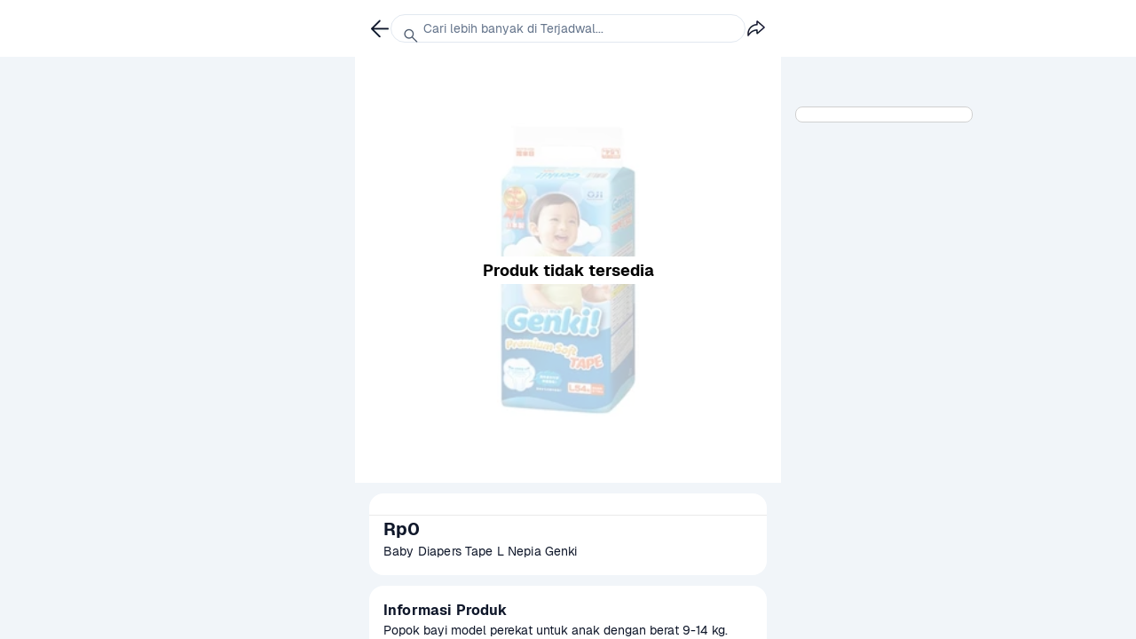

--- FILE ---
content_type: text/html; charset=utf-8
request_url: https://www.sayurbox.com/product/baby-diapers-tape-l-nepia-genki-knmbcvwv
body_size: 105801
content:
<!DOCTYPE html>
<html lang="id" style="font-size: 16px;">
  <head>
    <script data-name="gtm">
      (function (w, d, s, l, i) {
        w[l] = w[l] || [];
        w[l].push({ "gtm.start": new Date().getTime(), event: "gtm.js" });
        var f = d.getElementsByTagName(s)[0],
          j = d.createElement(s),
          dl = l != "dataLayer" ? "&l=" + l : "";
        j.async = true;
        j.src = "//www.googletagmanager.com/gtm.js?id=" + i + dl;
        f.parentNode.insertBefore(j, f);
      })(
        window,
        document,
        "script",
        "dataLayer",
        "GTM-M8LZT48"
      );
    </script>
    <meta charset="utf-8" />
    <title>Jual Baby Diapers Tape L Nepia Genki | Sayurbox</title>
    <meta name="description" content="Beli Baby Diapers Tape L Nepia Genki online di Sayurbox. Dapatkan promo, diskon, gratis ongkir hingga harga khusus dan instant delivery hanya dalam 1 jam melalui website dan aplikasi Sayurbox." />
    <meta name="HandheldFriendly" content="True" />
    <base href="/" />
    <link rel="preconnect" href="https://assets.sayurbox.com" />
    <link rel="dns-prefetch" href="https://assets.sayurbox.com" />
    <link rel="preconnect" href="https://ik.imagekit.io/dcjlghyytp1" />
    <link rel="dns-prefetch" href="https://ik.imagekit.io/dcjlghyytp1" />
    <link rel="manifest" href="/manifest.json" />
    <link rel="canonical" href="https://www.sayurbox.com/product/baby-diapers-tape-l-nepia-genki-knmbcvwv" />
     
    <script type="application/ld+json">
      {"@context":"https://schema.org","@type":"WebSite","url":"https://www.sayurbox.com","potentialAction":{"@type":"SearchAction","target":"https://www.sayurbox.com/search?q={search_term_string}","query-input":"required name=search_term_string"}}
    </script>
    
    <script type="application/ld+json">
      {"@context":"https://schema.org","@type":"Organization","name":"Sayurbox","url":"https://www.sayurbox.com","logo":"https://www.sayurbox.com/assets/images/logo-color.png","sameAs":["https://twitter.com/Sayurbox","https://www.facebook.com/sayurbox","https://www.linkedin.com/company/sayurboxofficial/","https://www.instagram.com/sayurbox/","https://www.youtube.com/c/Sayurbox"]}
    </script>
    
    <script type="application/ld+json">
      {"@context":"https://schema.org","@type":"MobileApplication","name":"Sayurbox","operatingSystem":"ANDROID","applicationCategory":"ShoppingApplication","aggregateRating":{"@type":"AggregateRating","ratingValue":"4.8","ratingCount":"33345"},"offers":{"@type":"Offer","price":"0","priceCurrency":"IDR"}}
    </script>
    
    <script type="application/ld+json">
      {"@context":"https://schema.org","@type":"MobileApplication","name":"Sayurbox","operatingSystem":"IOS","applicationCategory":"ShoppingApplication","aggregateRating":{"@type":"AggregateRating","ratingValue":"4.8","ratingCount":"33345"},"offers":{"@type":"Offer","price":"0","priceCurrency":"IDR"}}
    </script>
    
    <script type="application/ld+json">
      {"@context":"https://schema.org","@type":"Product","name":"Baby Diapers Tape L Nepia Genki","description":"Beli Baby Diapers Tape L Nepia Genki online di Sayurbox. Dapatkan promo, diskon, gratis ongkir hingga harga khusus dan instant delivery hanya dalam 1 jam melalui website dan aplikasi Sayurbox.","image":["https://ik.imagekit.io/dcjlghyytp1/e6322c40ff543d05dfff8ede608e69f9?tr=f-auto,w-360"],"offers":{"@type":"AggregateOffer","priceCurrency":"IDR","highPrice":"0","lowPrice":"0","offerCount":"1","availability":"https://schema.org/OutOfStock"},"aggregateRating":{"reviewCount":"210","@type":"AggregateRating","ratingValue":"5","bestRating":"5","worstRating":"1"}}
    </script>
        
    <link
      name="preload:image"
      rel="preload"
      as="image"
      href="https://ik.imagekit.io/dcjlghyytp1/e6322c40ff543d05dfff8ede608e69f9?tr=f-auto,w-360"
    />
      
    <meta
      name="og:title"
      property="og:title"
      content="Jual Baby Diapers Tape L Nepia Genki"
    />
    <meta
      name="og:description"
      property="og:description"
      content="Beli Baby Diapers Tape L Nepia Genki online di Sayurbox. Dapatkan promo, diskon, gratis ongkir hingga harga khusus dan instant delivery hanya dalam 1 jam melalui website dan aplikasi Sayurbox."
    />
    <meta
      name="og:image"
      property="og:image"
      content="https://ik.imagekit.io/dcjlghyytp1/e6322c40ff543d05dfff8ede608e69f9?tr=f-auto,w-360"
    />
    <meta name="og:url" property="og:url" content="https://www.sayurbox.com/product/baby-diapers-tape-l-nepia-genki-knmbcvwv" />
    <meta name="og:locale" content="id_ID" />
    <meta name="twitter:card" content="summary" />
    <meta name="twitter:site" content="@sayurbox" />
    <meta name="twitter:creator" content="@sayurbox" />
    <meta name="twitter:title" content="Jual Baby Diapers Tape L Nepia Genki | Sayurbox" />
    <meta name="twitter:description" content="Beli Baby Diapers Tape L Nepia Genki online di Sayurbox. Dapatkan promo, diskon, gratis ongkir hingga harga khusus dan instant delivery hanya dalam 1 jam melalui website dan aplikasi Sayurbox." />
    <meta name="twitter:image" content="https://ik.imagekit.io/dcjlghyytp1/e6322c40ff543d05dfff8ede608e69f9?tr=f-auto,w-360" />
    <meta
      name="fb:app:id"
      property="fb:app_id"
      content="1707522719497975"
    />
    <meta
      name="fb:type"
      property="og:type"
      content="website"
    />
    
    <meta
      name="product:price:amount"
      property="product:price:amount"
      content="0"
    />
    <meta
      name="product:price:currency"
      property="product:price:currency"
      content="Rp"
    />
    
    <meta name="theme-color" content="#BDE7B1" />
    
    <meta
      name="viewport"
      content="width=device-width, initial-scale=1, user-scalable=no, minimal-ui"
    />
    <meta
      name="google-site-verification"
      content="c4WUYK-FtX5aEUex6gRAbXcdhod4eJp4wyRa6wBrST8"
    />
    <meta
      name="google-site-verification"
      content=""
    />
    <meta
      name="google-site-verification"
      content=""
    />
    <meta name="apple-mobile-web-app-title" content="Sayurbox" />
    <meta name="apple-mobile-web-app-capable" content="yes" />
    <meta name="apple-mobile-web-app-status-bar-style" content="black" />
    <style data-name="base-style">
      /* These styles make the body full-height */
      html,
      body {
        height: 100%;
        padding: 0;
        margin: 0;
      }
      /* These styles disable body scrolling if you are using <ScrollView> */
      body {
        overflow: hidden;
      }
      /* These styles make the root element full-height */
      #root {
        display: flex;
        height: 100%;
      }
      /* latin-ext */
      @font-face {
        font-family: "Geist-ThinItalic";
        font-style: italic;
        font-weight: 100;
        font-display: swap;
        src: url(https://assets.sayurbox.com/assets/fonts/Geist-ThinItalic-eb3640baea7acebf.woff2)
          format("woff2");
        unicode-range: U + 100-024f, U + 259, U + 1-1eff, U + 2020,
          U + 20a0-20ab, U + 20ad-20cf, U + 2113, U + 2c60-2c7f, U+A720-A7FF;
      }
      /* latin */
      @font-face {
        font-family: "Geist-ThinItalic";
        font-style: italic;
        font-weight: 100;
        font-display: swap;
        src: url(https://assets.sayurbox.com/assets/fonts/Geist-ThinItalic-eb3640baea7acebf.woff2)
          format("woff2");
        unicode-range: U + 0-00ff, U + 131, U + 152-0153, U + 2bb-02bc, U + 2c6,
          U + 2 DA, U + 2 DC, U + 2000-206f, U + 2074, U + 20 AC, U + 2122,
          U + 2191, U + 2193, U + 2212, U + 2215, U+FEFF, U+FFFD;
      }
      /* latin-ext */
      @font-face {
        font-family: "Geist-LightItalic";
        font-style: italic;
        font-weight: 300;
        font-display: swap;
        src: url(https://assets.sayurbox.com/assets/fonts/Geist-LightItalic-0b2547991bc29f6b.woff2)
          format("woff2");
        unicode-range: U + 100-024f, U + 259, U + 1-1eff, U + 2020,
          U + 20a0-20ab, U + 20ad-20cf, U + 2113, U + 2c60-2c7f, U+A720-A7FF;
      }
      /* latin */
      @font-face {
        font-family: "Geist-LightItalic";
        font-style: italic;
        font-weight: 300;
        font-display: swap;
        src: url(https://assets.sayurbox.com/assets/fonts/Geist-LightItalic-0b2547991bc29f6b.woff2)
          format("woff2");
        unicode-range: U + 0-00ff, U + 131, U + 152-0153, U + 2bb-02bc, U + 2c6,
          U + 2 DA, U + 2 DC, U + 2000-206f, U + 2074, U + 20 AC, U + 2122,
          U + 2191, U + 2193, U + 2212, U + 2215, U+FEFF, U+FFFD;
      }
      /* latin-ext */
      @font-face {
        font-family: "Geist-Italic";
        font-style: italic;
        font-weight: 400;
        font-display: swap;
        src: url(https://assets.sayurbox.com/assets/fonts/Geist-Italic-b886ae887e11d3f9.woff2)
          format("woff2");
        unicode-range: U + 100-024f, U + 259, U + 1-1eff, U + 2020,
          U + 20a0-20ab, U + 20ad-20cf, U + 2113, U + 2c60-2c7f, U+A720-A7FF;
      }
      /* latin */
      @font-face {
        font-family: "Geist-Italic";
        font-style: italic;
        font-weight: 400;
        font-display: swap;
        src: url(https://assets.sayurbox.com/assets/fonts/Geist-Italic-b886ae887e11d3f9.woff2)
          format("woff2");
        unicode-range: U + 0-00ff, U + 131, U + 152-0153, U + 2bb-02bc, U + 2c6,
          U + 2 DA, U + 2 DC, U + 2000-206f, U + 2074, U + 20 AC, U + 2122,
          U + 2191, U + 2193, U + 2212, U + 2215, U+FEFF, U+FFFD;
      }
      /* latin-ext */
      @font-face {
        font-family: "Geist-MediumItalic";
        font-style: italic;
        font-weight: 500;
        font-display: swap;
        src: url(https://assets.sayurbox.com/assets/fonts/Geist-MediumItalic-7fb7abe0497d48aa.woff2)
          format("woff2");
        unicode-range: U + 100-024f, U + 259, U + 1-1eff, U + 2020,
          U + 20a0-20ab, U + 20ad-20cf, U + 2113, U + 2c60-2c7f, U+A720-A7FF;
      }
      /* latin */
      @font-face {
        font-family: "Geist-MediumItalic";
        font-style: italic;
        font-weight: 500;
        font-display: swap;
        src: url(https://assets.sayurbox.com/assets/fonts/Geist-MediumItalic-7fb7abe0497d48aa.woff2)
          format("woff2");
        unicode-range: U + 0-00ff, U + 131, U + 152-0153, U + 2bb-02bc, U + 2c6,
          U + 2 DA, U + 2 DC, U + 2000-206f, U + 2074, U + 20 AC, U + 2122,
          U + 2191, U + 2193, U + 2212, U + 2215, U+FEFF, U+FFFD;
      }
      /* latin-ext */
      @font-face {
        font-family: "Geist-SemiBoldItalic";
        font-style: italic;
        font-weight: 600;
        font-display: swap;
        src: url(https://assets.sayurbox.com/assets/fonts/Geist-SemiBoldItalic-0c8bef23a5942b70.woff2)
          format("woff2");
        unicode-range: U + 100-024f, U + 259, U + 1-1eff, U + 2020,
          U + 20a0-20ab, U + 20ad-20cf, U + 2113, U + 2c60-2c7f, U+A720-A7FF;
      }
      /* latin */
      @font-face {
        font-family: "Geist-SemiBoldItalic";
        font-style: italic;
        font-weight: 600;
        font-display: swap;
        src: url(https://assets.sayurbox.com/assets/fonts/Geist-SemiBoldItalic-0c8bef23a5942b70.woff2)
          format("woff2");
        unicode-range: U + 0-00ff, U + 131, U + 152-0153, U + 2bb-02bc, U + 2c6,
          U + 2 DA, U + 2 DC, U + 2000-206f, U + 2074, U + 20 AC, U + 2122,
          U + 2191, U + 2193, U + 2212, U + 2215, U+FEFF, U+FFFD;
      }
      /* latin-ext */
      @font-face {
        font-family: "Geist-BoldItalic";
        font-style: italic;
        font-weight: 700;
        font-display: swap;
        src: url(https://assets.sayurbox.com/assets/fonts/Geist-BoldItalic-f49d25e3b936fdb7.woff2)
          format("woff2");
        unicode-range: U + 100-024f, U + 259, U + 1-1eff, U + 2020,
          U + 20a0-20ab, U + 20ad-20cf, U + 2113, U + 2c60-2c7f, U+A720-A7FF;
      }
      /* latin */
      @font-face {
        font-family: "Geist-BoldItalic";
        font-style: italic;
        font-weight: 700;
        font-display: swap;
        src: url(https://assets.sayurbox.com/assets/fonts/Geist-BoldItalic-f49d25e3b936fdb7.woff2)
          format("woff2");
        unicode-range: U + 0-00ff, U + 131, U + 152-0153, U + 2bb-02bc, U + 2c6,
          U + 2 DA, U + 2 DC, U + 2000-206f, U + 2074, U + 20 AC, U + 2122,
          U + 2191, U + 2193, U + 2212, U + 2215, U+FEFF, U+FFFD;
      }
      /* latin-ext */
      @font-face {
        font-family: "Geist-BlackItalic";
        font-style: italic;
        font-weight: 900;
        font-display: swap;
        src: url(https://assets.sayurbox.com/assets/fonts/Geist-BlackItalic-a2a7f070eaf69fc7.woff2)
          format("woff2");
        unicode-range: U + 100-024f, U + 259, U + 1-1eff, U + 2020,
          U + 20a0-20ab, U + 20ad-20cf, U + 2113, U + 2c60-2c7f, U+A720-A7FF;
      }
      /* latin */
      @font-face {
        font-family: "Geist-BlackItalic";
        font-style: italic;
        font-weight: 900;
        font-display: swap;
        src: url(https://assets.sayurbox.com/assets/fonts/Geist-BlackItalic-a2a7f070eaf69fc7.woff2)
          format("woff2");
        unicode-range: U + 0-00ff, U + 131, U + 152-0153, U + 2bb-02bc, U + 2c6,
          U + 2 DA, U + 2 DC, U + 2000-206f, U + 2074, U + 20 AC, U + 2122,
          U + 2191, U + 2193, U + 2212, U + 2215, U+FEFF, U+FFFD;
      }
      /* latin-ext */
      @font-face {
        font-family: "Geist-Thin";
        font-style: normal;
        font-weight: 100;
        font-display: swap;
        src: url(https://assets.sayurbox.com/assets/fonts/Geist-Thin-93eb16ea45778cc0.woff2)
          format("woff2");
        unicode-range: U + 100-024f, U + 259, U + 1-1eff, U + 2020,
          U + 20a0-20ab, U + 20ad-20cf, U + 2113, U + 2c60-2c7f, U+A720-A7FF;
      }
      /* latin */
      @font-face {
        font-family: "Geist-Thin";
        font-style: normal;
        font-weight: 100;
        font-display: swap;
        src: url(https://assets.sayurbox.com/assets/fonts/Geist-Thin-93eb16ea45778cc0.woff2)
          format("woff2");
        unicode-range: U + 0-00ff, U + 131, U + 152-0153, U + 2bb-02bc, U + 2c6,
          U + 2 DA, U + 2 DC, U + 2000-206f, U + 2074, U + 20 AC, U + 2122,
          U + 2191, U + 2193, U + 2212, U + 2215, U+FEFF, U+FFFD;
      }
      /* latin-ext */
      @font-face {
        font-family: "Geist-Light";
        font-style: normal;
        font-weight: 300;
        font-display: swap;
        src: url(https://assets.sayurbox.com/assets/fonts/Geist-Light-fff322a4386ee3bd.woff2)
          format("woff2");
        unicode-range: U + 100-024f, U + 259, U + 1-1eff, U + 2020,
          U + 20a0-20ab, U + 20ad-20cf, U + 2113, U + 2c60-2c7f, U+A720-A7FF;
      }
      /* latin */
      @font-face {
        font-family: "Geist-Light";
        font-style: normal;
        font-weight: 300;
        font-display: swap;
        src: url(https://assets.sayurbox.com/assets/fonts/Geist-Light-fff322a4386ee3bd.woff2)
          format("woff2");
        unicode-range: U + 0-00ff, U + 131, U + 152-0153, U + 2bb-02bc, U + 2c6,
          U + 2 DA, U + 2 DC, U + 2000-206f, U + 2074, U + 20 AC, U + 2122,
          U + 2191, U + 2193, U + 2212, U + 2215, U+FEFF, U+FFFD;
      }
      /* latin-ext */
      @font-face {
        font-family: "Geist-Regular";
        font-style: normal;
        font-weight: 400;
        font-display: swap;
        src: url(https://assets.sayurbox.com/assets/fonts/Geist-Regular-27b7fb01a35759a7.woff2)
          format("woff2");
        unicode-range: U + 100-024f, U + 259, U + 1-1eff, U + 2020,
          U + 20a0-20ab, U + 20ad-20cf, U + 2113, U + 2c60-2c7f, U+A720-A7FF;
      }
      /* latin */
      @font-face {
        font-family: "Geist-Regular";
        font-style: normal;
        font-weight: 400;
        font-display: swap;
        src: url(https://assets.sayurbox.com/assets/fonts/Geist-Regular-27b7fb01a35759a7.woff2)
          format("woff2");
        unicode-range: U + 0-00ff, U + 131, U + 152-0153, U + 2bb-02bc, U + 2c6,
          U + 2 DA, U + 2 DC, U + 2000-206f, U + 2074, U + 20 AC, U + 2122,
          U + 2191, U + 2193, U + 2212, U + 2215, U+FEFF, U+FFFD;
      }
      /* latin-ext */
      @font-face {
        font-family: "Geist-Medium";
        font-style: normal;
        font-weight: 500;
        font-display: swap;
        src: url(https://assets.sayurbox.com/assets/fonts/Geist-Medium-3f4be0dda9f365ba.woff2)
          format("woff2");
        unicode-range: U + 100-024f, U + 259, U + 1-1eff, U + 2020,
          U + 20a0-20ab, U + 20ad-20cf, U + 2113, U + 2c60-2c7f, U+A720-A7FF;
      }
      /* latin */
      @font-face {
        font-family: "Geist-Medium";
        font-style: normal;
        font-weight: 500;
        font-display: swap;
        src: url(https://assets.sayurbox.com/assets/fonts/Geist-Medium-3f4be0dda9f365ba.woff2)
          format("woff2");
        unicode-range: U + 0-00ff, U + 131, U + 152-0153, U + 2bb-02bc, U + 2c6,
          U + 2 DA, U + 2 DC, U + 2000-206f, U + 2074, U + 20 AC, U + 2122,
          U + 2191, U + 2193, U + 2212, U + 2215, U+FEFF, U+FFFD;
      }
      /* latin-ext */
      @font-face {
        font-family: "Geist-SemiBold";
        font-style: normal;
        font-weight: 600;
        font-display: swap;
        src: url(https://assets.sayurbox.com/assets/fonts/Geist-SemiBold-dd169146176c7579.woff2)
          format("woff2");
        unicode-range: U + 100-024f, U + 259, U + 1-1eff, U + 2020,
          U + 20a0-20ab, U + 20ad-20cf, U + 2113, U + 2c60-2c7f, U+A720-A7FF;
      }
      /* latin */
      @font-face {
        font-family: "Geist-SemiBold";
        font-style: normal;
        font-weight: 600;
        font-display: swap;
        src: url(https://assets.sayurbox.com/assets/fonts/Geist-SemiBold-dd169146176c7579.woff2)
          format("woff2");
        unicode-range: U + 0-00ff, U + 131, U + 152-0153, U + 2bb-02bc, U + 2c6,
          U + 2 DA, U + 2 DC, U + 2000-206f, U + 2074, U + 20 AC, U + 2122,
          U + 2191, U + 2193, U + 2212, U + 2215, U+FEFF, U+FFFD;
      }
      /* latin-ext */
      @font-face {
        font-family: "Geist-Bold";
        font-style: normal;
        font-weight: 700;
        font-display: swap;
        src: url(https://assets.sayurbox.com/assets/fonts/Geist-Bold-245c75a43c65bfdc.woff2)
          format("woff2");
        unicode-range: U + 100-024f, U + 259, U + 1-1eff, U + 2020,
          U + 20a0-20ab, U + 20ad-20cf, U + 2113, U + 2c60-2c7f, U+A720-A7FF;
      }
      /* latin */
      @font-face {
        font-family: "Geist-Bold";
        font-style: normal;
        font-weight: 700;
        font-display: swap;
        src: url(https://assets.sayurbox.com/assets/fonts/Geist-Bold-245c75a43c65bfdc.woff2)
          format("woff2");
        unicode-range: U + 0-00ff, U + 131, U + 152-0153, U + 2bb-02bc, U + 2c6,
          U + 2 DA, U + 2 DC, U + 2000-206f, U + 2074, U + 20 AC, U + 2122,
          U + 2191, U + 2193, U + 2212, U + 2215, U+FEFF, U+FFFD;
      }
      /* latin-ext */
      @font-face {
        font-family: "Geist-Black";
        font-style: normal;
        font-weight: 900;
        font-display: swap;
        src: url(https://assets.sayurbox.com/assets/fonts/Geist-Black-2e84367a3f9fd101.woff2)
          format("woff2");
        unicode-range: U + 100-024f, U + 259, U + 1-1eff, U + 2020,
          U + 20a0-20ab, U + 20ad-20cf, U + 2113, U + 2c60-2c7f, U+A720-A7FF;
      }
      /* latin */
      @font-face {
        font-family: "Geist-Black";
        font-style: normal;
        font-weight: 900;
        font-display: swap;
        src: url(https://assets.sayurbox.com/assets/fonts/Geist-Black-2e84367a3f9fd101.woff2)
          format("woff2");
        unicode-range: U + 0-00ff, U + 131, U + 152-0153, U + 2bb-02bc, U + 2c6,
          U + 2 DA, U + 2 DC, U + 2000-206f, U + 2074, U + 20 AC, U + 2122,
          U + 2191, U + 2193, U + 2212, U + 2215, U+FEFF, U+FFFD;
      }
      /* number input override */
      input[type="number"]::-webkit-outer-spin-button,
      input[type="number"]::-webkit-inner-spin-button {
        -webkit-appearance: none;
        margin: 0;
      }
      input[type="number"] {
        -moz-appearance: textfield;
      }
    </style>
    
    <link
      rel="apple-touch-icon"
      sizes="180x180"
      href="https://assets.sayurbox.com/assets/images/icons/apple-touch-icon-e2ee763b4719f747.png"
    />
    <link
      rel="icon"
      sizes="16x16"
      href="https://assets.sayurbox.com/assets/images/icons/favicon-16x16-86c163af3220af24.png"
      type="image/png"
    />
    <link
      rel="icon"
      sizes="32x32"
      href="https://assets.sayurbox.com/assets/images/icons/favicon-32x32-98f9e1c83eb67425.png"
      type="image/png"
    />
    <link
      rel="icon"
      sizes="192x192"
      href="https://assets.sayurbox.com/assets/images/icons/android-chrome-192x192-664cf559561c961a.png"
      type="image/png"
    />
    <link
      rel="icon"
      sizes="194x194"
      href="https://assets.sayurbox.com/assets/images/icons/favicon-194x194-145e4f2224238e08.png"
      type="image/png"
    />
    <link
      rel="icon"
      href="https://assets.sayurbox.com/assets/images/icons/favicon-ef0c814e500dce10.svg"
      type="image/svg+xml"
    />
    <link
      rel="mask-icon"
      href="https://assets.sayurbox.com/assets/images/icons/safari-pinned-tab-a8dfe4dfff3aa95c.svg"
      color="#315d23"
    />
    <link
      rel="preload"
      as="script"
      href="https://assets.sayurbox.com/assets/js/runtime/runtime.d2e6017400b94026.js"
    />
    <link
      rel="preload"
      as="script"
      href="https://assets.sayurbox.com/assets/js/webVendor/webVendor.d6f6421b48471433.js"
    />
    <link
      rel="preload"
      as="script"
      href="https://assets.sayurbox.com/assets/js/sbLib/sbLib.d4796a99a67d2b86.js"
    />
    <link
      rel="preload"
      as="script"
      href="https://assets.sayurbox.com/assets/js/sbDls/sbDls.56655ab0ab332d90.js"
    />
    <link
      rel="preload"
      as="script"
      href="https://assets.sayurbox.com/assets/js/sbAnimation/sbAnimation.69917ae21d0c2c87.js"
    />
    
    <link
      rel="preload"
      as="script"
      href="https://assets.sayurbox.com/assets/js/desktop/desktop.b6f0269f50ae946b.js"
    />
    
    <script type="text/javascript" data-name="height-resizer">
      // Enable proper window height
      var customViewportCorrectionVariable = "vh";
      function setViewportProperty(doc) {
        var prevClientHeight;
        var customVar = "--" + (customViewportCorrectionVariable || "vh");
        function handleResize() {
          var clientHeight = doc.clientHeight;
          if (clientHeight === prevClientHeight) return;

          requestAnimationFrame(function updateViewportHeight() {
            var customVh = clientHeight * 0.01;
            doc.style.setProperty(customVar, customVh + "px");
            prevClientHeight = clientHeight;
          });
        }
        handleResize();
        return handleResize;
      }
      window.addEventListener(
        "resize",
        setViewportProperty(document.documentElement)
      );
    </script>
  </head>
</html>
<!DOCTYPE html>
<html lang="id" style="font-size: 16px;">
  <head>
    <script data-name="gtm">
      (function (w, d, s, l, i) {
        w[l] = w[l] || [];
        w[l].push({ "gtm.start": new Date().getTime(), event: "gtm.js" });
        var f = d.getElementsByTagName(s)[0],
          j = d.createElement(s),
          dl = l != "dataLayer" ? "&l=" + l : "";
        j.async = true;
        j.src = "//www.googletagmanager.com/gtm.js?id=" + i + dl;
        f.parentNode.insertBefore(j, f);
      })(
        window,
        document,
        "script",
        "dataLayer",
        "GTM-M8LZT48"
      );
    </script>
    <meta charset="utf-8" />
    <title>Jual Baby Diapers Tape L Nepia Genki | Sayurbox</title>
    <meta name="description" content="Beli Baby Diapers Tape L Nepia Genki online di Sayurbox. Dapatkan promo, diskon, gratis ongkir hingga harga khusus dan instant delivery hanya dalam 1 jam melalui website dan aplikasi Sayurbox." />
    <meta name="HandheldFriendly" content="True" />
    <base href="/" />
    <link rel="preconnect" href="https://assets.sayurbox.com" />
    <link rel="dns-prefetch" href="https://assets.sayurbox.com" />
    <link rel="preconnect" href="https://ik.imagekit.io/dcjlghyytp1" />
    <link rel="dns-prefetch" href="https://ik.imagekit.io/dcjlghyytp1" />
    <link rel="manifest" href="/manifest.json" />
    <link rel="canonical" href="https://www.sayurbox.com/product/baby-diapers-tape-l-nepia-genki-knmbcvwv" />
     
    <script type="application/ld+json">
      {"@context":"https://schema.org","@type":"WebSite","url":"https://www.sayurbox.com","potentialAction":{"@type":"SearchAction","target":"https://www.sayurbox.com/search?q={search_term_string}","query-input":"required name=search_term_string"}}
    </script>
    
    <script type="application/ld+json">
      {"@context":"https://schema.org","@type":"Organization","name":"Sayurbox","url":"https://www.sayurbox.com","logo":"https://www.sayurbox.com/assets/images/logo-color.png","sameAs":["https://twitter.com/Sayurbox","https://www.facebook.com/sayurbox","https://www.linkedin.com/company/sayurboxofficial/","https://www.instagram.com/sayurbox/","https://www.youtube.com/c/Sayurbox"]}
    </script>
    
    <script type="application/ld+json">
      {"@context":"https://schema.org","@type":"MobileApplication","name":"Sayurbox","operatingSystem":"ANDROID","applicationCategory":"ShoppingApplication","aggregateRating":{"@type":"AggregateRating","ratingValue":"4.8","ratingCount":"33345"},"offers":{"@type":"Offer","price":"0","priceCurrency":"IDR"}}
    </script>
    
    <script type="application/ld+json">
      {"@context":"https://schema.org","@type":"MobileApplication","name":"Sayurbox","operatingSystem":"IOS","applicationCategory":"ShoppingApplication","aggregateRating":{"@type":"AggregateRating","ratingValue":"4.8","ratingCount":"33345"},"offers":{"@type":"Offer","price":"0","priceCurrency":"IDR"}}
    </script>
    
    <script type="application/ld+json">
      {"@context":"https://schema.org","@type":"Product","name":"Baby Diapers Tape L Nepia Genki","description":"Beli Baby Diapers Tape L Nepia Genki online di Sayurbox. Dapatkan promo, diskon, gratis ongkir hingga harga khusus dan instant delivery hanya dalam 1 jam melalui website dan aplikasi Sayurbox.","image":["https://ik.imagekit.io/dcjlghyytp1/e6322c40ff543d05dfff8ede608e69f9?tr=f-auto,w-360"],"offers":{"@type":"AggregateOffer","priceCurrency":"IDR","highPrice":"0","lowPrice":"0","offerCount":"1","availability":"https://schema.org/OutOfStock"},"aggregateRating":{"reviewCount":"210","@type":"AggregateRating","ratingValue":"5","bestRating":"5","worstRating":"1"}}
    </script>
        
    <link
      name="preload:image"
      rel="preload"
      as="image"
      href="https://ik.imagekit.io/dcjlghyytp1/e6322c40ff543d05dfff8ede608e69f9?tr=f-auto,w-360"
    />
      
    <meta
      name="og:title"
      property="og:title"
      content="Jual Baby Diapers Tape L Nepia Genki"
    />
    <meta
      name="og:description"
      property="og:description"
      content="Beli Baby Diapers Tape L Nepia Genki online di Sayurbox. Dapatkan promo, diskon, gratis ongkir hingga harga khusus dan instant delivery hanya dalam 1 jam melalui website dan aplikasi Sayurbox."
    />
    <meta
      name="og:image"
      property="og:image"
      content="https://ik.imagekit.io/dcjlghyytp1/e6322c40ff543d05dfff8ede608e69f9?tr=f-auto,w-360"
    />
    <meta name="og:url" property="og:url" content="https://www.sayurbox.com/product/baby-diapers-tape-l-nepia-genki-knmbcvwv" />
    <meta name="og:locale" content="id_ID" />
    <meta name="twitter:card" content="summary" />
    <meta name="twitter:site" content="@sayurbox" />
    <meta name="twitter:creator" content="@sayurbox" />
    <meta name="twitter:title" content="Jual Baby Diapers Tape L Nepia Genki | Sayurbox" />
    <meta name="twitter:description" content="Beli Baby Diapers Tape L Nepia Genki online di Sayurbox. Dapatkan promo, diskon, gratis ongkir hingga harga khusus dan instant delivery hanya dalam 1 jam melalui website dan aplikasi Sayurbox." />
    <meta name="twitter:image" content="https://ik.imagekit.io/dcjlghyytp1/e6322c40ff543d05dfff8ede608e69f9?tr=f-auto,w-360" />
    <meta
      name="fb:app:id"
      property="fb:app_id"
      content="1707522719497975"
    />
    <meta
      name="fb:type"
      property="og:type"
      content="website"
    />
    
    <meta
      name="product:price:amount"
      property="product:price:amount"
      content="0"
    />
    <meta
      name="product:price:currency"
      property="product:price:currency"
      content="Rp"
    />
    
    <meta name="theme-color" content="#BDE7B1" />
    
    <meta
      name="viewport"
      content="width=device-width, initial-scale=1, user-scalable=no, minimal-ui"
    />
    <meta
      name="google-site-verification"
      content="c4WUYK-FtX5aEUex6gRAbXcdhod4eJp4wyRa6wBrST8"
    />
    <meta
      name="google-site-verification"
      content=""
    />
    <meta
      name="google-site-verification"
      content=""
    />
    <meta name="apple-mobile-web-app-title" content="Sayurbox" />
    <meta name="apple-mobile-web-app-capable" content="yes" />
    <meta name="apple-mobile-web-app-status-bar-style" content="black" />
    <style data-name="base-style">
      /* These styles make the body full-height */
      html,
      body {
        height: 100%;
        padding: 0;
        margin: 0;
      }
      /* These styles disable body scrolling if you are using <ScrollView> */
      body {
        overflow: hidden;
      }
      /* These styles make the root element full-height */
      #root {
        display: flex;
        height: 100%;
      }
      /* latin-ext */
      @font-face {
        font-family: "Geist-ThinItalic";
        font-style: italic;
        font-weight: 100;
        font-display: swap;
        src: url(https://assets.sayurbox.com/assets/fonts/Geist-ThinItalic-eb3640baea7acebf.woff2)
          format("woff2");
        unicode-range: U + 100-024f, U + 259, U + 1-1eff, U + 2020,
          U + 20a0-20ab, U + 20ad-20cf, U + 2113, U + 2c60-2c7f, U+A720-A7FF;
      }
      /* latin */
      @font-face {
        font-family: "Geist-ThinItalic";
        font-style: italic;
        font-weight: 100;
        font-display: swap;
        src: url(https://assets.sayurbox.com/assets/fonts/Geist-ThinItalic-eb3640baea7acebf.woff2)
          format("woff2");
        unicode-range: U + 0-00ff, U + 131, U + 152-0153, U + 2bb-02bc, U + 2c6,
          U + 2 DA, U + 2 DC, U + 2000-206f, U + 2074, U + 20 AC, U + 2122,
          U + 2191, U + 2193, U + 2212, U + 2215, U+FEFF, U+FFFD;
      }
      /* latin-ext */
      @font-face {
        font-family: "Geist-LightItalic";
        font-style: italic;
        font-weight: 300;
        font-display: swap;
        src: url(https://assets.sayurbox.com/assets/fonts/Geist-LightItalic-0b2547991bc29f6b.woff2)
          format("woff2");
        unicode-range: U + 100-024f, U + 259, U + 1-1eff, U + 2020,
          U + 20a0-20ab, U + 20ad-20cf, U + 2113, U + 2c60-2c7f, U+A720-A7FF;
      }
      /* latin */
      @font-face {
        font-family: "Geist-LightItalic";
        font-style: italic;
        font-weight: 300;
        font-display: swap;
        src: url(https://assets.sayurbox.com/assets/fonts/Geist-LightItalic-0b2547991bc29f6b.woff2)
          format("woff2");
        unicode-range: U + 0-00ff, U + 131, U + 152-0153, U + 2bb-02bc, U + 2c6,
          U + 2 DA, U + 2 DC, U + 2000-206f, U + 2074, U + 20 AC, U + 2122,
          U + 2191, U + 2193, U + 2212, U + 2215, U+FEFF, U+FFFD;
      }
      /* latin-ext */
      @font-face {
        font-family: "Geist-Italic";
        font-style: italic;
        font-weight: 400;
        font-display: swap;
        src: url(https://assets.sayurbox.com/assets/fonts/Geist-Italic-b886ae887e11d3f9.woff2)
          format("woff2");
        unicode-range: U + 100-024f, U + 259, U + 1-1eff, U + 2020,
          U + 20a0-20ab, U + 20ad-20cf, U + 2113, U + 2c60-2c7f, U+A720-A7FF;
      }
      /* latin */
      @font-face {
        font-family: "Geist-Italic";
        font-style: italic;
        font-weight: 400;
        font-display: swap;
        src: url(https://assets.sayurbox.com/assets/fonts/Geist-Italic-b886ae887e11d3f9.woff2)
          format("woff2");
        unicode-range: U + 0-00ff, U + 131, U + 152-0153, U + 2bb-02bc, U + 2c6,
          U + 2 DA, U + 2 DC, U + 2000-206f, U + 2074, U + 20 AC, U + 2122,
          U + 2191, U + 2193, U + 2212, U + 2215, U+FEFF, U+FFFD;
      }
      /* latin-ext */
      @font-face {
        font-family: "Geist-MediumItalic";
        font-style: italic;
        font-weight: 500;
        font-display: swap;
        src: url(https://assets.sayurbox.com/assets/fonts/Geist-MediumItalic-7fb7abe0497d48aa.woff2)
          format("woff2");
        unicode-range: U + 100-024f, U + 259, U + 1-1eff, U + 2020,
          U + 20a0-20ab, U + 20ad-20cf, U + 2113, U + 2c60-2c7f, U+A720-A7FF;
      }
      /* latin */
      @font-face {
        font-family: "Geist-MediumItalic";
        font-style: italic;
        font-weight: 500;
        font-display: swap;
        src: url(https://assets.sayurbox.com/assets/fonts/Geist-MediumItalic-7fb7abe0497d48aa.woff2)
          format("woff2");
        unicode-range: U + 0-00ff, U + 131, U + 152-0153, U + 2bb-02bc, U + 2c6,
          U + 2 DA, U + 2 DC, U + 2000-206f, U + 2074, U + 20 AC, U + 2122,
          U + 2191, U + 2193, U + 2212, U + 2215, U+FEFF, U+FFFD;
      }
      /* latin-ext */
      @font-face {
        font-family: "Geist-SemiBoldItalic";
        font-style: italic;
        font-weight: 600;
        font-display: swap;
        src: url(https://assets.sayurbox.com/assets/fonts/Geist-SemiBoldItalic-0c8bef23a5942b70.woff2)
          format("woff2");
        unicode-range: U + 100-024f, U + 259, U + 1-1eff, U + 2020,
          U + 20a0-20ab, U + 20ad-20cf, U + 2113, U + 2c60-2c7f, U+A720-A7FF;
      }
      /* latin */
      @font-face {
        font-family: "Geist-SemiBoldItalic";
        font-style: italic;
        font-weight: 600;
        font-display: swap;
        src: url(https://assets.sayurbox.com/assets/fonts/Geist-SemiBoldItalic-0c8bef23a5942b70.woff2)
          format("woff2");
        unicode-range: U + 0-00ff, U + 131, U + 152-0153, U + 2bb-02bc, U + 2c6,
          U + 2 DA, U + 2 DC, U + 2000-206f, U + 2074, U + 20 AC, U + 2122,
          U + 2191, U + 2193, U + 2212, U + 2215, U+FEFF, U+FFFD;
      }
      /* latin-ext */
      @font-face {
        font-family: "Geist-BoldItalic";
        font-style: italic;
        font-weight: 700;
        font-display: swap;
        src: url(https://assets.sayurbox.com/assets/fonts/Geist-BoldItalic-f49d25e3b936fdb7.woff2)
          format("woff2");
        unicode-range: U + 100-024f, U + 259, U + 1-1eff, U + 2020,
          U + 20a0-20ab, U + 20ad-20cf, U + 2113, U + 2c60-2c7f, U+A720-A7FF;
      }
      /* latin */
      @font-face {
        font-family: "Geist-BoldItalic";
        font-style: italic;
        font-weight: 700;
        font-display: swap;
        src: url(https://assets.sayurbox.com/assets/fonts/Geist-BoldItalic-f49d25e3b936fdb7.woff2)
          format("woff2");
        unicode-range: U + 0-00ff, U + 131, U + 152-0153, U + 2bb-02bc, U + 2c6,
          U + 2 DA, U + 2 DC, U + 2000-206f, U + 2074, U + 20 AC, U + 2122,
          U + 2191, U + 2193, U + 2212, U + 2215, U+FEFF, U+FFFD;
      }
      /* latin-ext */
      @font-face {
        font-family: "Geist-BlackItalic";
        font-style: italic;
        font-weight: 900;
        font-display: swap;
        src: url(https://assets.sayurbox.com/assets/fonts/Geist-BlackItalic-a2a7f070eaf69fc7.woff2)
          format("woff2");
        unicode-range: U + 100-024f, U + 259, U + 1-1eff, U + 2020,
          U + 20a0-20ab, U + 20ad-20cf, U + 2113, U + 2c60-2c7f, U+A720-A7FF;
      }
      /* latin */
      @font-face {
        font-family: "Geist-BlackItalic";
        font-style: italic;
        font-weight: 900;
        font-display: swap;
        src: url(https://assets.sayurbox.com/assets/fonts/Geist-BlackItalic-a2a7f070eaf69fc7.woff2)
          format("woff2");
        unicode-range: U + 0-00ff, U + 131, U + 152-0153, U + 2bb-02bc, U + 2c6,
          U + 2 DA, U + 2 DC, U + 2000-206f, U + 2074, U + 20 AC, U + 2122,
          U + 2191, U + 2193, U + 2212, U + 2215, U+FEFF, U+FFFD;
      }
      /* latin-ext */
      @font-face {
        font-family: "Geist-Thin";
        font-style: normal;
        font-weight: 100;
        font-display: swap;
        src: url(https://assets.sayurbox.com/assets/fonts/Geist-Thin-93eb16ea45778cc0.woff2)
          format("woff2");
        unicode-range: U + 100-024f, U + 259, U + 1-1eff, U + 2020,
          U + 20a0-20ab, U + 20ad-20cf, U + 2113, U + 2c60-2c7f, U+A720-A7FF;
      }
      /* latin */
      @font-face {
        font-family: "Geist-Thin";
        font-style: normal;
        font-weight: 100;
        font-display: swap;
        src: url(https://assets.sayurbox.com/assets/fonts/Geist-Thin-93eb16ea45778cc0.woff2)
          format("woff2");
        unicode-range: U + 0-00ff, U + 131, U + 152-0153, U + 2bb-02bc, U + 2c6,
          U + 2 DA, U + 2 DC, U + 2000-206f, U + 2074, U + 20 AC, U + 2122,
          U + 2191, U + 2193, U + 2212, U + 2215, U+FEFF, U+FFFD;
      }
      /* latin-ext */
      @font-face {
        font-family: "Geist-Light";
        font-style: normal;
        font-weight: 300;
        font-display: swap;
        src: url(https://assets.sayurbox.com/assets/fonts/Geist-Light-fff322a4386ee3bd.woff2)
          format("woff2");
        unicode-range: U + 100-024f, U + 259, U + 1-1eff, U + 2020,
          U + 20a0-20ab, U + 20ad-20cf, U + 2113, U + 2c60-2c7f, U+A720-A7FF;
      }
      /* latin */
      @font-face {
        font-family: "Geist-Light";
        font-style: normal;
        font-weight: 300;
        font-display: swap;
        src: url(https://assets.sayurbox.com/assets/fonts/Geist-Light-fff322a4386ee3bd.woff2)
          format("woff2");
        unicode-range: U + 0-00ff, U + 131, U + 152-0153, U + 2bb-02bc, U + 2c6,
          U + 2 DA, U + 2 DC, U + 2000-206f, U + 2074, U + 20 AC, U + 2122,
          U + 2191, U + 2193, U + 2212, U + 2215, U+FEFF, U+FFFD;
      }
      /* latin-ext */
      @font-face {
        font-family: "Geist-Regular";
        font-style: normal;
        font-weight: 400;
        font-display: swap;
        src: url(https://assets.sayurbox.com/assets/fonts/Geist-Regular-27b7fb01a35759a7.woff2)
          format("woff2");
        unicode-range: U + 100-024f, U + 259, U + 1-1eff, U + 2020,
          U + 20a0-20ab, U + 20ad-20cf, U + 2113, U + 2c60-2c7f, U+A720-A7FF;
      }
      /* latin */
      @font-face {
        font-family: "Geist-Regular";
        font-style: normal;
        font-weight: 400;
        font-display: swap;
        src: url(https://assets.sayurbox.com/assets/fonts/Geist-Regular-27b7fb01a35759a7.woff2)
          format("woff2");
        unicode-range: U + 0-00ff, U + 131, U + 152-0153, U + 2bb-02bc, U + 2c6,
          U + 2 DA, U + 2 DC, U + 2000-206f, U + 2074, U + 20 AC, U + 2122,
          U + 2191, U + 2193, U + 2212, U + 2215, U+FEFF, U+FFFD;
      }
      /* latin-ext */
      @font-face {
        font-family: "Geist-Medium";
        font-style: normal;
        font-weight: 500;
        font-display: swap;
        src: url(https://assets.sayurbox.com/assets/fonts/Geist-Medium-3f4be0dda9f365ba.woff2)
          format("woff2");
        unicode-range: U + 100-024f, U + 259, U + 1-1eff, U + 2020,
          U + 20a0-20ab, U + 20ad-20cf, U + 2113, U + 2c60-2c7f, U+A720-A7FF;
      }
      /* latin */
      @font-face {
        font-family: "Geist-Medium";
        font-style: normal;
        font-weight: 500;
        font-display: swap;
        src: url(https://assets.sayurbox.com/assets/fonts/Geist-Medium-3f4be0dda9f365ba.woff2)
          format("woff2");
        unicode-range: U + 0-00ff, U + 131, U + 152-0153, U + 2bb-02bc, U + 2c6,
          U + 2 DA, U + 2 DC, U + 2000-206f, U + 2074, U + 20 AC, U + 2122,
          U + 2191, U + 2193, U + 2212, U + 2215, U+FEFF, U+FFFD;
      }
      /* latin-ext */
      @font-face {
        font-family: "Geist-SemiBold";
        font-style: normal;
        font-weight: 600;
        font-display: swap;
        src: url(https://assets.sayurbox.com/assets/fonts/Geist-SemiBold-dd169146176c7579.woff2)
          format("woff2");
        unicode-range: U + 100-024f, U + 259, U + 1-1eff, U + 2020,
          U + 20a0-20ab, U + 20ad-20cf, U + 2113, U + 2c60-2c7f, U+A720-A7FF;
      }
      /* latin */
      @font-face {
        font-family: "Geist-SemiBold";
        font-style: normal;
        font-weight: 600;
        font-display: swap;
        src: url(https://assets.sayurbox.com/assets/fonts/Geist-SemiBold-dd169146176c7579.woff2)
          format("woff2");
        unicode-range: U + 0-00ff, U + 131, U + 152-0153, U + 2bb-02bc, U + 2c6,
          U + 2 DA, U + 2 DC, U + 2000-206f, U + 2074, U + 20 AC, U + 2122,
          U + 2191, U + 2193, U + 2212, U + 2215, U+FEFF, U+FFFD;
      }
      /* latin-ext */
      @font-face {
        font-family: "Geist-Bold";
        font-style: normal;
        font-weight: 700;
        font-display: swap;
        src: url(https://assets.sayurbox.com/assets/fonts/Geist-Bold-245c75a43c65bfdc.woff2)
          format("woff2");
        unicode-range: U + 100-024f, U + 259, U + 1-1eff, U + 2020,
          U + 20a0-20ab, U + 20ad-20cf, U + 2113, U + 2c60-2c7f, U+A720-A7FF;
      }
      /* latin */
      @font-face {
        font-family: "Geist-Bold";
        font-style: normal;
        font-weight: 700;
        font-display: swap;
        src: url(https://assets.sayurbox.com/assets/fonts/Geist-Bold-245c75a43c65bfdc.woff2)
          format("woff2");
        unicode-range: U + 0-00ff, U + 131, U + 152-0153, U + 2bb-02bc, U + 2c6,
          U + 2 DA, U + 2 DC, U + 2000-206f, U + 2074, U + 20 AC, U + 2122,
          U + 2191, U + 2193, U + 2212, U + 2215, U+FEFF, U+FFFD;
      }
      /* latin-ext */
      @font-face {
        font-family: "Geist-Black";
        font-style: normal;
        font-weight: 900;
        font-display: swap;
        src: url(https://assets.sayurbox.com/assets/fonts/Geist-Black-2e84367a3f9fd101.woff2)
          format("woff2");
        unicode-range: U + 100-024f, U + 259, U + 1-1eff, U + 2020,
          U + 20a0-20ab, U + 20ad-20cf, U + 2113, U + 2c60-2c7f, U+A720-A7FF;
      }
      /* latin */
      @font-face {
        font-family: "Geist-Black";
        font-style: normal;
        font-weight: 900;
        font-display: swap;
        src: url(https://assets.sayurbox.com/assets/fonts/Geist-Black-2e84367a3f9fd101.woff2)
          format("woff2");
        unicode-range: U + 0-00ff, U + 131, U + 152-0153, U + 2bb-02bc, U + 2c6,
          U + 2 DA, U + 2 DC, U + 2000-206f, U + 2074, U + 20 AC, U + 2122,
          U + 2191, U + 2193, U + 2212, U + 2215, U+FEFF, U+FFFD;
      }
      /* number input override */
      input[type="number"]::-webkit-outer-spin-button,
      input[type="number"]::-webkit-inner-spin-button {
        -webkit-appearance: none;
        margin: 0;
      }
      input[type="number"] {
        -moz-appearance: textfield;
      }
    </style>
    
    <link
      rel="apple-touch-icon"
      sizes="180x180"
      href="https://assets.sayurbox.com/assets/images/icons/apple-touch-icon-e2ee763b4719f747.png"
    />
    <link
      rel="icon"
      sizes="16x16"
      href="https://assets.sayurbox.com/assets/images/icons/favicon-16x16-86c163af3220af24.png"
      type="image/png"
    />
    <link
      rel="icon"
      sizes="32x32"
      href="https://assets.sayurbox.com/assets/images/icons/favicon-32x32-98f9e1c83eb67425.png"
      type="image/png"
    />
    <link
      rel="icon"
      sizes="192x192"
      href="https://assets.sayurbox.com/assets/images/icons/android-chrome-192x192-664cf559561c961a.png"
      type="image/png"
    />
    <link
      rel="icon"
      sizes="194x194"
      href="https://assets.sayurbox.com/assets/images/icons/favicon-194x194-145e4f2224238e08.png"
      type="image/png"
    />
    <link
      rel="icon"
      href="https://assets.sayurbox.com/assets/images/icons/favicon-ef0c814e500dce10.svg"
      type="image/svg+xml"
    />
    <link
      rel="mask-icon"
      href="https://assets.sayurbox.com/assets/images/icons/safari-pinned-tab-a8dfe4dfff3aa95c.svg"
      color="#315d23"
    />
    <link
      rel="preload"
      as="script"
      href="https://assets.sayurbox.com/assets/js/runtime/runtime.d2e6017400b94026.js"
    />
    <link
      rel="preload"
      as="script"
      href="https://assets.sayurbox.com/assets/js/webVendor/webVendor.d6f6421b48471433.js"
    />
    <link
      rel="preload"
      as="script"
      href="https://assets.sayurbox.com/assets/js/sbLib/sbLib.d4796a99a67d2b86.js"
    />
    <link
      rel="preload"
      as="script"
      href="https://assets.sayurbox.com/assets/js/sbDls/sbDls.56655ab0ab332d90.js"
    />
    <link
      rel="preload"
      as="script"
      href="https://assets.sayurbox.com/assets/js/sbAnimation/sbAnimation.69917ae21d0c2c87.js"
    />
    
    <link
      rel="preload"
      as="script"
      href="https://assets.sayurbox.com/assets/js/desktop/desktop.b6f0269f50ae946b.js"
    />
    
    <script type="text/javascript" data-name="height-resizer">
      // Enable proper window height
      var customViewportCorrectionVariable = "vh";
      function setViewportProperty(doc) {
        var prevClientHeight;
        var customVar = "--" + (customViewportCorrectionVariable || "vh");
        function handleResize() {
          var clientHeight = doc.clientHeight;
          if (clientHeight === prevClientHeight) return;

          requestAnimationFrame(function updateViewportHeight() {
            var customVh = clientHeight * 0.01;
            doc.style.setProperty(customVar, customVh + "px");
            prevClientHeight = clientHeight;
          });
        }
        handleResize();
        return handleResize;
      }
      window.addEventListener(
        "resize",
        setViewportProperty(document.documentElement)
      );
    </script>
  </head>
</html>
<body id="site">
  <script data-name="loaded">
    window.htmlLoadedTimestamp = Date.now();
  </script>
  <style id="react-native-stylesheet">[stylesheet-group="0"]{}
body{margin:0;}
button::-moz-focus-inner,input::-moz-focus-inner{border:0;padding:0;}
html{-ms-text-size-adjust:100%;-webkit-text-size-adjust:100%;-webkit-tap-highlight-color:rgba(0,0,0,0);}
input::-webkit-search-cancel-button,input::-webkit-search-decoration,input::-webkit-search-results-button,input::-webkit-search-results-decoration{display:none;}
[stylesheet-group="1"]{}
.css-11aywtz{-moz-appearance:textfield;-webkit-appearance:none;background-color:rgba(0,0,0,0.00);border-bottom-left-radius:0px;border-bottom-right-radius:0px;border-top-left-radius:0px;border-top-right-radius:0px;border:0 solid black;box-sizing:border-box;font:14px -apple-system,BlinkMacSystemFont,"Segoe UI",Roboto,Helvetica,Arial,sans-serif;margin:0px;padding:0px;resize:none;}
.css-146c3p1{background-color:rgba(0,0,0,0.00);border:0 solid black;box-sizing:border-box;color:rgba(0,0,0,1.00);display:inline;font:14px -apple-system,BlinkMacSystemFont,"Segoe UI",Roboto,Helvetica,Arial,sans-serif;list-style:none;margin:0px;padding:0px;position:relative;text-align:start;text-decoration:none;white-space:pre-wrap;word-wrap:break-word;}
.css-175oi2r{align-items:stretch;background-color:rgba(0,0,0,0.00);border:0 solid black;box-sizing:border-box;display:flex;flex-basis:auto;flex-direction:column;flex-shrink:0;list-style:none;margin:0px;min-height:0px;min-width:0px;padding:0px;position:relative;text-decoration:none;z-index:0;}
.css-1jxf684{background-color:rgba(0,0,0,0.00);border:0 solid black;box-sizing:border-box;color:inherit;display:inline;font:inherit;list-style:none;margin:0px;padding:0px;position:relative;text-align:inherit;text-decoration:none;white-space:inherit;word-wrap:break-word;}
.css-9pa8cd{bottom:0px;height:100%;left:0px;opacity:0;position:absolute;right:0px;top:0px;width:100%;z-index:-1;}
[stylesheet-group="2"]{}
.r-1064s9p{margin:4px;}
.r-11mg6pl{border-bottom-color:rgba(255,255,255,1.00);border-left-color:rgba(255,255,255,1.00);border-right-color:rgba(255,255,255,1.00);border-top-color:rgba(255,255,255,1.00);}
.r-123pntq{border-bottom-color:rgba(208,208,208,1.00);border-left-color:rgba(208,208,208,1.00);border-right-color:rgba(208,208,208,1.00);border-top-color:rgba(208,208,208,1.00);}
.r-12zhtml{border-bottom-color:rgba(185,28,28,1.00);border-left-color:rgba(185,28,28,1.00);border-right-color:rgba(185,28,28,1.00);border-top-color:rgba(185,28,28,1.00);}
.r-13awgt0{flex:1;}
.r-13qjrpd{border-bottom-color:rgba(220,220,220,1.00);border-left-color:rgba(220,220,220,1.00);border-right-color:rgba(220,220,220,1.00);border-top-color:rgba(220,220,220,1.00);}
.r-1471scf{display:inline;}
.r-1867qdf{border-bottom-left-radius:16px;border-bottom-right-radius:16px;border-top-left-radius:16px;border-top-right-radius:16px;}
.r-1awa8pu{border-bottom-color:rgba(101,119,134,1.00);border-left-color:rgba(101,119,134,1.00);border-right-color:rgba(101,119,134,1.00);border-top-color:rgba(101,119,134,1.00);}
.r-1cfkjhj{border-bottom-color:rgba(17,137,37,1.00);border-left-color:rgba(17,137,37,1.00);border-right-color:rgba(17,137,37,1.00);border-top-color:rgba(17,137,37,1.00);}
.r-1d4xg89{border-bottom-color:rgba(170,184,194,1.00);border-left-color:rgba(170,184,194,1.00);border-right-color:rgba(170,184,194,1.00);border-top-color:rgba(170,184,194,1.00);}
.r-1dqxon3{overflow-x:auto;overflow-y:auto;}
.r-1dumxj3{margin:2px;}
.r-1fuqb1j{border-bottom-left-radius:24px;border-bottom-right-radius:24px;border-top-left-radius:24px;border-top-right-radius:24px;}
.r-1j16mh1{border-bottom-left-radius:100%;border-bottom-right-radius:100%;border-top-left-radius:100%;border-top-right-radius:100%;}
.r-1jkafct{border-bottom-left-radius:2px;border-bottom-right-radius:2px;border-top-left-radius:2px;border-top-right-radius:2px;}
.r-1jwulwa{overflow-x:scroll;overflow-y:scroll;}
.r-1jyn79y{border-bottom-color:rgba(0,150,136,1.00);border-left-color:rgba(0,150,136,1.00);border-right-color:rgba(0,150,136,1.00);border-top-color:rgba(0,150,136,1.00);}
.r-1phboty{border-bottom-style:solid;border-left-style:solid;border-right-style:solid;border-top-style:solid;}
.r-1sf8xl4{border-bottom-left-radius:220px;border-bottom-right-radius:220px;border-top-left-radius:220px;border-top-right-radius:220px;}
.r-1tdqimy{border-bottom-color:rgba(248,113,113,1.00);border-left-color:rgba(248,113,113,1.00);border-right-color:rgba(248,113,113,1.00);border-top-color:rgba(248,113,113,1.00);}
.r-1tw7wh{border-bottom-left-radius:50px;border-bottom-right-radius:50px;border-top-left-radius:50px;border-top-right-radius:50px;}
.r-1udh08x{overflow-x:hidden;overflow-y:hidden;}
.r-1udnf30{border-bottom-left-radius:48px;border-bottom-right-radius:48px;border-top-left-radius:48px;border-top-right-radius:48px;}
.r-1wr2p1e{border-bottom-color:rgba(226,232,240,1.00);border-left-color:rgba(226,232,240,1.00);border-right-color:rgba(226,232,240,1.00);border-top-color:rgba(226,232,240,1.00);}
.r-1xfd6ze{border-bottom-left-radius:8px;border-bottom-right-radius:8px;border-top-left-radius:8px;border-top-right-radius:8px;}
.r-1yadl64{border-bottom-width:0px;border-left-width:0px;border-right-width:0px;border-top-width:0px;}
.r-4a18lf{border-bottom-color:rgba(255,0,0,1.00);border-left-color:rgba(255,0,0,1.00);border-right-color:rgba(255,0,0,1.00);border-top-color:rgba(255,0,0,1.00);}
.r-4s656n{border-bottom-color:rgba(239,239,239,1.00);border-left-color:rgba(239,239,239,1.00);border-right-color:rgba(239,239,239,1.00);border-top-color:rgba(239,239,239,1.00);}
.r-60ke3l{border-bottom-color:rgba(0,128,0,1.00);border-left-color:rgba(0,128,0,1.00);border-right-color:rgba(0,128,0,1.00);border-top-color:rgba(0,128,0,1.00);}
.r-6koalj{display:flex;}
.r-6t2glc{border-bottom-left-radius:40px;border-bottom-right-radius:40px;border-top-left-radius:40px;border-top-right-radius:40px;}
.r-7qgu9b{border-bottom-color:rgba(2,6,23,1.00);border-left-color:rgba(2,6,23,1.00);border-right-color:rgba(2,6,23,1.00);border-top-color:rgba(2,6,23,1.00);}
.r-9dnlbl{border-bottom-color:rgba(209,52,9,1.00);border-left-color:rgba(209,52,9,1.00);border-right-color:rgba(209,52,9,1.00);border-top-color:rgba(209,52,9,1.00);}
.r-9x6qib{border-bottom-color:rgba(204,214,221,1.00);border-left-color:rgba(204,214,221,1.00);border-right-color:rgba(204,214,221,1.00);border-top-color:rgba(204,214,221,1.00);}
.r-by8dw1{margin:24px;}
.r-bztko3{overflow-x:visible;overflow-y:visible;}
.r-crgep1{margin:0px;}
.r-csitcu{border-bottom-color:rgba(241,245,249,1.00);border-left-color:rgba(241,245,249,1.00);border-right-color:rgba(241,245,249,1.00);border-top-color:rgba(241,245,249,1.00);}
.r-d045u9{border-bottom-width:2px;border-left-width:2px;border-right-width:2px;border-top-width:2px;}
.r-dta0w2{flex:2;}
.r-edyy15{padding:8px;}
.r-fx7oqy{border-bottom-color:rgba(0,0,255,1.00);border-left-color:rgba(0,0,255,1.00);border-right-color:rgba(0,0,255,1.00);border-top-color:rgba(0,0,255,1.00);}
.r-hwh8t1{margin:8px;}
.r-jjqwxj{border-bottom-color:rgba(151,151,151,0.50);border-left-color:rgba(151,151,151,0.50);border-right-color:rgba(151,151,151,0.50);border-top-color:rgba(151,151,151,0.50);}
.r-kgf08f{flex:5;}
.r-krxsd3{display:-webkit-box;}
.r-nsbfu8{padding:16px;}
.r-nsiyw1{border-bottom-left-radius:32px;border-bottom-right-radius:32px;border-top-left-radius:32px;border-top-right-radius:32px;}
.r-rs99b7{border-bottom-width:1px;border-left-width:1px;border-right-width:1px;border-top-width:1px;}
.r-sdzlij{border-bottom-left-radius:9999px;border-bottom-right-radius:9999px;border-top-left-radius:9999px;border-top-right-radius:9999px;}
.r-t60dpp{padding:0px;}
.r-tuq35u{padding:4px;}
.r-tyhe3k{border-bottom-left-radius:64px;border-bottom-right-radius:64px;border-top-left-radius:64px;border-top-right-radius:64px;}
.r-ud3to5{border-bottom-color:rgba(184,220,190,1.00);border-left-color:rgba(184,220,190,1.00);border-right-color:rgba(184,220,190,1.00);border-top-color:rgba(184,220,190,1.00);}
.r-xoduu5{display:inline-flex;}
.r-xyw6el{padding:12px;}
.r-y47klf{border-bottom-left-radius:20px;border-bottom-right-radius:20px;border-top-left-radius:20px;border-top-right-radius:20px;}
.r-ywje51{margin:auto;}
.r-z2wwpe{border-bottom-left-radius:4px;border-bottom-right-radius:4px;border-top-left-radius:4px;border-top-right-radius:4px;}
.r-zhp00w{padding:2px;}
[stylesheet-group="2.1"]{}
.r-11f147o{padding-bottom:8px;padding-top:8px;}
.r-11nzuo4{margin-bottom:1em;margin-top:1em;}
.r-12kyg2d{margin-bottom:16px;margin-top:16px;}
.r-14mg64r{margin-left:24px;margin-right:24px;}
.r-1537yvj{margin-left:4px;margin-right:4px;}
.r-1559e4e{padding-bottom:2px;padding-top:2px;}
.r-184id4b{margin-bottom:12px;margin-top:12px;}
.r-1946khe{margin-bottom:1.67em;margin-top:1.67em;}
.r-19oforl{margin-bottom:0.67em;margin-top:0.67em;}
.r-1c8wk46{padding-bottom:48px;padding-top:48px;}
.r-1e084wi{padding-left:0px;padding-right:0px;}
.r-1hga0el{margin-bottom:1.33em;margin-top:1.33em;}
.r-1jm7qrm{margin-bottom:2.33em;margin-top:2.33em;}
.r-1mmae3n{padding-bottom:12px;padding-top:12px;}
.r-1rsorjc{padding-left:36px;padding-right:36px;}
.r-1u31v3z{margin-bottom:0.83em;margin-top:0.83em;}
.r-1xpp3t0{margin-left:16px;margin-right:16px;}
.r-3o4zer{padding-left:12px;padding-right:12px;}
.r-3pj75a{padding-left:16px;padding-right:16px;}
.r-8dgmk1{margin-left:8px;margin-right:8px;}
.r-b9tw7p{margin-bottom:24px;margin-top:24px;}
.r-bx70bn{margin-bottom:8px;margin-top:8px;}
.r-cnw61z{padding-bottom:4px;padding-top:4px;}
.r-cxgwc0{padding-left:24px;padding-right:24px;}
.r-ddtstp{margin-bottom:0px;margin-top:0px;}
.r-is05cd{padding-left:8px;padding-right:8px;}
.r-jusfrs{margin-left:12px;margin-right:12px;}
.r-l00any{margin-bottom:4px;margin-top:4px;}
.r-lzsi8w{padding-left:2px;padding-right:2px;}
.r-n7gxbd{padding-left:4px;padding-right:4px;}
.r-w7s2jr{padding-bottom:16px;padding-top:16px;}
.r-zo2zu6{padding-bottom:24px;padding-top:24px;}
[stylesheet-group="2.2"]{}
.r-10s2tm5{left:0%;}
.r-16o8guy{right:100%;}
.r-dqe1q{right:0%;}
.r-rci37q{left:100%;}
[stylesheet-group="3"]{}
.r-105ug2t{pointer-events:auto!important;}
.r-10lulad{width:-16px;}
.r-10ptun7{height:16px;}
.r-10sqg0u{margin-bottom:1px;}
.r-10v3vxq{transform:scaleX(-1);}
.r-10x49cs{font-size:10px;}
.r-10xqauy{padding-top:env(safe-area-inset-top);}
.r-110hwfk{height:111px;}
.r-114ovsg{border-right-color:rgba(0,0,0,0.00);}
.r-119zq30{border-left-width:4px;}
.r-11c0sde{margin-top:24px;}
.r-11g3r6m{padding-right:24px;}
.r-11j01x2{background-color:rgba(248,250,252,1.00);}
.r-11j9u27{visibility:hidden;}
.r-11jo552{background-color:rgba(254,242,242,1.00);}
.r-11mpjr4{background-color:rgba(223,223,223,1.00);}
.r-11n9e6{margin-top:-64px;}
.r-11udlyb{background-color:rgba(0,150,136,1.00);}
.r-11yh6sk{overflow-x:hidden;}
.r-1256smd{border-right-color:rgba(239,239,239,1.00);}
.r-12c3ph5{opacity:0.4;}
.r-12vffkv>*{pointer-events:auto;}
.r-12vffkv{pointer-events:none!important;}
.r-12ym1je{width:18px;}
.r-132bva{height:180px;}
.r-136ojw6{z-index:2;}
.r-13aq9py{animation-name:r-1iq689l;}
.r-13c4fz4{border-bottom-left-radius:100px;}
.r-13hce6t{margin-left:4px;}
.r-13l2t4g{border-right-width:1px;}
.r-13qz1uu{width:100%;}
.r-13tjlyg{transition-duration:0.1s;}
.r-13yce4e{border-top-width:0px;}
.r-13z5ojz{line-height:1.429rem;}
.r-142106o{border-bottom-color:rgba(43,43,43,1.00);}
.r-1472mwg{height:24px;}
.r-14gqq1x{margin-top:4px;}
.r-14izmat{line-height:2.25rem;}
.r-14lw9ot{background-color:rgba(255,255,255,1.00);}
.r-14sbq61{background-color:rgba(33,150,243,1.00);}
.r-14vbv99{padding-bottom:52px;}
.r-150rngu{-webkit-overflow-scrolling:touch;}
.r-157gdtw{height:27px;}
.r-15ijx5m{color:rgba(15,23,42,1.00);}
.r-15v2nbv{width:calc((min(480px,100vw) - 8px) / 4);}
.r-15zivkp{margin-bottom:4px;}
.r-15zlyt1{background-color:rgba(200,233,225,1.00);}
.r-16byyw4{width:175px;}
.r-16cxdfj{background-color:rgba(149,149,149,1.00);}
.r-16eto9q{width:12px;}
.r-16lk18l{margin-bottom:48px;}
.r-16o786m{font-size:1.143rem;}
.r-16wqof{padding-bottom:48px;}
.r-16y2uox{flex-grow:1;}
.r-170w6zn{bottom:4px;}
.r-173mn98{align-self:flex-end;}
.r-173mzie{transform:scaleY(-1);}
.r-174iedc{border-top-color:rgba(226,232,240,1.00);}
.r-1777fci{justify-content:center;}
.r-17bb2tj{animation-duration:0.75s;}
.r-17leim2{background-repeat:repeat;}
.r-17s6mgv{justify-content:flex-end;}
.r-17st2r6{border-bottom-left-radius:32px;}
.r-17tloay{opacity:0.6;}
.r-182zmgx{background-color:rgba(226,232,240,1.00);}
.r-184en5c{z-index:1;}
.r-18f0cry{width:283px;}
.r-18kxxzh{flex-grow:0;}
.r-18u37iz{flex-direction:row;}
.r-18yzcnr{height:22px;}
.r-19uokag{height:1rem;}
.r-19wmn03{width:20px;}
.r-19z077z{touch-action:none;}
.r-1abnn5w{animation-play-state:paused;}
.r-1acpoxo{width:36px;}
.r-1ahohb6{height:1.429rem;}
.r-1aockid{width:40px;}
.r-1awozwy{align-items:center;}
.r-1ay1djp{animation-duration:1s;}
.r-1b6pt46{top:104px;}
.r-1b7u577{margin-right:12px;}
.r-1blnp2b{width:72px;}
.r-1c1gj4h{border-top-color:rgba(0,0,0,0.00);}
.r-1c4mltk{width:112px;}
.r-1c6unfx{forced-color-adjust:none;}
.r-1cmwbt1{gap:8px;}
.r-1cp5hu2{bottom:72px;}
.r-1d2f490{left:0px;}
.r-1d4mawv{margin-right:4px;}
.r-1d5kdc7{flex-direction:column-reverse;}
.r-1dciyrv{height:170px;}
.r-1dcumfp{border-bottom-right-radius:32px;}
.r-1dernwh{height:70%;}
.r-1dxsmud{border-left-width:8px;}
.r-1e35tp8{border-top-width:8px;}
.r-1e5smhh{left:calc(100% - 232px);}
.r-1efywjg{padding-bottom:112px;}
.r-1ei5mc7{cursor:inherit;}
.r-1euycsn{flex-direction:row-reverse;}
.r-1ewcgjf{box-shadow:0px 1px 3px rgba(0,0,0,0.5);}
.r-1ey2ra3{width:70px;}
.r-1f720gc{width:50%;}
.r-1ff274t{text-align:right;}
.r-1fg8wnh{background-color:rgba(239,239,239,1.00);}
.r-1g40b8q{z-index:3;}
.r-1g7fiml{height:30px;}
.r-1glkqn6{width:80px;}
.r-1gnwdna{width:43px;}
.r-1gz6pah{min-width:104px;}
.r-1h0z5md{justify-content:flex-start;}
.r-1h2t8mc{width:0px;}
.r-1habvwh{align-items:flex-start;}
.r-1hfyk0a{padding-left:10px;}
.r-1hjwoze{height:18px;}
.r-1hvjb8t{padding-right:4px;}
.r-1i6wzkk{-moz-transition-property:opacity;-webkit-transition-property:opacity;transition-property:opacity;}
.r-1iadsmv{width:150px;}
.r-1ielgck{animation-duration:300ms;}
.r-1ifxtd0{margin-bottom:16px;}
.r-1iln25a{word-wrap:normal;}
.r-1iofnf8{border-bottom-right-radius:100px;}
.r-1iud8zs{height:50px;}
.r-1iukymi{line-height:1.5rem;}
.r-1iww7jx{width:28px;}
.r-1j3cpny{height:calc((min(480px,100vw) - 32px) * 0.33405172413793105);}
.r-1j8sxic{box-shadow:0px 2px 4.65px rgba(77,77,77,0.29);}
.r-1janqcz{width:16px;}
.r-1jg9483{width:8px;}
.r-1jh0li6{background-color:rgba(241,245,249,1.00);}
.r-1jkjb{margin-left:8px;}
.r-1jkufdy{font-size:2rem;}
.r-1jmx1i6{transform:translateX(-50px) scaleX(0);}
.r-1jnzvcq{padding-bottom:80px;}
.r-1jx3thj{color:rgba(17,137,37,1.00);}
.r-1jxfwug{border-top-width:2px;}
.r-1jy2w8o{top:1px;}
.r-1k9zyfm{height:70px;}
.r-1kb76zh{margin-right:8px;}
.r-1kbdv8c{-webkit-column-gap:4px;column-gap:4px;}
.r-1kesqaa{width:84px;}
.r-1kihuf0{align-self:center;}
.r-1kj3flp{border-bottom-color:rgba(248,250,252,1.00);}
.r-1kv6naz{width:66px;}
.r-1l7z4oj{padding-bottom:16px;}
.r-1ld3bg{top:-4px;}
.r-1ldzwu0{animation-timing-function:linear;}
.r-1lijs1h{font-size:1.5em;}
.r-1llq1yw{background-color:rgba(221,241,255,1.00);}
.r-1loqt21{cursor:pointer;}
.r-1m04atk{padding-left:8px;}
.r-1m9l54r{font-size:1.5rem;}
.r-1mdbw0j{padding-bottom:0px;}
.r-1mhf8u2{background-color:rgba(231,243,233,1.00);}
.r-1mlwlqe{flex-basis:auto;}
.r-1mnahxq{margin-top:0px;}
.r-1moh23t{bottom:16px;}
.r-1mrlafo{background-position:0;}
.r-1ms3i5a{background-color:rgba(208,2,27,1.00);}
.r-1muvv40{animation-iteration-count:infinite;}
.r-1mwlp6a{height:56px;}
.r-1n0xq6e{margin-left:10px;}
.r-1n20pny{width:140px;}
.r-1nikw26{width:83.33333333333334%;}
.r-1niwhzg{background-color:rgba(0,0,0,0.00);}
.r-1njcn02{height:96px;}
.r-1ny4l3l{outline-style:none;}
.r-1o4mh9l{font-size:0.875rem;}
.r-1ocf4r9{scroll-snap-type:y mandatory;}
.r-1or9b2r{height:10px;}
.r-1oszu61{align-items:stretch;}
.r-1otgn73{touch-action:manipulation;}
.r-1ow6zhx{margin-left:16px;}
.r-1p0dtai{bottom:0px;}
.r-1pcdyqj{margin-right:6px;}
.r-1peese0{margin-bottom:24px;}
.r-1pexk7n{height:14px;}
.r-1pg594s{padding-right:-4px;}
.r-1ph75f1{height:80px;}
.r-1pi2tsx{height:100%;}
.r-1pl7oy7{min-height:48px;}
.r-1pyaxff{padding-right:8px;}
.r-1q142lx{flex-shrink:0;}
.r-1qd0xha{font-family:-apple-system,BlinkMacSystemFont,"Segoe UI",Roboto,Helvetica,Arial,sans-serif;}
.r-1qhn6m8{padding-left:16px;}
.r-1qk6wnv{border-top-right-radius:16px;}
.r-1qulhi1{animation-name:r-1pzkwqh;}
.r-1qvvn33{border-top-color:rgba(208,208,208,1.00);}
.r-1r4wu26{font-size:1.429rem;}
.r-1r8g8re{height:36px;}
.r-1rnoaur{overflow-y:auto;}
.r-1rtldbv{border-top-color:rgba(153,27,27,1.00);}
.r-1s0uixi{line-height:1.875rem;}
.r-1s2bzr4{margin-top:12px;}
.r-1s7ct43{color:rgba(100,116,139,1.00);}
.r-1shmc8v{width:261.6px;}
.r-1svt5kg{right:-8px;}
.r-1sxrcry{background-size:auto;}
.r-1t01tom{margin-top:auto;}
.r-1ta3fxp{-webkit-column-gap:8px;column-gap:8px;}
.r-1tbo1j0{height:1.5rem;}
.r-1tw5mkj{background-color:rgba(249,211,77,1.00);}
.r-1u0roxg{height:1.143rem;}
.r-1u7zs8q{top:-48px;}
.r-1udbk01{text-overflow:ellipsis;}
.r-1ugchlj{height:44px;}
.r-1uirtdp{font-size:1.25rem;}
.r-1ulplbh{font-size:0.857rem;}
.r-1uwte3a{padding-bottom:40px;}
.r-1uypc71{animation-timing-function:ease-in;}
.r-1vpr80s{box-shadow:0px 1px 2px rgba(0,0,0,0.18);;}
.r-1vre4t{background-color:rgba(31,94,25,1.00);}
.r-1vtbfkt{width:111px;}
.r-1vznrp2{border-top-left-radius:8px;}
.r-1w2pmg{height:0px;}
.r-1w58085{height:283px;}
.r-1w6e6rj{flex-wrap:wrap;}
.r-1w88a7h{width:220px;}
.r-1w8yxj0{margin-bottom:-64px;}
.r-1wbh5a2{flex-shrink:1;}
.r-1wfhzrg{height:120px;}
.r-1wfu06s{background-color:rgba(248,113,113,1.00);}
.r-1wgifi{bottom:76px;}
.r-1ws546s{background-color:rgba(255,255,255,0.70);}
.r-1wtj0ep{justify-content:space-between;}
.r-1wyvozj{left:50%;}
.r-1wyyakw{z-index:-1;}
.r-1wzrnnt{margin-top:16px;}
.r-1x4s0f8{margin-top:-16px;}
.r-1xcajam{position:fixed;}
.r-1xf3t8w{bottom:184px;}
.r-1xgw5qc{height:-8px;}
.r-1xnzce8{-moz-user-select:-webkit-text;-moz-user-select:text;-webkit-user-select:-webkit-text;-webkit-user-select:text;user-select:-webkit-text;user-select:text;}
.r-1xy5wl5{width:128px;}
.r-1yef0xd{animation-name:r-11cv4x;}
.r-1ygmrgt{padding-top:24px;}
.r-1yilw2d{background-color:rgba(208,208,208,1.00);}
.r-1yuti4v{letter-spacing:0.15px;}
.r-1yvhtrz{width:32px;}
.r-1yxedwg{top:8px;}
.r-2eo2mk{margin-right:-4px;}
.r-2eszeu::-webkit-scrollbar{display:none}
.r-2eszeu{scrollbar-width:none;}
.r-2hqhpz{background-color:rgba(17,137,37,1.00);}
.r-2llsf{min-height:100%;}
.r-2o02ov{margin-top:40px;}
.r-2poupd{height:350px;}
.r-2qf4w4{background-color:rgba(254,252,232,1.00);}
.r-30o5oe{-moz-appearance:none;-ms-appearance:none;-webkit-appearance:none;appearance:none;}
.r-3da1kt{height:8px;}
.r-3e7lpq{min-width:100%;}
.r-3f7b68{border-top-right-radius:8px;}
.r-3mc0re{right:8px;}
.r-3r3w86{border-bottom-width:8px;}
.r-3s2u2q{white-space:nowrap;}
.r-3tgwm7{font-family:Geist-Italic;}
.r-417010{z-index:0;}
.r-4gszlv{background-size:cover;}
.r-4v7adb{height:5px;}
.r-502bdf{max-width:256px;}
.r-53eop9{height:calc(var(--vh, 1vh) * 100);}
.r-5dt3et{margin-top:-42px;}
.r-5kkj8d{border-top-width:1px;}
.r-5lx3q4{min-width:944px;}
.r-5oul0u{margin-bottom:8px;}
.r-5qlx7g{border-bottom-left-radius:8px;}
.r-61z16t{margin-right:0px;}
.r-633pao{pointer-events:none!important;}
.r-66qdqa{transform:rotate(-90deg);}
.r-6dt33c{opacity:1;}
.r-6e0ovw{width:80%;}
.r-6e8ixz{font-size:2em;}
.r-6gpygo{margin-bottom:12px;}
.r-6n8tye{width:calc(100% - 464px);}
.r-6pyhfh{background-color:rgba(255,110,11,1.00);}
.r-6taxm2:-ms-input-placeholder{color:var(--placeholderTextColor);opacity:1;}
.r-6taxm2::-moz-placeholder{color:var(--placeholderTextColor);opacity:1;}
.r-6taxm2::-webkit-input-placeholder{color:var(--placeholderTextColor);opacity:1;}
.r-6taxm2::placeholder{color:var(--placeholderTextColor);opacity:1;}
.r-6zzn7w{height:25px;}
.r-701jt9{transform-origin:left;}
.r-7a29px{width:64px;}
.r-7bouqp{width:96px;}
.r-7cikom{font-size:inherit;}
.r-7q8q6z{cursor:default;}
.r-855088{border-left-color:rgba(0,0,0,0.00);}
.r-85oauj{padding-right:32px;}
.r-88pszg{margin-right:16px;}
.r-8akbws{-webkit-box-orient:vertical;}
.r-8d1lo{width:432px;}
.r-8fdsdq{z-index:4;}
.r-8qqbnk{min-width:109px;}
.r-95jzfe{padding-top:16px;}
.r-97e31f{padding-bottom:env(safe-area-inset-bottom);}
.r-98c09q{height:68px;}
.r-9cjmro{padding-top:64px;}
.r-9wdnft{height:152px;}
.r-9zvdko{height:220px;}
.r-a2tzq0{justify-content:space-around;}
.r-adacv{min-height:64px;}
.r-agouwx{transform:translateZ(0);}
.r-ah5dr5>*{pointer-events:none;}
.r-ah5dr5{pointer-events:auto!important;}
.r-atnv13{height:160px;}
.r-b8lwoo{width:100px;}
.r-bi4vy9{transform:translateY(100%);}
.r-bnwqim{position:relative;}
.r-buy8e9{overflow-y:hidden;}
.r-bv2aro{padding-left:env(safe-area-inset-left);}
.r-bx03jg{color:rgba(185,28,28,1.00);}
.r-byidg7{border-right-width:8px;}
.r-bzi31h{font-size:1em;}
.r-c67a83{border-top-left-radius:16px;}
.r-c68hjy{color:rgba(161,161,161,1.00);}
.r-cfp7ip{width:60px;}
.r-cmw9f2{border-bottom-color:rgba(239,239,239,1.00);}
.r-cnkkqs{margin-left:-4px;}
.r-cpa5s6{scroll-snap-align:start;}
.r-cpvx4d{padding-left:-4px;}
.r-cqee49{color:rgba(0,0,0,1.00);}
.r-cygvgh{font-size:1rem;}
.r-d9u1lt{background-color:rgba(122,31,82,1.00);}
.r-deolkf{box-sizing:border-box;}
.r-dkge59{background-color:rgba(170,184,194,1.00);}
.r-dnmrzs{max-width:100%;}
.r-dqa1tq{width:180px;}
.r-dvx3qi{z-index:99;}
.r-dz6k1{color:rgba(51,65,85,1.00);}
.r-eafdt9{transition-duration:0.15s;}
.r-ebwn4k{animation-name:r-q67da2;}
.r-ehq7j7{background-size:contain;}
.r-eqz5dr{flex-direction:column;}
.r-etirhr{background-color:rgba(203,58,49,1.00);}
.r-eu3ka{height:40px;}
.r-eujbse{border-top-width:4px;}
.r-fdjqy7{text-align:left;}
.r-fnigne{border-right-width:0px;}
.r-fnw73h{box-shadow:0px 1px 1px rgba(0,0,0,0.10);}
.r-g3mlsw{animation-name:r-t2lo5v;}
.r-gbtiil{background-color:rgba(249,249,249,1.00);}
.r-ghxds0{transform:translateY(0%);}
.r-go4g7j{border-top-color:rgba(43,43,43,1.00);}
.r-gr4ibz{top:-152px;}
.r-gtdqiz{position:-webkit-sticky;position:sticky;}
.r-gxnn5r{border-left-width:0px;}
.r-gy4na3{padding-left:0px;}
.r-h0d30l{height:28px;}
.r-h3s6tt{height:48px;}
.r-h90rbf{font-family:Geist-Bold;}
.r-hdaws3{height:4px;}
.r-homxoj{color:inherit;}
.r-hv712p{row-gap:8px;}
.r-hxflta{padding-right:env(safe-area-inset-right);}
.r-i023vh{padding-right:16px;}
.r-icoktb{opacity:0.5;}
.r-ifefl9{min-height:0px;}
.r-ilqfdu{line-height:1.313rem;}
.r-iphfwy{padding-bottom:4px;}
.r-ipm5af{top:0px;}
.r-iz080l{max-width:480px;}
.r-j2kj52{padding-right:12px;}
.r-js0er2{background-color:rgba(148,163,184,1.00);}
.r-jwli3a{color:rgba(255,255,255,1.00);}
.r-k200y{align-self:flex-start;}
.r-k49akx{background-color:rgba(27,27,27,0.60);}
.r-key0ze{height:240px;}
.r-knv0ih{margin-top:8px;}
.r-kquydp{right:-4px;}
.r-kzbkwu{padding-bottom:12px;}
.r-l0gwng{width:200px;}
.r-ljcy72{box-shadow:0px 0px 0px rgba(207,207,207,1.00);}
.r-lltvgl{overflow-x:auto;}
.r-lrsllp{width:24px;}
.r-lrvibr{-moz-user-select:none;-webkit-user-select:none;user-select:none;}
.r-m0eiat{background-color:rgba(240,246,254,1.00);}
.r-m2pi6t{padding-left:4px;}
.r-mabqd8{height:32px;}
.r-majxgm{font-weight:500;}
.r-mam9ik{color:rgba(31,94,25,1.00);}
.r-mbada{border-bottom-color:rgba(0,0,0,1.00);}
.r-me5xia{height:104px;}
.r-mfh4gg{scroll-snap-type:x mandatory;}
.r-mhe3cw{z-index:10;}
.r-mqqhkj{background-color:rgba(248,248,248,1.00);}
.r-n230yh{font-size:0.83em;}
.r-n7aj9u{background-color:rgba(255,255,255,0.80);}
.r-ndvcnb{border-bottom-width:0px;}
.r-nefvgx{border-bottom-right-radius:8px;}
.r-nn4mi6{background-color:rgba(234,234,234,1.00);}
.r-nvplwv{animation-timing-function:ease-out;}
.r-ohxwq0{font-family:Geist-Regular;}
.r-orgf3d{opacity:0;}
.r-ou6ah9{border-top-left-radius:0px;}
.r-oxgrpe{border-top-color:rgba(14,116,31,1.00);}
.r-p1pxzi{margin-bottom:0px;}
.r-pb6vxl{top:-64px;}
.r-pj78ig{line-height:1.714rem;}
.r-pm2fo{border-bottom-left-radius:0px;}
.r-psd02n{max-width:944px;}
.r-q42fyq{white-space:pre-wrap;}
.r-q4m81j{text-align:center;}
.r-qklmqi{border-bottom-width:1px;}
.r-qn3fzs{padding-bottom:24px;}
.r-qvutc0{word-wrap:break-word;}
.r-r1cgyx{background-color:rgba(185,28,28,1.00);}
.r-r2y082{max-width:50%;}
.r-ri70yp{top:56px;}
.r-rjixqe{line-height:20px;}
.r-rmd8tk{width:98px;}
.r-rs94m5{background-image:url("[data-uri]");}
.r-rw9vyn{width:-40px;}
.r-rwqe4o{width:48px;}
.r-s5r7i3{top:4px;}
.r-sa2ff0{min-height:100vh;}
.r-sf4q1y{height:0.938rem;}
.r-sfbmgh{z-index:9999;}
.r-sga3zk{height:64px;}
.r-sjud29{width:224px;}
.r-ssrduw{background-color:rgba(255,198,198,1.00);}
.r-svpa3l{border-top-color:rgba(239,239,239,1.00);}
.r-t12b5v{border-top-right-radius:0px;}
.r-tbmifm{height:12px;}
.r-tceitz{left:16px;}
.r-tg2c11{font-size:1.17em;}
.r-tql91x{background-color:rgba(216,216,216,1.00);}
.r-tskmnb{padding-top:8px;}
.r-tsynxw{text-transform:uppercase;}
.r-ttb5dx{width:50px;}
.r-ttdzmv{padding-top:12px;}
.r-tzz3ar{flex-wrap:nowrap;}
.r-u68iu3{width:75px;}
.r-u6sd8q{background-repeat:no-repeat;}
.r-u8s1d{position:absolute;}
.r-u92y06{background-color:rgba(255,165,0,1.00);}
.r-uia4a0{align-content:center;}
.r-uoibet{transform:rotate(180deg);}
.r-v2u3o6{right:4px;}
.r-vacyoi{padding-bottom:64px;}
.r-van48c{caret-color:transparent;}
.r-vg8wak{width:calc(min(480px,100vw) - 32px);}
.r-vqxq0j{border:0 solid black;}
.r-vvn4in{background-position:center;}
.r-vw2c0b{font-weight:bold;}
.r-wgabs5{border-bottom-width:2px;}
.r-wk8lta{padding-top:0px;}
.r-ws9h79{left:4px;}
.r-wt30ph{height:1.125rem;}
.r-wy61xf{height:72px;}
.r-x3cy2q{background-size:100% 100%;}
.r-xd6kpl{padding-bottom:8px;}
.r-xx3c9p{animation-name:r-imtty0;}
.r-y3rmyz{width:120px;}
.r-y46g1k{width:240px;}
.r-ydqdv4{font-size:0.67em;}
.r-ydxhwz{width:16.666666666666664%;}
.r-yfq7p9{min-height:10px;}
.r-ygrr98{line-height:3rem;}
.r-yj30ev{right:24px;}
.r-ytfskt{min-width:90px;}
.r-z7j6nc{padding-left:36px;}
.r-z80fyv{height:20px;}
.r-zchlnj{right:0px;}
.r-zf8zd1{margin-left:232px;}
.r-zh076v{height:100vh;}
.r-zl2h9q{margin-bottom:2px;}
.r-zmhzs6{max-width:70%;}
.r-zmljjp{border-bottom-right-radius:0px;}
.r-zpezsw{margin-bottom:2.6666666666666665px;}
@-webkit-keyframes r-11cv4x{0%{transform:rotate(0deg);}100%{transform:rotate(360deg);}}
@-webkit-keyframes r-1iq689l{0%{transform:translateY(0%);}100%{transform:translateY(100%);}}
@-webkit-keyframes r-1pzkwqh{0%{transform:translateY(100%);}100%{transform:translateY(0%);}}
@-webkit-keyframes r-imtty0{0%{opacity:0;}100%{opacity:1;}}
@-webkit-keyframes r-q67da2{0%{transform:translateX(-100%);}100%{transform:translateX(400%);}}
@-webkit-keyframes r-t2lo5v{0%{opacity:1;}100%{opacity:0;}}
@keyframes r-11cv4x{0%{transform:rotate(0deg);}100%{transform:rotate(360deg);}}
@keyframes r-1iq689l{0%{transform:translateY(0%);}100%{transform:translateY(100%);}}
@keyframes r-1pzkwqh{0%{transform:translateY(100%);}100%{transform:translateY(0%);}}
@keyframes r-imtty0{0%{opacity:0;}100%{opacity:1;}}
@keyframes r-q67da2{0%{transform:translateX(-100%);}100%{transform:translateX(400%);}}
@keyframes r-t2lo5v{0%{opacity:1;}100%{opacity:0;}}</style>
  <noscript>
    <iframe
      src="//www.googletagmanager.com/ns.html?id=GTM-M8LZT48"
      height="0"
      width="0"
      style="display:none;visibility:hidden"></iframe>
  </noscript>
  <script>
    window.dataLayer = window.dataLayer || [];
    function gtag() {
      dataLayer.push(arguments);
    };
    window.gtag = gtag;
  </script>
  
  <div id="root"><!--$--><div class="css-175oi2r r-14lw9ot r-1p0dtai r-zh076v r-1d2f490 r-1dqxon3 r-1xcajam r-zchlnj r-ipm5af" data-testid="app_root"></div><!--/$--><!--$!--><template></template><!--/$--></div>
  <script id="__LOADABLE_REQUIRED_CHUNKS__" type="application/json">[653,1269]</script><script id="__LOADABLE_REQUIRED_CHUNKS___ext" type="application/json">{"namedChunks":["catalogue-ProductInfoPage"]}</script><script async="" data-chunk="desktop" src="https://assets.sayurbox.com/assets/js/runtime/runtime.d2e6017400b94026.js"></script><script async="" data-chunk="desktop" src="https://assets.sayurbox.com/assets/js/sbLib/sbLib.d4796a99a67d2b86.js"></script><script async="" data-chunk="desktop" src="https://assets.sayurbox.com/assets/js/webVendor/webVendor.d6f6421b48471433.js"></script><script async="" data-chunk="desktop" src="https://assets.sayurbox.com/assets/js/sbDls/sbDls.56655ab0ab332d90.js"></script><script async="" data-chunk="desktop" src="https://assets.sayurbox.com/assets/js/sbAnimation/sbAnimation.69917ae21d0c2c87.js"></script><script async="" data-chunk="desktop" src="https://assets.sayurbox.com/assets/js/desktop/desktop.b6f0269f50ae946b.js"></script><script async="" data-chunk="catalogue-ProductInfoPage" src="https://assets.sayurbox.com/assets/js/chunks/catalogue-ProductInfoPage-ecb48478d58ba741.js"></script>
  
  <script type="text/javascript" data-name="ssr-initial">
    window.WWW_SSR_LANG = "id"
    window.WWW_SSR_LANGCACHE = {"id":{"translation":{"DEBUG_INFO_MESSAGE":"Informasi debug berhasil dicopy ke clipboard","LOCATION_CHANGE_PROMPT":"Ingin berpindah lokasi?","NO_INTERNET_CONNECTIVITY":"Tidak ada koneksi Internet","HEADER_SEND_TO_DEFAULT":"Pilih Lokasi","HEADER_SEND_TO_CAPTION":"Dikirim ke","RUNNING_ON":"Berjalan di","GO_TO":"Menuju","PAGE_AUTH_B2B_REGISTER_TEXT":"Saat ini pendaftaran terbatas.","PAGE_AUTH_B2B_REGISTER_LINK_TEXT":"Klik untuk Daftar","PAGE_AUTH_TITLE":"Daftar atau Masuk untuk melanjutkan","PAGE_AUTH_ILLUSTRATION_TITLE":"Produk Segar","PAGE_AUTH_ILLUSTRATION_DESCRIPTION":"Produk segar dari petani lokal, langsung ke tempat anda.","PAGE_AUTH_SOCIAL_LINKING_SUCCESS":"Akun sosial berhasil ditautkan","PAGE_AUTH_SIGN_IN_TITLE":"Masuk ke Sayurbox","PAGE_AUTH_SIGN_IN_COMMON_ERROR_MESSAGE":"Terjadi kesalahan saat mengecek akun anda.","PAGE_AUTH_SIGN_IN_INVALID_INPUT":"Mohon isi dengan email atau nomor telepon yang valid","PAGE_AUTH_SIGN_IN_PHONE_INVALID_INPUT":"Mohon isi dengan nomor telepon yang valid","PAGE_AUTH_SIGN_IN_CONTINUE_REGISTER":"Lanjut daftar dengan {{registerId}} atau gunakan akun lain untuk masuk","PAGE_AUTH_SIGN_IN_NOT_REGISTERED":"{{idType}} kamu belum terdaftar","PAGE_AUTH_SIGN_IN_DATA_POLICY":"Data anda sudah dilindungi dan tidak dibagikan. Dengan menggunakan layanan Sayurbox, Anda telah menyetujui [Syarat dan Ketentuan](/terms-and-conditions) dan [Kebijakan Privasi](/privacy-policy) kami","PAGE_AUTH_SIGN_IN_GRACE_PERIOD":"Kamu sudah menghapus akun ini. Hubungi Customer Service (CS) untuk melakukan pemulihan akun atau login menggunakan akun lain","PAGE_AUTH_SIGN_IN_INACTIVE":"Akun sudah dihapus, mohon untuk daftar menggunakan identitas lain","PAGE_AUTH_SIGN_IN_USE_ANOTHER_ACCOUNT":"Gunakan akun lain untuk masuk","PAGE_AUTH_SIGN_IN_EMAIL_TITLE":"Masuk Menggunakan Email","PAGE_AUTH_SIGN_IN_EMAIL_INSERT_PASSWORD":"Masukkan Password","PAGE_AUTH_SIGN_IN_EMAIL_DESCRIPTION":"Masukkan password kamu sesuai dengan email","PAGE_AUTH_SIGN_IN_WRONG_PASSWORD_MESSAGE":"Password yang kamu masukkan salah, coba lagi yuk!","PAGE_AUTH_SIGN_UP_TITLE":"Daftar akun Sayurbox","PAGE_AUTH_SIGN_UP_REGISTERED":"{{idType}} sudah terdaftar","PAGE_AUTH_SIGN_UP_INVALID_EMAIL":"Email tidak valid, silahkan cek kembali email yang kamu masukkan.","PAGE_AUTH_SIGN_UP_CONTINUE_LOGIN":"Lanjut masuk ke akun atau gunakan {{registerId}} yang lain","PAGE_AUTH_SIGN_UP_EXCEED_ACCOUNT_ON_SINGLE_DEVICE_ID_TITLE":"Login ke Akunmu","PAGE_AUTH_SIGN_UP_EXCEED_ACCOUNT_ON_SINGLE_DEVICE_ID_DESCRIPTION":"Kamu sudah tidak bisa menambahkan akun baru di perangkat ini. Silakan login dengan akunmu atau hubungi CS untuk informasi lebih lanjut","STRING_AUTH_LOGOUT_CONFIRMATION_TITLE":"Keluar dari Sayurbox?","STRING_AUTH_LOGOUT_CONFIRMATION_BODY":"Apakah kamu yakin ingin keluar dari aplikasi Sayurbox?","STRING_AUTH_VALIDATION_INVALID_USED_BY_OTHER_TENANT":"Akun ini telah terdaftar di tenan Sayurbox lain","PAGE_AUTH_OTP_OPTION_TITLE":"Pilih metode verifikasi","PAGE_AUTH_OTP_OPTION_OTP_TROUBLE":"OTP Belum Masuk?","PAGE_AUTH_OTP_OPTION_NO_OTP_RECEIVED":"Tidak menerima OTP?","PAGE_AUTH_OTP_OPTION_SOCIAL_MEDIA_LOGIN":"Masuk dengan social media","PAGE_AUTH_OTP_OPTION_SOCIAL_MEDIA_REGISTER":"Daftar dengan social media","PAGE_AUTH_OTP_OPTION_DESCRIPTION":"Pilih salah satu metode verifikasi untuk dikirimkan ke","PAGE_AUTH_OTP_OPTION_NOT_AVAILABLE":"Tidak ada pilihan OTP yang sedang tersedia, silahkan cek lagi nanti.","PAGE_AUTH_OTP_INPUT_TITLE":"Masukkan Kode OTP","PAGE_AUTH_OTP_INPUT_DESCRIPTION":"Masukkan {{digitCount}}-digit kode verifikasi yang dikirimkan melalui {{method}} ke","PAGE_AUTH_OTP_INPUT_TITLE_V2":"Masukkan kode verifikasi yang dikirim melalui <strong>{{method}}</strong> ke <strong>{{phoneNumber}}</strong>","PAGE_AUTH_OTP_INPUT_DIDNT_RECEIVE_CODE":"Tidak menerima kode?","PAGE_AUTH_OTP_INPUT_RESEND_CODE":"Kirim ulang","PAGE_AUTH_OTP_INPUT_COMMON_ERR_MESSAGE":"Terjadi kesalahan saat memvalidasi OTP kamu.","PAGE_AUTH_OTP_INPUT_ERR_MESSAGE_REGISTERED":"Oops, Email atau Phone Number sudah terdaftar.","PAGE_AUTH_OTP_INPUT_ERR_MESSAGE_WRONG_OTP":"Kode OTP salah. Mohon periksa dan masukkan kembali.","PAGE_AUTH_OTP_INPUT_ERR_MESSAGE_LIMIT":"Permintaan Kode OTP telah melebihi batas. Silakan coba beberapa saat lagi.","PAGE_AUTH_OTP_TROUBLE":"Kendala OTP","PAGE_AUTH_COMPLETE_PERSONAL_DATA_TITLE":"Lengkapi Data Diri","PAGE_AUTH_COMPLETE_PERSONAL_DATA_DESCRIPTION":"Lengkapi data diri terlebih dahulu untuk proses pemesanan yang lebih mudah","PAGE_AUTH_FORGOT_PASSWORD_TITLE":"Atur Ulang Kata Sandi","PAGE_AUTH_FORGOT_PASSWORD_DESCRIPTION":"Masukkan email atau nomor handphone yang terdaftar untuk mengatur ulang kata sandi","PAGE_AUTH_RESET_PASSWORD_TITLE":"Kata Sandi Baru","PAGE_AUTH_RESET_PASSWORD_DESCRIPTION":"Buat kata sandi baru untuk akun kamu dengan {{idType}}","PAGE_AUTH_RESET_PASSWORD_SUCCESS_DESCRIPTION":"Yuk pakai kata sandi mu yang baru untuk masuk lagi ke akun sayurbox.","PAGE_AUTH_CHANGE_PHONE_IN_PHONE_NUMBER_EXIST":"Nomor yang kamu input sudah terdaftar.","PAGE_AUTH_CHANGE_EMAIL_IN_EMAIL_EXIST":"Email yang kamu input sudah terdaftar.","PAGE_ELDP_ERROR_TITLE":"Opps!","PAGE_ELDP_ERROR_DESCRIPTION":"Maaf, halaman yang anda coba kunjungi tidak ditemukan.","PAGE_ERROR_404_TITLE":"Sepertinya kamu tersesat...","PAGE_ERROR_404_DESCRIPTION":"Maaf, halaman {{page_path}} yang kamu tuju tidak dapat ditemukan. Tenang, kamu bisa cari produk lain atau kembali ke beranda!","STRING_EMAIL_SUBSCRIBE":"Langganan","STRING_EMAIL_UNSUBSCRIBE":"Berhenti Langganan","PAGE_ACCOUNT_EDIT_CHANGES_CONFIRMATION_TITLE":"Simpan perubahan?","PAGE_ACCOUNT_EDIT_CHANGES_CONFIRMATION_DESC":"Apakah kamu ingin menyimpan perubahan sebelum pindah halaman?","PAGE_ACCOUNT_TICKET_EVENTS_MENU":"Tiket Event","PAGE_ACCOUNT_TICKET_EVENTS_MENU_DESCRIPTION":"Tiket offline atau kegiatan lainnya","STRING_AUTH_FORGOT_PASSWORD_PRESSABLE":"Lupa Password?","STRING_AUTH_SIGN_UP":"Daftar","STRING_AUTH_SIGN_IN":"Masuk","STRING_AUTH_SAVE":"Simpan","STRING_AUTH_PASSWORD_CHANGED":"Kata Sandi Berhasil Diubah","STRING_AUTH_OR_SIGN_IN_WITH":"atau masuk dengan","STRING_AUTH_DONT_HAVE_ACCOUNT":"Belum punya akun?","STRING_AUTH_ALREADY_HAVE_AN_ACCOUNT":"Sudah punya akun?","STRING_AUTH_SIGN_UP_NOW":"Daftar sekarang","STRING_AUTH_SIGN_IN_NOW":"Masuk sekarang","STRING_AUTH_SIGN_UP_BOTTOM_SHEET_TITLE":"Daftar dulu yuk!","STRING_AUTH_SIGN_IN_BOTTOM_SHEET_TITLE":"Masuk dulu yuk!","STRING_AUTH_GENERATE_OTP_ERROR":"Terjadi kesalahan ketika membuat kode OTP","STRING_AUTH_INVALID_PASSWORD_ERROR":"Password harus terdiri dari minimal satu angka, satu huruf kecil, dan satu huruf kapital.","STRING_AUTH_MIN_PASSWORD_ERROR":"Password minimal terdiri dari 8 karakter.","STRING_AUTH_INVALID_STATE":"Login gagal, state login tidak valid! Silahkan muat ulang halaman jika kesalahan ini masih terjadi.","STRING_AUTH_SOCIAL_ACCOUNT_ALREADY_LINKED":"Akun sosial yang Anda pilih sudah digunakan di akun lain.","STRING_GENERIC_TRANSACTION":"Pesanan","STRING_GENERIC_OUT":"Keluar","STRING_GENERIC_CONTINUE":"Lanjutkan","STRING_GENERIC_CONTINUE_2":"Lanjut","STRING_GENERIC_YES_CONTINUE":"Ya, Lanjut","STRING_GENERIC_NEXT":"Selanjutnya","STRING_GENERIC_SKIP":"Lewati","STRING_GENERIC_CHANGE":"Ubah","STRING_GENERIC_DELETE":"Hapus","STRING_GENERIC_REMOVE_ALL":"Hapus Semua","STRING_GENERIC_LEARN_MORE":"Pelajari Lebih Lanjut","STRING_GENERIC_CHECK":"Periksa","STRING_GENERIC_NUMBER":"nomor","STRING_GENERIC_EMAIL":"Email","STRING_GENERIC_PHONE_NUMBER":"Nomor handphone","STRING_GENERIC_MINUTE":"Menit","STRING_GENERIC_PERSON":"Orang","STRING_GENERIC_APP_VERSION":"Versi Aplikasi","STRING_GENERIC_BUNDLE_VERSION":"Versi Bundle","STRING_GENERIC_AVAILABLE_UPDATE":"Tutup dan buka kembali aplikasi kamu untuk mendapatkan versi terbaru","STRING_GENERIC_AVAILABLE_UPDATE_SEE_DETAIL":"lihat selengkapnya","STRING_GENERIC_AVAILABLE_UPDATE_MODAL_TITLE":"Pembaruan Aplikasi Tersedia","STRING_GENERIC_AVAILABLE_UPDATE_MODAL_CONTENT":"Kamu bisa langsung menerapkan pembaruan aplikasi sekarang dengan menekan tombol \"Perbarui Sekarang\" di bawah ini, atau kamu bisa memilih \"Nanti Saja\" agar pembaruan aplikasi diterapkan ketika nanti kamu membuka ulang aplikasi","STRING_GENERIC_AVAILABLE_MANUAL_UPDATE":"Pembaruan aplikasi tersedia","STRING_GENERIC_AVAILABLE_MANUAL_UPDATE_MODAL_CONTENT":"Kamu bisa memperbarui aplikasi sekarang dengan menekan tombol \"Perbarui Sekarang\" di bawah ini dan aplikasi akan dimulai ulang segera dengan fitur-fitur terbaru","STRING_GENERIC_DOWNLOADING_UPDATE":"Mengunduh pembaruan aplikasi...","STRING_GENERIC_DOWNLOAD_UPDATE_FAILED":"Pembaruan aplikasi gagal diunduh","STRING_GENERIC_UPDATE_NOW":"Perbarui Sekarang","STRING_GENERIC_PROCESSING":"Memproses...","STRING_GENERIC_COMMON_ERROR":"Terjadi kesalahan pada sistem kami.","STRING_GENERIC_COMMON_ERROR_DESCRIPTION":"Kami akan segera memperbaikinya. Silahkan kembali lagi nanti.","STRING_GENERIC_COMMON_ERROR_SHORT":"Terjadi kesalahan","STRING_GENERIC_RELOAD_PAGE":"Terjadi kesalahan, mohon ulangi kembali...","STRING_GENERIC_RELOAD_BUTTON_CAPTION":"Ulangi","STRING_GENERIC_SHARE":"Bagikan","STRING_GENERIC_GIFT":"Hadiah","STRING_GENERIC_FRIEND":"Teman","STRING_GENERIC_REGISTER":"Mendaftar","STRING_GENERIC_SHOP":"Berbelanja","STRING_GENERIC_POTENTIAL_CASHBACK":"Potensi Cashback","STRING_GENERIC_PRODUCT_DISCOUNT":"Diskon Produk","STRING_GENERIC_VOUCHER":"Voucher","STRING_GENERIC_VOUCHER_plural":"Voucher","STRING_GENERIC_IS_RECEIVED":"Diterima","STRING_GENERIC_SHIPPED":"Dikirim","STRING_GENERIC_VIEW":"Lihat","STRING_GENERIC_VIEW_ALL":"Lihat Semua","STRING_GENERIC_DELIVERY_DATE":"Tanggal Pengiriman","STRING_GENERIC_CODE":"Kode","STRING_GENERIC_SUCCESS":"Berhasil","STRING_GENERIC_PENDING":"Pending","STRING_GENERIC_CANCELLED":"Batalkan","STRING_GENERIC_FAILED":"Gagal","STRING_GENERIC_YES":"Ya","STRING_GENERIC_NO":"Tidak","STRING_GENERIC_USE":"Pakai","STRING_GENERIC_CANCEL":"Batal","STRING_GENERIC_CANCEL_2":"Batalkan","STRING_GENERIC_READ_ALL":"Baca Selengkapnya","STRING_GENERIC_READ_ALL_2":"Baca info lengkap di sini.","STRING_GENERIC_HIDE":"Sembunyikan","STRING_GENERIC_BACK":"Kembali","STRING_GENERIC_OKAY":"Oke","STRING_GENERIC_PRICE":"Harga","STRING_GENERIC_QUANTITY":"Jumlah","STRING_GENERIC_TOTAL":"Total","STRING_GENERIC_SUBTOTAL":"Subtotal","STRING_GENERIC_TRY_AGAIN":"Coba Lagi","STRING_GENERIC_WHATSAPP":"Whatsapp","STRING_GENERIC_DATA_FETCH_FAILED":"Gagal memuat data","STRING_GENERIC_PULL_DOWN_OR_CLICK_BUTTON_TO_RELOAD":"Tarik ke bawah atau klik tombol di bawah untuk memuat ulang.","STRING_GENERIC_MAYBE_LATER":"Nanti Saja","STRING_GENERIC_IGNORE":"Abaikan","STRING_GENERIC_OOOPS":"Ooops!","STRING_GENERIC_UNDERSTAND":"Mengerti","STRING_GENERIC_OK_UNDERSTAND":"Oke, Mengerti","STRING_GENERIC_OK_ABORT":"Ya, Batalkan","STRING_GENERIC_NO_GOBACK":"Tidak, Kembali","STRING_GENERIC_VARIANT":"{{count}} Varian","STRING_GENERIC_VARIANT_plural":"{{count}} Varian","STRING_GENERIC_SEND_MESSAGE_VIA_WHATSAPP":"Kirim pesan via Whatsapp","STRING_GENERIC_STATUS":"Status","STRING_GENERIC_CHOOSE":"Pilih","STRING_GENERIC_DISCOUNT":"Diskon","STRING_GENERIC_DISCOUNT_AMOUNT":"(- {{amount}})","STRING_GENERIC_COPY":"Salin","STRING_GENERIC_FAILED_TO_FETCH_DATA":"Data gagal dimuat","STRING_GENERIC_REFETCH":"Muat Ulang","STRING_GENERIC_ALLOW":"Izinkan","STRING_GENERIC_CONTINUE_SHOPPING":"Lanjut Belanja","STRING_GENERIC_CONTINUE_SHOPPING_V2":"Belanja Produk Lain","STRING_GENERIC_SAVE":"Simpan","STRING_GENERIC_SAVE_CHANGES":"Simpan Perubahan","STRING_GENERIC_CONFIRM":"Konfirmasi","STRING_GENERIC_SEND":"Kirim","STRING_GENERIC_DISCOUNT_SAVE":"Hemat","STRING_GENERIC_DISCOUNT_RANGE":"Diskon s/d","STRING_GENERIC_HELP":"Bantuan","STRING_GENERIC_HELP_CENTER":"Pusat Bantuan","STRING_GENERIC_INBOX":"Inbox","STRING_GENERIC_SHOP_AGAIN":"Belanja Lagi","STRING_GENERIC_CLAIM":"Cara klaim","STRING_GENERIC_TEBUS_MURAH_ACT":"Tebus yuk!","STRING_GENERIC_TEBUS_MURAH":"Tebus Murah","STRING_GENERIC_TEBUS_HARGA_WOW":"Tebus Harga WOW","STRING_GENERIC_HARGA_WOW":"Harga WOW","STRING_GENERIC_MINIMUM_SPEND":"Min. Belanja {{amount}}","STRING_GENERIC_REDEEM":"Tebus","STRING_GENERIC_CHANGE_ITEM":"Ganti Item","STRING_GENERIC_BACK_TO_HOME":"Kembali ke Beranda","STRING_GENERIC_NOT_FOUND":"{{entity}} Tidak Ditemukan","STRING_GENERIC_PRODUCT":"Produk","STRING_GENERIC_BLOG":"Blog","STRING_GENERIC_CATEGORY":"Kategori","STRING_GENERIC_OTHER":"Lainnya","STRING_GENERIC_SOLD_OUT":"Habis","STRING_GENERIC_LOW_STOCK":"Tersisa {{stock}}","STRING_GENERIC_HOME":"Home","STRING_GENERIC_SEARCH_PRODUCT":"Cari Produk","STRING_OKAY_I_UNDERSTAND":"Okay, Saya mengerti","STRING_GENERIC_CONTACT_CS":"Hubungi CS","STRING_GENERIC_LOGIN":"Login","STRING_GENERIC_VERIFICATION":"Verifikasi","STRING_GENERIC_DATE_PICKER_TITLE":"Pilih Hari Pengiriman","STRING_GENERIC_EXIT_PAGE_PROMPT":"Keluar dari Halaman ini?","STRING_GENERIC_CONTINUE_PAYMENT":"Lanjut Bayar","STRING_GENERIC_EXIT_PAGE":"Keluar Halaman","STRING_GENERIC_OK":"OK","STRING_GENERIC_TODAY":"Hari ini","STRING_GENERIC_TOMORROW":"Besok","STRING_GENERIC_SEE_MORE":"Lihat Lebih Banyak","STRING_GENERIC_SEE_LESS":"Lihat Lebih Sedikit","STRING_GENERIC_RESET":"Reset","STRING_GENERIC_APPLY":"Terapkan","STRING_GENERIC_FILTER":"Filter","STRING_GENERIC_ALL":"Semua","STRING_GENERIC_SIMILAR_PRODUCT":"Produk Serupa","STRING_GENERIC_DO_NOT_SHOW_BOTTOM_SHEET_AGAIN":"Tidak perlu tampilkan pesan ini lagi","STRING_GENERIC_CLOSE":"Tutup","STRING_GENERIC_HUB_BUSY":"Sedang Ramai","STRING_GENERIC_SEE_TERMS":"Lihat Ketentuan","STRING_GENERIC_NEW":"Baru","STRING_GENERIC_PROMO":"Promo","STRING_GENERIC_NORMAL":"Normal","STRING_GENERIC_NORMAL_PRICE":"Harga Normal","STRING_GENERIC_TO":"ke","STRING_GENERIC_STARTED":"Dimulai","STRING_GENERIC_ENDED":"Berakhir","STRING_GENERIC_AVAILABLE":"Tersedia","STRING_GENERIC_AVAILABLE_IN":"Tersedia untuk","STRING_GENERIC_IN_DEMAND":"Lagi diminati","STRING_GENERIC_RUNNING_OUT":"Segera habis!","STRING_GENERIC_OUT_OF_STOCK":"Stock Habis","STRING_GENERIC_NOTIFY":"Ingatkan","STRING_GENERIC_NOTIFIED":"Diingatkan","STRING_GENERIC_EXCHANGE":"Tukar","STRING_GENERIC_OPEN_CART":"Lihat Keranjang","STRING_GENERIC_ITEMS_WITH_COUNT":"{{count}} Barang","STRING_GENERIC_ITEMS_WITH_COUNT_plural":"{{count}} Barang","STRING_GENERIC_FREE":"Gratis","STRING_GENERIC_ADD":"Tambah","STRING_GENERIC_READ_MORE":"Selengkapnya","STRING_GENERIC_CHECKOUT":"Checkout","STRING_GENERIC_PRODUCT_WITH_COUNT":"{{count}} Produk","STRING_GENERIC_PRODUCT_WITH_COUNT_plural":"{{count}} Produk","STRING_GENERIC_PRODUCT_TERMS":"Produk Syarat","STRING_GENERIC_TERMS":"Syarat","STRING_GENERIC_BECOME":"Jadi","STRING_GENERIC_PAGE_NOT_FOUND":"Maaf, halaman yang anda coba kunjungi tidak ditemukan.","STRING_GENERIC_CLICK_HERE":"Klik di sini","STRING_GENERIC_PRIORITY":"Prioritas","STRING_CROSS_DISCOVERY_TOAST_CELEBRATORY_MESSAGE":"Produk dari pengiriman {{deliveryName}} berhasil ditambahkan","STRING_CROSS_DISCOVERY_SECTION_TITLE":"Tersedia pada Pengiriman {{deliveryName}}","STRING_CROSS_DISCOVERY_SCHEDULED_BOTTOM_SHEET_DESCRIPTION":"Pilih untuk melihat barang di waktu pengiriman {{deliveryLabel}}","STRING_CROSS_DISCOVERY_INSTANT_BOTTOM_SHEET_DESCRIPTION":"Pilih untuk melihat barang yang lebih banyak di waktu pengiriman {{deliveryLabel}}","STRING_CROSS_DISCOVERY_BOTTOM_SHEET_TITLE_V2":"Lihat barang di pengiriman {{deliveryLabel}}","STRING_CROSS_DISCOVERY_BOTTOM_SHEET_ACTION_BUTTON_V2":"Lihat Produk {{deliveryLabel}}","STRING_CROSS_DISCOVERY_BOTTOM_SHEET_ACTION_SUCCESS_V2":"Menampilkan produk pengiriman {{deliveryLabel}}","STRING_CROSS_DISCOVERY_BOTTOM_SHEET_CANCEL_BUTTON_V2":"Tetap Produk Pengiriman {{deliveryLabel}}","STRING_APP_VIEW_FAILED_TO_RENDER_PAGE":"Terjadi kesalahan pada aplikasi","STRING_APP_VIEW_FAILED_TO_RENDER_PAGE_DESC":"Maaf atas gangguannya, Sayurfriends! Kamu bisa kembali ke beranda atau coba lagi nanti!","STRING_TIME_YEARS_AGO":"{{interval}} Tahun Lalu","STRING_TIME_MONTHS_AGO":"{{interval}} Bulan Lalu","STRING_TIME_DAYS_AGO":"{{interval}} Hari Lalu","STRING_TIME_HOURS_AGO":"{{interval}} Jam Lalu","STRING_TIME_MINUTES_AGO":"{{interval}} Menit Lalu","STRING_TIME_SECONDS_AGO":"{{interval}} Detik Lalu","INPUT_LABEL_PHONE_NUMBER_OR_EMAIL":"Nomor handphone atau email","INPUT_LABEL_PHONE_NUMBER":"Nomor Handphone","INPUT_LABEL_PASSWORD":"Buat password baru","INPUT_LABEL_EXISTING_PASSWORD":"Masukkan password","INPUT_LABEL_NAME":"Nama","INPUT_LABEL_PROVINCE":"Provinsi","INPUT_LABEL_CITY":"Kota","INPUT_LABEL_BANK":"Bank","INPUT_LABEL_BANK_ACCOUNT":"Rekening Bank","INPUT_LABEL_WHATSAPP_NUMBER":"Nomor Whatsapp","INPUT_LABEL_BANK_BRANCH":"Cabang Bank","INPUT_LABEL_OCCUPATION":"Pekerjaan","INPUT_LABEL_REFERENCE":"Referensi","INPUT_LABEL_AGE":"Umur","INPUT_LABEL_ADDRESS":"Domisili","STRING_ERROR_DELIVERY_CODE_MISMATCH":"Alamat yang kamu masukkan di luar area pengiriman yang kamu pilih di halaman awal, mohon ganti alamat pada halaman awal terlebih dahulu.","INPUT_LABEL_PREVIOUS_DELIVERY_ADDRESS":"Alamat Pengiriman Sebelumnya","INPUT_LABEL_NEW_DELIVERY_ADDRESS":"Alamat Saat Ini","INPUT_LABEL_RECIPIENT_NAME":"Nama Penerima","INPUT_LABEL_ADDRESS_NAME":"Simpan Alamat Sebagai (Opsional)","INPUT_LABEL_RECIPIENT_PHONE_NUMBER":"No. Telepon Penerima","INPUT_LABEL_EMAIL":"Email","INPUT_LABEL_PICK_WITH_MAP":"Pilih alamat dengan peta","INPUT_LABEL_ADDRESS_DETAIL":"Detail Alamat","INPUT_LABEL_ADDRESS_DETAIL_V2":"Tambah Detail Alamat","INPUT_LABEL_MULTI_ADDRESS_DETAIL":"Alamat Lengkap","INPUT_LABEL_DRIVER_NOTE":"Catatan Untuk Kurir (Opsional)","INPUT_LABEL_DRIVER_NOTE_ONLY":"Catatan Untuk Kurir","INPUT_PLACEHOLDER_INPUT_PHONE_NUMBER_OR_EMAIL":"Masukkan nomor handphone atau email","INPUT_PLACEHOLDER_INPUT_EMAIL":"Masukkan Email...","INPUT_PLACEHOLDER_INPUT_PHONE_NUMBER":"Masukkan Nomor Handphone...","INPUT_PLACEHOLDER_INPUT_PASSWORD":"Masukkan password...","INPUT_PLACEHOLDER_INPUT_NAME":"Masukkan nama kamu","INPUT_PLACEHOLDER_INPUT_FIELD":"Masukkan {{fieldName}} kamu","INPUT_PLACEHOLDER_INPUT_RECIPIENT_NAME":"Masukkan nama penerima","INPUT_PLACEHOLDER_INPUT_RECIPIENT_PHONE_NUMBER":"Masukkan nomor telepon penerima","INPUT_PLACEHOLDER_INPUT_LABEL_ADDRESS_NAME":"contoh: Rumah/Kantor/Apartemen","INPUT_PLACEHOLDER_INPUT_RECIPIENT_EMAIL":"Masukkan email penerima","INPUT_PLACEHOLDER_INPUT_RECIPIENT_ADDRESS_DETAIL":"Contoh: rumah saya di depan pom bensin","INPUT_PLACEHOLDER_INPUT_DATE":"Klik untuk pilih tanggal lahir","INPUT_PLACEHOLDER_ADDRESS_DETAIL":"Contoh: Pejaten Raya No. 2","INPUT_REQUIRED_ERROR_MESSAGE":"Mohon lengkapi {{fieldName}}","INPUT_PLACEHOLDER_INPUT_MULTI_RECIPIENT_ADDRESS_DETAIL":"Tulis Jalan, Nomor, RT RW, Kec, Kab, Prov, Kode Pos","INPUT_PLACEHOLDER_INPUT_LABEL_DRIVER_NOTE":"Contoh: patokan lokasi/lobby/unit apartemen/pesan untuk dititipkan/hubungi jika sampai","INPUT_INVALID_ERROR_MESSAGE":"Tolong isi {{fieldName}} yang valid","INPUT_MIN_LENGTH_ERROR_MESSAGE":"Minimum karakter adalah {{length}}","INPUT_MAX_LENGTH_ERROR_MESSAGE":"Maksimum karakter adalah {{length}}","INPUT_CONTAINS_SPACE_ERROR_MESSAGE":"{{fieldName}} tidak boleh punya spasi","INPUT_INVALID_FORMAT_ERROR_MESSAGE":"{{fieldName}} tidak valid","INPUT_INVALID_SYMBOL_FORMAT_ERROR_MESSAGE":"{{fieldName}} tidak boleh berisi simbol < atau >","DROPDOWN_PLACEHOLDER_PICK_OPTION":"Pilih {{fieldName}}","DROPDOWN_REQUIRED_ERROR_MESSAGE":"Tolong pilih {{fieldName}} terlebih dahulu","CHECKBOX_REQUIRED_ERROR_MESSAGE":"Tolong centang {{fieldName}} terlebih dahulu","INPUT_IMAGE_FILE_PICKER_SOURCE_CAMERA":"Ambil foto dari kamera","INPUT_IMAGE_FILE_PICKER_SOURCE_GALLERY":"Ambil foto dari galeri","NAV_HOME":"Beranda","NAV_CATEGORY":"Kategori","NAV_RASA":"Resep","NAV_RECIPE_CATEGORY":"Kategori Resep","NAV_TRANSACTION":"Pesanan","NAV_ACCOUNT":"Akun","NAV_LOGIN":"Login","NAV_CART":"Keranjang Belanja","NAV_CART_SHORT":"Keranjang","NAV_QUICK_CHECKOUT":"Beli Lagi","NAV_ACCOUNT_EDIT":"Edit Akun","NAV_ACCOUNT_CHANGE_EMAIL":"Ganti Email","NAV_ACCOUNT_ADD_EMAIL":"Tambah Email","NAV_ACCOUNT_CHANGE_PHONE_NUMBER":"Ubah Nomor Handphone","NAV_ACCOUNT_SETTINGS":"Pengaturan Akun","NAV_ACCOUNT_DELETE":"Hapus Akun","NAV_CHANGE_PASSWORD":"Ubah Kata Sandi","NAV_PRIVACY_POLICY":"Kebijakan dan Privasi","NAV_TERMS_AND_CONDITIONS":"Syarat dan Ketentuan","NAV_SAYUR_POIN":"Sayurpoin","NAV_MAIL_SUBSCRIPTION":"Langganan Email","PAGE_MAIL_SUBSCRIPTION_HEADER":"Langganan Email","PAGE_MAIL_SUBSCRIPTION_DESCRIPTION":"Masukkan email kamu untuk berhenti atau kembali berlangganan layanan promosi email Sayurbox","PAGE_CATEGORY_ALL_SECTION_TITLE":"Semua {{categoryName}}","PAGE_CATEGORY_ALL_SECTION_TITLE_WITH_COUNT":"{{count}} Barang Tersedia","PAGE_CATEGORY_ALL_CATEGORY":"Semua Kategori","PAGE_CATEGORY_ALL_SECTION_TITLE_DEFAULT_PARAM":"","PAGE_CATEGORY_CHANGE_SEARCH_KEYWORD":"Gunakan kata kunci lain atau periksa kembali kata kuncinya","PAGE_CATEGORY_CHANGE_SEARCH_KEYWORD_BUTTON_CAPTION":"Ganti kata kunci","PAGE_CATEGORY_PRODUCT_NOT_FOUND":"Yah, tidak ada produk ditemukan","PAGE_CATEGORY_PRODUCT_NOT_FOUND_DESCRIPTION":"Yuk coba cari di kategori lain","PAGE_CATEGORY_PRODUCT_NOT_FOUND_BUTTON":"Lihat Kategori Lain","PAGE_CATEGORY_FILTER_PRODUCT_NOT_FOUND_BUTTON":"Atur Filter","PAGE_CATEGORY_CATEGORY_NOT_FOUND":"Yah, kategori yang kamu cari sedang tidak aktif","PAGE_CATEGORY_CATEGORY_NOT_FOUND_DESCRIPTION":"Tim kami sedang bekerja keras untuk mengembalikannya ke kamu. Sementara itu yuk coba lihat kategori kami yang lain","PAGE_CATEGORY_SEARCH_FRESH_PRODUCT_INPUT_PLACEHOLDER":"Cari produk segar di sini...","PAGE_CATEGORY_SEARCH_CLICK_TO_VIEW_RESULT":"Klik untuk lihat pencarian","PAGE_CATEGORY_VIEW_ONLY_INSTANT_DELIVERY_PRODUCTS":"Tampilkan hanya produk sayurkilat","PAGE_CATEGORY_VIEW_ONLY_INSTANT_DELIVERY_PRODUCTS_HOUR":"Tampilkan Produk {{estimatedArrived}} Jam Sampai","PAGE_CATEGORY_ACCORDION_SPECIAL_FOR_YOU":"Spesial Untuk Kamu","PAGE_CATEGORY_ACCORDION_OPTION_CATEGORY":"Pilihan Kategori","PAGE_CATEGORY_CURATED_OPTION_CATEGORY":"Spesial Untuk Kamu!","PAGE_CATEGORY_BOTTOM_SHEET_ALL_CATEGORY":"Semua Kategori","PAGE_CATEGORY_INSTANT_TOGGLE":"Produk {{estimatedArrived}} Jam tiba","PAGE_CATEGORY_FILTER_PRODUCT_NOT_FOUND_DESCRIPTION":"Yuk coba kembali dengan filter yang lain","STRING_HOMEPAGE_SAMEDAY_POINTER_TODAY":"Dikirim Hari ini","STRING_HOMEPAGE_SAMEDAY_POINTER_TOMORROW":"Dikirim Besok","STRING_HOMEPAGE_SAMEDAY_POINTER_LATER":"Dikirim {{ dateString }}","STRING_HOMEPAGE_SAMEDAY_TOGGLE_INSTANT":"Sayurkilat","STRING_HOMEPAGE_SAMEDAY_TOGGLE_INSTANT_V2":"1 - 2 Jam Tiba","STRING_HOMEPAGE_SAMEDAY_TOGGLE_TODAY":"Hari ini","STRING_HOMEPAGE_SAMEDAY_COACHMARK_TITLE":"Coba pengiriman Hari Ini","STRING_HOMEPAGE_INSTANT_COACHMARK_TITLE":"Pilih waktu pengiriman lebih cepat lewat sini","STRING_HOMEPAGE_INSTANT_PRIORITY_COACHMARK_TITLE":"Sayurbox sekarang kirim lebih cepat!","STRING_HOMEPAGE_SAMEDAY_COACHMARK_CAPTION":"Pilih waktu pengiriman lebih mudah disini, Pesan sekarang dikirim hari ini!","STRING_HOMEPAGE_INSTANT_PRIORITY_COACHMARK_CAPTION":"Yuk nikmati pengiriman {{formattedTotalSla}}","PAGE_HOMEPAGE_VIEW_ONLY_INSTANT_DELIVERY_PRODUCTS":"Coba Sayurkilat! {{estimatedArrived}} jam sampai!","PAGE_HOMEPAGE_VIEW_ONLY_INSTANT_DELIVERY_PRODUCTS_V2":"Lihat Produk Sayurkilat, {{estimatedArrived}} Jam Sampai!","PAGE_SEARCH_VIEW_ONLY_INSTANT_DELIVERY_PRODUCTS":"Lihat produk {{estimatedArrived}} jam sampai","PAGE_SEARCH_PRODUCT_NOT_FOUND_STATE_TITLE":"Maaf, produk tidak ditemukan","PAGE_SEARCH_PRODUCT_NOT_FOUND_STATE_DESCRIPTION":"Produk dengan kata kunci {{keyword}} tidak ditemukan. Gunakan kata kunci lain atau periksa kembali kata kuncinya.","PAGE_SEARCH_RECENT_SEARCH_TITLE":"Pencarian Terakhir","PAGE_SEARCH_RECENT_SEARCH_TITLE_V2":"Terakhir Dicari...","PAGE_SEARCH_RECENT_SEARCH_TITLE_V3":"Terakhir Dicari","PAGE_SEARCH_POPULAR_SEARCH_TITLE":"Pencarian Populer","PAGE_SEARCH_POPULAR_SEARCH_TITLE_V2":"Sering Dicari Orang Lain","PAGE_SEARCH_RECOMMENDATION_SEARCH_TITLE":"Rekomendasi Produk","PAGE_SEARCH_SEARCH_BY_CATEGORY_TITLE":"Pencarian Berdasarkan Kategori","PAGE_SEARCH_SEARCH_IN_CATEGORY_CAPTION":"'{{query}}' di {{category}}","PAGE_SEARCH_SEARCH_SHOWING_KEYWORDS_IN_CATEGORY":"Menampilkan '{{query}}' di {{category}}.","PAGE_SEARCH_PRODUCTS_FOUND_COUNT":"{{count}} Barang Ditemukan","PAGE_SEARCH_PRODUCTS_FOUND_COUNT_plural":"{{count}} Barang Ditemukan","PAGE_SEARCH_RECIPE_SUGGESTION_TITLE":"Eksplor Resep (RASA)","PRODUCT_CARD_ADD_BUTTON_CAPTION":"Tambah","STRING_PRODUCT_CHOOSE_VARIANT":"Pilih varian","STRING_PRODUCT_SEE_VARIANT_OPTIONS":"Pilihan Lainnya","STRING_PRODUCT_ALSO_AVAILABLE_IN_INSTANT_DELIVERY":"Tersedia juga di pengiriman Sayurkilat","STRING_PRODUCT_ALSO_AVAILABLE_IN_SCHEDULED_DELIVERY":"Tersedia juga di pengiriman Terjadwal","STRING_PRODUCT_ALSO_AVAILABLE_IN_SCHEDULED_DELIVERY_V2":"Tersedia juga di pengiriman {{deliveryLabel}}","STRING_PRODUCT_CHOOSE_AMOUNT":"Pilih jumlah","STRING_PRODUCT_REMIND_ME":"Ingatkan Saya","STRING_PRODUCT_REMIND_ME_ACTIVE":"Ingatkan","STRING_REMIND_ME_FEEDBACK":"Kamu akan dapat notifikasi ketika barang kembali tersedia","STRING_PRODUCT_ADD_TO_CART_INACTIVE":"Pilih Varian","STRING_PRODUCT_ADD_TO_CART":"Tambah ke keranjang","STRING_PRODUCT_ADD_TO_CART_EXCEED_STOCK":"Maaf, sisa stok tidak cukup","STRING_PRODUCT_ADD_TO_CART_EXCEED_MAX_QUANTITY":"Maaf, jumlah melebihi batas maksimum pembelian","STRING_PRODUCT_ADD_TO_CART_PROMOTION_EXCEED_MAX_QUANTITY":"Promo maks 1. Selebihnya harga normal, ya","STRING_PRODUCT_BULK_ADD_TO_CART_SUCCESS":"Berhasil menambahkan semua barang","STRING_PRODUCT_REMOVE_FROM_CART":"Hapus Barang di Keranjang","STRING_PRODUCT_UPDATE_ITEM_QUANTITY":"Perbarui Jumlah Barang","STRING_PRODUCT_SEND_MESSAGE_TO":"Kirimkan pesan ke","STRING_PRODUCT_HAVE_QUESTION":"Jika kamu punya pertanyaan untuk CS Sayurbox, kamu bisa langsung klik tombol dibawah.","STRING_PRODUCT_PROMOTION_THRESHOLD":"Min Belanja {{amount}}","STRING_PRODUCT_PROMOTION_OUT_OF_STOCK":"PROMO HABIS","STRING_PRODUCT_PROMOTION_STOCK_UNAVAILABLE":"STOK HABIS","STRING_PRODUCT_VIEW_ALL":"Lihat Semua Produk","STRING_PRODUCT_ADD_PRODUCT":"Tambah Produk","STRING_PRODUCT_PROMOTION_TERMS":"Syarat Promo","STRING_PRODUCT_OUT_OF_STOCK":"Tidak Tersedia","STRING_LOCATION_CONFIRM_PROMPT_TITLE":"Konfirmasi Lokasimu Dulu, Yuk!","STRING_LOCATION_CONFIRM_PROMPT_DESCRIPTION":"Untuk mendapatkan informasi stok produk yang akurat sesuai area kamu","STRING_LOCATION_CONFIRM_PROMPT_ACTION":"KONFIRMASI LOKASI","STRING_LOCATION_CONFIRM_PROMPT_NEGATIVE":"LEWATI","BOTTOM_SHEET_PRODUCT_STOCK_CHANGE_TITLE":"Perubahan Stok Produk","BOTTOM_SHEET_PRODUCT_STOCK_CHANGE_DESCRIPTION":"Waduh, produk berikut ini belum tersedia untuk pengiriman ke lokasi kamu","BOTTOM_SHEET_PRODUCT_STOCK_CHANGE_ACTION":"PILIH LOKASI LAIN","BOTTOM_SHEET_PRODUCT_STOCK_CHANGE_NEGATIVE":"LANJUT","SUCCESSFULLY_SAVED_LOCATION_TITLE":"Lokasi Telah Disimpan","SUCCESSFULLY_SAVED_LOCATION_DESCRIPTION":"Yeay, kamu bisa mendapatkan informasi stok produk yang sesuai dengan area kamu!","BOTTOM_SHEET_PRODUCT_STOCK_CHANGE_EMPTY_TITLE":"Produk Belum Tersedia","BOTTOM_SHEET_PRODUCT_STOCK_CHANGE_EMPTY_DESCRIPTION":"Waduh, semua produk belum tersedia untuk pengiriman ke area lokasi kamu","BOTTOM_SHEET_FORCE_UPDATE_TITLE":"It's time to update!","BOTTOM_SHEET_FORCE_UPDATE_DESC":"For a better shopping experience and get the latest features! Download now on","PAGE_REFERRAL_ALERT_SAME_USER_TITLE":"Ups!","PAGE_REFERRAL_ALERT_SAME_USER_MESSAGE":"Kamu tidak bisa menggunakan kode referral kamu sendiri ya","PAGE_REFERRAL_REGISTRATION_FORM_REQUEST_HAS_BEEN_PROCESSED":"Permintaan kamu sedang kami proses, mohon menunggu 2x24 jam","PAGE_REFERRAL_REGISTER_REFERRAL_PLUS_NOW":"Daftar Sekarang","PAGE_REFERRAL_TERM_AND_CONDITION":"Syarat & Ketentuan","PAGE_REFERRAL_COMPLETE_PERSONAL_DATA":"Lengkapi Data Diri","PAGE_REFERRAL_LETS_COMPLETE_PERSONAL_DATA":"Yuk lengkapi data diri kamu","PAGE_REFERRAL_JOIN_AFFILIATE_PROGRAM":"bergabung menjadi Affiliate Program","PAGE_REFERRAL_AGREE_TO_JOIN_REFERRAL_PLUS":"Dengan mendaftarkan diri, anda telah menyetujui kebijakan, privasi, syarat dan ketentuan","PAGE_REFERRAL_SHARE_SAYURFLUENCER_CODE":"Bagikan Kode Sayurfluencer","PAGE_REFERRAL_HOW_TO_PLAY_REFERRAL":"Cara Bermain Sayurfluencer","PAGE_REFERRAL_LEARN_MORE":"Pelajari Lebih Lanjut","PAGE_REFERRAL_INVITED_FRIENDS_STATUS":"Status Teman yang diundang","PAGE_REFERRAL_INVITE_FRIEND":"Undang Teman","PAGE_REFERRAL_YOU_HAVE_BEEN_INVITED":"Hi, Kamu diundang oleh ","PAGE_REFERRAL_LETS_JOIN_REFERRAL":"Yuk gabung biar disini untuk disana mujur","PAGE_REFERRAL_USE_THIS_CODE_FOR_FIRST_TRANSACTION":"Pakai Kode ini untuk belanja pertama kamu","PAGE_REFERRAL_COPY_CODE":"Salin Kode","PAGE_REFERRAL_START_SHOPPING_NOW":"atau kamu bisa belanja sekarang","PAGE_REFERRAL_VIEW_PROMO":"LIHAT PROMO","PAGE_REFERRAL_SHARE_CODE":"Share Kode","PAGE_REFERRAL_FRIENDS_REGISTER_AND_SHOP":"Teman Daftar & Belanja","PAGE_REFERRAL_GIFT":"Hadiah","PAGE_REFERRAL_INVITED_FRIEND":"Teman Terundang","PAGE_REFERRAL_INVITED_FRIEND_IS_EMPTY":"teman terundang masih kosong","PAGE_REFERRAL_SHARE_CODE_TO_FRIENDS":"Yuk bagikan kode kamu ke teman-teman kamu untuk mendapatkan kesempatan voucher dari sayurbox","PAGE_REFERRAL_CODE_HAS_BEEN_COPIED":"Kode: {{referralCode}} telah disalin!","PAGE_REFERRAL_ERROR_MESSAGE":"Maaf, sedang terjadi kesalahan","PAGE_REFERRAL_DASHBOARD_TOTAL_COMISSION":"Total Komisi","PAGE_REFERRAL_DASHBOARD_TOTAL_TRANSACTION":"Total Transaksi","PAGE_REFERRAL_DASHBOARD_TOTAL_BONUS":"Total Bonus","PAGE_REFERRAL_DASHBOARD_TOTAL_INCOME":"Total Pendapatan, {{date}}","PAGE_REFERRAL_DASHBOARD_TERM_AND_CONDITION":"Syarat & Ketentuan","PAGE_REFERRAL_DASHBOARD_PAYMENT_PROOF":"Bukti Pembayaran Komisi","PAGE_REFERRAL_DASHBOARD_HELP":"Bantuan","PAGE_REFERRAL_DASHBOARD_COUNTABLE_TRANSACTION_HISTORY_TITLE":"Riwayat Transaksi Terhitung","PAGE_REFERRAL_DASHBOARD_COMISSION_PAYMENT_PROOF_PERIOD":"Bukti pembayaran komisi {{period}}","PAGE_REFERRAL_DASHBOARD_UNCOUNTED_TRANSACTION_COUNT":"Ada {{count}} transaksi tidak terhitung","PAGE_REFERRAL_DASHBOARD_UNCOUNTED_SEE_MORE":"Lihat","PAGE_REFERRAL_DASHBOARD_TRANSACTION_COUNT":"{{count}} Transaksi","PAGE_REFERRAL_DASHBOARD_TRANSACTION_TEXT":"Transaksi","PAGE_REFERRAL_DASHBOARD_COMISSION_TEXT":"Komisi","PAGE_REFERRAL_DASHBOARD_TNC_BUTTON":"LIHAT SYARAT DAN KETENTUAN","PAGE_REFERRAL_DASHBOARD_COMISSION_INFO_TITLE":"Total Komisi","PAGE_REFERRAL_DASHBOARD_TRANSACTION_INFO_TITLE":"Total Transaksi","PAGE_REFERRAL_DASHBOARD_BONUS_INFO_TITLE":"Total Bonus","PAGE_REFERRAL_DASHBOARD_INCOME_INFO_TITLE":"Total Pendapatan","PAGE_REFERRAL_DASHBOARD_COMISSION_INFO_DESCRIPTION":"Total komisi dari setiap transaksi yang berhasil tercatat melalui link personal Sayurfluencer","PAGE_REFERRAL_DASHBOARD_TRANSACTION_INFO_DESCRIPTION":"Jumlah transaksi atau order yang berhasil tercatat melalui link personal Sayurfluencer","PAGE_REFERRAL_DASHBOARD_BONUS_INFO_DESCRIPTION":"Total bonus yang didapat ketika Sayurfluencer berhasil mencapai jumlah transaksi tertentu melalui link personal Sayurfluencer","PAGE_REFERRAL_DASHBOARD_INCOME_INFO_DESCRIPTION":"Total Pendapatan adalah jumlah keseluruhan bonus dan komisi pada periode waktu setiap bulannya.","PAGE_REFERRAL_PLUS_TERM_AND_CONDITION":"Syarat & Ketentuan","PAGE_REFERRAL_PLUS_FAQ":"FAQ","PAGE_REFERRAL_PLUS_BENEFIT":"Detail Keuntungan","PAGE_REFERRAL_JOIN_BUTTON":"Gabung","PAGE_REFERRAL_ERROR_SHARE_REFERRAL_CODE":"Oops, terjadi kesalahan saat mendapatkan kode referral anda. Silahkan coba lagi nanti","SAYURFLUENCER_PLUS_CARD_TITLE":"Total Pendapatan","SAYURFLUENCER_PLUS_CARD_DESCRIPTION":"Lihat selengkapnya","UNCOUNTABLE_TRANSACTION_DESCRIPTION":"Berikut adalah daftar transaksi tidak dihitung, karena melanggar syarat & ketentuan","UNCOUNTABLE_TRANSACTION_TITLE":"Transaksi tidak dihitung","UNCOUNTABLE_TRANSACTION_ITEM_TITLE":"Transaksi","UNCOUNTABLE_TRANSACTION_ITEM_REASON":"Alasan","COMISSION_STATUS_WAITING_PAYMENT":"Sedang berjalan","COMISSION_STATUS_PAYMENT_SUCCESS":"Berhasil dibayarkan","MONTH_PICKER_TITLE":"Pilih Bulan","REFERRAL_WAITING_PAYMENT_TITLE":"Belum Jatuh Tempo","REFERRAL_WAITING_PAYMENT_DESCRIPTION":"Pembayaran akan dilakukan paling lambat 2 hari setelah cut off","REFERRAL_WAITING_PAYMENT_OK_BUTTON":"OK","PAYMENT_PROOF_TITLE":"Bukti Pembayaran","PAYMENT_PROOF_SUCCESS_TRANSACTION_COUNT":"Jumlah Transaksi Berhasil","PAYMENT_PROOF_TOTAL_COMISSION":"Total Komisi","PAYMENT_PROOF_TOTAL_BONUS":"Total Bonus","PAYMENT_PROOF_TOTAL_INCOME":"Total Pendapatan","PAYMENT_PROOF_COMISSION_STATUS":"Status Komisi","PAYMENT_PROOF_PAYMENT_DATE":"Tanggal Pembayaran","PAYMENT_PROOF_SUCCESS_STATUS_DESCRIPTION":"Berhasil ditransfer","PAYMENT_PROOF_PENDING_STATUS_DESCRIPTION":"Pembayaran sedang diproses","PAGE_DELIVERY_ADDRESS_FORM_BOTTOM_SHEET_DEFAULT_LOCATION_TITLE":"Lokasi Belum Diganti","PAGE_DELIVERY_ADDRESS_FORM_BOTTOM_SHEET_DEFAULT_LOCATION_DESCRIPTION":"Kamu masih menggunakan lokasi default Sayurbox","PAGE_DELIVERY_ADDRESS_FORM_TITLE":"Detail Pengiriman","PAGE_DELIVERY_ADDRESS_FORM_MODAL_TITLE":"Keluar halaman ini?","PAGE_DELIVERY_ADDRESS_FORM_MODAL_TITLE_MULTI_ADDRESS_TITLE":"Buang Perubahan?","PAGE_DELIVERY_ADDRESS_FORM_MODAL_TITLE_MULTI_ADDRESS_DESC":"Semua data belum disimpan dan tidak bisa kembali lagi. ","PAGE_DELIVERY_ADDRESS_FORM_MODAL_TITLE_MULTI_ADDRESS_DISCARD_BUTTON":"Buang","PAGE_DELIVERY_ADDRESS_FORM_MODAL_DESC":"Perubahan detail pengiriman akan dibatalkan jika kamu keluar dari halaman ini","PAGE_DELIVERY_ADDRESS_CONTINUE":"Keluar","MODAL_REFERRAL_CREATE_SAYURFLUENCER_CODE":"Buat Kode Sayurfluencer","MODAL_REFERRAL_CREATE_CODE_TO_GET_INCOME":"Bikin kode versimu yang keren supaya bisa dapetin gratis jutaan rupiah yuk, fren!","MODAL_REFERRAL_CREATE_CODE":"Buat Kode","MODAL_REFERRAL_INSERT_YOUR_CODE":"Input Kode Kamu","MODAL_REFERRAL_DO_FIRST_TRANSACTION":"Yuk, Lakukan transaksi pertama kamu","MODAL_REFERRAL_SHOP_TO_GET_VOUCHER":"Yuk berbelanja di Sayurbox dulu untuk menikmati peluang kamu mendapatkan voucher 25,000","MODAL_REFERRAL_DATA_HAS_BEEN_RECEIVED":"Yeay, data kamu sudah kami terima","MODAL_REFERRAL_DATA_IS_IN_PROCESS":"Saat ini tim Sayurbox sedang memeriksa data diri kamu dan akan menghubungi kamu dalam 2x24 jam","MODAL_REFERRAL_CODE_HAS_BEEN_GENERATED":"Kode Sayurfluencer Berhasil dibuat","MODAL_REFERRAL_CODE_IS_READY_TO_SHARE":"Selamat jadi beken! Kode Sayurfluencer {{referralCode}} siap bikin semua makin keren","MODAL_REFERRAL_SHOP_NOW":"Belanja Sekarang","STRING_INSTANT_DELIVERY_VARIANT_ONLY_AVAILABLE_FOR_NEXT_DAY":"Variant ini tersedia untuk Nextday","STRING_INSTANT_DELIVERY_TURN_OFF_INSTANT_DELIVERY_FEATURE":"hanya tersedia untuk pengiriman Nextday, apakah kamu mau non-aktifkan filter Sayurkilat?","STRING_INSTANT_DELIVERY_VIEW_ALL_PRODUCTS":"Ya, tampilkan semua produk","STRING_INSTANT_AVAILABLE":"Tersedia untuk Sayurkilat Delivery","STRING_INSTANT_DELIVERY_INTRODUCTION":"Yuk, Cobain Layanan Sayurkilat","STRING_INSTANT_DELIVERY_LABEL":"Ok, Mengerti","STRING_INSTANT_DELIVERY_CONTINUE":"Lanjut Sayurkilat","STRING_INSTANT_UNAVAILABLE_IN_AREA_TITLE":"Yah, Sayurkilat Belum Tersedia di Area Kamu","STRING_INSTANT_UNAVAILABLE_IN_AREA_DESC":"Saat ini, layanan Sayurkilat baru tersedia di beberapa area Jakarta saja","STRING_INSTANT_UNAVAILABLE_IN_AREA_CONFIRM_BUTTON":"Lanjut Belanja Terjadwal","STRING_INSTANT_UNAVAILABLE_IN_AREA_CONFIRM_BUTTON_V2":"Lanjut Belanja {{deliveryLabel}}","STRING_INSTANT_DELIVERY_TITLE":"Menampilkan produk Sayurkilat","STRING_INSTANT_DELIVERY_TITLE_V2":"Yeay, kamu milih pengiriman Sayurkilat!","STRING_INSTANT_DELIVERY_DESCRIPTION":"Produk dengan badge ini bisa menggunakan layanan Sayurkilat","STRING_INSTANT_DELIVERY_DESCRIPTION_V2":"Belanjaanmu pasti sampai dalam {{estimatedArrived}} jam.","STRING_INSTANT_DELIVERY_ORDER":"Pemesanan dapat dilakukan dari pukul {{time}} untuk area {{area}}","STRING_INSTANT_DELIVERY_ESTIMATION":"Estimasi waktu pengiriman selama {{time}} jam setelah diproses","STRING_INSTANT_DELIVERY_AT_LOCATION_PICKER_TITLE":"Yeay, kamu milih pengiriman Sayurkilat!","STRING_INSTANT_DELIVERY_AT_LOCATION_PICKER_DESCRIPTION":"Memilih pengiriman ini akan mempengaruhi ketersediaan stok produk yang lainnya ya.","STRING_INSTANT_DELIVERY_AT_ATC_TITLE":"Yeay, kamu memilih barang Sayurkilat!","STRING_INSTANT_DELIVERY_AT_ATC_DESCRIPTION":"Memilih barang ini akan mengarahkan kamu ke pengiriman dan stok barang untuk {{estimatedArrived}} jam tiba ya","STRING_INSTANT_DELIVERY_CLOSED_TIME":"Maaf, layanan Sayurkilat hanya tersedia di jam {{startHour}}-{{endHour}}","STRING_INSTANT_DELIVERY_OPEN_TIME":"Jam pemesanan Sayurkilat delivery: {{startHour}} - {{endHour}} WIB.","STRING_SAMEDAY_DELIVERY_OPEN_TIME":"Pengiriman hari ini (Same Day Delivery) hanya dapat dipesan pada jam: {{startHour}} - {{endHour}} WIB.","STRING_NEXT_DAY_DELIVERY_AT_ATC_TITLE":"Kamu memilih pengiriman besok!","STRING_NEXT_DAY_DELIVERY_AT_ATC_DESCRIPTION":"Dengan mengganti waktu pengiriman, kami akan membantu mengarahkan kamu ke stok produk untuk besok ya.","STRING_NEXT_DAY_DELIVERY_CONTINUE":"Lanjut Pengiriman Besok","STRING_SCHEDULED_DELIVERY_AT_ATC_TITLE":"Mau coba produk pengiriman terjadwal?","STRING_SCHEDULED_DELIVERY_AT_ATC_TITLE_V2":"Mau coba produk pengiriman {{deliveryLabel}}?","STRING_SCHEDULED_DELIVERY_AT_ATC_DESCRIPTION":"Ini akan mempengaruhi tanggal pengiriman & ketersediaan stok produk lainnya ya","STRING_SCHEDULED_DELIVERY_CONTINUE":"Lanjut Pengiriman Terjadwal","STRING_SCHEDULED_DELIVERY_CONTINUE_V2":"Lanjut Pengiriman {{deliveryLabel}}","STRING_ACCOUNT_ACTIVATE_WALLET":"Aktivasi","STRING_ACCOUNT_REGULAR_USER":"Bagi Cuan","STRING_ACCOUNT_SAYURFLUENCER":"Otw Hits","STRING_ACCOUNT_SAYURFLUENCER_PLUS":"Si Kondang","STRING_ACCOUNT_ACTIVE_VOUCHERS":"Voucher Aktif","STRING_ACCOUNT_ACTIVE_VOUCHERS_WITH_COUNT":"{{count}} Voucher Tersedia","STRING_ACCOUNT_ACTIVE_VOUCHERS_WITH_COUNT_plural":"{{count}} Voucher Tersedia","STRING_ACCOUNT_POINT":"{{amount}} Poin","STRING_ACCOUNT_POINT_V2":"{{amount}} Sayurpoin","STRING_ACCOUNT_POINT_WITH_LABEL":"{{amount}} Poin. Tukar Sayurpoin di sini","STRING_ACCOUNT_OFFLINE_QR_CODE_TITLE":"QR Code","STRING_ACCOUNT_OFFLINE_QR_CODE_DESCRIPTION":"Untuk digunakan di offline store","STRING_ACCOUNT_OFFLINE_QR_CODE_BOTTOMSHEET_TITLE":"QR untuk Offline Store","STRING_ACCOUNT_XP":"{{amount}} XP","STRING_ORDER_POINT":"+{{amount}}","STRING_ORDER_XP":"XP","STRING_ACCOUNT_POINT_plural":"{{count}} Poin","STRING_ACCOUNT_LOGIN_OR_REGISTER_FIRST":"Daftar atau masuk ke akun, dan nikmati banyak keuntungannya","STRING_SAYURPANEN_HISTORY_TITLE":"Riwayat XP","STRING_SAYURPANEN_HISTORY_EMPTY_TITLE":"Belum Ada Riwayat","STRING_SAYURPANEN_HISTORY_EMPTY_DESC":"Ayo, penuhi kebutuhanmu belanja di Sayurbox, bisa dapat XP dan rewardsnya!","STRING_SAYURPANEN_HISTORY_INFO_POINT":"Jumlah XP","STRING_SAYURPANEN_HISTORY_SNAPSHOT_POINT":"Total XP Saat Ini","STRING_SAYURPANEN_COACHMARK_TITLE_HOME":"Baru: Sayurpanen Loyalty Reward!","STRING_SAYURPANEN_COACHMARK_CAPTION_HOME":"Jangan khawatir, Sayurfluencer tetap bisa di akses dari halaman Akun.","STRING_SAYURPANEN_COACHMARK_TITLE_ACCOUNT_1":"Baru: Sayurpanen Loyalty Reward!","STRING_SAYURPANEN_COACHMARK_CAPTION_ACCOUNT_1":"Adalah Sayurbox Loyalty Program yang baru.","STRING_SAYURPANEN_COACHMARK_TITLE_ACCOUNT_2":"Sayurfluencer Ada Di Sini","STRING_SAYURPANEN_COACHMARK_CAPTION_ACCOUNT_2":"Jangan khawatir, kamu tetap bisa akses Sayurfluencer di sini.","STRING_ORDER_IN_PROGRESS_TITLE":"Diproses","STRING_ORDER_IN_PROGRESS_HEADER_TITLE":"Dalam Proses","STRING_ORDER_COMPLETED_TITLE":"Selesai","STRING_ORDER_COMPLETED_HEADER_TITLE":"Terakhir Dibeli","STRING_EMPTY_ORDER_HISTORY_TITLE":"Kok Keranjangnya Sepi?","STRING_EMPTY_ORDER_HISTORY_DESC":"Yuk tambah produk yang kamu suka sekarang!","STRING_EMPTY_ORDER_HISTORY_SHOP_NOW":"Belanja Sekarang","STRING_ORDER_ID":"ID Pesanan","STRING_ORDER_ID_COPIED":"ID Pesanan telah disalin","STRING_ORDER_TOTAL_BILL":"Total Tagihan","STRING_ORDER_ORDERED_AT":"Dibeli {{date}}","STRING_ORDER_CANCELLED_AT":"Dibatalkan {{date}}","STRING_ORDER_DELIVERED_AT":"Tiba {{date}}","STRING_ORDER_PAYMENT_SUCCESS_TOAST_INTERACTION_MESSAGE":"Yeay! Pembayaran berhasil diterima","STRING_ORDER_STATUS":"Status Pemesanan","STRING_ORDER_STATUS_CREATED":"Menunggu konfirmasi pembayaran","STRING_ORDER_STATUS_CREATED_SHORT":"Menunggu pembayaran","STRING_ORDER_STATUS_CANCELLED":"Pesanan kamu dibatalkan","STRING_ORDER_STATUS_CANCELLED_SHORT":"Pesanan dibatalkan","STRING_ORDER_STATUS_CONFIRMED":"Pesanan sedang disiapkan","STRING_ORDER_STATUS_CONFIRMED_SHORT":"Pesanan disiapkan","STRING_ORDER_STATUS_SHIPPED":"Pesanan kamu sedang dikirim","STRING_ORDER_STATUS_SHIPPED_SHORT":"Pesanan dikirim","STRING_ORDER_STATUS_SHIPPED_LATE":"Pesanan berpotensi terlambat","STRING_ORDER_STATUS_DELIVERED":"Pesanan telah sampai","STRING_ORDER_STATUS_DELIVERED_SHORT":"Pesanan sampai","STRING_ORDER_STATUS_COMPLETED":"Pesanan selesai","STRING_ORDER_STATUS_COD_VERIFYING":"Pesanan COD kamu sedang diverifikasi","STRING_ORDER_STATUS_COD_CONFIRMED":"Pesanan COD kamu sedang disiapkan","STRING_ORDER_STATUS_PAYMENT_FAILED":"Pembayaran kamu gagal, coba lagi yuk","STRING_ORDER_STATUS_PAYMENT_FAILED_SHORT":"Pembayaran gagal","STRING_ORDER_STATUS_PAYMENT_SPECIFIC_FAILED":"Pembayaran kamu gagal, pilih metode pembayaran lain","STRING_ORDER_STATUS_PAYMENT_INPROGRESS":"Menunggu konfirmasi pembayaran","STRING_ORDER_STATUS_DETAIL_SHIPPED_LATE":"Oops, pengiriman berpotensi terlambat dari jam yang dipilih dikarenakan ada kendala teknis. Tenang saja, barang tetap kami antar ke lokasimu.","STRING_ORDER_STATUS_DETAIL_SHIPPED_LATE_SHORT":"Estimasi tiba mungkin tidak akurat akibat potensi keterlambatan  karena kendala teknis","STRING_ORDER_LATE_DELIVERY_NOTIFICATION_PRIORITY":"Mohon maaf pesanan kemungkinan terlambat, mohon bersabar ya!","STRING_ORDER_AMENDMENT_STATUS_CANCELLED_SHORT":"Pesanan Tambahan Dibatalkan","STRING_ORDER_AMENDMENT_CART_ITEM_SECTION_TITLE":"Keranjang Belanja","STRING_ORDER_AMENDMENT_BOUGHT_ITEM_SECTION_TITLE":"Sudah Dibeli","STRING_ORDER_DELIVERY_FEE":"Biaya Pengiriman","STRING_ORDER_DELIVERY_FEE_DISCOUNT":"Diskon Biaya Pengiriman","STRING_ORDER_DELIVERY_FEE_FREE":"Gratis Ongkir","STRING_ORDER_EXTRA_FEE":"Biaya Layanan","STRING_ORDER_EXTRA_FEE_DISCOUNT":"Diskon Biaya Layanan","STRING_ORDER_UNIQUE_CODE":"Kode Unik","STRING_ORDER_CASHBACK":"Cashback berupa voucher sebesar {{cashbackAmount}}","STRING_ORDER_CASHBACK_POTENCY":"Potensi cashback berupa voucher sebesar  {{cashbackAmount}}","STRING_ORDER_OPEN_DISPUTE":"Ajukan Refund","STRING_ORDER_CONFIRM_RECEIVED":"Konfirmasi barang telah diterima","STRING_ORDER_CONFIRM_RECEIVED_SUCCESS":"Pesanan berhasil dikonfirmasi","STRING_ORDER_CONFIRM_RECEIVED_FAILED":"Gagal menyelesaikan pesanan, silahkan coba beberapa saat lagi","STRING_ORDER_BUY_AGAIN":"Beli Lagi","STRING_ORDER_WRITE_REVIEW":"Tulis Ulasan","STRING_ORDER_DETAIL":"Detail Pesanan","STRING_ORDER_COMPLAINT":"Ajukan Refund","STRING_ORDER_SEE_DETAIL":"Lihat Detail","STRING_ORDER_HIDE_DETAIL":"Tutup Detail","STRING_ORDER_CHECK_ORDER":"Cek Pesanan Saya","STRING_ORDER_CHECK_PROOF_OF_DELIVERY":"Lihat Bukti Pengiriman","STRING_ORDER_PAYMENT_DEADLINE":"Batas Waktu Pembayaran","STRING_ORDER_PAYMENT_DEADLINE_NEW":"Selesaikan Pembayaran Sebelum","STRING_ORDER_PAYMENT_DEADLINE_NEW_SHORT":"Selesaikan Sebelum","STRING_ORDER_DELIVERY_ESTIMATION":"Estimasi Tiba","STRING_ORDER_PAYMENT_DEADLINE_NEW_SUBTITLE":"Pesanan akan otomatis dibatalkan jika pembayaran tidak diselesaikan dalam waktu yang ditentukan","STRING_ORDER_PAYMENT_METHOD":"Metode Pembayaran","STRING_ORDER_CHANGE_PAYMENT_METHOD":"Ubah Metode Pembayaran","STRING_ORDER_DELIVERY_ADDRESS":"Alamat Pengiriman","STRING_ORDER_SUMMARY":"Ringkasan Pesanan","STRING_ORDER_SUMMARY_SUBSCRIPTION":"Produk Langganan","STRING_ORDER_PRODUCT_LIST_EXPAND":"Tampilkan lebih banyak","STRING_ORDER_PRODUCT_LIST_SHRINK":"Tampilkan lebih sedikit","STRING_ORDER_UNFULFILLED_ITEM":"Produk Gagal Panen / Tidak Tersedia","STRING_ORDER_SUMMARY_REJECTED_SUBTOTAL":"Subtotal yang Ditolak","STRING_ORDER_SUMMARY_DISCOUNT":"Diskon","STRING_ORDER_REJECTED_ITEM_STATUS":"Ditolak","STRING_ORDER_REFUNDED_WITH_VOUCHER":"Dana akan dikembalikan berupa voucher dan nikmati gratis ongkir tanpa minimum pembelian","STRING_ORDER_DELIVERY_DATE_AND_TIME":"Tanggal dan Waktu Pengiriman","STRING_ORDER_DELIVERY_DATE_AND_TIME_PREFIX":"Pesanan Anda akan dikirim pada","STRING_ORDER_DELIVERY_DATE_INACTIVE":"Tidak ada pengiriman","STRING_ORDER_LOYALTY_POINT":"Poin","STRING_ORDER_LOYALTY_POINT_plural":"Poin","STRING_ORDER_LOYALTY_POINT_STATUS":"Status","STRING_ORDER_LOYALTY_POINT_TOP_UP_TITLE":"Kamu Dapat Sayurpoin","STRING_ORDER_LOYALTY_POINT_TOP_UP_TITLE_V2":"Sayurpoin dan Sayurpanen","STRING_ORDER_LOYALTY_POINT_TOP_UP_STATUS_FAILED":"Maaf, Poin dan XP gagal didapat. Ayo belanja untuk dapatkan poinnya!","STRING_ORDER_LOYALTY_POINT_TOP_UP_STATUS_SUCCESS":"Selamat! Poin dan XP berhasil didapat. Tukar Poin di menu Sayurpoin, dan lihat XP di Sayurpanen.","STRING_ORDER_LOYALTY_POINT_TOP_UP_STATUS_PENDING":"Sedang Diproses","STRING_ORDER_LOYALTY_POINT_TOP_UP_STATUS_CANCELLED":"Oops.. Pesanan telah dibatalkan olehmu atau sistem. Belanja lagi, yuk!","STRING_ORDER_LOYALTY_TOP_UP_STATUS_FAILED":"Maaf, kamu belum berhasil mendapatkan poin. Ayo belanja untuk dapatkan poinnya!","STRING_ORDER_LOYALTY_TOP_UP_STATUS_SUCCESS":"Selamat! Poin dan XP telah berhasil di dapatkan. Tukar Poin di menu Sayurpoin, dan lihat keuntungan XP di Sayurpanen.","STRING_ORDER_LOYALTY_TOP_UP_STATUS_PENDING":"Kamu akan mendapatkan Poin dan XP setelah pesanan selesai. Konfirmasi pesananmu jika sudah sampai, agar Poin dan XP dapat langsung digunakan.","STRING_ORDER_LOYALTY_TOP_UP_STATUS_CANCELLED":"Oops... Pesanan telah dibatalkan olehmu atau sistem. Belanja lagi, yuk!","STRING_ORDER_REFUND_STATUS_PENDING":"Sedang Diproses","STRING_ORDER_REFUND_STATUS_PENDING_DESC":"Refund kamu berhasil diajukan dan akan diproses maksimal 3 x 24 jam","STRING_ORDER_REFUND_STATUS_PENDING_DESC_MD":"Refund kamu berhasil diajukan dan akan diproses maksimal 3 x 24 jam","STRING_ORDER_REFUND_CONTACT_CS":"Butuh bantuan atau memiliki pertanyaan? Hubungi [**Customer Service**](https://api.whatsapp.com/send/?phone={{csPhone}}&type=phone_number&app_absent=0) kami","STRING_ORDER_REFUND_STATUS_PENDING_SUCCESS_DESC":"Silahkan tunggu maksimal 3 x 24 jam, kamu bisa cek proses refund kamu di halaman inbox","STRING_ORDER_REFUND_STATUS_REJECTED":"Refund Ditolak","STRING_ORDER_REFUND_STATUS_REJECTED_DESC":"Kami telah melakukan validasi pada pengajuan refund kamu, namun keadaan produk yang diajukan tidak sesuai dengan ketentuan Sayurbox.","STRING_ORDER_REFUND_STATUS_APPROVED":"Refund Diterima","STRING_ORDER_REFUND_STATUS_APPROVED_VOUCHER":"Voucher Berhasil Didapatkan","STRING_ORDER_REFUND_STATUS_APPROVED_DESC":"Refund kamu berhasil diterima. Pengembalian dana akan diproses maksimal 2 x 24 jam","STRING_ORDER_REFUND_STATUS_APPROVED_DESC_VOUCHER_COMPLAIN":"Refund kamu diterima dan dapatkan voucher belanja dengan gratis ongkir tanpa minimum pembelian","STRING_ORDER_REFUND_STATUS_APPROVED_DESC_BANK_TRANSFER_COMPLAIN":"Pengembalian dana untuk refund kamu berhasil dilakukan dengan transfer dana. Cek detail dibawah ini","STRING_ORDER_REFUND_STATUS_APPROVED_DESC_CASH_COMPLAIN_MD":"Pengembalian dana untuk {{refundType}} sedang diproses. Dana akan dikembalikan dalam waktu","STRING_REFUND_TYPE_UNFULFILL_ITEM":"produk tidak tersedia","STRING_REFUND_TYPE_COMPLAIN_ITEM":"produk bermasalah","STRING_REFUND_SLA":" {{sla}}x24 jam.","STRING_ORDER_REFUND_STATUS_APPROVED_DESC_E_WALLET_COMPLAIN":"Pengembalian dana untuk refund kamu berhasil dilakukan dengan transfer saldo eWallet. Cek detail dibawah ini","STRING_ORDER_REFUND_STATUS_APPROVED_DESC_CREDIT_CARD_COMPLAIN":"Pengembalian dana untuk refund kamu akan dikembalikan ke limit kartu kredit. Cek detail dibawah ini","STRING_ORDER_REFUND_STATUS_APPROVED_DESC_VOUCHER_UNFULFILL":"Voucher pengembalian dana untuk produk tidak tersedia berhasil didapatkan","STRING_ORDER_REFUND_STATUS_APPROVED_DESC_BANK_TRANSFER_UNFULFILL":"Pengembalian dana untuk produk tidak tersedia berhasil dilakukan dengan transfer dana","STRING_ORDER_REFUND_STATUS_APPROVED_DESC_E_WALLET_UNFULFILL":"Pengembalian dana untuk produk tidak tersedia berhasil dilakukan dengan transfer saldo eWallet","STRING_ORDER_REFUND_STATUS_APPROVED_DESC_CREDIT_CARD_UNFULFILL":"Pengembalian dana untuk produk tidak tersedia akan dikembalikan ke limit kartu kredit","STRING_ORDER_REFUND_STATUS_SUCCESS":"Pengembalian Dana Berhasil","STRING_ORDER_REFUND_STATUS_SUCCESS_DESC_BOTH_CASH":"Pengembalian dana untuk produk tidak tersedia berhasil dikirim ke rekening terdaftar","STRING_ORDER_REFUND_STATUS_SUCCESS_DESC_BOTH_VOUCHER":"Pengembalian voucher untuk produk tidak tersedia berhasil dikirim ke rekening terdaftar","STRING_ORDER_REFUND_STATUS_SUCCESS_DESC_PARTIAL_CASH":"Pengembalian dana untuk produk tidak tersedia berhasil. Namun, refund ditolak. Lihat rincian refund di bawah","STRING_ORDER_REFUND_STATUS_SUCCESS_DESC_PARTIAL_VOUCHER":"Pengembalian voucher untuk produk tidak tersedia berhasil. Namun, refund ditolak. Lihat rincian refund di bawah","STRING_ORDER_REFUND_SEE_DETAILS":"Lihat Detail","STRING_ORDER_RETRY_PAYMENT":"Lanjutkan Pembayaran","STRING_ORDER_REFUND_PENDING_ITEM_STATUS":"Diproses","STRING_ORDER_REFUND_SUCCESS_ITEM_STATUS":"Berhasil","STRING_ORDER_REFUND_FAILED_ITEM_STATUS":"Gagal","STRING_ORDER_STATUS_TITLE_SHIPPED":"Pesanan Kamu Sedang Dikirim","STRING_ORDER_STATUS_TITLE_DELIVERED":"Yay, Pesanan Telah Sampai!","STRING_ORDER_STATUS_TITLE_COMPLETED":"Pesanan Telah Selesai","STRING_ORDER_STATUS_DESCRIPTION_SHIPPED":"Asik, barangmu sudah dijalan","STRING_ORDER_STATUS_DESCRIPTION_DELIVERED":"Lihat detail untuk info lebih lanjut","STRING_ORDER_STATUS_DESCRIPTION_COMPLETED":"Gimana pengalaman belanjanya?","STRING_ORDER_REFUND_DETAIL_ITEM_SECTION_UNFULFILL":"Produk Tidak Tersedia","STRING_ORDER_REFUND_DETAIL_ITEM_SECTION_COMPLAIN":"Produk Refund","STRING_ORDER_REFUND_DETAIL_ITEM_SECTION_COMPLAIN_SUBMISSION":"Dalam Pengajuan","STRING_ORDER_REFUND_DETAIL_ITEM_SECTION_COMPLAIN_IMAGE":"Foto Produk","STRING_ORDER_REFUND_DETAIL_ITEM_SECTION_APPROVED":"Disetujui","STRING_ORDER_REFUND_DETAIL_ITEM_SECTION_PARTIALLY_APPROVED":"Disetujui Sebagian","STRING_ORDER_REFUND_DETAIL_ITEM_SECTION_REJECTED":"Tidak Disetujui","STRING_ORDER_INFO_ORDER":"Informasi Pesanan","STRING_ORDER_ORDER_NUMBER":"Order {{orderNo}}","STRING_ORDER_DELIVERY_SENT":"Dikirim {{deliveryDate}}","STRING_ORDER_REFUND_UNFULFILL_PENDING":"Pengembalian dana untuk produk yang tidak tersedia sedang diproses. Apabila dalam waktu 3 hari kerja dana belum diterima, hubungi CS.","STRING_ORDER_REFUND_UNFULFILL_DELIVERED":"Ada produk yang tidak tersedia di pesananmu. Segera konfirmasi opsi pengembalian dana","STRING_ORDER_REFUND_UNFULFILL_SHIPPED":"Ada produk yang tidak tersedia di pesananmu. Kamu dapat mengajukan pengembalian dana, saat proses pesanan telah selesai","STRING_ORDER_REFUND_UNFULFILL_SHIPPED_SHORT":"Ada {{count}} produk yang tidak tersedia di pesananmu","STRING_ORDER_REFUND_UNFULFILL_SHIPPED_SHORT_plural":"Ada {{count}} produk yang tidak tersedia di pesananmu","STRING_ORDER_REFUND_UNFULFILL_SHIPPED_IN_PROGRESS":"Pengembalian dana untuk produk tidak tersedia sedang berjalan","STRING_ORDER_REFUND_UNFULFILL_SHIPPED_COMPLETE":"Pengembalian dana untuk produk tidak tersedia telah selesai","STRING_ORDER_CONFIRM_TRANSACTION_SHIPPED":"Konfirmasi Barang Diterima","STRING_ORDER_CONFIRM_TRANSACTION_DELIVERED":"Barang Diterima","STRING_ORDER_CONFIRM_REFUND_UNFULFILL_PCA":"Atur Pengembalian Dana","STRING_ORDER_SUMMARY_NEW":"Ringkasan Pemesanan","STRING_ORDER_TRANSACTION_DATE":"Tanggal Transaksi","STRING_ORDER_SUB_STATUS_RECEIVED_AT":"Diterima Pada:","STRING_ORDER_REFUND_BANNER_TITLE_COMPLAIN":"Refund","STRING_ORDER_REFUND_BANNER_TITLE_UNFULFILL":"Pengembalian Dana","STRING_ORDER_REFUND_BANNER_DESCRIPTION_UNFULFILL_PCA":"Ada produk yang tidak tersedia di pesananmu. Ajukan pengembalian dana disini","STRING_ORDER_REFUND_BANNER_DESCRIPTION_PENDING_UNFULFILL":"Pengembalian dana untuk produk yang tidak tersedia sedang diproses. Apabila dalam waktu 3 hari kerja dana belum diterima, hubungi CS.","STRING_ORDER_REFUND_BANNER_DESCRIPTION_PENDING_COMPLAIN":"Refund kamu berhasil diajukan dan diproses maksimal 3 x 24 jam","STRING_ORDER_REFUND_BANNER_DESCRIPTION_APPROVED":"Pengajuan refund kamu disetujui dan pengembalian dana mulai diproses. Apabila dalam waktu 3 hari kerja pengembalian dana belum diterima, harap hubungi CS.","STRING_ORDER_REFUND_BANNER_DESCRIPTION_REJECTED":"Refund kamu ditolak. Lihat detail untuk informasi lebih lanjut","STRING_ORDER_REFUND_BANNER_STATUS_PENDING":"Pengajuan Diproses","STRING_ORDER_REFUND_BANNER_STATUS_APPROVED":"Pengajuan Disetujui","STRING_ORDER_REFUND_BANNER_STATUS_REJECTED":"Pengajuan Ditolak","STRING_ORDER_REJECT_SUMMARY_TITLE":"Produk Dikembalikan","STRING_ORDER_REFUND_UNFULFIL_SUMMARY_TITLE":"Produk Tidak Tersedia","STRING_ORDER_REFUND_UNFULFIL_SUMMARY_INFO_BOX":"Ajukan pengembalian dana, pada kolom “Konfirmasi Pengembalian Dana” di atas","STRING_ORDER_REFUND_IMAGE_FIELDS":"Wajib","STRING_ORDER_REVIEW_TITLE":"Bagaimana pengalaman belanja kamu?","STRING_ORDER_REVIEW_STAR_1":"Sangat Tidak Puas","STRING_ORDER_REVIEW_STAR_2":"Tidak Puas","STRING_ORDER_REVIEW_STAR_3":"Cukup Puas","STRING_ORDER_REVIEW_STAR_4":"Puas","STRING_ORDER_REVIEW_STAR_5":"Sangat Puas","STRING_ORDER_REVIEW_IMPROVEMENT_TITLE":"Hal apa yang perlu ditingkatkan?","STRING_ORDER_REVIEW_NOTE_TITLE":"Berikan Komentar","STRING_ORDER_REVIEW_NOTE_PLACEHOLDER":"Ceritakan pengalaman kamu...","STRING_ORDER_REVIEW_PRODUCT_TITLE":"Gimana pengalaman belanja {{productTitle}}?","STRING_ORDER_RATING_OTHER_PRODUCTS_TITLE":"Gimana rating produk lainnya?","STRING_ORDER_RATING_OVERALL_EXPERIENCE_TITLE":"Bagaimana pengalaman keseluruhan belanja kamu?","STRING_ORDER_RATING_SUBMIT":"Kirim Penilaian","STRING_ORDER_RATING_RATE":"Nilai","STRING_ORDER_RATING_GIVE_RATING":"Beri Penilaian","STRING_ORDER_RATING_REASON_LABEL":"Apa yang membuat kamu puas?","STRING_ORDER_RATING_ENCOURAGEMENT":"Nilai {{productTitle}} dapat Sayurpoin!","STRING_ORDER_RATING_ENCOURAGEMENT_WITH_POINT":"Nilai {{productTitle}} dapat {{point}} Sayurpoin!","STRING_ORDER_RATING_REWARD_LABEL":"Kamu akan dapat:","STRING_ORDER_RATING_REWARD_POINT":"{{point}} Sayurpoin dari review {{productTitle}}","STRING_ORDER_RATING_THANK_YOU":"Makasih sudah memberi ulasan, kamu mendapat {{point}} Sayurpoin! ✨","STRING_ORDER_REFUND_PAGE_TITLE":"Rincian Refund","STRING_ORDER_REFUND_PAGE_IMAGES_LIST":"Bukti Produk","STRING_ORDER_REFUND_PAGE_DATA_NOT_FOUND":"Data Refund Tidak Ditemukan","STRING_ORDER_REFUND_REQUEST_COMPLAIN_TYPE":"Jenis Refund","STRING_ORDER_REFUND_REQUEST_COMPLAIN_NOTE":"Alasan Kerusakan","STRING_ORDER_REFUND_REJECTION_NOTE":"Alasan Penolakan","STRING_ORDER_REFUND_REQUEST_TITLE":"Ajukan Refund","STRING_ORDER_REFUND_REQUEST_NOT_REFUNDABLE":"Anda sudah tidak dapat melakukan refund untuk pesanan ini","STRING_ORDER_REFUND_REQUEST_COMPLAIN_TYPE_PLACEHOLDER":"Pilih Alasan Refund","STRING_ORDER_REFUND_REQUEST_COMPLAIN_NOTE_LABEL":"Catatan","STRING_ORDER_REFUND_REQUEST_COMPLAIN_NOTE_PLACEHOLDER":"Ceritakan dengan detail kondisi produk","STRING_ORDER_REFUND_REQUEST_COMPLAIN_NOTE_PLACEHOLDER_OPTIONAL_ADDITIONAL":"opsional","STRING_ORDER_REFUND_REQUEST_COMPLAIN_NOTE_PLACEHOLDER_REQUIRED_ADDITIONAL":"minimal {{length}} karakter","STRING_ORDER_REFUND_REQUEST_UPLOAD_IMAGES":"Upload Foto","STRING_ORDER_REFUND_REQUEST_UPLOAD_IMAGES_DESC":"Lampirkan foto produk dan barcode dari item yang dikeluhkan dengan jelas untuk mempercepat proses pengajuan refund (Maks. {{imageLength}} foto)","STRING_ORDER_REFUND_REQUEST_UPLOAD_IMAGES_WARN":"Mengajukan refund harus memiliki gambar minimal satu, yuk upload sekarang","STRING_ORDER_REFUND_REQUEST_CHOOSE_ITEMS_WARN":"Anda harus memilih minimal satu produk yang ingin dikembalikan terlebih dahulu","STRING_ORDER_REFUND_REQUEST_SUBMIT":"Kirim","STRING_ORDER_REFUND_REQUEST_MODAL_OK":"Cek Inbox Sekarang","STRING_ORDER_REFUND_REQUEST_UPLOAD_IMAGES_BUTTON":"Tambah Foto","STRING_ORDER_REFUND_PAGE_PAYMENT_PENDING":"Diproses","STRING_ORDER_REFUND_PAGE_PAYMENT_APPROVED":"Berhasil","STRING_ORDER_REFUND_PAGE_PAYMENT_REJECTED":"Gagal","STRING_ORDER_REFUND_REQUEST_COMPLAIN_TITLE":"Ajukan Refund","STRING_ORDER_REFUND_REQUEST_COMPLAIN_SUBTITLE":"Jika ada kendala pada produkmu. Batas waktu maksimal refund adalah 3x24 jam.","STRING_ORDER_REFUND_REQUEST_COMPLAIN_DESCRIPTION":"Pilih produk yang ingin direfund","STRING_ORDER_REFUND_REQUEST_UNFULFILL_TITLE":"Ada Produk Tidak Tersedia","STRING_ORDER_REFUND_REQUEST_UNFULFILL_DESCRIPTION":"Produk berikut tidak tersedia dan akan diproses untuk pengembalian dana","STRING_ORDER_REFUND_REQUEST_BOTTOM_CONFIRM_TITLE":"Konfirmasi Pengembalian Dana","STRING_ORDER_REFUND_REQUEST_BOTTOM_CONFIRM_UNFULFILL":"Penting: Kamu hanya memproses pengembalian dana untuk produk tidak tersedia, tanpa komplain produk","STRING_ORDER_REFUND_REQUEST_BOTTOM_CONFIRM_DESC_1":"Setelah klik mengerti, refund akan segera diproses dan **tidak dapat diubah lagi.**","STRING_ORDER_REFUND_REQUEST_BOTTOM_CONFIRM_DESC_2":"Refund hanya bisa dilakukan **1 kali.**","STRING_ORDER_REFUND_REQUEST_BOTTOM_CONFIRM_UNFULFILLMENT_ONLY_NOTE_1":"Penting: Kamu hanya memproses pengembalian dana untuk produk tidak tersedia","STRING_ORDER_REFUND_REQUEST_BOTTOM_CONFIRM_UNFULFILLMENT_ONLY_NOTE_2":"tanpa produk komplain","STRING_ORDER_REFUND_REQUEST_BOTTOM_CONFIRM_BUTTON":"Oke, Mengerti","STRING_ORDER_REFUND_REQUEST_BOTTOM_CONFIRM_BUTTON_2":"Konfirmasi","STRING_ORDER_REFUND_COMPLETE_ORDER_BOTTOM_SHEET_TITLE":"Konfirmasi Pesanan Selesai","STRING_ORDER_REFUND_COMPLETE_ORDER_BOTTOM_SHEET_SUBTITLE":"Pastikan produk yang kamu terima udah oke, ya! Kamu tidak akan bisa mengajukan pengembalian dana lagi setelah konfirmasi.","STRING_ORDER_REFUND_WAIT_UNTIL_DELIVERED_BOTTOM_SHEET_TITLE":"Tunggu sampai pesanan tiba, ya!","STRING_ORDER_REFUND_WAIT_UNTIL_DELIVERED_BOTTOM_SHEET_SUBTITLE":"Pesanan yang belum sampai belum bisa direfund, tapi tenang aja! Nanti produk kamu tetap bisa direfund, kok. Tunggu sampai pesananmu tiba & kembali ajukan lagi, ya!","STRING_ORDER_REFUND_WAIT_UNTIL_DELIVERED_BOTTOM_SHEET_BACK_TO_DETAIL_ORDER":"Kembali ke Detail Pesanan","STRING_ORDER_REFUND_REQUEST_TOTAL_REFUND":"Total Pengembalian Dana","STRING_ORDER_REFUND_REQUEST_BOTTOM_SUMMARY_TITLE":"Rincian Pengembalian Dana","STRING_ORDER_REFUND_INFORMATION_DETAIL":"Rincian Refund","STRING_ORDER_REFUND_UNFULFILLMENT_INFORMATION_DETAIL":"Rincian Pengembalian Dana","STRING_ORDER_REFUND_INFORMATION_DETAIL_COMPLAIN_DATE":"Tanggal Refund","STRING_ORDER_REFUND_INFORMATION_DETAIL_PRODUCT_COUNT":"Jumlah Produk","STRING_ORDER_REFUND_INFORMATION_DETAIL_TOTAL_PRICE":"Total Harga Produk","STRING_ORDER_REFUND_INFORMATION_DETAIL_REFUND_METHOD":"Metode Pengembalian Dana","STRING_ORDER_REFUND_PRODUCT_LIST_TITLE":"Rincian Produk","STRING_ORDER_REFUND_METHOD_TITLE":"Metode Pengembalian Dana","STRING_ORDER_REFUND_TOTAL_VALUE":"Total Nilai Produk","STRING_ORDER_REFUND_METHOD_VOUCHER_TITLE":"Voucher Belanja","STRING_ORDER_REFUND_METHOD_VOUCHER_DESC":"Gratis ongkir tanpa minimum pembelian","STRING_ORDER_REFUND_METHOD_BANK_TITLE":"Transfer Dana","STRING_ORDER_REFUND_METHOD_BANK_DESC":"Informasi rekening dibutuhkan","STRING_ORDER_REFUND_METHOD_VOUCHER_SAYURBOX":"Voucher Belanja Sayurbox","STRING_ORDER_REFUND_VOUCHER_VALUE":"Nilai voucher {{voucher_value}}","STRING_ORDER_REFUND_TRANSFER_TO":"Transfer ke {{account}}","STRING_ORDER_REFUND_TRANSFER_TO_CC":"Pengembalian Limit Kartu Kredit","STRING_ORDER_REFUND_TRANSFER_DESC_EMPTY":"Akan ditransfer ke nomor akun yang digunakan untuk membayar","STRING_ORDER_REFUND_COMPLAIN_COMPLETE_DETAILS":"Lengkapi rincian refund","STRING_ORDER_REFUND_COMPLAIN_COMPLETE_DETAILS_BANK_REGISTER":"Siapkan informasi rekeningmu, ya!","STRING_ORDER_REFUND_COMPLAIN_COMPLETE_DETAILS_MAX_PROGRESS":"Refund siap diajukan","BOTTOM_SHEET_REFUND_VALUE_LESS_THAN_ALLOWED_VALUE_TITLE":"Permintaan tidak dapat diproses","BOTTOM_SHEET_REFUND_VALUE_LESS_THAN_ALLOWED_VALUE_DESCRIPTION":"Minimal pengembalian dana {{value}}","STRING_GEOLOCATION_PICK_LOCATION":"Pilih Lokasi","STRING_GEOLOCATION_PICK_LOCATION_DIFFERENT":"Lokasimu saat ini berbeda dengan alamat pengiriman pada pesanan terakhirmu. Pilih lokasi yang ingin kamu gunakan.","STRING_GEOLOCATION_PICK_LOCATION_DIFFERENT_FROM_PREVIOUS":"Lokasi yang kamu pilih berada di area pengiriman yang berbeda dari lokasi sebelumnya. Pilih yang ingin kamu gunakan.","STRING_GEOLOCATION_PICK_ANOTHER_LOCATION":"Pilih Lokasi Lain","STRING_GEOLOCATION_SELECT_LOCATION_TITLE":"Ada perbedaan lokasi, nih","STRING_GEOLOCATION_SELECT_LOCATION_DESC":"Pilih lokasi yang ingin kamu gunakan","STRING_GEOLOCATION_SELECT_LOCATION_USE_LAST_ADDRESS":"Gunakan Alamat Terakhir","STRING_ALLOW_LOCATION_PERMISSION_ON_SETTINGS":"Izinkan layanan lokasi untuk Sayurbox melalui pengaturan ponselmu","STRING_GEOLOCATION_CHOOSE_LOCATION_SUBTITLE":"Pilih titik lokasi yang sesuai atau mendekati.","STRING_GEOLOCATION_CHOOSE_LOCATION_TITLE":"Titik Lokasi","STRING_GEOLOCATION_SET_PIN_POINT":"Atur Lokasi","STRING_GEOLOCATION_PIN_POINT_LABEL":"Kurir mengantar sesuai Pin. Lengkapi detail alamat agar pengiriman akurat.","STRING_GEOLOCATION_DELETE_ADDRESS":"Hapus Alamat","STRING_GEOLOCATION_LOCATION_CONFIRMATION":"Apakah alamat sudah sesuai?","PAGE_GEOLOCATION_ADDRESS_FORM_COACHMARK_TITLE":"Fitur Pin Point Alamat","PAGE_GEOLOCATION_ADDRESS_FORM_COACHMARK_SUBTITLE":"Ganti alamatmu melalui fitur pin point. Pesananmu akan diantar sesuai dengan area yang kamu pilih di sini.","PAGE_GEOLOCATION_SELECT_ADDRESS":"Pilih Alamat Pengiriman","PAGE_GEOLOCATION_USE_CURRENT_LOCATION_HEADER_BUTTON":"Gunakan Lokasi Saat Ini","PAGE_GEOLOCATION_USE_MAP_HEADER_BUTTON":"Gunakan Map","PAGE_GEOLOCATION_CHANGE_SHIPPING_ADDRESS_TITLE":"Ganti Alamat Pengiriman","PAGE_GEOLOCATION_CHANGE_SHIPPING_ADDRESS_BOTTOM_SHEET_TITLE":"Hapus alamat ini?","PAGE_GEOLOCATION_CHANGE_SHIPPING_ADDRESS_BOTTOM_SHEET_DESC":"Alamat yang dihapus tidak bisa dikembalikan. Apakah Anda yakin ingin melanjutkan?","PAGE_GEOLOCATION_DELETE_SHIPPING_ADDRESS_BOTTOM_TOAST":"Alamat telah dihapus","PAGE_GEOLOCATION_CHANGE_SHIPPING_ADDRESS_BOTTOM_SHEET_DELETE_BUTTON":"Hapus","PAGE_GEOLOCATION_CHANGE_SHIPPING_ADDRESS_BOTTOM_SHEET_CANCEL_BUTTON":"Batal","PAGE_GEOLOCATION_CHANGE_SHIPPING_ADDRESS_EMPTY_ADDRESS_TITLE":"Kamu belum mempunyai alamat","PAGE_GEOLOCATION_CHANGE_SHIPPING_ADDRESS_EMPTY_ADDRESS_SUBTITLE":"Ayo, tambah alamat untuk belanja di Sayurbox!","PAGE_GEOLOCATION_ADD_ADDRESS_TOAST":"Sip, alamat berhasil ditambahkan. Produk yang tersedia sesuai dengan lokasimu.","PAGE_GEOLOCATION_UPDATE_ADDRESS_TOAST":"Berhasil memperbarui alamat","PAGE_GEOLOCATION_CHANGE_SHIPPING_NOTIFICATION_ADDRESS_BOTTOM_TOAST":"Yay, alamat berhasil diganti!","TOAST_GEOLOCATION_SUCCESSFULLY_CHANGE_SHIIPING_ADDRESS":"Berhasil mengatur alamat dan hari pengiriman","PAGE_GEOLOCATION_ADD_ADDRESS_BUTTON":"Tambah Alamat","PAGE_GEOLOCATION_SELECT_SHIPPING_ADDRESS_BUTTON":"Pilih Alamat Tujuan","PAGE_GEOLOCATION_SELECT_ADDRESS_BUTTON":"Pilih Alamat","PAGE_GEOLOCATION_EDIT_ADDRESS_BUTTON":"Edit Alamat","PAGE_GEOLOCATION_EDIT_ADDRESS_BUTTON_V2":"Ubah Alamat","PAGE_GEOLOCATION_ADDRESS_LIMIT":"Daftar Alamat Sudah Mencapai Batas","PAGE_GEOLOCATION_SEARCH_LOCATION_NOT_FOUND_TITLE":"Oops, lokasi tidak ditemukan","PAGE_GEOLOCATION_SEARCH_LOCATION_NOT_FOUND_SUBTITLE":"Coba cek kembali lokasi yang kamu cari","PAGE_GEOLOCATION_DELIVERY_ADDRESS_FORM_EDIT_TITLE":"Ubah Detail Alamat","PAGE_GEOLOCATION_DELIVERY_ADDRESS_FORM_NEW_TITLE":"Tambah Detail Alamat","PAGE_ADD_ADDRESS_BOTTOM_SHEET_TITLE":"Mau Ganti Alamat Tersimpan?","PAGE_ADD_ADDRESS_BOTTOM_SHEET_SUBTITLE":"Alamat yang kamu pilih sudah kamu simpan sebagai\r\n{{label}}. Yakin mau ganti?","PAGE_ADD_ADDRESS_BOTTOM_SHEET_WITH_SAME_ID":"kamu memilih lokasi yang sama, yakin untuk tidak mengubah pin point lokasi?","PAGE_ADD_ADDRESS_BOTTOM_SHEET_BUTTON_CANCEL":"Batal","PAGE_ADD_ADDRESS_BOTTOM_SHEET_BUTTON_CHANGE":"Ganti","PAGE_ADD_ADDRESS_PAGE_TITLE":"Tambah Alamat Baru","PAGE_ADD_ADDRESS_USE_MY_LOCATION_TITLE":"Gunakan Lokasi Saat Ini","PAGE_ADD_ADDRESS_USE_MY_LOCATION_DESC":"Izinkan Penggunaan Lokasi","PAGE_ADD_ADDRESS_NOT_FOUND_TITLE":"Oops! Alamatnya nggak ketemu","PAGE_ADD_ADDRESS_NOT_FOUND_DESC":"Coba cek lagi, mungkin ada typo? Atau masukkan alamat lain ya!","PAGE_ADD_ADDRESS_SAVED_ADDRESSES":"Alamat Tersimpan","PAGE_ADD_ADDRESS_SAVED_ADDRESSES_plural":"Alamat Tersimpan","PAGE_ADDRESS_FORM_BOTTOM_SHEET_NEGATIVE_TEXT":"Cek Kembali","PAGE_ADDRESS_FORM_BOTTOM_SHEET_POSITIVE_TEXT":"Ya, Simpan","PAGE_ADDRESS_FORM_BOTTOM_SHEET_TITLE":"Pastiin alamat kamu sudah benar ya!","PAGE_ADDRESS_FORM_BOTTOM_SHEET_SUBTITLE":"Jangan lupa untuk mengubah pin point area pengiriman, kurir akan mengantar berdasarkan area titik lokasi yang kamu pilih.","PAGE_ADDRESS_FORM_BOTTOM_SHEET_SUBTITLE_NEW":"Kurir akan mengirimkan berdasarkan titik yang kamu pilih","PAGE_ADDRESS_FORM_BOTTOM_SHEET_SELECTED_ADDRESS":"Alamat yang dipilih","PAGE_ADDRESS_FORM_UNCHANGED_LOCATION_ALERT":"Silahkan set lokasi anda terlebih dahulu","STRING_ORDER_REFUND_UNFULFILLMENT_PAGE_TITLE":"Gagal Panen","STRING_ORDER_REFUND_UNFULFILLMENT_TITLE":"Ada item yang gagal panen di pesanan kamu","STRING_ORDER_REFUND_UNFULFILLMENT_DESC":"Kami mohon maaf karena ada item yang gagal panen/tidak tersedia di pesanan kamu, kamu akan mendapatkan voucher untuk pembelanjaan berikutnya","STRING_ORDER_REFUND_UNFULFILLMENT_CHECK_VOUCHER":"Lihat Voucher","STRING_ORDER_REFUND_SUBMIT_COMPLAINT":"Ajukan","STRING_ORDER_REFUND_NEED_ACTION":"Butuh Aksi","STRING_ORDER_REFUND_HISTORY_TITLE":"Refund","STRING_ORDER_REFUND_HISTORY_REFUND_DATE":"Tanggal Pengajuan","STRING_ORDER_REFUND_HISTORY_REFUND_METHOD":"Metode Penggantian Produk","STRING_ORDER_REFUND_HISTORY_REFUND_TOTAL":"Total Nilai Produk","STRING_ORDER_REFUND_HISTORY_REFUND_STATUS_PENDING":"Butuh Aksi","STRING_ORDER_REFUND_HISTORY_REFUND_STATUS_APPROVED":"Diterima","STRING_ORDER_REFUND_HISTORY_REFUND_STATUS_REJECTED":"Ditolak","STRING_ORDER_REFUND_HISTORY_REFUND_STATUS_PROGRESS":"Diproses","STRING_ORDER_REFUND_TOUCHPOINT_BUTTON_DETAIL":"Lihat Detail","STRING_ORDER_REFUND_TOUCHPOINT_BUTTON_CREATE":"Atur Pengembalian Dana","STRING_ORDER_REFUND_TOUCHPOINT_TITLE_PENDING":"Pengembalian Dana Diproses","STRING_ORDER_REFUND_TOUCHPOINT_TITLE_APPROVED":"Pengembalian Dana Berhasil","STRING_ORDER_REFUND_TOUCHPOINT_TITLE_REJECTED":"Pengembalian Dana Ditolak","STRING_ORDER_REFUND_TOUCHPOINT_TITLE_UNFULFILL":"Ada produk tidak tersedia di pesananmu","STRING_ORDER_REFUND_TOUCHPOINT_DESCRIPTION_BANK_TRANSFER_E_WALLET":"Dana ditransfer ke {{paymentName}}","STRING_ORDER_REFUND_TOUCHPOINT_DESCRIPTION_CREDIT_CARD":"Dana dikembalikan ke limit kartu kredit","STRING_ORDER_REFUND_TOUCHPOINT_DESCRIPTION_VOUCHER":"Dana dikembalikan melalui voucher","STRING_ORDER_REFUND_TOUCHPOINT_DESCRIPTION_REJECTED":"Lihat detail untuk info lebih lanjut","STRING_ORDER_REFUND_TOUCHPOINT_UNFULFILLMENT_REMINDER":"Pilih pengembalian voucher atau dana sebelum pesanan diselesaikan","STRING_ORDER_REFUND_SLA_INFO_TITLE":"Durasi Pengembalian Dana","STRING_ORDER_REFUND_SLA_INFO_DESC_1":"Durasi pengembalian dana ke rekeningmu akan mengikuti ketentuan dari metode pengembalian dana yang kamu pilih.","STRING_ORDER_REFUND_SLA_INFO_DESC_2":"Kami merekomendasikan untuk memeriksa kebijakan pengembalian dana pada metode pengembalian yang kamu gunakan untuk informasi lebih lanjut.","STRING_WALLET_LINKING_ACTIVATE":"Aktifkan","STRING_WALLET_LINKING_BALANCE":"Saldo","STRING_WALLET_REFRESH_SESSION_TITLE":"Sesi {{walletName}} kamu harus diupdate lagi nih","STRING_WALLET_REFRESH_SESSION_DEFAULT_DESC":"Sesi {{walletName}} kamu sudah kadaluarsa dan kamu harus update sesi {{walletName}} kamu dengan cara aktivasi ulang {{walletName}} kamu","STRING_WALLET_REFRESH_SESSION_OVO_WALLET_DESC":"Sesi OVO kamu sudah kadaluarsa dan kamu harus update sesi OVO kamu dengan cara memasukan PIN OVO kamu sebanyak 2 kali","STRING_REORDER_MODAL_TITLE":"Pilih items","STRING_REORDER_MODAL_GO_TO_CART":"Lihat keranjang","STRING_REORDER_MODAL_ADD_TO_CART":"Tambah ke keranjang","STRING_REORDER_MODAL_CHECKOUT":"Lanjut Bayar","PAGE_WALLET_INFO_HOW_TO_TOP_UP":"Cara Top Up {{walletName}}","PAGE_WALLET_INFO_UNLINK":"Berhenti menggunakan","PAGE_WALLET_INFO_UNLINK_WARNING_TITLE":"Unlink {{walletName}}","PAGE_WALLET_INFO_UNLINK_WARNING_DESC":"Apakah kamu yakin ingin unlink {{walletName}} dari Sayurbox?","PAGE_WALLET_LINKING_TITLE":"Aktivasi {{walletName}}","PAGE_WALLET_LINKING_DESC":"Aktifkan {{walletName}} di Sayurbox untuk kemudahan dan penawaran terbaik","PAGE_WALLET_LINKING_DESC_ADDITIONAL":"Masukkan nomor telepon yang terdaftar di {{walletName}}","PAGE_WALLET_LINKING_PLACEHOLDER":"Contoh: 8567464646","PAGE_WALLET_LINKING_INVALID_PHONE_NUMBER":"Nomor telepon tidak valid","PAGE_WALLET_LINKING_ACTION_BUTTON":"Verifikasi Sekarang","PAGE_WALLET_LINKING_SUCCESS_TITLE":"{{walletName}} Berhasil Diaktifkan","PAGE_WALLET_LINKING_SUCCESS_DESC":"Sekarang kamu bisa melakukan pembayaran dengan {{walletName}} di Sayurbox","PAGE_WALLET_LINKING_FAILED":"{{walletName}} gagal diaktifkan, silakan coba lagi","PAGE_WALLET_LINKING_WALLET_NOT_FOUND":"Oops, akun dompet digital Anda tidak ditemukan atau coba beberapa saat lagi.","PAGE_PAYMENT_WEBVIEW_TITLE":"Bayar menggunakan {{paymentName}}","PAGE_PAYMENT_WEBVIEW_SUCCESS_TITLE":"Pembayaran menggunakan {{paymentName}} berhasil","PAGE_PAYMENT_WEBVIEW_FAILED_TITLE":"Pembayaran menggunakan {{paymentName}} gagal. Silakan coba lagi","PAGE_PAYMENT_CANCEL_TITLE":"Anda yakin ingin berhenti?","PAGE_PAYMENT_CANCEL_DESC":"Order Anda berhasil dibuat, silahkan lengkapin pembayaran Anda.","PAGE_PAYMENT_MIDTRANS_OPEN_PAYMENT_PAGE":"Buka Halaman Pembayaran","PAGE_WALLET_TOP_UP_INSTRUCTION":"Cara Top Up","PAGE_WALLET_CANCEL_DESC":"Proses akan dibatalkan jika Anda keluar dari halaman ini","PAGE_WALLET_CONTINUE_ON_3RD_PARTY_APP_TITLE":"Proses Dilanjutkan di Aplikasi {{walletName}}","PAGE_WALLET_CONTINUE_ON_3RD_PARTY_APP_DESC":"Mohon selesaikan proses hingga Anda diarahkan kembali ke halaman ini","PAGE_WALLET_CONTINUE_ON_3RD_PARTY_APP_FALLBACK":"Jika terjadi kesalahan di tengah proses, Anda dapat mengulang proses ini dengan kembali ke halaman sebelumnya","PAGE_WALLET_CONTINUE_ON_3RD_PARTY_APP_FALLBACK_BUTTON":"Kembali ke Halaman Sebelumnya","PAGE_JENIUS_TITLE":"Masukkan $CASHTAG Anda","PAGE_JENIUS_INSTRUCTION_1":"1. Pembayaran dengan Jenius Pay hanya berlaku untuk Jenius User, pastikan akun Jenius-mu aktif.","PAGE_JENIUS_INSTRUCTION_2":"2. Anda bisa download aplikasi Jenius di Apple App Store atau Google Play Store","PAGE_ONBOARDING_CONTINUE_CAPTION":"Lihat Produk Sayurbox","PAGE_ONBOARDING_CONTINUE_CAPTION_2":"Mulai Belanja","PAGE_ONBOARDING_TITLE_1":"Kualitas Terbaik Para Petani","PAGE_ONBOARDING_TITLE_2":"Asik, Gratis Ongkir!","PAGE_ONBOARDING_TITLE_3":"Atur Waktu Kirim Sesukamu","PAGE_ONBOARDING_TITLE_4":"Kamu Senang Petani Menang","PAGE_ONBOARDING_DESCRIPTION_1":"Sayur, buah, daging dengan jaminan kualitas terbaik dan segar. Kualitas tidak sesuai? Kami ganti atau uang kembali.","PAGE_ONBOARDING_DESCRIPTION_2":"Harga kompetitif ditambah promo, diskon dan voucher pasti bikin happy. Pasti gratis ongkir kalau kamu belanja banyak!","PAGE_ONBOARDING_DESCRIPTION_3":"Kirim pagi, siang, sore, dan malam hari, dengan same day atau pengiriman lainnya.","PAGE_ONBOARDING_DESCRIPTION_4":"Ribuan petani lokal terbantu di setiap belanjaan yang kamu beli.","PAGE_APP_PERMISSIONS_TITLE_1":"Izinkan Layanan Lokasi","PAGE_APP_PERMISSIONS_DESCRIPTION_1":"Kami memerlukan akses lokasi agar dapat memberikan informasi ketersediaan produk yang akurat","PAGE_APP_PERMISSIONS_BOTTOM_SHEET_DENIED_TITLE":"Atur Layanan Lokasi Nanti","PAGE_APP_PERMISSIONS_BOTTOM_SHEET_DENIED_DESCRIPTION":"Kamu dapat mengatur layanan lokasi untuk Sayurbox melalui pengaturan ponselmu.","PAGE_HOME_BOTTOM_SHEET_OUTSIDE_COVERAGE_AREA_TITLE":"Lokasimu Belum Terjangkau","PAGE_HOME_BOTTOM_SHEET_OUTSIDE_COVERAGE_AREA_DESCRIPTION":"Saat ini layanan Sayurbox tersedia di Jabodetabek, Surabaya, dan Bali. Nantikan kami hadir di lokasimu, ya!","PAGE_HOME_BOTTOM_SHEET_OUTSIDE_COVERAGE_AREA_DESCRIPTION_EX_BALI":"Saat ini layanan Sayurbox tersedia di Jabodetabek dan Surabaya. Nantikan kami hadir di lokasimu, ya!","PAGE_HOME_BOTTOM_SHEET_OUTSIDE_COVERAGE_AREA_DESCRIPTION_SHORT":"Saat ini layanan Sayurbox tersedia di Jabodetabek, Surabaya, dan Bali.","PAGE_HOME_BOTTOM_SHEET_OUTSIDE_COVERAGE_AREA_DESCRIPTION_SHORT_EX_BALI":"Saat ini layanan Sayurbox tersedia di Jabodetabek dan Surabaya.","STRING_PERMISSIONS_IZINKAN":"Izinkan","STRING_PERMISSIONS_IZINKAN_IOS":"Lanjut","STRING_PERMISSIONS_ERROR_MESSAGE":"Terjadi kesalahan saat meminta izin akses lokasi. Coba lagi nanti.","STRING_ACCOUNT_SAYURPOIN":"Sayurpoin","STRING_ACCOUNT_MY_VOUCHER":"Voucher Saya","STRING_ACCOUNT_BLOG":"Blog","STRING_ACCOUNT_PRIVACY_AND_POLICY":"Kebijakan Privasi","STRING_ACCOUNT_TERMS_AND_CONDITIONS":"Syarat dan Ketentuan","STRING_ACCOUNT_ADDRESS_LIST":"Daftar Alamat","STRING_ACCOUNT_MY_ADDRESS":"Alamat Saya","STRING_ACCOUNT_MY_ADDRESS_MULTI_ADDRESS":"Daftar Alamat Saya","STRING_ACCOUNT_SETTINGS":"Pengaturan Akun","STRING_ACCOUNT_DELETE":"Hapus Akun","STRING_ACCOUNT_MY_BANK_ACCOUNT":"Rekening Saya","STRING_ACCOUNT_NO_BANK_ACCOUNT_TITLE":"Belum ada rekening terdaftar","STRING_ACCOUNT_NO_BANK_ACCOUNT_DESC":"Daftarkan rekening untuk transaksi pengembalian dana","STRING_ACCOUNT_BANK_ACCOUNT_REGISTER":"Daftar Rekening","STRING_ACCOUNT_BANK_CONFIRMATION_MODAL_TITLE":"Apakah informasi rekeningmu sudah benar?","STRING_ACCOUNT_BANK_REGISTER_INFO":"Informasi rekening dibutuhkan untuk keperluan pengembalian dana.","STRING_ACCOUNT_BANK_NAME":"Nama Bank","STRING_ACCOUNT_BANK_NUMBER":"Nomor Rekening","STRING_ACCOUNT_BANK_INPUT_NUMBER":"Masukkan nomor rekening","STRING_ACCOUNT_BANK_OWNER_NAME":"Nama Pemilik Rekening","STRING_ACCOUNT_BANK_SELECT":"Pilih Bank","STRING_ACCOUNT_BANK_SEARCH":"Cari nama Bank","STRING_ACCOUNT_BANK_SEARCH_NOT_FOUND":"No Bank Found","STRING_ACCOUNT_BANK_REMOVE":"Hapus Rekening","STRING_ACCOUNT_BANK_REMOVE_MODAL_TITLE":"Hapus informasi rekening?","STRING_ACCOUNT_BANK_REMOVE_MODAL_DESC":"Kamu akan menghapus informasi rekening berikut","STRING_ACCOUNT_BANK_CHANGE":"Ubah Rekening","STRING_ACCOUNT_BANK_INVALID_ACCOUNT_NUMBER":"Nomor rekening tidak valid, mohon cek kembali","STRING_ACCOUNT_REFUND_HISTORY_EMPTY_TITLE":"Histori Kosong","STRING_ACCOUNT_REFUND_HISTORY_EMPTY_DESC":"Belum ada histori pengembalian dana","STRING_ACCOUNT_BANK_INFO_BOX":"1. Saat ini kamu hanya dapat mendaftarkan satu informasi rekening\n2. Informasi rekening akan digunakan untuk transaksi pengembalian dana","STRING_ACCOUNT_MY_BANK_INFO_TITLE":"Informasi Rekening","STRING_ACCOUNT_MY_BANK_REFUND_TITLE":"Pengembalian Dana","STRING_ACCOUNT_BANK_INFOBOX":"Rekening yang didaftarkan akan digunakan untuk transaksi pengembalian dana","STRING_ACCOUNT_LOGOUT":"Keluar","STRING_ACCOUNT_EDIT_PROFILE":"Ubah Profil","STRING_ACCOUNT_EDIT_PROFILE_V2":"Ubah Akun","STRING_ACCOUNT_PROFILE_NAME_PLACEHOLDER":"Tambah Nama Kamu","STRING_ACCOUNT_COMPLETE_PERSONAL_DATA":"Lengkapi data diri kamu yuk untuk menikmati kemudahan berbelanja di sayurbox","STRING_ACCOUNT_PERSONAL_DATA":"Data Pribadi","STRING_ACCOUNT_GENDER":"Jenis Kelamin","STRING_ACCOUNT_MALE":"Laki-Laki","STRING_ACCOUNT_FEMALE":"Perempuan","STRING_ACCOUNT_NAME":"Nama","STRING_ACCOUNT_BIRTHDATE":"Tanggal Lahir","STRING_ACCOUNT_CHOOSE_BIRTHDATE":"Pilih Tanggal Lahir","STRING_ACCOUNT_INFORMATION":"Informasi Akun","STRING_ACCOUNT_VERIFIED":"Terverifikasi","STRING_ACCOUNT_ALREADY_SET":"Sudah ada","STRING_ACCOUNT_PHONE_NUMBER":"No. Handphone","STRING_ACCOUNT_PASSWORD":"Kata Sandi","STRING_ACCOUNT_EMPTY":"Belum terisi","STRING_ACCOUNT_NOT_VERIFIED":"Belum terverifikasi","STRING_ACCOUNT_CONNECTED_ACCOUNT":"Akun yang terhubung","STRING_ACCOUNT_CONNECTED":"Tersambung","STRING_ACCOUNT_CONNECT":"Sambungkan","STRING_ACCOUNT_FILL_NAME":"Mohon isi data dengan benar","STRING_ACCOUNT_FILL_BIRTHDAY":"Pilih hari ulangtahun kamu","STRING_ACCOUNT_NAME_PLACEHOLDER":"Tulis nama kamu","STRING_ACCOUNT_GENDER_PLACEHOLDER":"Pilih jenis kelamin","STRING_ACCOUNT_CALL_CS":"Hubungi Customer Service","STRING_ACCOUNT_CHAT":"Chat","STRING_ACCOUNT_CHANGE_EMAIL_DESC":"Untuk mengganti data Anda, silahkan menghubungi customer service melalui fitur chat di bawah ini","STRING_ACCOUNT_CHANGE_EMAIL_APP_ONLY_DESC":"Untuk mengganti data Anda, silahkan menghubungi customer service melalui fitur chat di aplikasi","STRING_ACCOUNT_DIGITAL_PRODUCTS":"Produk Digital","STRING_ACCOUNT_WALLET":"Dompet Digital","STRING_ACCOUNT_INPUT_EMAIL":"Masukkan Email","STRING_ACCOUNT_INPUT_PHONE_NUMBER":"Masukkan Nomor Handphone","STRING_ACCOUNT_INPUT_PHONE_NUMBER_DESC":"Tambahkan nomor hp kamu untuk melengkapi data diri kamu","STRING_ACCOUNT_ORDERS":"Daftar Pesanan","STRING_ACCOUNT_SUCCESS_EDIT_TITLE":"Yey! Data berhasil diperbaharui","STRING_ACCOUNT_SUCCESS_EDIT_DESC":"Datamu telah berhasil diperbaharui","STRING_ACCOUNT_SUCCESS_CHANGE_TITLE":"Berhasil ditambahkan","STRING_ACCOUNT_SUCCESS_CHANGE_DESC":"Nomor handphone/Email kamu berhasil di tambahkan ke akun kamu","STRING_ACCOUNT_SUCCESS_CHANGE_PASS_TITLE":"Kata Sandi Berhasil Diubah","STRING_ACCOUNT_SUCCESS_CHANGE_PASS_DESC":"Kata sandi baru berhasil ditambahkan ke akun kamu","STRING_VOUCHER_PAGE_TITLE":"Voucher Saya","STRING_VOUCHER_PAGE_DETAIL":"Detail Voucher","STRING_VOUCHER_MODAL_OK_TEXT":"Pakai","STRING_VOUCHER_ACTIVE_TITLE":"Voucher aktif kamu","STRING_VOUCHER_HAS_VOUCHER":"Punya kode voucher?","STRING_VOUCHER_MINIMUM_TRANSACTION":"Min. Belanja","STRING_VOUCHER_NO_MINIMUM_TRANSACTION":"Tanpa minimal pemesanan","STRING_VOUCHER_VALID_UNTIL":"S.d {{date}}","STRING_VOUCHER_CASHBACK":"Cashback","STRING_VOUCHER_DISCOUNT":"Diskon","STRING_VOUCHER_UP_TO":"hingga","STRING_VOUCHER_ACTIVE":"Kamu memiliki {{count}} voucher aktif","STRING_VOUCHER_PLACEHOLDER":"Tulis kode voucher disini","STRING_VOUCHER_ERR_PLACEHOLDER":"Kode Voucher Salah","STRING_VOUCHER_INPUT":"Input Voucher","STRING_VOUCHER_ACTIVE_VOUCHERS":"Bisa Digunakan","STRING_VOUCHER_USE":"Dapatkan","STRING_VOUCHER_APPLY":"Voucher akan otomatis terpasang di checkout, bila memenuhi min. pembelian","STRING_VOUCHER_CHANGE_POINT":"Tukar Poin","STRING_VOUCHER_HOW_TO_USE":"Cara Penggunaan","STRING_VOUCHER_REFUND_TITLE":"Refund Voucher","STRING_VOUCHER_REFERRAL_TITLE":"Referral Voucher","STRING_VOUCHER_DEFAULT_TITLE":"Voucher","STRING_VOUCHER_EMPTY_TITLE":"Belum ada voucher","STRING_VOUCHER_EMPTY_DESC":"Yah, kamu belum punya voucher!","STRING_VOUCHER_REDEEM_TOUCHPOINT_BANNER":"Butuh Voucher?","STRING_VOUCHER_DETAIL_INFO_TITLE":"Informasi Voucher","STRING_VOUCHER_DETAIL_INFO_DATE":"Hingga","STRING_VOUCHER_DETAIL_INFO_HOURS_LEFT_V2":"Berlaku hingga {{countdownExpired}}","STRING_VOUCHER_DETAIL_INFO_EXCEED_EXPIRY_DATE":"Sudah berakhir","STRING_VOUCHER_DETAIL_INFO_WAREHOUSE":"Berlaku di","STRING_VOUCHER_DETAIL_INFO_MIN_TRANSACTION":"Min. Belanja","STRING_VOUCHER_DETAIL_INFO_MAX_DISCOUNT":"Max. Diskon","STRING_VOUCHER_DETAIL_VOUCHER_TITLE":"Kode Voucher","STRING_VOUCHER_DETAIL_VOUCHER_CLIPBOARD":"Kode voucher berhasil disalin","STRING_VOUCHER_DETAIL_PAYMENT_TITLE":"Bayar dengan {{payments}}","STRING_VOUCHER_DETAIL_TERM_CONDITION_TITLE":"Syarat & Ketentuan","STRING_VOUCHER_DETAIL_TERM_CONDITION_EXPAND_VALUE":"Lihat lebih banyak","STRING_VOUCHER_DETAIL_VOUCHER_BUTTON":"Gunakan Voucher","STRING_VOUCHER_DETAIL_VOUCHER_SUCCESS_USE":"Selamat, kamu berhasil menggunakan voucher!","STRING_VOUCHER_DETAIL_INFO_WAREHOUSE_ALL_CITY":"Semua kota","STRING_VOUCHER_ERROR_EXCLUSION_ONE_ITEM":"Voucher tidak bisa digunakan untuk {{excludedItemName}}","STRING_VOUCHER_ERROR_EXCLUSION_MORE_THAN_ONE":"Voucher tidak bisa digunakan untuk {{excludedItemName}} dan {{totalOtherExcludedItems}} produk lainnya","STRING_VOUCHER_RECOMMENDED_TITLE":"Voucher Pilihan Terbaik","STRING_VOUCHER_NOT_USABLE_TITLE":"Belum Memenuhi Kriteria","STRING_VOUCHER_GET_NEW_VOUCHER":"Selamat, voucher berhasil didapat!","STRING_VOUCHER_REMAINING_AMOUNT_MESSAGE":"Tambah **{{amount}}** lagi produk berikut ini:","STRING_VOUCHER_ELIGIBLE_MESSAGE":"Kamu bisa menggunakan voucher ini","STRING_VOUCHER_REMOVED_DUE_TO_BACKEND_CHANGES":"Voucher yang kamu pilih belum bisa digunakan karena jumlah belanja berubah atau syarat tidak terpenuhi","STRING_PAYMENT_METHOD_REMOVED_DUE_TO_BACKEND_CHANGES":"Metode pembayaran yang kamu pilih belum bisa digunakan karena jumlah belanja atau metode pengiriman yang berubah","STRING_ADDRESS_CHANGED_WARNING":"Waktu pengiriman berubah karena kamu mengganti alamat. Ini mungkin mempengaruhi keranjang belanjaan kamu, Cek ulang ya!","STRING_COUNTDOWN_HOURS":"jam lagi!","STRING_COUNTDOWN_MINUTES":"menit lagi!","STRING_COUNTDOWN_SECONDS":"detik lagi!","PAGE_PRODUCT_INFO_PAGE_FARMER":"Petani","PAGE_PRODUCT_INFO_PROMOTION_TNC_LINK":"Lihat S&K dan Produk Lain >","PAGE_PRODUCT_INFO_CHOOSE_VARIANT_FIRST":"Pilih varian dulu","PAGE_PRODUCT_INFO_PRODUCT_IS_NOT_AVAILABLE":"Produk tidak tersedia","PAGE_PRODUCT_INFO_ITEM_IS_ADDED_IN_CART":"[{{name}}] [{{subtitle}}] [{{promo}}] sudah ada di keranjang belanjaanmu","PAGE_PRODUCT_INFO_DEACTIVATE_INSTANT_DELIVERY":"Non-aktifkan sayurkilat","PAGE_PRODUCT_INFO_KEEP_INSTANT_DELIVERY":"tetap belanja sayurkilat","PAGE_PRODUCT_INFO_VARIANT_MAX_PROMO_V2":"Maks {{qty}}","PAGE_PRODUCT_INFO_VARIANT_MAX_TRANSACTION_PROMO":"Promo max. {{qty}} produk untuk {{quota}}x transaksi/hari","PAGE_PRODUCT_INFO_VARIANT_LIMITED_STOCK":"Sisa {{qty}}","PAGE_PRODUCT_INFO_VARIANT_STOCK_LEFT":"Tersedia {{qty}}","PAGE_PRODUCT_INFO_ASSURANCE_TITLE":"Jaminan Belanja Aman","PAGE_PRODUCT_INFO_ASSURANCE_SUBTITLE":"Barang tidak sesuai, Uang tunai kembali","PAGE_PRODUCT_INFO_ASSURANCE_1":"Kalo kamu mengalami salah satu dari masalah ini, kamu bisa ajuin pengembalian uang tunai, ya!\n\n* Barang rusak atau hilang\n* Barang diterima tidak sesuai dengan yang dipesan\n* Kualitas produk buruk","PAGE_PRODUCT_INFO_ASSURANCE_2":"_Syarat dan Ketentuan berlaku._","PAGE_PRODUCT_INFO_CATEGORY_DETAIL":"Eksplor lebih banyak","PAGE_PRODUCT_INFO_INFORMATION_DETAIL":"Informasi Produk","PAGE_PRODUCT_INFO_SHELF_LIFE":"Umur Simpan","PAGE_CART_TITLE":"Keranjang Belanja","PAGE_CART_FREE_DELIVERY_ALERT":"Gratis Ongkir minimum belanja {{minimumFreeDelivery}}","PAGE_CART_DELIVERY_DATE_PICKER_TITLE":"Mau Dikirim Kapan?","PAGE_CART_DELIVERY_DATE_PICKER_TODAY":"Hari ini","PAGE_CART_AVAILABLE_TITLE":"Tersedia","PAGE_CART_UNAVAILABLE_TITLE":"Tidak tersedia","PAGE_CART_CHECKBOX_LABEL_PICK_ALL":"Pilih semua barang","PAGE_CART_TAB_LABEL_DELETE":"Hapus","PAGE_CART_AVAILABLE_EMPTY_TITLE":"Keranjang Kamu Kosong","PAGE_CART_AVAILABLE_EMPTY_DESC":"Yuk tambah belanjaan kamu sekarang!","PAGE_CART_UNAVAILABLE_EMPTY_TITLE":"Semua Barang Tersedia","PAGE_CART_UNAVAILABLE_EMPTY_DESC":"Tenang, Semua barang kamu tersedia. yuk lanjut checkout","PAGE_CART_TAB_ADD_MORE":"Tambah lagi","PAGE_CART_ORDER_FOOTER_TOTAL":"Total Pembayaran :","PAGE_CART_ORDER_FOOTER_GET":"Dapatkan","PAGE_CART_ERROR_MODAL_MESSAGE":"Maaf, sedang terjadi kesalahan","PAGE_CART_UNAVAILABLE_STOCK_TITLE":"Yah, ada {{itemsLength}} item tidak tersedia","PAGE_CART_UNAVAILABLE_STOCK_DESCRIPTION":"Ada beberapa item yang tidak tersedia, yuk lihat sekarang","PAGE_CART_LOGIN_PROMPT_DESC":"Masuk ke akunmu atau daftar terlebih dahulu","PAGE_CART_CHOOSE_DELIVERY_ADDRESS_PROMPT_TITLE":"Pilih Alamat","PAGE_CART_LOCAL_ADDRESS":"Alamat Saat Ini","PAGE_CART_LOCAL_ADDRESS_NOTE_NEEDED":"Detail alamat dibutuhkan","PAGE_CART_LAST_ADDRESS":"Alamat Terakhir","PAGE_CART_ADD_ITEM_NOW":"Tambah Sekarang","PAGE_CART_ALL_ITEM_AVAILABLE":"Semua barang tersedia","PAGE_CART_X_ITEM_AVAILABLE":"{{count}} Barang tersedia","PAGE_CART_X_ITEM_AVAILABLE_plural":"{{count}} Barang tersedia","PAGE_CART_X_ITEM_AVAILABLE_V2":"{{countString}} Barang tersedia","PAGE_CART_X_ITEM_AVAILABLE_V2_plural":"{{countString}} Barang tersedia","PAGE_CART_CHECKBOX_LABEL_PICK_ALL_V2":"Pilih Semua","PAGE_CART_CANT_PROCESS_ITEM_ACCORD_TITLE":"Barang Tidak Bisa Diproses","PAGE_CART_CANT_PROCESS_ITEM_ACCORD_TITLE_V2":"Tidak Bisa Diproses","PAGE_CART_CANT_PROCESS_ITEM_ACCORD_SUBTITLE":"Hanya bisa dikirim","PAGE_CART_CANT_PROCESS_ITEM_ACCORD_SUBTITLE_INSTANT":"Hanya bisa dikirim dengan Sayurkilat / 1 Jam Tiba.","PAGE_CART_CANT_PROCESS_ITEM_ACCORD_SUBTITLE_SAMEDAY":"Mulai bisa dikirim dari same day / kirim besok.","PAGE_CART_UNAVAILABLE_ITEM_ACCORD_TITLE":"Barang Tidak Tersedia","PAGE_CART_UNAVAILABLE_ITEM_ACCORD_SUBTITLE":"Barang tidak tersedia hari ini / tidak panen","PAGE_CART_AVAILABLE_IN_OTHER_DAY":"Tersedia di hari lain","PAGE_CART_INSTANT_WILL_CLOSE":"{{count}} menit lagi layanan Sayurkilat akan tutup","PAGE_CART_INSTANT_WILL_CLOSE_plural":"{{count}} menit lagi layanan Sayurkilat akan tutup","PAGE_CART_EMPTY_TITLE":"Yah, keranjang kamu kosong","PAGE_CART_EMPTY_DESC":"Yuk belanja sekarang","PAGE_CART_SIMILAR_PRODUCT":"Produk Serupa","PAGE_CART_SIMILAR_PRODUCT_BUTTON":"Lihat Produk Serupa","PAGE_CART_SIMILAR_PRODUCT_MODAL_DESC":"Produk Serupa Lainnya","PAGE_CART_SIMILAR_PRODUCT_COACHMARK_TITLE":"Cari Barang Pengganti Lebih Mudah","PAGE_CART_SIMILAR_PRODUCT_COACHMARK_DESC":"Yuk! Cobain cari pengganti barang yang tidak tersedia dengan fitur baru \"Produk Serupa\"","QUICK_CHECKOUT_MENU_COACHMARK_TITLE":"Fitur Baru Beli Lagi","QUICK_CHECKOUT_MENU_COACHMARK_DESC":"Tambah ke keranjang barang yang sering kamu beli lebih mudah disini!","QUICK_CHECKOUT_TAB_ALL_COACHMARK_TITLE":"Semua Barang","QUICK_CHECKOUT_TAB_ALL_COACHMARK_DESC":"Disini kamu bisa lihat semua barang pernah kamu beli sebelumnya","QUICK_CHECKOUT_TAB_MOST_PURCHASED_COACHMARK_TITLE":"Beli Lagi Lebih Cepat","QUICK_CHECKOUT_TAB_MOST_PURCHASED_COACHMARK_DESC":"Beli produk yang kamu sering beli disini ya!","PAGE_CART_UNAVAILABLE_SIMILAR_PRODUCT":"Produk serupa {{name}} tidak tersedia","PAGE_CART_CANT_PROCESS_ITEM_DELIVERY_TITLE":"Ada {{count}} Barang Yang Tidak Bisa Diproses","PAGE_CART_CANT_PROCESS_ITEM_DELIVERY_TITLE_plural":"Ada {{count}} Barang Yang Tidak Bisa Diproses","PAGE_CART_CANT_PROCESS_ITEM_DELIVERY_TITLE_V2":"Ada **{{count}}** barang yang tidak bisa diproses","PAGE_CART_CANT_PROCESS_ITEM_DELIVERY_TITLE_V2_plural":"Ada **{{count}}** barang yang tidak bisa diproses","PAGE_CART_UPDATE_CART_FAILED":"Gagal mengupdate item dalam keranjang","PAGE_CART_OTHER_DATE":"hari lain","PAGE_CART_ACCORDION_SHOW":"Buka detail untuk produk serupa","PAGE_CART_ACCORDION_HIDE":"Sembunyikan","PAGE_CART_NOT_MEET_REQUIREMENT":"Belum Mencapai Syarat Pembelian","PAGE_CART_PROMOTION_INSTRUCTION":"Pilih produk untuk Lanjut Tebus atau Beli Harga Normal. Lalu ikuti syarat ini & beli produk <strong>tanpa label {{label}}</strong>","PAGE_CART_BUY_NORMAL_PRICE_ACTION":"Beli Harga Normal","PAGE_CART_CONTINUE_REDEEM":"Lanjut Tebus","PAGE_CART_INSTANT_SPECIAL_BOTTOM_SHEET_TITLE":"Untuk Kamu yang Spesial 💚","PAGE_CART_INSTANT_SPECIAL_BOTTOM_SHEET_DESCRIPTION":"Selamat! Kamu termasuk pelanggan spesial yang bisa nikmatin pengiriman super cepat sampai dalam {{formattedTotalSla}} aja!","PAGE_CART_INSTANT_SPECIAL_BOTTOM_SHEET_ACTION":"Coba pengiriman {{formattedTotalSla}}","PAGE_CART_INSTANT_PRIORITY_BADGE":"Dikirim Lebih Cepat","STRING_BASKET_FREE_DELIVERY_ACHIEVED":"Yeay, orderan kamu mencapai Gratis Ongkir","STRING_BASKET_NOT_ENOUGH_SUBTOTAL":"Tambah {{amount}} lagi untuk Gratis Ongkir","STRING_BASKET_FREE_DELIVERY_ACHIEVED_AND_TEBUS_MURAH_NOT_REACHED":"Yeay, gratis ongkir! Berlaku sebelum voucher ya. Tambah {{diffAmount}} yuk untuk {{label}}","STRING_BASKET_TEBUS_MURAH_NOT_REACHED":"Tambah {{diffAmount}} untuk {{label}}","STRING_BASKET_TEBUS_MURAH_REACHED":"Selamat, kamu bisa {{label}}!","STRING_BASKET_FREE_DELIVERY_ACHIEVED_AND_SERVICE_FEE_NOT_REACHED":"Yeay, gratis ongkir! Tambah {{diffAmount}} lagi dan dapatkan diskon biaya layanan","STRING_BASKET_SERVICE_FEE_NOT_REACHED":"Tambah {{diffAmount}} lagi dan dapatkan diskon biaya layanan","STRING_BASKET_SERVICE_FEE_REACHED":"Selamat, kamu dapat Gratis Ongkir dan Diskon Biaya Layanan!","STRING_BASKET_ITEMS_TOTAL":"Total {{amount}} barang","STRING_BASKET_FREE_DELIVERY_ACHIEVED_AND_TEBUS_MURAH_INCLUSION_NOT_REACHED":"Yeay, bisa Gratis ongkir! (berlaku sebelum voucher). Tambah produk spesial untuk nikmati {{label}}","STRING_BASKET_FREE_DELIVERY_AND_TEBUS_MURAH_REACHED":"Yeay, bisa Gratis Ongkir (berlaku sebelum voucher) dan {{label}}","STRING_BASKET_TEBUS_MURAH_INCLUSION_NOT_REACHED":"Tambah produk khusus untuk {{label}}","STRING_BASKET_EMPTY_NOTIFICATION_MESSAGE":"Yuk mulai belanja untuk dapatkan gratis ongkir","STRING_BASKET_FREE_DELIVERY_TOAST_MESSAGE_MD":"Yeay **Gratis Ongkir!** Berlaku sebelum voucher","STRING_CHANGE_PASS_DESC":"Untuk mengubah kata sandi, kamu bisa lengkapi data berikut ini","STRING_OLD_PASS":"Kata Sandi Lama","STRING_OLD_PASS_PLACEHOLDER":"Masukan Kata Sandi","STRING_NEW_PASS":"Kata Sandi Baru","STRING_NEW_PASS_PLACEHOLDER":"Masukan Kata Sandi Baru","PAGE_CHECKOUT_COMPLETE_RECIPIENT_DATA":"Harap lengkapi data penerima untuk bisa melanjutkan transaksi","PAGE_CHECKOUT_BACK_PROMPT_DESCRIPTION":"Sayang sekali.. Jika lanjut bayar, kamu bisa hemat {{amount}}","PAGE_CHECKOUT_BACK_PROMPT_DESCRIPTION_ALTERNATE":"Ingat.. Jika lanjut bayar, kamu bisa lebih cepat stock barang di rumah!","PAGE_CHECKOUT_RECIPIENT_CHANGE":"Ganti Alamat","PAGE_CHECKOUT_ADDRESS_NOTE":"Catatan:","PAGE_CHECKOUT_ADDRESS_NOTE_COACHMARK_1_TITLE":"Titip pesan untuk driver melalui catatan","PAGE_CHECKOUT_ADDRESS_NOTE_COACHMARK_1_CAPTION":"Edit alamat untuk mengganti/menambahkan catatan","PAGE_CHECKOUT_DELIVERY_ADDRESS":"Alamat Pengiriman","PAGE_CHECKOUT_DELIVERY_AREA":"Area Pengiriman","PAGE_CHECKOUT_DELIVERY_NOTE":"Catatan (Opsional)","PAGE_CHECKOUT_DELIVERY_NOTE_PLACEHOLDER":"Tambahkan Catatan Disini...","PAGE_CHECKOUT_DELIVERY_NOTE_COUNT":"{{count}}/{{limit}} karakter","PAGE_CHECKOUT_DELIVERY_NOTE_LIMIT":"Maksimal {{limit}} karakter","PAGE_CHECKOUT_DELIVERY_TIME":"Waktu Pengiriman","PAGE_CHECKOUT_DELIVERY_TIME_SELECTION":"Klik untuk pilih","PAGE_CHECKOUT_DELIVERY_TIME_SELECT":"Pilih Waktu Pengiriman","PAGE_CHECKOUT_DELIVERY_TIME_INFOBOX":"Pilih waktu pengiriman terlebih dahulu","PAGE_CHECKOUT_DELIVERY_TIME_FULL":"Slot sudah penuh","PAGE_CHECKOUT_DELIVERY_TIME_CLOSED":"Slot sudah tutup","PAGE_CHECKOUT_DELIVERY_TIME_EXTRA_FEE":"Biaya Tambahan","PAGE_CHECKOUT_DELIVERY_TIME_NO_EXTRA_FEE":"Gratis","PAGE_CHECKOUT_DELIVERY_TIME_INSTANT":"Estimasi {{estimatedArrived}} jam tiba","PAGE_CHECKOUT_DELIVERY_SAMEDAY_TITLE":"Bisa terima barang ","PAGE_CHECKOUT_DELIVERY_SAMEDAY_SUBTITLE":"SORE INI, ","PAGE_CHECKOUT_DELIVERY_SAMEDAY_INFO":"Surprise! Barang yang akan dikirim besok, bisa diantar hari ini","PAGE_CHECKOUT_DELIVERY_SAMEDAY_INFO_EMPTY":"Tidak ada waktu pengiriman tersedia ke tanggal/alamat yang kamu pilih. Kembali ke Keranjang untuk ganti pengiriman.","PAGE_CHECKOUT_DELIVERY_DISCOUNT_SAYURBOX":"Diskon {{discount}} dari Sayurbox","PAGE_CHECKOUT_DELIVERY_DISCOUNT_TIERING":"Diskon {{discount}} dari Sayurpanen","PAGE_CHECKOUT_PAYMENT_INFO_EMPTY":"Tidak ada metode pembayaran yang kamu pilih. Kembali ke atas untuk pilih metode pembayaran.","PAGE_CHECKOUT_CART_ITEM_EMPTY_STOCK":"Semua Stok Telah Habis","PAGE_CHECKOUT_CART_ITEM_STOCK_AVAILABLE_FOR":"Stok Tersedia Untuk","PAGE_CHECKOUT_CART_ITEM_STOCK_ONLY_AVAILABLE_FOR":"Stok Hanya Tersedia Untuk","PAGE_CHECKOUT_CART_ITEM_INSTANT_STOCK":"Sayurkilat ({{stock}})","PAGE_CHECKOUT_CART_ITEM_NEXT_DAYS_STOCK":"H+{{index}} ({{stock}})","PAGE_CHECKOUT_ORDER_DETAIL":"Rincian Pesanan","PAGE_CHECKOUT_ORDER_DETAIL_LIST":"Daftar Produk","PAGE_CHECKOUT_ORDER_DETAIL_INFOBOX":"Barang tidak tersedia akan di-refund melalui transfer atau voucher setelah pesanan tiba","PAGE_CHECKOUT_ORDER_DETAIL_ALL_AVAILABLE":"Yeay, Semua barang tersedia","PAGE_CHECKOUT_ORDER_DETAIL_ALL_UNAVALAIBLE":"Yah, Semua barang tidak tersedia","PAGE_CHECKOUT_ORDER_BOTTOM_SHEET_DESCRIPTION":"Bila produk tidak tersedia saat proses penyiapan, akan dikembalikan dengan transfer atau voucher di aplikasi","PAGE_CHECKOUT_ORDER_DETAIL_COUNT":"{{count}} Barang","PAGE_CHECKOUT_SUMMARY":"Ringkasan Pembayaran","PAGE_CHECKOUT_SUMMARY_SUBTOTAL":"Subtotal produk ({{countItem}} Item)","PAGE_CHECKOUT_SUMMARY_PAYMENT_SUBTOTAL":"Subtotal Pembayaran","PAGE_CHECKOUT_SUMMARY_DELIVERY_FEE":"Ongkos Kirim","PAGE_CHECKOUT_SUMMARY_DELIVERY_FEE_MINIMUM":"Yuk, belanja lagi sampai Subtotal Pembayaran {{minimumFreeDelivery}} dan dapatkan GRATIS ONGKIRnya!","PAGE_CHECKOUT_SUMMARY_DELIVERY_FEE_MINIMUM_V3":"Tambah {{amountToReachMinimumFreeDelivery}} untuk mendapatkan GRATIS ONGKIR","PAGE_CHECKOUT_SUMMARY_DELIVERY_FEE_MINIMUM_V4":"Belanja **{{amountToReachMinimumFreeDelivery}}** lagi untuk dapat gratis ongkir","PAGE_CHECKOUT_SUMMARY_VOUCHER_DELETE_TITLE":"Konfirmasi","PAGE_CHECKOUT_SUMMARY_VOUCHER_DELETE_CONTENT":"Apakah Anda yakin ingin menghapus voucher ?","PAGE_CHECKOUT_SUMMARY_DELIVERY_FEE_DISCOUNT":"Potongan Biaya Pengiriman","PAGE_CHECKOUT_SUMMARY_CASHBACK_POTENTIAL":"(Potensi Cashback + {{cashbackAmount}})","PAGE_CHECKOUT_SUMMARY_CASHBACK_POTENTIAL_DESCRIPTION":"Akan diterima di akhir pesanan","PAGE_CHECKOUT_SUMMARY_CHANGE_VOUCHER":"Ganti Voucher","PAGE_CHECKOUT_SUMMARY_USE_VOUCHER":"Punya Kode Voucher? Ketuk disini","PAGE_CHECKOUT_SUMMARY_VOUCHER_USE_TITLE":"Pilih Kode Voucher","PAGE_CHECKOUT_SUMMARY_TOTAL_DISCOUNT":"Selamat, kamu berhasil hemat {{amount}}!","PAGE_CHECKOUT_SUMMARY_ABOUT_SERVICE_FEE":"Tentang Biaya Layanan","PAGE_CHECKOUT_SUMMARY_SUBTOTAL_V2":"Subtotal ({{count}} Produk)","PAGE_CHECKOUT_SUMMARY_SUBTOTAL_V2_plural":"Subtotal ({{count}} Produk)","PAGE_CHECKOUT_SUMMARY_TOTAL_DISCOUNT_SHORT":"Total Penghematan","PAGE_CHECKOUT_SUMMARY_EXTRA_FEE":"Biaya Lainnya","PAGE_CHECKOUT_SUMMARY_TOTAL":"Total Pembayaran","PAGE_CHECKOUT_PAYMENT_EMPTY":"Minimal transaksi Rp1.000. Tambah lagi nominal transaksimu, yuk!","PAGE_CHECKOUT_PACKAGING":"Kemasan Produk","PAGE_CHECKOUT_PACKAGING_NO_PLASTIC":"Say No to Plastic","PAGE_CHECKOUT_PACKAGING_NO_PLASTIC_DESCRIPTION":"Kemasan produk dikemas tanpa plastik","PAGE_CHECKOUT_VOUCHER_ERROR_TITLE":"Oops, tidak dapat memilih voucher","PAGE_CHECKOUT_VOUCHER_LIST_MODAL":"Oops, kamu tidak bisa menggunakan referral code kamu sendiri ya","PAGE_CHECKOUT_TAB_BAR_AVAILABLE":"Stok Tersedia","PAGE_CHECKOUT_TAB_BAR_UNAVAILABLE":"Stok Tidak Tersedia","PAGE_CHECKOUT_CONTINUE_PAYMENT_TITLE":"Beberapa item tidak tersedia. Lanjut tanpa item berikut?","PAGE_CHECKOUT_CONTINUE_PAYMENT_BUTTON":"Bayar","PAGE_CHECKOUT_PRICE_CHANGE_MODAL_TITLE":"Eh, ada {{countItem}} item yang berubah harga","PAGE_CHECKOUT_PRICE_CHANGE_MODAL_SUBTITLE":"Silahkan cek ulang perubahan harga dari tiap item yang mau kamu beli sebelum melanjutkan ke pembayaran","PAGE_CHECKOUT_PACKAGING_CARDBOARD_RETURN":"Kembalikan Kardus Bekas","PAGE_CHECKOUT_PACKAGING_CARDBOARD_RETURN_DESCRIPTION":"Saya memiliki kardus bekas Sayurbox yang akan dikembalikan saat pengantaran pesanan ini.","PAGE_CHECKOUT_PACKAGING_CARDBOARD_RETURN_INFO":"Selengkapnya","PAGE_CHECKOUT_PACKAGING_BOTTOM_SHEET_DESCRIPTION":"Sayurbox menggunakan kemasan kardus yang aman, tanpa tambahan biaya","PAGE_CHECKOUT_PACKAGING_BOTTOM_SHEET_SUBMIT":"Simpan","PAGE_CHECKOUT_GIFT_TITLE":"Kirim sebagai hadiah?","PAGE_CHECKOUT_GIFT_DESCRIPTION":"Kamu bisa tulis sendiri kartu ucapan yang kamu inginkan!","PAGE_CHECKOUT_VOUCHER_BANNER":"Klik untuk pakai voucher","PAGE_CHECKOUT_VOUCHER_TIPS":"Cek syarat dan ketentuannya","PAGE_CHECKOUT_VOUCHER_OR_REDEEM_BANNER":"Aktifkan Voucher, Yuk!","PAGE_CHECKOUT_VOUCHER_RECOMMENDATION":"Ada {{voucherName}}!","PAGE_CHECKOUT_VOUCHER_OTHER":"Lihat voucher lain","PAGE_CHECKOUT_BACK_PROMPT":"Perubahan lokasi dan waktu pengiriman akan dibatalkan jika kamu keluar halaman ini","PAGE_CHECKOUT_UNAVAILABLE_TIMESLOT_TOAST":"Oops.. maaf slot yang kamu pilih sudah tutup pilih lagi slot yang lain dulu ya","PAGE_CHECKOUT_DELIVERY_BUSY_ALERT":"Waktu pengiriman prioritas sedang ramai. Ini mungkin mempengaruhi waktu pengiriman","PAGE_CHECKOUT_INSTANT_PRIORITY_DELIVERY_CHANGED_TITLE":"Slot waktu pengiriman berubah karena kamu mengganti alamat","PAGE_CHECKOUT_INSTANT_PRIORITY_DELIVERY_CHANGED_DESCRIPTION":"Ini mungkin mempengaruhi keranjang belanjaan kamu, cek ulang ya","PAGE_CHECKOUT_INSTANT_PRIORITY_DELIVERY_CHANGED_PRIMARY_ACTION":"Cek Keranjang Belanja","PAGE_CHECKOUT_INSTANT_CHECKOUT_INTRO_TITLE":"Belanja Sekarang Lebih Sat-Set!","PAGE_CHECKOUT_INSTANT_CHECKOUT_INTRO_DESCRIPTION":"Nggak usah bolak-balik lagi, sekarang lihat belanjaan dan bayar bisa di satu tempat. Lebih simpel, lebih cepet!","PAGE_CHECKOUT_ALL_TIMESLOTS_UNAVAILABLE_TITLE":"Mohon maaf slot pengiriman hari ini sudah tutup","PAGE_CHECKOUT_ALL_TIMESLOTS_UNAVAILABLE_DESC":"Tapi, tenang kamu bisa pilih waktu pengiriman yang lain","PAGE_CHECKOUT_ALL_TIMESLOTS_UNAVAILABLE_BUTTON":"Pilih Waktu Lain","PAGE_CHECKOUT_CELEBRATORY_MESSAGE_1":"Yeay! Kamu hemat","PAGE_CHECKOUT_CELEBRATORY_MESSAGE_2":"dari order ini","PAGE_CHECKOUT_CELEBRATORY_MESSAGE_V2":"Yeay selamat kamu hemat","PAGE_CHECKOUT_ORDER_NOW":"Pesan Sekarang","PAGE_CHECKOUT_FALLBACK_ADDRESS_LABEL":"Alamat Kamu","PAGE_CHECKOUT_FALLBACK_ADDRESS_DESCRIPTION":"Isi alamat terlebih dahulu yuk!","PAGE_CHECKOUT_FALLBACK_ADDRESS_NOTE":"Catatan untuk kurir","PAGE_CHECKOUT_SEE_DETAIL_SUMMARY":"Lihat ringkasan","PAGE_CHECKOUT_HIDE_DETAIL_SUMMARY":"Tutup ringkasan","PAGE_CHECKOUT_SAYURPOIN_ENCOURAGEMENT":"Belanja terus dan tukarkan poinnya","PAGE_CHECKOUT_SAYURPANEN_ENCOURAGEMENT":"Dapatkan keuntungan setiap naik level!","PAGE_CHECKOUT_SAYURPANEN_XP_COUNT":"{{amount}} Sayurpanen XP","PAGE_CHECKOUT_ADD_GIFTING_NOTE":"Tambahkan Kartu Ucapan","PAGE_CHECKOUT_ADD_GIFTING_NOTE_PLACEHOLDER":"Tulis pesan kamu di sini ya","PAGE_CHECKOUT_UPGRADE_YOUR_ORDER":"Upgrade Pesanan Kamu","PAGE_CHECKOUT_CONTINUE_CHECKOUT_WITHOUT_THESE_PRODUCTS":"Checkout Tanpa Produk Ini","PAGE_CHECKOUT_OTHER_PAYMENT_METHODS":"Metode Pembayaran Lainnya","PAGE_LOCATION_PICKER_SEARCH_TITLE":"Pilih Lokasi","PAGE_LOCATION_PICKER_SEARCH_INPUT_PLACEHOLDER":"Tulis nama jalan/tempat","PAGE_LOCATION_PICKER_SEARCH_USE_MY_LOCATION":"Gunakan lokasi saat ini","PAGE_LOCATION_PICKER_SEARCH_ALLOW_LOCATION_SERVICE":"Izinkan Layanan Lokasi","PAGE_LOCATION_PICKER_SEARCH_ALLOW_LOCATION_SERVICE_DESCRIPTION":"Izinkan layanan lokasi melalui pengaturan ponselmu untuk pengambilan lokasi yang lebih cepat","PAGE_LOCATION_PICKER_SEARCH_ADDRESS_HISTORY_TITLE":"History of addresses you've used","PAGE_LOCATION_PICKER_MAP_TITLE":"Pilih Lokasi","PAGE_LOCATION_PICKER_MAP_NO_ROAD":"Lokasi tidak terdeteksi","PAGE_LOCATION_PICKER_MAP_BUTTON_SAVE_LOCATION":"Gunakan Lokasi","PAGE_LOCATION_PICKER_MAP_BUTTON_SAVE_MULTIADDRESS":"Terapkan","PAGE_LOCATION_PICKER_MAP_BUTTON_SEE_ALL_ADDRESSES":"Lihat Semua Alamat","PAGE_LOCATION_PICKER_MAP_BUTTON_SET_LOCATION":"Atur Lokasi","PAGE_LOCATION_PICKER_MAP_BUTTON_ADD_ADDRESS":"Tambah Alamat","PAGE_LOCATION_PICKER_MAP_BUTTON_BACK_TO_DEFAULT_LOCATION":"Kembali Ke Titik Default","PAGE_LOCATION_PICKER_MAP_BUTTON_BACK_TO_STARTING_POINT":"Kembali ke Titik Awal","PAGE_LOCATION_PICKER_MAP_ERROR_OUT_OF_COVERAGE":"Area ini belum terjangkau. Layanan Sayurbox hanya tersedia di wilayah Jabodetabek, Surabaya, dan Bali","PAGE_LOCATION_PICKER_MAP_ERROR_OUT_OF_COVERAGE_WO_BALI":"Area ini belum terjangkau. Layanan Sayurbox hanya tersedia di wilayah Jabodetabek dan Surabaya","PAGE_LOCATION_PICKER_MAP_SNIPPET_ERROR_MESSAGE":"Failed to load map. Tap to retry.","PAGE_BLOG_TITLE":"Sayurblog","PAGE_BLOG_WELCOME_TITLE":"Selamat datang di Blog Sayurbox!","PAGE_BLOG_CATEGORY_TITLE":"Kategori","PAGE_BLOG_TAG_TITLE":"Tag","PAGE_INBOX_PROMOTION_TITLE":"Promosi","PAGE_INBOX_TRANSACTION_TITLE":"Transaksi","PAGE_INBOX_EMPTY_TITLE":"Yah Inboxnya Masih Kosong","PAGE_INBOX_EMPTY_DESC":"Nantikan terus informasi promo dari Sayurbox yah!","PAGE_INBOX_MARK_AS_READ":"Tandai Sudah Dibaca","PAGE_INBOX_TOTAL_ITEMS":"Total {{total}}","PAGE_LOCATION_PICKER_MAP_UNKNOWN_ERROR":"Oops.. Terjadi kesalahan. Silahkan coba lagi nanti.","PAGE_CHECKOUT_PAYMENT_TITLE":"Metode Pembayaran","PAGE_CHECKOUT_PAYMENT_SUMMARY":"Ringkasan Pembayaran","PAGE_CHECKOUT_PAYMENT_ITEMS_SUMMARY":"Ringkasan Belanja","PAGE_CHECKOUT_PAYMENT_CREATE_ORDER":"Buat Pesanan","PAGE_CHECKOUT_PAYMENT_PAYMENT_OPTIONS":"Pilihan Pembayaran","PAGE_CHECKOUT_CHANGE_BOX_PACKAGING_TYPE_SECTION_TITLE":"Ganti Kemasan","PAGE_CHECKOUT_CHANGE_BOX_PACKAGING_TYPE_DISPLAY_NAME":"Kardus","PAGE_CHECKOUT_CHANGE_BOX_PACKAGING_TYPE_DISPLAY_NAME_V2":"Gunakan Kardus","PAGE_CHECKOUT_CHANGE_BOX_PACKAGING_TYPE_INFO_TITLE":"Ganti Kemasan Kardus","PAGE_CHECKOUT_CHANGE_BOX_PACKAGING_TYPE_DISABLED_1":"Penggunaan kardus diwajibkan karena ada barang ","PAGE_CHECKOUT_CHANGE_BOX_PACKAGING_TYPE_DISABLED_2":"sensitif","PAGE_CHECKOUT_CHANGE_BOX_PACKAGING_TYPE_DISABLED_3":" untuk melindungi belanjaan kamu!","PAGE_TEBUS_MURAH_CATALOG_TITLE":"Produk Tebus Murah","PAGE_TEBUS_MURAH_CATALOG_TITLE_HARGA_WOW":"Tebus Harga WOW","PAGE_TEBUS_MURAH_TOTAL_REDEEM":"Tebus {{totalRedeem}} dari {{maxCartItemsAmount}}","PAGE_TEBUS_MURAH_CATALOG_EMPTY_ITEMS_TITLE":"Maaf, produk Tebus Murah tidak tersedia","PAGE_TEBUS_MURAH_CATALOG_EMPTY_ITEMS_DESCRIPTION":"Silakan kunjungi di lain waktu untuk mendapatkan berbagai promo","PAGE_TEBUS_MURAH_PRODUCTS_REDEEM_PRODUCTS_LABEL":"Pilihan Produk Tebus Murah","PAGE_TEBUS_MURAH_PRODUCTS_REDEEM_PRODUCTS_LABEL_V2":"Pilihan Produk","PAGE_TEBUS_MURAH_TERMS_MODAL_TITLE":"Syarat & Ketentuan","PAGE_TEBUS_MURAH_JOIN_SAYURPLUS":"Join Sayurplus","PAGE_ATUR_PENGIRIMAN_TITLE":"Atur Pengiriman","PAGE_BROKEN_LINK_TITLE":"Waduh! Alamat yang kamu tuju sepertinya rusak","PAGE_BROKEN_LINK_DESC":"Cek ulang alamat yang kamu ingin tuju atau kembali ke halaman utama, yuk!","PAGE_DIGITAL_PRODUCT_BUY_TICKET":"Beli Tiket","PAGE_DIGITAL_PRODUCT_EVENT_ENDED":"Event Telah Selesai","PAGE_DIGITAL_OUT_OF_QUOTA":"Kuota Habis","PAYMENT_SUMMARY_SUBTOTAL":"Total Belanja","STRING_PAYMENT_METHOD_DIGITAL_WALLET":"Dompet Digital","STRING_PAYMENT_METHOD_CASH_ON_DELIVERY":"Bayar di Tempat","STRING_PAYMENT_METHOD_BANK_TRANSFER":"Transfer Bank","STRING_PAYMENT_METHOD_CREDIT_CARD":"Kartu Kredit","STRING_PAYMENT_METHOD_ITEM_IS_NEW":"Coba Sekarang!","STRING_PAYMENT_METHOD_BELOW_THE_MINIMUM_TRANSCTION_AMOUNT":"Kamu belum mencapai minimum pembelian","STRING_PAYMENT_METHOD_WALLET_LINKING_ERROR":"Gagal mengambil data dompet digital","STRING_PAYMENT_METHOD_WALLET_INSUFFICIENT_BALANCE":"Saldo kamu tidak mencukupi. Silakan top up saldo kamu terlebih dahulu.","STRING_PAYMENT_METHOD_COD_EXTRA_FEE":"Cash on delivery akan dikenakan extra fee sebesar {{extraFee}}","STRING_PAYMENT_METHOD_COD_DIGITAL":"Cash on delivery untuk pembelian digital, tidak dikenakan biaya","STRING_PAYMENT_METHOD_COD_INFO":"Kamu dapat membayar secara tunai total pembayaran pada saat menerima barang di tempat","STRING_PAYMENT_METHOD_COD_INFO_DIGITAL":"Kamu dapat membayar secara tunai total pembayaran di lokasi event","STRING_PAYMENT_GUIDE_PAYMENT_METHOD_TITLE":"Metode Pembayaran","STRING_PAYMENT_GUIDE_PAYMENT_USING":"Pembayaran menggunakan","STRING_PAYMENT_GUIDE_COD":"Pembayaran dilakukan langsung kepada mitra pengemudi kami dan harap menyiapkan uang pas","STRING_PAYMENT_GUIDE_BANK_TRANSFER_NUMBER_COPIED":"Nomor rekening telah tersalin","STRING_PAYMENT_GUIDE_BANK_TRANSFER_CONFIRM_AFTER_PAYMENT":"Silahkan konfirmasi setelah melakukan pembayaran","STRING_PAYMENT_GUIDE_VIRTUAL_ACCOUNT_PAYMENT_TITLE":"Transfer ke Virtual Account {{paymentName}}","STRING_PAYMENT_GUIDE_VIRTUAL_ACCOUNT_CHECK_EMAIL":"Silahkan cek email Anda","STRING_PAYMENT_GUIDE_VIRTUAL_ACCOUNT_CHECK_EMAIL_POSTFIX":"untuk mengetahui langkah-langkah pembayaran melalui Virtual Account.","STRING_PAYMENT_GUIDE_VIRTUAL_ACCOUNT_GUIDE_TITLE":"Petunjuk Pembayaran Melalui {{paymentName}}","STRING_PAYMENT_GUIDE_VIRTUAL_ACCOUNT_GUIDE_ATM_CONTENT":"Masukkan kartu ATM dan PIN.^Pilih Menu Bayar/Beli.^Pilih menu Lainnya, hingga menemukan menu Multipayment.^Pilih penyedia jasa OY! Indonesia Masukkan kode biller 89325, lalu pilih Benar.^Masukkan Nomor Virtual Account, lalu pilih tombol Benar.^Masukkan Angka untuk memilih tagihan, lalu pilih tombol Ya.^Akan muncul konfirmasi pembayaran, lalu pilih tombol Ya.^Simpan struk sebagai bukti pembayaran Anda.","STRING_PAYMENT_GUIDE_VIRTUAL_ACCOUNT_GUIDE_ATM_MANDIRI_CONTENT":"Masukkan kartu ATM dan PIN.^Pilih Menu Bayar/Beli.^Pilih menu Lainnya, hingga menemukan menu Multipayment.^Pilih penyedia jasa DOKU VA Aggregator Masukkan kode biller 88899, lalu pilih Benar.^Masukkan Nomor Virtual Account, lalu pilih tombol Benar.^Masukkan Angka untuk memilih tagihan, lalu pilih tombol Ya.^Akan muncul konfirmasi pembayaran, lalu pilih tombol Ya.^Simpan struk sebagai bukti pembayaran Anda.","STRING_PAYMENT_GUIDE_VIRTUAL_ACCOUNT_GUIDE_MOBILE_BANKING_TITLE":"Petunjuk Pembayaran Melalui Mobile Banking","STRING_PAYMENT_GUIDE_VIRTUAL_ACCOUNT_GUIDE_MOBILE_BANKING_CONTENT":"Login ke akun mobile banking Anda.^Pilih menu Pembayaran.^Pilih menu Multipayment.^Pilih penyedia jasa “OY Indonesia”.^Masukkan Nomor Virtual Account dan Nominal yang akan dibayarkan, lalu pilih Lanjut.^Setelah muncul tagihan, pilih Konfirmasi.^Masukkan PIN/challenge code token.^Transaksi selesai, simpan bukti bayar kamu.","STRING_PAYMENT_GUIDE_VIRTUAL_ACCOUNT_GUIDE_MOBILE_BANKING_MANDIRI_CONTENT":"Buka Aplikasi Livin Mandiri^Pilih menu Bayar^Masukkan 5 digit pertama VA (88899) / Masukkan nama penyedia VA \"DOKU VA Aggregator\" dan pilih^Masukkan nomor VA lengkap serta nominal pembayaran^Pilih Rekening Sumber.^Pilih Lanjut Bayar kemudian masukkan PIN dan konfirmasi^Transaksi selesai dan simpan resi sebagai bukti transaksi","STRING_PAYMENT_GUIDE_NICEPAY_VIRTUAL_ACCOUNT_GUIDE_ATM_CONTENT":"Masukkan Kartu dan PIN Anda^Pilih Menu Virtual Account^Pilih penyedia jasa Transferpay^Masukkan Nomor Virtual Account Anda (contoh: 123456789012XXXX)^Input Nominal misal. 10000^Klik Kirim^Bukti bayar akan ditampilkan^Selesai","STRING_PAYMENT_GUIDE_NICEPAY_VIRTUAL_ACCOUNT_GUIDE_ATM_BNI_CONTENT":"Masukkan Kartu Anda.^Pilih Bahasa.^Masukkan PIN ATM Anda.^Pilih \"Menu Lainnya\".^Pilih \"Transfer\".^Pilih Jenis rekening yang akan Anda gunakan (Contoh; \"Dari Rekening Tabungan\").^Pilih “Virtual Account Billing”^Masukkan Nomor Virtual Account Anda (contoh: 123456789012XXXX).^Tagihan yang harus dibayarkan akan muncul pada layar konfirmasi.^Konfirmasi, apabila telah sesuai, lanjutkan transaksi.^Transaksi Anda telah selesai.","STRING_PAYMENT_GUIDE_NICEPAY_VIRTUAL_ACCOUNT_GUIDE_ATM_BRI_CONTENT":"Input kartu ATM dan PIN Anda^Pilih Menu Transaksi Lain^Pilih Menu Pembayaran^Pilih Menu Lain-lain^Pilih Menu BRIVA^Masukkan Nomor Virtual Account, misal. 88788XXXXXXXXXXX^Pilih Ya^Ambil bukti bayar anda^Selesai","STRING_PAYMENT_GUIDE_NICEPAY_VIRTUAL_ACCOUNT_GUIDE_ATM_MANDIRI_CONTENT":"Input Kartu ATM dan PIN Anda^Pilih Menu Bayar/Beli^Pilih Multi Payment^Input 70014 sebagai Kode biller^Input Nomor Virtual Account, Misal. 70014XXXXXXXXXXX sebagai Kode Bayar^Pilih Benar^Layar akan menampilkan Kode Bayar dan Data Pembayaran kemudian tekan \"1\" Jika data telah sesuai^Klik Ya untuk melakukan pembayaran^Selesai","STRING_PAYMENT_GUIDE_NICEPAY_VIRTUAL_ACCOUNT_GUIDE_ATM_PERMATA_CONTENT":"Input kartu ATM dan PIN Anda^Pilih Menu Transaksi Lainnya^Pilih Pembayaran^Pilih Pembayaran Lain-lain^Pilih Virtual Account^Input Nomor Virtual Account, misal. 8625XXXXXXXXXXXX^Select Benar^Select Ya^Ambil bukti bayar anda^Selesai","STRING_PAYMENT_GUIDE_NICEPAY_VIRTUAL_ACCOUNT_GUIDE_MOBILE_BANKING_CONTENT":"Login ke akun mobile banking Anda.^Pilih menu Pembayaran^Pilih menu Multipayment^Pilih penyedia jasa “Transferpay”^Masukkan Nomor Virtual Account dan Nominal yang akan dibayarkan, lalu pilih Lanjut^Setelah muncul tagihan, pilih Konfirmasi.^Masukkan PIN/challenge code token^Transaksi selesai, simpan bukti bayar kamu.","STRING_PAYMENT_GUIDE_NICEPAY_VIRTUAL_ACCOUNT_GUIDE_MOBILE_BANKING_BNI_CONTENT":"Akses BNI Mobile Banking dari handphone kemudian masukkan user ID dan password.^Pilih menu “Transfer”.^Pilih menu “Virtual Account Billing” kemudian pilih rekening debet.^Masukkan Nomor Virtual Account Anda (contoh: 123456789012XXXX) pada menu “input baru”.^Tagihan yang harus dibayarkan akan muncul pada layar konfirmasi.^Konfirmasi transaksi dan masukkan Password Transaksi.^Pembayaran Anda Telah Berhasil.","STRING_PAYMENT_GUIDE_NICEPAY_VIRTUAL_ACCOUNT_GUIDE_MOBILE_BANKING_BRI_CONTENT":"Login BRI Mobile^Pilih Mobile Banking BRI^Pilih Menu Pembayaran^Pilih Menu BRIVA^Masukkan Nomor Virtual Account, misal. 88788XXXXXXXXXXX^Masukkan Nominal misal. 10000^Klik Kirim^Masukkan PIN Mobile^Klik Kirim^Bukti bayar akan dikirim melalui sms^Selesai","STRING_PAYMENT_GUIDE_NICEPAY_VIRTUAL_ACCOUNT_GUIDE_MOBILE_BANKING_MANDIRI_CONTENT":"Login New Livin by Mandiri^Pilih Menu Bayar^Pilih E-Commerce^Cari Transferpay sebagai Penyedia Jasa^Input Nomor Virtual Account, Misal. 70014XXXXXXXXXXX sebagai Kode Bayar^Pilih Lanjut^Layar akan menampilkan Kode Bayar dan Data Pembayaran Jika data telah sesuai^Input MPIN New Livin, Klik OK^Selesai","STRING_PAYMENT_GUIDE_NICEPAY_VIRTUAL_ACCOUNT_GUIDE_MOBILE_BANKING_PERMATA_CONTENT":"Login Mobile Banking^Pilih Pembayaran Tagihan^Pilih Virtual Account^Input Nomor Virtual Account, misal. 8625XXXXXXXXXXXX sebagai No. Virtual Account^Input Nominal misal. 10000^Klik Kirim^Input Token^Klik Kirim^Bukti bayar akan ditampilkan^Selesai","STRING_PAYMENT_GUIDE_BCA_VIRTUAL_ACCOUNT_PAYMENT_TITLE":"Transfer ke Virtual Account BCA","STRING_PAYMENT_GUIDE_BCA_VIRTUAL_ACCOUNT_GUIDE_ATM_CONTENT":"Pilih Transaksi Lainnya > Transfer > Ke Rek BCA Virtual Account^Masukkan nomor virtual account kamu dan pilih Benar.^Periksa informasi yang muncul di layar. Pastikan pembayaran untuk Sayurbox, total tagihan dan nama pemesanan sesuai. Jika benar, pilih Ya.","STRING_PAYMENT_GUIDE_BCA_VIRTUAL_ACCOUNT_GUIDE_M_BCA_CONTENT":"Pilih m-Transfer > BCA Virtual Account.^Masukkan No. Virtual Account kamu, pilih Send.^Periksa informasi yang muncul di layar. Pastikan pembayaran untuk Sayurbox, total tagihan dan nama pemesanan sesuai. Jika benar, pilih OK.^Masukkan PIN BCA mobile kamu dan pilih OK.","STRING_PAYMENT_GUIDE_BCA_VIRTUAL_ACCOUNT_GUIDE_KLIKBCA_CONTENT":"Login akun KlikBCA kamu.^Pilih Transaksi Dana > Transfer ke BCA Virtual Account.^Centang No. Virtual Account dan masukkan nomor virtual account kamu, pilih Lanjutkan.^Periksa informasi yang muncul di layar. Pastikan pembayaran untuk Sayurbox, total tagihan dan nama pemesan sesuai. Jika benar, pilih Lanjutkan.^Masukkan kode respon KeyBCA kamu dan pilih Kirim.","STRING_PAYMENT_GUIDE_HOW_TO_PAY":"Cara Membayar","STRING_PAYMENT_GUIDE_VIRTUAL_ACCOUNT_TITLE":"Lakukan Transfer ke","STRING_PAYMENT_THANKYOU_TITLE":"Pemesanan Berhasil","STRING_PAYMENT_THANKYOU_ORDER_BUTTON":"Lihat Order Saya","STRING_PAYMENT_THANKYOU_APPLY_VOUCHER":"Gunakan Voucher","STRING_PAYMENT_THANKYOU_ORDER_CREATED":"Pesanan berhasil dibuat.","STRING_PAYMENT_THANKYOU_PAYMENT_SUCCESS":"Kamu berhasil melakukan pembayaran dengan {{paymentName}}.","STRING_PAYMENT_THANKYOU_PAYMENT_BEING_VERIFIED":"Pesanan berhasil dibuat. Kami sedang mengkonfirmasi pembayaran Anda. Anda bisa menutup halaman ini.","STRING_PAYMENT_THANKYOU_PAYMENT_UNIQUE_CODE_WARNING":"Harap lakukan pembayaran sesuai dengan nominal yang tertera hingga 3 digit terakhir","STRING_PAYMENT_THANKYOU_PAYMENT_EXPIRED":"Transaksi kamu gagal karena telah melewati batas waktu pembayaran","ACCOUNT_PRIVACY_TERMS_AND_CONDITION":"Syarat dan Ketentuan^Penggunaan Mohon untuk membaca Syarat dan Ketentuan Penggunaan yang tertulis di bawah ini dengan seksama sebelum mengakses situs www.sayurbox.com dan/atau aplikasi Sayurbox (\"Platform\") dan/atau menggunakan layanan dari Sayurbox. Bahwa dengan menggunakan platform Kami, Anda menyatakan telah membaca, memahami dengan seksama, dan menyetujui untuk terikat dengan Syarat dan Ketentuan Penggunaan ini (\"Syarat dan Ketentuan\"), serta menjamin bahwa Anda adalah individu yang secara hukum berhak untuk mengadakan perjanjian yang mengikat berdasarkan hukum Negara Republik Indonesia dan bahwa Anda telah berusia minimal 21 tahun atau sudah menikah dan/atau tidak berada di bawah perwalian. Atau apabila Anda berusia di bawah 21 tahun, Anda telah mendapatkan izin dari orang tua atau wali Anda. Dengan begitu, Syarat dan Ketentuan ini merupakan suatu perjanjian yang sah antara Anda dan PT Kreasi Nostra Mandiri dan afiliasinya. Dengan tetap mengakses Platform dan/atau menggunakan layanan Sayurbox, Anda telah setuju untuk terikat pada Syarat dan Ketentuan ini: Pendahuluan PT Kreasi Nostra Mandiri dan afiliasinya, yang selanjutnya akan disebut sebagai Sayurbox atau \"Kami\" atau \"Kita\" adalah perseroan terbatas yang didirikan berdasarkan hukum Indonesia, yang berdomisili di Jakarta Selatan, yang merupakan penyedia dan operator dari Platform Kami. Sayurbox menyediakan Platform ini dengan tujuan untuk mengembangkan dan mengoperasikan sebuah online marketplace yang menyediakan layanan berupa pembelian dan pengiriman produk-produk agrikultur dan produk lainnya yang disediakan oleh produsen-produsen terpilih Sayurbox (\"Layanan\").","ACCOUNT_PRIVACY_ACCOUNT_CREATION":"Pembuatan dan Penggunaan Akun^1. Sebelum melakukan pemesanan dalam Platform, Anda wajib mendaftarkan diri dengan memasukkan informasi pribadi Anda yang diminta termasuk, namun tidak terbatas pada alamat email dan kode sandi.^2. Setiap alamat email hanya dapat digunakan untuk membuat satu akun.^3. Dengan memasukkan informasi pribadi tersebut, Anda menjamin bahwa seluruh informasi tersebut benar dan lengkap, serta wajib mengirimkan permintaan mengubah informasi kepada Kami apabila terdapat perubahan dari informasi yang telah Anda berikan.^4. Apabila Anda mendaftarkan atas nama suatu badan hukum atau badan usaha lainnya, Anda menyatakan dan menjamin bahwa Anda berwenang untuk bertindak untuk dan atas nama badan hukum atau badan usaha tersebut, serta mengikat.^5. Hanya Anda yang dapat menggunakan akun Anda sendiri dan Anda berjanji untuk tidak memberikan wewenang kepada orang lain untuk menggunakan identitas Anda atau menggunakan akun Anda. Anda tidak dapat menyerahkan atau mengalihkan akun Anda kepada pihak lain.^6. Kami tidak bertanggung jawab atas seluruh resiko dan kerugian yang timbul sebagai akibat dari penyalahgunaan akun Anda oleh pihak lain yang disebabkan oleh penyerahan dan pengalihan informasi akun Anda kepada pihak lain, termasuk namun tidak terbatas pada meminjamkan atau memberikan akses akun Anda kepada pihak lain, mengakses link atau tautan yang diberikan oleh pihak lain, memberikan atau memperlihatkan kode verifikasi (One Time Password), kode sandi dan/atau email kepada pihak lain.^7. Anda berjanji hanya akan menggunakan Platform untuk tujuan yang dimaksud untuk mendapatkan Layanan yang tersedia. Anda tidak boleh menyalahgunakan atau menggunakan Platform untuk melakukan penipuan atau menyebabkan ketidaknyamanan terhadap orang lain atau melakukan pemesanan palsu.","ACCOUNT_PRIVACY_PLATFORM_INFORMATION":"Informasi dan Keamanan Platform^1. Kami melakukan manajemen informasi dan keamanan Platform dengan berusaha menjaga seluruh Layanan, mulai dari pemesanan sampai pembayaran dalam Platform seaman mungkin dan terbebas dari gangguan dari pihak-pihak yang tidak bertanggung jawab.^2. Terlepas dari usaha maksimal yang diberikan, Kami tidak dapat menjamin bahwa pada Platform akan selalu bebas dari kesalahan dan penggunaannya selalu sesuai dengan tujuan, tepat waktu dan setiap kesalahan akan dikoreksi, bebas dari virus atau bug atau menunjukkan keseluruhan fungsi, akurasi, keandalan Platform tersebut.^3. Kami tidak bertanggung jawab untuk setiap keterlambatan, kegagalan, kesalahan, atau kerugian saat pemakaian Layanan kami yang ditimbulkan karena penggunaan internet dan komunikasi elektronik yang tidak kompatibel, atau hal-hal lain yang merusak yang dikirimkan ke sistem komputer milik Anda melaluiPlatform Kanni.^4. Kami tidak akan bertanggung jawab atas segala kerugian yang disebabkan oleh pihak-pihak lain yang mengakses akun Anda tanpa izin dan kewenangan dari Anda, serta hal-hal yang bukan terjadi karena kesalahan/kelalaian dari Kami.^5. Kami mengumpulkan dan memproses informasi pribadi Anda, seperti nama, alamat surat elektronik, dan nomor telepon seluler Anda ketika Anda mendaftar di Platform dan juga Layanan yang tersedia di dalamnya. Anda harus memberikan informasi yang akurat dan lengkap, memperbaharui informasi dan setuju untuk memberikan bukti identitas apapun yang secara wajar diminta oleh Kami.^6. Anda mengerti bahwa ketika menggunakan Platform dan seluruh Layanan Kami, data pribadi Anda dapat dikumpulkan, digunakan dan/atau diungkapkan oleh Kami sehingga Anda dapat menikmati Platform dan Layanan Kami. Hanya untuk tujuan operasi Platform dan penggunaan layanan dan/atau tujuan lain yang dianggap pantas, Anda dengan ini memberikan persetujuan kepada Kami untuk mengumpulkan, menggunakan, atau mengungkapkan setiap dan seluruh data pribadi Anda yang Anda mengerti bahwa bagian dari data atau informasi mengenai Anda dapat diakses oleh pihak ketiga manapun yang bekerja sama dengan Kami. Untuk menghindari keraguan, Anda juga mengizinkan Kami untuk mengungkapkan data pribadi Anda kepada setiap otoritas (termasuk otoritas hukum) berdasarkan hukum dan peraturan perundang-undangan yang berlaku. Kami tidak bertanggung jawab atas setiap kerugian Anda akibat penyalahgunaan oleh pihak ketiga atas data atau informasi Anda yang telah diungkapkan berdasarkan ketentuan ini. Anda memahami bahwa Kami dapat disyaratkan untuk mengungkapkan data pribadi Anda kepada setiap otoritas (termasuk otoritas hukum atau moneter) berdasarkan hukum dan peraturan perundang-undangan yang berlaku. Kami akan memiliki hak untuk menginvestigasi dan menuntut dalam hal terjadi pelanggaran terhadap seluruh ketentuan di atas, sepanjang yang dimungkinkan oleh hukum termasuk melibatkan aparat penegak hukum. Kami memiliki hak untuk memonitor akses Anda dalam Platform, untuk memastikan kepatuhan dengan Ketentuan Penggunaan ini, atau untuk mematuhi peraturan yang berlaku.","ACCOUNT_PRIVACY_BOOKING":"Pemesanan^1. Anda menjamin bahwa setiap informasi dan/atau identitas yang Anda berikan kepada Kami sehubungan dengan pemesanan merupakan informasi yang benar dan lengkap dan Kami tidak bertanggung jawab atas kesalahan pesanan dalam hal terdapat kesalahan identitas.^2. Saat melakukan pemesanan, Anda harus memilih dan/ atau memberikan informasi yang akurat dan lengkap mengenai jenis, spesifikasi, kuantitas dan/atau setiap karakteristik khusus dari produk yang dipesan. Kami tidak akan bertanggung jawab atas kerugian yang disebabkan oleh kesalahan pemesanan Anda.^3. Kami berhak untuk menolak pesanan Anda jika, menurut penilaian Kami, Sayurbox tidak dapat melakukan pengiriman produk termasuk tidak terbatas karena produk tidak tersedia, atau bahwa berdasarkan keterangan Platformdan Layanan Kami, lokasi pengiriman pesanan Anda di luar jangkauan pengiriman kami, atau dengan menerima pesanan dari Anda, Anda akan melanggar Syarat dan Ketentuan ini atau hukum dan peraturan perundang-undangan yang berlaku. ","ACCOUNT_PRIVACY_PRICE_AND_PAYMENT":"Harga dan Pembayaran^1. Seluruh harga produk yang terdapat dalam Platform Kami adalah benar saat dipublikasikan. Namun, harga produk yang ditampilkan dalam Platform dapat berubah dari waktu ke waktu tergantung situasi dan kondisi bisnis. Sebagai penyedia Platform, Kami akan mengubah harga yang terdaftar disesuaikan dengan perubahan harga yang dilakukan oleh produsen-produsen Kami.^2. Anda hanya berkewajiban untuk membayar sesuai dengan jumlah pesanan Anda dan ongkos kirim apabila ada sesuai yang tercantum pada saat proses checkout. Anda juga dapat menggunakan promo atauvoucher yang tersedia untuk mendapatkan potongan harga atau keuntungan lainnya. Perubahan terhadap harga pesanan Anda tidak dapat terjadi pada saat Anda dalam proses checkout dari Platform Kami.^3. Anda hanya dapat melakukan pembayaran atas pesanan Anda melalui metode pembayaran yang telah disediakan dalamPiatformKami (dari waktu ke waktu dapat berubah), yaitu: GO-PAY, OVO, Kartu Kredit, Virtual Account BCA, Permata, atau Mandiri, Jenius, atau Metode pembayaran lainnya yang sah.^4. Anda menjamin untuk menyediakan informasi mengenai detail pembayaran secara lengkap dan akurat, serta memiliki saldo atau limit yang cukup pada metode pembayaran yang Anda pilih untuk dapat digunakan dalam pembayaran pesanan Anda.^5. Kami berhak menolak atau menunda untuk meneruskan permintaan pembayaran Anda melalui Metode Pembayaran karena alasan tertentu, termasuk namun tidak terbatas pada adanya indikasi atau Kami mempunyai alasan yang cukup untuk menduga adanya kecurangan, penipuan, pelanggaran Ketentuan Penggunaan, pelanggaran atas peraturan perundang-undangan yang berlaku termasuk yang terkait dengan alat pembayaran menggunakan kartu, uang elektronik, pemrosesan transaksi pembayaran, anti pencucian uang, korupsi dan pencegahan pendanaan terorisme, atau tindakan lain yang tidak wajar atau mencurigakan, termasuk belum dipenuhinya kewajiban Anda kepada Kami.","ACCOUNT_PRIVACY_DELIVERY":"Pengiriman^1. Kami hanya melayani pengiriman ke beberapa area di Jabodetabek, dan beberapa area di Denpasar dan Surabaya namun ada beberapa area di Bogor, Tangerang dan Bekasi yang belum masuk ke dalam wilayah jangkauan pengiriman Kami.^2. Setiap pesanan yang telah masuk dalam sistem akan segera diproses dan dikirim melalui kurir yang telah disediakan oleh Kami sesuai tanggal dan waktu pengiriman yang dipilih oleh Anda.^3. Waktu pengiriman akan bervariasi tergantung Estimated Time Arrival (ETA) dari slot yang dipilih.^Jabodetabek Slot 0 (pagi) : 06:00 — 09:00 WIB^Slot 1 (siang): 10:00 — 13:00 WIB^Slot 2 (sore) : 14:00 — 17:00 WIB^Denpasar Slot pagi : 09:00 — 13:00 WITA^Surabaya Slot pagi : 06:00 - 09:00 WIB^4. Anda menjamin bahwa setiap informasi dan/atau identitas yang Anda berikan kepada Kami sehubungan dengan pengiriman merupakan informasi yang benar dan lengkap. Sehingga, Kami tidak bertanggung jawab atas kesalahan pengiriman dalam hal terdapat kesalahan informasi dari Anda. Dalam hal ini, Anda harus bertanggung jawab dan memberikan kompensasi yang diperlukan kepada Kami apabila ada.^5. Kami tidak bertanggung jawab kepada Anda atas kerugian, kewajiban, biaya, kerusakan, atau pengeluaran yang timbul dari keterlambatan pengiriman pesanan, kecuali jika terbukti bahwa keterlambatan tersebut diakibatkan oleh kesalahan Kami secara langsung.","ACCOUNT_PRIVACY_REJECTION_CANCELLATION":"Penolakan, Pembatalan, dan Pengembalian Dana^1. Dalam hal produk yang dipesan dan dibayar tidak tersedia atau tidak panen, pesanan terhadap produk tersebut akan dibatalkan secara otomatis melalui Platform Kami. Kami akan melakukan pengembalian dana berupa Credit Voucher dalam jumlah sesuai produk yang tidak tersedia dalam waktu 1x24 jam setelah status transaksi berubah menjadi \"Delivered\".^2. Credit Voucher dapat Anda gunakan untuk melakukan pembelian kembali di Platform Kami. Nilai Credit Voucher akan memotong nilai belanja Anda. Apabila nilai belanja Anda lebih kecil dari nilai Credit Voucher, tidak akan ada pengembalian dana yang akan diberikan. Setiap Credit Voucher bersifat unik dan penggunaannya tidak dapat digabungkan. Pesanan yang dilakukan menggunakan Credit Voucher akan dibebaskan dari biaya pengiriman secara otomatis tanpa nilai minimum pembelian.^3. Dalam hal terdapat pesanan yang rusak, Anda berhak menolak produk tersebut dengan memberitahukan melalui mekanisme penyampaian keluhan sesuai dengan Pasal 11 dengan menyertakan bukti foto yang terkait atau melalui alamat email Kami dengan menyertakan invoice, nomor pesanan, dan bukti foto yang terkait. Setelah pemeriksaan laporan tersebut, Kami akan memberikan pengembalian dana berupa Product Quality Voucher dalam waktu 1x24 jam setelah laporan Anda diterima. Produk dalam keadaan belum matang bukan merupakan produk yang rusak.^4. Dalam hal Anda menerima produk yang salah dengan yang dipesan dan dibayar, Anda berhak untuk menukar produk tersebut dengan memberitahukan melalui mekanisme penyampaian keluhan sesuai dengan Pasal 11 dengan menyertakan invoice, nomor pesanan, dan bukti foto yang terkait. Sayurbox akan melakukan penukaran terhadap produk yang Anda terima dengan produk yang sesuai dengan yang dipesan dan dibayar dalam waktu 1x24 jam setelah laporan Anda diterima.^5. Apabila Anda melakukan pembayaran menggunakan dompet elektronik dan pesanan dibatalkan, akan dilakukan pengembalian atas saldo dompet elektronik yang terpotong.^6. Kami hanya bertanggung jawab terbatas pada proses pengembalian saldo dompet elektronik yang terpotong sesuai dengan mekanisme yang ditentukan oleh Kami dan penyelenggaran dompet elektronik. Kami tidak bertanggung jawab atas keterlambatan atau kegagalan pengembalian saldo dompet elektronik yang disebabkan oleh penyelenggara dompet elektronik atau pihak ketiga lainnya.^7. Kami hanya bertanggung jawab terbatas pada jumlah total yang secara tertulis dibayar oleh Anda. Pengajuan pengembalian dana untuk produk yang rusak dan penukaran terhadap produk yang salah hanya kami terima 1x24 jam setelah produk-produk yang Anda pesan sampai ke rumah Anda, sehingga Anda membebaskan tanggung jawab Kami atas produk-produk pesanan Anda setelah jangka waktu tersebut. ","ACCOUNT_PRIVACY_ACCOUNT_CLOSING":"Penutupan Akun^1. Apabila Anda tidak menggunakan Platform sesuai dengan tujuan penggunaannya, melanggar Syarat dan Ketentuan ini dan/atau peraturan perundang-undangan yang berlaku, Kami berhak membekukan atau mengakhiri penggunaan Platform Anda.^2. Anda memiliki kewajiban untuk menjaga keamanan dan kerahasiaan data yang berkaitan dengan akun Anda, sehingga dalam hal terjadi pengungkapan atau penggunaan data terkait yang tidak sah atau tanpa kewenangan Anda, atau peretasan akun, Kami dapat melakukan penutupan akun Anda.^3. Anda berhak untuk memilih berhenti, baik untuk sementara maupun selamanya, dalam menggunakan Platform setiap saat dengan membatalkan dan menutup akun Anda.^4. Untuk menutup akun, Anda wajib menghubungi customer service Kami melalui melalui mekanisme penyampaian pesan sesuai dengan Pasal 11 dan mengajukan permohonan penutupan akun. Kami berhak untuk melakukan proses verifikasi data dengan menghubungi Anda sebelum melakukan penutupan akun.","ACCOUNT_PRIVACY_LIMITATION":"Pembatasan Tanggung Jawab dan Ganti Rugi^1. Kami tidak bertanggung jawab kepada Anda atau orang lain yang menggunakan Layanan melalui akun Anda untuk biaya, bunga, kerusakan atau kerugian dalam segala jenis atau bentuk apapun (termasuk cedera pribadi, tekanan emosional dan hilangnya data, barang, pendapatan, laba, penggunaan atau keuntungan ekonomis lainnya), kecuali untuk kerugian langsung, yang timbul atau sehubungan dengan akun Anda dalam Platform Kami, yang dapat dibuktikan terjadi karena kelalaian berat atau pelanggaran Kami atas Syarat dan Ketentuan ini. Setiap tuntutan terhadap Kami dalam hal apapun oleh Anda, tanggung jawab Kami hanya terbatas pada jumlah total yang ternyata secara tertulis dibayar oleh dan/atau terutang pada Anda ketika menggunakan Layanan Sayurbox.^2. Tanggung jawab untuk keputusan yang Anda buat untuk menggunakan Layanan yang disediakan melalui Platform Kami merupakan tanggung jawab Anda dan melekat seutuhnya pada Anda. Anda secara tegas mengesampingkan dan melepaskan Kami dari setiap dan semua kewajiban, tuntutan, penyebab tindakan, atau kerusakan yang timbul dari penggunaan Layanan dan Platform Kami.^3. Dengan mendaftarkan diri dan menggunakan Platform Kami, Anda setuju bahwa Anda akan mengganti rugi dan membebaskan Sayurbox, afiliasi, dan masing-masing dari pejabat, direktur, komisaris, karyawan, pengacara dan agen Sayurbox dari dan terhadap setiap dan semua klaim, biaya, kerusakan, kerugian, kewajiban dan biaya (termasuk biaya advokat) yang timbul dari atau sehubungan dengan:^a. pelanggaran Anda atas Syarat dan Ketentuan, Kebijakan Privasi, dan/atau ketentuan hukum dan peraturan perundang-undangan yang berlaku, baik yang dirujuk dalam Syarat dan Ketentuan ini atau tidak;^b. pelanggaran Anda terhadap hak-hak pihak ketiga terkait penggunaan Platform yang bukan diakibatkan oleh Kami;^c. penggunaan atau penyalahgunaan Platform dan Layanan yang tersedia di dalamnya oleh Anda atau pihak lain yang menggunakan akun Anda;^atau d. pengakhiran akun Sayurbox Anda berdasarkan hal-hal yang diatur dalam Pasal 8 di atas. Ketentuan ganti rugi ini akan tetap berlaku terlepas dari penutupan akun Sayurbox Anda.","ACCOUNT_PRIVACY_INTELLECTUAL_PROPERTY":"Hak Kekayaan Intelektual^1. Platform Kami, termasuk nama dan logonya, kode, desain, teknologi, model bisnis, dilindungi oleh hak cipta, merek, dan hak kekayaan intelektual lainnya yang tersedia berdasarkan hukum Republik Indonesia yang telah terdaftar atas nama Kami. Kami (dan pihak yang memperoleh lisensi dari Kami, jika berlaku) memiliki seluruh hak dan kepentingan atas Platform Kami, termasuk seluruh hak kekayaan intelektual terkait dengan seluruh fitur Layanan yang terdapat di dalamnya dan hak kekayaan intelektual lainnya yang terkait.^2. Tunduk pada kepatuhan Anda pada Syarat dan Ketentuan ini, Kami memberikan kepada Anda lisensi terbatas, non-eksklusif, yang tidak dapat dipindahtangankan, tidak dapat dialihkan, dan tidak dapat disublisensikan dan yang dapat ditarik kembali untuk mengunduh dan menggunakan perangkat lunak yang digunakan dalam Aplikasi Sayurbox pada Ponsel Pintar yang Anda miliki atau kontrol untuk kebutuhan Anda.^3. Anda tidak diperkenankan (i) menyalin, memodifikasi, mengadaptasi, menerjemahkan, membuat karya turunan dari, mendistribusikan, memberikan lisensi, menjual, mengalihkan, menampilkan di muka umum, membuat ulang, mentransmisikan, memindahkan, menyiarkan, menguraikan, atau membongkar bagian manapun dari atau dengan cara lain mengeksploitasi Platform Sayurbox (termasuk Layanan di dalamnya) yang dilisensikan kepada Anda, kecuali sebagaimana diperbolehkan dalam Syarat dan Ketentuan ini, (ii) memberikan lisensi, mensublisensikan, menjual, menjual kembali, memindahkan, mengalihkan, mendistribusikan atau mengeksploitasi secara komersial atau membuat tersedia kepada pihak ketiga Platform Sayurbox atau perangkat lunak dengan cara; (iii) menciptakan \"link\" internet ke Platform Sayurbox atau \"frame\" atau \"mirror\" setiap perangkat lunak pada server lain atau perangkat nirkabel atau yang berbasis internet; (iv) merekayasa ulang atau mengakses perangkat lunak Kami untuk (a) membangun produk atau layanan tandingan, (b) membangun produk dengan menggunakan ide, fitur, fungsi atau grafis sejenis Platform Sayurbox, atau (c) menyalin ide, fitur, fungsi atau grafis Platform Sayurbox, (v) meluncurkan program otomatis atau script, termasuk, namun tidak terbatas pada,web spiders, web crawlers, web robots, web ants, web indexers, bots, virus atau worm, atau segala program apapun yang mungkin membuat beberapa permintaan server per detik, atau menciptakan beban berat atau menghambat operasi dan/atau kinerja Platform Sayurbox, (vi) menggunakan robot, spider, pencarian situs/aplikasi pengambilan kembali, atau perangkat manual atau otomatis lainnya atau proses untuk mengambil, indeks, \"tambang data\" (data mine), atau dengan cara apapun memperbanyak atau menghindari struktur navigasi atau presentasi dari aplikasi atau isinya; (vii) menerbitkan, mendistribusikan atau memperbanyak dengan cara apapun materi yang dilindungi hak cipta, merek dagang, atau informasi yang Kami miliki lainnya tanpa memperoleh persetujuan terlebih dahulu dari Kami atau pemilik hak yang melisensikan hak-nya kepada Kami, (viii) menghapus setiap hak cipta, merek dagang atau pemberitahuan hak milik lainnya yang terkandung dalam Platform Sayurbox. 4. Hubungi Kami Kami dengan senang hati akan menerima pesan, keluhan dan saran Anda, baik untuk Sayurbox maupun untuk disampaikan kepada produsen, serta berusaha menanggapi dan menyelesaikan segala keluhan Anda sebaik dan sesegera mungkin. Segala keluhan dapat ditujukan ke : Email : support@sayurbox.com Nomor Whatsapp (Chat only) : +6285-282-349-911","ACCOUNT_PRIVACY_ETC":"Lain-Lain^Anda tidak dapat mengalihkan hak dan kewajiban Anda berdasarkan Syarat dan Ketentuan ini tanpa persetujuan sebelumnya dari Kami. Dalam hal terdapat istilah dalam Syarat dan Ketentuan yang dianggap tidak sah, tidak berlaku, atau tidak dapat dilaksanakan, baik secara keseluruhan atau sebagian berdasarkan ketentuan perundang-undangan, istilah atau bagian dari istilah tersebut akan dianggap bukan bagian dari Syarat dan Ketentuan ini, namun keabsahan dan keberlakuan terhadap yang lainnya dari Syarat dan Ketentuan akan tetap sah. Syarat dan Ketentuan ini diatur dan dibuat berdasarkan Hukum Republik Indonesia. Kami dan Anda dengan ini memilih yurisdiksi kepaniteraan Pengadilan Negeri Jakarta Selatan. Kami berhak mengubah Syarat dan Ketentuan ini sewaktu-waktu. Dalam hal terjadi perubahan secara substantif dari Syarat dan Ketentuan ini, Kami akan mempublikasi kepada pengguna. Jika Anda melanjutkan untuk menggunakan dan mengakses Platform setiap publikasi tersebut, Anda akan dianggap menyetujui perubahan yang terjadi. ","ACCOUNT_DELETION_TNC":"Informasi Penghapusan Akun^1. Mohon perhatikan bahwa setelah menghapus akun, Kamu tidak dapat memulihkannya kembali\n\n2. Akun kamu tidak boleh memiliki pesanan yang belum terselesaikan\n\n3. Seluruh Sayurpoin yang kamu miliki akan hangus\n\n4. Jika kamu anggota Sayurfluencer, maka keanggotaan dan riwayat transaksi akan dihapus. Komisi dan bonus Sayurfluencer juga akan hangus\n\n5. Setelah akun kamu berhasil dihapus, kamu tidak dapat melihat riwayat transaksi pada akun tersebut\n\n6. Mohon perhatikan bahwa setelah menghapus akun, kamu tidak dapat memulihkannya kembali","ACCOUNT_DELETION_REASON_TITLE":"Alasan Menghapus Akun","ACCOUNT_DELETION_REASON_QUESTION":"Kenapa kamu ingin menghapus akun Sayurbox?","ACCOUNT_DELETION_PLACEHOLDER":"Pilih Alasan","ACCOUNT_DELETION_FINAL_MESSAGE":"Hai, {{name}}! Kami mengerti bahwa kamu ingin menghapus akun dengan alasan berikut :^Mohon maaf jika layanan Sayurbox belum memenuhi ekspektasi kamu. Kami harap kamu sudah membaca dan mengerti tentang ketentuan penghapusan akun Sayurbox.\n\nTerima kasih sudah menggunakan layanan Sayurbox!","ACCOUNT_DELETION_REASON_OTHERS_HEADER":"Masukan Alasan","ACCOUNT_DELETION_REASON_OTHERS_PLACEHOLDER":"Contoh : saya tidak bisa menggunakan Sayurbox","QUANTITY_EXCEED_TOAST_MESSAGE":"Kamu sudah mencapai batas maksimum","LOYALTY_SEE_MORE":"Lihat Selengkapnya","LOYALTY_ACTIVITY":"Aktivitas Poin & Loyalitas","LOYALTY_ACTIVITY_DESC":"Lihat riwayat poin dan Loyalty kamu disini","LOYALTY_INFORMATION":"Informasi Details","LOYALTY_EXPIRED":"Kadaluarsa {{date}}","LOYALTY_DESC":"Belanja sekarang dan kumpulkan poinnya!","LOYALTY_HISTORY":"Riwayat Sayurpoin","LOYALTY_NO_POINT":"Opss.. kamu belum memiliki poin","LOYALTY_MORE_POINT":"Yuk tingkatkan point kamu dengan cara berbelanja di Sayurbox","LOYALTY_TRANSACTION":"Transaksi Pemesanan","LOYALTY_REWARDS":"Tukar Poin","LOYALTY_EXPIRED_UNTIL":"Berlaku hingga {{date}}","LOYALTY_CONVERT_POINT":"Mau tukar poin kamu?","LOYALTY_CONVERT_POINT_DESC":"Kamu akan menukar {{point}} Sayurpoin dengan {{title}}","LOYALTY_CONVERT_POINT_CONFIRM_BUTTON":"Tukar Poin","LOYALTY_CONVERT_POINT_CANCEL_BUTTON":"Batal","LOYALTY_NOT_ENOUGH_POINT":"Oops, poin kamu belum cukup...","LOYALTY_NOT_ENOUGH_POINT_DESC":"Yuk, belanja lagi dan kumpulkan lebih banyak Sayurpoin!","LOYALTY_USER_DAILY_LIMIT_REDEMPTION":"Batas Penukaran Voucher Harian","LOYALTY_USER_DAILY_LIMIT_REDEMPTION_DESC":"Maaf, kamu sudah mencapai batas penukaran voucher dalam kurun waktu 1 hari. Silahkan coba kembali pada esok hari.","LOYALTY_USER_WEEKLY_LIMIT_REDEMPTION":"Batas Penukaran Voucher Mingguan","LOYALTY_USER_WEEKLY_LIMIT_REDEMPTION_DESC":"Maaf, kamu sudah mencapai batas penukaran voucher dalam kurun waktu 1 minggu. Silahkan coba kembali pada minggu berikutnya.","LOYALTY_USER_MONTHLY_LIMIT_REDEMPTION":"Batas Penukaran Voucher Bulanan","LOYALTY_USER_MONTHLY_LIMIT_REDEMPTION_DESC":"Maaf, kamu sudah mencapai batas penukaran voucher dalam kurun waktu 1 bulan. Silahkan coba kembali pada 1 {{nextMonthYear}}.","LOYALTY_USER_ENTIRE_PERIOD_LIMIT_REDEMPTION":"Batas Penukaran Voucher","LOYALTY_USER_ENTIRE_PERIOD_LIMIT_REDEMPTION_DESC":"Maaf, kamu sudah mencapai batas penukaran voucher.","LOYALTY_REWARD_DAILY_LIMIT_REDEMPTION":"Kuota Penukaran Harian","LOYALTY_REWARD_DAILY_LIMIT_REDEMPTION_DESC":"Maaf, kamu sudah mencapai batas kuota penukaran dalam kurun waktu 1 hari. Silahkan coba kembali pada esok hari.","LOYALTY_REWARD_WEEKLY_LIMIT_REDEMPTION":"Kuota Penukaran Mingguan","LOYALTY_REWARD_WEEKLY_LIMIT_REDEMPTION_DESC":"Maaf, kamu sudah mencapai batas kuota penukaran dalam kurun waktu 1 minggu. Silahkan coba kembali pada minggu berikutnya.","LOYALTY_REWARD_MONTHLY_LIMIT_REDEMPTION":"Kuota Penukaran Bulanan","LOYALTY_REWARD_MONTHLY_LIMIT_REDEMPTION_DESC":"Maaf, kamu sudah mencapai batas kuota penukaran dalam kurun waktu 1 bulan. Silahkan coba kembali pada 1 {{nextMonthYear}}.","LOYALTY_REWARD_ENTIRE_PERIOD_LIMIT_REDEMPTION":"Kuota Penukaran","LOYALTY_REWARD_ENTIRE_PERIOD_LIMIT_REDEMPTION_DESC":"Maaf, kamu sudah mencapai batas kuota penukaran.","LOYALTY_CONVERT_POINT_SUCCESS":"Poin berhasil ditukar!","LOYALTY_CONVERT_POINT_SUCCESS_DESC":"Yeay, kamu bisa belanja menggunakan Voucher Belanja Sayurbox","LOYALTY_EXCEED_MAXIMUM_QUOTA_REDEEM_TITLE":"Maaf, kuota voucher telah habis","LOYALTY_EXCEED_MAXIMUM_QUOTA_REDEEM_DESC":"Silahkan kembali lagi saat kuota voucher telah tersedia kembali.","LOYALTY_EXPIRED_VOUCHER_REWARD_TITLE":"Maaf, voucher sudah kadaluarsa","LOYALTY_EXPIRED_VOUCHER_REWARD_DESC":"Silahkan kembali lagi saat kuota voucher telah tersedia kembali atau coba voucher yang lain.","LOYALTY_CONVERT_POINT_SUCCESS_BUTTON":"Oke","LOYALTY_FAILED_TO_LOAD_POINT":"Gagal memuat poin anda.","LOYALTY_EMPTY_REWARD_TITLE":"Nantikan Vouchernya, Ya!","LOYALTY_EMPTY_REWARD_DESCRIPTION":"Nantikan voucher Sayurpoin tersedia kembali","LOYALTY_ERROR_CONFIRM_BUTTON":"Mengerti","SAYURPANEN_HOME_TITLE":"Sayurpanen","SAYURPANEN_HOME_DESC":"Reward","SAYURPANEN_ACCOUNT_TITLE":"Sayurpanen - Level {{tier}}","SAYURPANEN_TITLE":"Kumpulkan {{xp}} XP untuk naik level","SAYURPANEN_TIER_STATUS_STRATEGY_TITLE_1":"Cara Mendapatkan XP","SAYURPANEN_TIER_STATUS_STRATEGY_TITLE_2":"Cara Naik ke Level {{tier}}","SAYURPANEN_TIER_STATUS_STRATEGY_TITLE_3":"Cara Bertahan di Level {{tier}}","SAYURPANEN_TIER_STATUS_STRATEGY_DESC_1":"Adalah dengan transaksi di Sayurbox. Setiap transaksi Rp1.000, kamu akan mendapat 1 XP","SAYURPANEN_TIER_STATUS_STRATEGY_DESC_2":"Belanja dan kumpulkan **{{xp}} XP** selama di Level {{currentLevel}}","SAYURPANEN_TIER_STATUS_STRATEGY_DESC_3":"Belanja dan cukup kumpulkan **{{xp}} XP** selama di Level {{currentLevel}}","SAYURPANEN_TIER_STATUS_STRATEGY_INFO":"Lakukan sebelum tanggal **{{expiredDate}}**. Perhitungan level setiap **{{resetMonth}} bulan** sekali. Lalu, kamu berkesempatan untuk naik level, turun level, atau berada di level yang sama","SAYURPANEN_TIER_STATUS_STRATEGY_BUTTON":"Oke, Mengerti","SAYURPANEN_TIER_STATUS_STAY_TITLE":"Berhasil Mempertahankan Level","SAYURPANEN_TIER_STATUS_UP_TITLE":"Selamat, Kamu Naik Level!","SAYURPANEN_TIER_STATUS_DOWN_TITLE":"Yah, Levelmu Turun!","SAYURPANEN_TIER_STATUS_INIT_TITLE":"Levelmu Sekarang: {{title}}","SAYURPANEN_TIER_STATUS_STAY_DESC":"Total XP mu memenuhi syarat untuk tetap berada di level sekarang","SAYURPANEN_TIER_STATUS_UP_DESC":"Total XP mu memenuhi syarat yang sudah ditentukan. Cek rewardsnya, yuk!","SAYURPANEN_TIER_STATUS_DOWN_DESC":"Total XP mu belum memenuhi syarat yang sudah ditentukan. Tapi jangan khawatir, kamu dapat menaikkan level kembali","SAYURPANEN_TIER_STATUS_INIT_DESC":"Berdasarkan kalkulasi transaksimu selama {{cycle}} bulan terakhir, levelmu saat ini adalah: {{title}}","SAYURPANEN_TIER_STATUS_STAY_BUTTON":"Oke, Mengerti","SAYURPANEN_TIER_STATUS_UP_BUTTON":"Cek Rewards","SAYURPANEN_TIER_STATUS_DOWN_BUTTON":"Cek Cara Naik Level","SAYURPANEN_TIER_STATUS_INIT_BUTTON":"Oke, Mengerti","SAYURPANEN_FAQ_HEADER_TITLE":"Seputar Sayurpanen","SAYURPANEN_FAQ_OPT1_TITLE":"FAQ","SAYURPANEN_FAQ_OPT2_TITLE":"Pelajari Sayurpanen Di Sini","SAYURPANEN_FAQ_OPT1_DESC":"Pertanyaan yang sering ditanyakan","SAYURPANEN_FAQ_OPT2_DESC":"Lihat kembali infonya secara ringkas","SAYURPANEN_ONBOARDING_TITLE_1":"Selamat datang di Sayurpanen!","SAYURPANEN_ONBOARDING_TITLE_2":"Belanja dan Dapatkan XP","SAYURPANEN_ONBOARDING_TITLE_3":"Kamu akan mendapatkan Rewards sesuai Levelmu","SAYURPANEN_ONBOARDING_TITLE_4":"Untuk keuntungan maksimal, raih level tertinggi: Panen","SAYURPANEN_ONBOARDING_DESC_1":"Nikmati keuntungan belanja di Sayurbox, kini dengan loyalty program","SAYURPANEN_ONBOARDING_DESC_2":"Terus tingkatkan belanjamu dan raih level tertinggi!","SAYURPANEN_ONBOARDING_DESC_3":"Semakin tinggi level, semakin menarik keuntungannya!","SAYURPANEN_ONBOARDING_DESC_4":"Terdapat 4 level yang dapat kamu capai","SAYURPANEN_ONBOARDING_BUTTON":"Mulai","SAYURPANEN_DASHBOARD_TIER_TITLE":"Levelmu: {{title}}","SAYURPANEN_DASHBOARD_TIER_XP":"Kumpulkan +{{point}} XP lagi untuk naik level!","SAYURPANEN_DASHBOARD_TIER_XP_MAX":"Kumpulkan {{point}} XP untuk bertahan di level ini","SAYURPANEN_DASHBOARD_TIER_XP_MAX_ACHIEVE":"Selamat! Kamu berhasil bertahan di level ini","SAYURPANEN_DASHBOARD_TIER_EXPIRED":"Sebelum {{date}}","SAYURPANEN_DASHBOARD_TIER_STRATEGY":"Lihat Caranya","SAYURPANEN_DASHBOARD_HISTORY_TITLE":"Riwayat XP","SAYURPANEN_DASHBOARD_HISTORY_DESC":"Yang telah didapat dari transaksimu","SAYURPANEN_DASHBOARD_REWARD_TITLE":"Rewards di Level {{level}}","SAYURPANEN_DASHBOARD_REWARD_COMING_SOON":"Coming Soon","SAYURPANEN_CART_BUTTON":"Mulai Belanja","SAYURPANEN_LOYALTY_1_BUTTON":"Tukar Sayurpoin","SAYURPANEN_VOUCHER_BUTTON":"Cek Voucher Saya","SAYURPANEN_LOYALTY_2_BUTTON":"Cek Vouchernya di Sayurpoin","SAYURPANEN_CATEGORY_BUTTON":"Cek kategorinya","SAYURPANEN_VOUCHER_2_BUTTON":"Voucher Habis Terpakai","SAYURPANEN_NEXT_LEVEL_BUTTON":"Level Masih Terkunci","SAYURPANEN_PREVIOUS_LEVEL_BUTTON":"Level Sudah Tercapai","SAYURPANEN_QUOTA_TITLE":"**Quota:** {{quota}} voucher","SAYURPANEN_CLAIM_TITLE":"**Terpakai:** {{claim}} dari {{quota}}","SAYURPLUS_CANCEL_SUBSCRIPTION":"Batalkan","SAYURPLUS_WILL_CANCEL_AT":"Sayurplus akan dihentikan pada {{subscriptionExpiry}}","SAYURPLUS_INFO_ADDITIONAL_FIRST_LINE":"Gabung sekarang!","SAYURPLUS_INFO_ADDITIONAL_SECOND_LINE":"Tenang, bisa dibatalkan kapanpun.","SAYURPLUS_TNC_BOTTOMSHEET_TITLE":"Syarat dan Ketentuan Sayurplus","SAYURPLUS_CANCEL_SUBSCRIPTION_BOTTOMSHEET_TITLE":"Yakin Ingin Membatalkan langganan Sayurplus?","SAYURPLUS_CANCEL_SUBSCRIPTION_BOTTOMSHEET_NOTICE":"Sayurplus akan berakhir {{daysLeft}} hari lagi. Apabila anda membatalkan, anda masih dapat menggunakan benefit Sayurplus sampai tanggal {{expiredAt}}","SAYURPLUS_SUCCESS_BUY":"Berhasil tambah","SAYURPLUS_SUCCESS_BUY_DESCRIPTION_VOUCHER_ONLY":"Kamu berhasil dapat voucher di transaksi berikutnya!","SAYURPLUS_SUCCESS_BUY_DESCRIPTION_EXTRA_FEE_ONLY_NEXT_TRX":"Kamu berhasil hemat {{discountAmount}} di transaksi berikutnya!","SAYURPLUS_SUCCESS_BUY_DESCRIPTION_EXTRA_FEE_ONLY_CURRENT":"Selamat, kamu berhasil hemat {{discountAmount}}!","SAYURPLUS_SUCCESS_BUY_DESCRIPTION_VOUCHER_AND_EXTRA_FEE_NEXT_TRX":"Kamu dapat voucher & hemat {{discountAmount}} di transaksi berikutnya!","SAYURPLUS_SUCCESS_BUY_DESCRIPTION_VOUCHER_AND_EXTRA_FEE_CURRENT":"Kamu berhasil hemat {{discountAmount}}! Dan dapat voucher di transaksi berikutnya","SAYURPLUS_REFUND_INFORMATION":"Langganan Sayurplus tidak bisa di refund, namun bisa dibatalkan <a>di sini.</a>","SAYURPLUS_PROMOTION_INFORMATION_1":"Dengan Sayurplus, belanja bisa cuan! :)","SAYURPLUS_PROMOTION_INFORMATION_2":"Langganan Sayurplus tidak bisa di refund, namun bisa dibatalkan kapanpun","SAYURPLUS_TIMESLOT_FEE":"Termasuk diskon Sayurplus {{feeAmount}}","SAYURPLUS_TRY_NOW":"Coba Sayurplus Sekarang!","SAYURPLUS_FEATURE_NAME":"Sayurplus","SAYURPLUS_ACCOUNT_SECTION_DESCRIPTION":"Lihat keuntungan anggota di sini","PAGE_PROMO_TITLE":"Berita & Promo","MONTH_JANUARY":"Januari","MONTH_FEBRUARY":"Februari","MONTH_MARCH":"Maret","MONTH_APRIL":"April","MONTH_MAY":"Mei","MONTH_JUNE":"Juni","MONTH_JULY":"Juli","MONTH_AUGUST":"Agustus","MONTH_SEPTEMBER":"September","MONTH_OCTOBER":"Oktober","MONTH_NOVEMBER":"November","MONTH_DECEMBER":"Desember","DAY_SUNDAY":"Minggu","DAY_MONDAY":"Senin","DAY_TUESDAY":"Selasa","DAY_WEDNESDAY":"Rabu","DAY_THURSDAY":"Kamis","DAY_FRIDAY":"Jumat","DAY_SATURDAY":"Sabtu","STRING_NEXTDAY":"Besok","STRING_SCHEDULED":"Terjadwal","STRING_OTHER_DAY":"Hari Lain","STRING_AVAILABLE_ON":"Tersedia di {{deliveryLabel}}","STRING_HELP_PAGE_CONTACT_US_TITLE":"Hubungi Sayurbox","STRING_HELP_PAGE_CONTACT_US_TITLE_V2":"Halo, ada yang bisa dibantu?","STRING_HELP_PAGE_CHOOSE_TOPIC":"Pilih topik sesuai kendalamu","STRING_HELP_SEARCH_PLACEHOLDER":"Cari kata kunci pertanyaan","STRING_HELP_PAGE_CONTACT_US_CONTENT":"**- Customer Service Sayurbox**\n\nNomor WhatsApp: +62 852 8234 9911\n\nEmail: [support@sayurbox.com](mailto:support@sayurbox.com)\n\n**- Layanan Pengaduan Konsumen**\n\nDirektorat Jenderal Perlindungan Konsumen dan Tata Tertib Niaga Kementrian Perdagangan RI\n\nNomor WhatsApp Ditjen PTKN: +62 853 1111 1010","STRING_HELP_PAGE_PRODUCT_INFORMATION_TITLE":"Informasi Produk","STRING_HELP_PAGE_PRODUCT_INFORMATION_CONTENT":"**- Bagaimana mengecek ketersediaan produk?**\n\nKetersediaan produk dapat dicek melalui aplikasi atau website Sayurbox pada halaman detail produk.\n\n**- Bagaimana melihat detail informasi produk?**\n\n1. Klik Produk yang kamu inginkan\n\n2. Lihat keterangan produk di bawah gambar, terdapat spesifikasi produk: berat, jumlah, harga, promo maksimal (ketersediaan produk sesuai dengan jumlah promo yang tersedia), deksripsi produk, manfaat dan cara penyimpanan produk.","STRING_HELP_PAGE_ORDER_STATUS_TITLE":"Status Pemesanan","STRING_HELP_PAGE_ORDER_STATUS_CONTENT":"**- Bagaimana cara mengecek status pesanan saya?**\n\n**Cek Melalui App**\n\n1. Pilih Menu **Transaksi** pada Aplikasi atau Web Sayurbox\n\n2. Lihat pada **Status Pemesanan** yang tertera atau klik **Card** untuk melihat detail status pesanan\n\n**- Bagaimana saya melacak pesanan saya?**\n\nKamu akan dihubungi oleh kurir kami pada saat perjalanan mengantar pesanan kamu.\n\n**- Bagaimana jika pesanan yang saya terima tidak lengkap?**\n\nPesanan yang tidak lengkap biasanya terjadi saat produk yang kamu pesan sedang tidak tersedia atau tidak panen.\n\nKami akan melakukan pengembalian dana berupa voucher dengan jumlah sesuai produk yang tidak tersedia.\n\n**- Bagaimana jika pesanan yang saya terima rusak?**\n\nPesanan rusak yang disebabkan oleh pihak Sayurbox dapat diberitahukan melalui email [support@sayurbox.com](mailto:support@sayurbox.com).\n\nFormat pelaporan:\n\n1. Kirimkan informasi produk: Invoice & nomor order\n\n2. Sertakan Bukti foto\n\n3. Kirim melalui email","STRING_HELP_PAGE_REFUND_CASH_TITLE":"Pengembalian Dana","STRING_HELP_PAGE_REFUND_CASH_CONTENT":"**- Pesanan sudah dibayar tetapi saya menerima konfirmasi pembatalan melalui email, apa yang harus saya lakukan?**\n\n**Pembatalan order terjadi dikarenakan adanya kesalahan sistem atau order kamu belum dibayar melebihi batas waktu yang ditentukan.**\n\nSilahkan menghubungi customer service melalui [support@sayurbox.com](mailto:support@sayurbox.com) untuk pengembalian dana yang diinginkan.","STRING_HELP_PAGE_REFUND_GOPAY_AMOUNT_TITLE":"Pengembalian saldo GO-PAY","STRING_HELP_PAGE_REFUND_GOPAY_AMOUNT_CONTENT":"**- Pesanan sudah dibayar menggunakan Gopay tetapi pesanan saya gagal dibuat, apa yang harus saya lakukan?**\n\nJika saldo GO-PAY kamu sudah terpotong, namun kamu belum mendapatkan konfirmasi pemesanan setelah **2 x 24 jam**, maka segera hubungi customer service Sayurbox melalui [support@sayurbox.com](mailto:support@sayurbox.com) atau chat di aplikasi Sayurbox.","STRING_HELP_PAGE_REFUND_VOUCHER_TITLE":"Pengembalian Voucher","STRING_HELP_PAGE_REFUND_VOUCHER_CONTENT":"**- Bagaimana jika pesanan yang saya terima tidak lengkap?**\n\nPesanan yang tidak lengkap biasanya terjadi saat produk yang kamu pesan sedang tidak panen. Kami akan melakukan pengembalian dana berupa voucher dengan jumlah produk yang tidak diterima yang dapat kamu cek langsung di **ACCOUNT PAGE: MY VOUCHER** di aplikasi kamu\n\n**- Bagaimana jika pesanan yang saya terima rusak?**\n\nMohon kirimkan email ke [support@sayurbox.com](mailto:support@sayurbox.com) dan jangan lupa untuk melampirkan data yang kami perlukan:\n\nFoto Invoice & nomor order\n\nSertakan Bukti foto yang jelas mengenai produk tersebut\n\n**- Kapan saya menerima refund voucher?**\n\nRefund voucher akan dikrimkan maksimal **1 x 24 jam** sejak status pesanan sudah berganti menjadi **DELIVERED**.\n\n**- Bagaimana proses refund di Sayurbox?**\n\n1. Sayurbox menerima email pengaduan\n\n2. Dilakukan proses validasi pengaduan oleh Sayurbox\n\n3. Jika produk yang dilaporkan tervalidasi, maka Sayurbox akan mengirimkan refund dalam bentuk voucher","STRING_HELP_PAGE_PAYMENT_METHOD_TITLE":"Metode Pembayaran","STRING_HELP_PAGE_PAYMENT_METHOD_CONTENT":"**- Apa saja metode pembayaran yang bisa digunakan?**\n\n**GO-PAY**\n\n1. Pemesanan via Aplikasi: Akan otomatis ter-direct ke aplikasi Gojek\n\n2. Pemesanan via Website www.sayurbox.com: Scan barcode payment GO-PAY\n\nCari tahu lebih lanjut mengenai cara pembayaran menggunakan GO-PAY, [di sini](/blog/cara-bayar-di-sayurbox-via-gopay).\n\n**Credit Card**\n\n1. Ketik Credit card\n\n2. Kamu akan diarahkan ke halaman pembayaran aman yang ditangani oleh Midtrans\n\n3. Pesanan dan harga total akan ditampilkan pada halaman untuk ulasan kamu\n\n4. Klik ‘Lanjutkan’\n\n5. Masukkan detail kartu kredit kamu ke halaman pembayaran (Nomor Kartu Kredit, Tanggal Kedaluwarsa, dll.)\n\n6. Klik ‘Konfirmasi Pembayaran’\n\n7. Setelah pembayaran kartu kredit berhasil, pesanan kamu akan secara otomatis dikonfirmasi dan kamu tidak perlu melakukan konfirmasi pembayaran melalui situs web\n\n**Virtual Account BCA**\n\n1. Copy Account Number\n\n2. Copy Total Tagihan/Pembayaran\n\n**Virtual Account Permata**\n\n1. Copy Account Number\n\n2. Copy Total Tagihan/Pembayaran\n\n**Virtual Account Mandiri**\n\n1. Copy Account Number\n\n2. Copy Total Tagihan/Pembayaran\n\n**Jenius**\n\n1. Pilih metode pembayaran Jenius, maka kamu akan otomatis ter-direct ke aplikasi Jenius\n\n2. Masukan Cashtag ID, jangan lupa menambahkan '$' dan lanjutkan\n\n3. Pembayaran akan dilanjutkan ke aplikasi Jenius dan ikuti langkah selanjutnya","STRING_HELP_PAGE_DELIVERY_TITLE":"Pengiriman","STRING_HELP_PAGE_DELIVERY_CONTENT":"**- Ke mana saja Sayurbox dapat mengirimakan pesanan pelanggan?**\n\nSayurbox menjangkau beberapa area Jabodetabek, namun untuk beberapa area di Bogor, Tangerang dan Bekasi ada yang belum masuk ke dalam wilayah jangkauan pengiriman. Cari tahu lebih lanjut mengenai area pengiriman Sayurbox, [di sini](/blog/cek-area-pengiriman-sayurbox-disini).\n\n**- Kapan pesanan dikirim?**\n\nSelama Covid-19 berlangsung, masa panen pengiriman dilakukan H+3. Sistem pengiriman didasarkan atas tanggal pengiriman dan pilihan slot atau waktu pengiriman (pagi, siang atau sore).\n\n**- Kapan pesanan tiba?**\n\nPesanan akan tiba sesuai Estimated Time Arrival(ETA) dari slot yang dipilih.\n\n**Slot pagi: 06:00 – 12:00 WIB**\n\n**Slot siang: 12:00 – 18:00 WIB**\n\n**Slot sore: 18:00 – 22:00 WIB**\n\nMohon kesabarannya menunggu, _ya_","STRING_HELP_PAGE_VOUCHER_AND_PROMO_TITLE":"Voucher & Promo","STRING_HELP_PAGE_VOUCHER_AND_PROMO_CONTENT":"**- Voucher saya hilang, bagaimana saya menemukan voucher saya?**\n\nVoucher tidak akan hilang selama belum pernah dipakai, untuk itu mohon dipastikan jika kode voucher kamu belum digunakan.\n\n**- Apa itu Credit Voucher dan bagaimana cara menggunakannya?**\n\nCredit Voucher adalah jenis voucher yang didapatkan sebagai pengganti dari produk yang kurang atau tidak lengkap dan bisa dilihat melalui halaman **Account** pada aplikasi Sayurbox.\n\nCara menggunakan:\n\n1. Kamu perlu berbelanja terlebih dahulu\n\n2. Masukan kode voucher pada kolom “Voucher” dicheckout\n\n3. Voucher akan secara otomatis terpakai\n\n**- Apa itu Product Quality Voucher dan bagaimana cara menggunakannya?**\n\nProduct Quality Voucher adalah jenis voucher yang didapatkan sebagai pengganti dari produk yang rusak dan bisa dilihat melalui halaman **Account** pada aplikasi Sayurbox.\n\nCara menggunakan:\n\n1. Kamu perlu berbelanja terlebih dahulu\n\n2. Masukan kode voucher pada kolom “Voucher” dicheckout\n\n3. Voucher akan secara otomatis terpakai\n\n**- Apa itu Kode Referral dan bagaimana cara menggunakannya?**\n\nKode Referral adalah kode yang bisa dibagikan kepada teman & keluarga untuk mendapatkan voucher senilai 30.000, jika kode referral kamu berhasil digunakan oleh si penerima kode.\n\nCara menggunakan:\n\n1. Kamu perlu berbelanja terlebih dahulu\n\n2. Masukan kode voucher pada kolom “Voucher” saat checkout\n\n3. Voucher akan secara otomatis terpakai\n\nCari tahu lebih lanjut mengenai Kode Referral Sayurbox, [di sini](/blog/berbagi).","STRING_HELP_PAGE_OTHER_TITLE":"Lainnya","STRING_HELP_PAGE_OTHER_CONTENT":"**- Bagaimana cara saya menghubungi Kementerian Perdagangan?**\n\nUntuk keluhan terkait kegiatan dan layanan Sayurbox, kamu dapat menghubungi Kementerian Perdagangan bagian Direktorat Jenderal Perlindungan Konsumen dan Tertib Niaga Kementerian Perdagangan Republik Indonesia:\n\n- Alamat: Gedung I Lantai 3, Jalan M.I. Ridwan Rais No. 5 Jakarta Pusat 10110\n\n- Email: contact.us@kemendag.go.id\n\n- Telepon: 021-3858171, 021-3451692","STRING_HELP_PAGE_MISSING_FAQ_TITLE":"Tidak menemukan jawaban kamu di FAQ Sayurbox?","STRING_HELP_PAGE_MISSING_FAQ_CONTENT":"Jika tidak menemukan jawaban kamu di FAQ Sayurbox ini, kamu dapat menghubungi customer service Sayurbox untuk pertanyaan atau hal – hal lain yang ingin kamu sampaikan.","STRING_HELP_PAGE_CONTACT_US":"Masih punya pertanyaan? Hubungi Kami","STRING_HELP_PAGE_REPORT_TITLE":"Layanan Pengaduan Konsumen","STRING_HELP_PAGE_REPORT_CONTENT":"Direktorat Jenderal Perlindungan Konsumen dan Tata Tertib Niaga Kementrian Perdagangan RI\n\nNomor WhatsApp Ditjen PTKN: {{whatsAppMdLink}}","STRING_HELP_PAGE_FAQ_TITLE":"Yang Sering Ditanyakan","STRING_SEARCH_RESULT_PREFIX":"Hasil pencarian untuk {{entity}}","SORT_CAPTION":"Urutkan","SORT_CAPTION_RELATED_PRODUCT":"Produk Terkait","SORT_CAPTION_LOWER_PRICE":"Harga Termurah","SORT_CAPTION_HIGHER_PRICE":"Harga Termahal","SORT_CAPTION_DISCOUNT":"Potongan Diskon","SORT_CAPTION_MOST_RELEVANT":"Paling Relevan","STRING_PRODUCT_ADD_TO_CART_MAX_QUANTITY":"Anda telah mencapai batas pembelian maksimum.","STRING_PRODUCT_FAILED_ADD_TO_CART":"Gagal menambahkan item yang Anda pilih ke keranjang.","STRING_TEBUS_MURAH_ELIGIBLE_TO_UPGRADE_TIER":"<strong>{{totalPickedItems}} dari {{maxCartItemsAmount}}</strong> produk berhasil ditebus, dan pilihan produkmu bertambah. Cek, yuk!","STRING_TEBUS_MURAH_REDEEM_MAX":"<strong>{{totalPickedItems}} dari {{maxCartItemsAmount}}</strong> produk berhasil ditebus!","STRING_TEBUS_MURAH_REDEEM_AT_LEAST_ONE":"<strong>{{totalPickedItems}} dari {{maxCartItemsAmount}}</strong> produk berhasil ditebus. Ayo tebus produk lainnya!","STRING_TEBUS_MURAH_ALERT_REACHED_THRESHOLD":"Kamu sudah bisa tebus produk ini","STRING_TEBUS_MURAH_ALERT_NOT_REACHED_THRESHOLD":"Tambah <strong>{{diffTotalPrice}}</strong> lagi untuk bisa tebus murah","STRING_TEBUS_MURAH_ALERT_NOT_REACHED_THRESHOLD_V2":"Belanja <strong>{{diffTotalPrice}}</strong> lagi untuk tebus produk ini","STRING_TEBUS_MURAH_ALERT_REACHED_THRESHOLD_AND_ABLE_TO_REDEEM_MULTI_PRODUCTS":"Selamat! kamu bisa tebus murah <strong>{{firstItemName}}</strong>, dan {{totalAvailableItems}} produk lainnya","STRING_TEBUS_MURAH_ALERT_REACHED_THRESHOLD_AND_ABLE_TO_REDEEM_SINGLE_PRODUCT":"Selamat! kamu bisa tebus murah <strong>{{firstItemName}}</strong>","STRING_TEBUS_MURAH_ALERT_ALREADY_CLAIMED":"Kamu sudah menebus <strong>{{totalClaimedItem}}/{{maxCartItemsAmount}}</strong> produk tebus murah","STRING_TEBUS_MURAH_ALERT_OUT_OF_STOCK":"Yah, barang tebus murah di sekitarmu sudah habis. Coba lagi besok, ya!","STRING_TEBUS_MURAH_SECTION_TITLE":"Tebus Murah","STRING_TEBUS_MURAH_SECTION_TITLE_HARGA_WOW":"Tebus Harga WOW","STRING_TEBUS_MURAH_SECTION_SUBTITLE":"Belanja {{minimumAmount}}, bisa kamu tebus murah {{maxCartItemAmount}} produk ini","STRING_TEBUS_MURAH_OUT_OF_STOCK_TITLE":"Produk Tebus Harga WOW tidak dapat diproses","STRING_TEBUS_MURAH_TOAST_SUCCESS_ADD_PRODUCTS":"Sukses mengklaim produk tebus murah","STRING_TEBUS_MURAH_TOAST_NOT_REACHED_THRESHOLD":"Total belanja berkurang. Maaf, kamu belum bisa tebus murah","STRING_TEBUS_MURAH_TOAST_DOWNGRADE_TIER":"Total belanja berkurang. Maaf, produk yang kamu pilih belum bisa ditebus","STRING_TEBUS_MURAH_SELECTED_PRODUCT_CHANGED_TITLE":"Yakin dengan perubahan produk?","STRING_TEBUS_MURAH_SELECTED_PRODUCT_CHANGED_DESCRIPTION":"Apakah kamu yakin ingin mengubah pilihan produk tebus murah?","STRING_TEBUS_MURAH_CART_SECTION_TITLE":"Ayo Tebus Harga WOW!","STRING_TEBUS_MURAH_INCLUSION_AMOUNT_MESSAGE":"Tambah <strong>{{leftAmount}} {{inclusionItems}}</strong>","STRING_TEBUS_MURAH_INCLUSION_QTY_MESSAGE":"Tambah <strong>{{leftAmount}}</strong> produk di <strong>{{inclusionItems}}</strong>","STRING_TEBUS_MURAH_OVERALL_AMOUNT_MESSAGE":"Tambah <strong>{{leftAmount}}</strong>","STRING_TEBUS_MURAH_INCLUSION_AMOUNT_MESSAGE_V2":"Tambah **{{leftAmount}} {{inclusionItems}}**","STRING_TEBUS_MURAH_INCLUSION_QTY_MESSAGE_V2":"Tambah **{{leftAmount}}** produk di **{{inclusionItems}}**","STRING_TEBUS_MURAH_OVERALL_AMOUNT_MESSAGE_V2":"Tambah **{{leftAmount}}**","STRING_TEBUS_MURAH_MESSAGE_SIMPLIFIED":"Tambah {{leftAmount}} di sini","STRING_TEBUS_MURAH_MESSAGE_SIMPLIFIED_WITH_PRICE":"Jadi **{{price}}** aja dengan tambah {{leftAmount}} di sini","STRING_TEBUS_MURAH_INCLUSION_AMOUNT_MESSAGE_UNFORMATTED":"Tambah {{leftAmount}} {{inclusionItems}}","STRING_TEBUS_MURAH_INCLUSION_QTY_MESSAGE_UNFORMATTED":"Tambah {{leftAmount}} produk di {{inclusionItems}}","STRING_TEBUS_MURAH_OVERALL_AMOUNT_MESSAGE_UNFORMATTED":"Tambah {{leftAmount}}","STRING_TEBUS_MURAH_ITEM_OUT_OF_STOCK":"Maaf, stock habis","STRING_TEBUS_MURAH_ALREADY_REDEEMED_OTHER_PRODUCT":"Kamu sudah tebus produk lain","STRING_TEBUS_MURAH_ALREADY_REDEEMED":"Kamu sudah tebus produk ini","STRING_TEBUS_MURAH_ITEM_ELIGIBLE":"Kamu bisa tebus produk ini","STRING_TEBUS_MURAH_TIER_ELIGIBLE":"Sudah bisa ditebus","STRING_TEBUS_MURAH_VIEW_ALL":"Tebus, Yuk!","STRING_TEBUS_MURAH_TERM":"Kamu bisa tebus dengan cara berikut ini:","STRING_TEBUS_MURAH_TERM_INCLUSION":"Kamu bisa tebus dengan cara tambah salah satu, atau semua produk berikut, sebanyak {{amount}}:","STRING_TEBUS_MURAH_TERM_INCLUSION_CATEGORY":"Produk di Kategori {{category}}","STRING_TEBUS_MURAH_TERM_OVERALL_AMOUNT_ITEM":"Tambah {{amount}} produk apapun di keranjang belanjamu","STRING_TEBUS_MURAH_SCROLL_TO_BOTTOM":"Scroll ke bawah untuk Tebus Murah","STRING_TEBUS_MURAH_REACHED_MAX_REDEEM":"Maaf, Hanya Bisa Tebus {{maxRedeem}} Jenis Produk Untuk Promo Berikut","STRING_FLASH_SALE_REACHED_MAX_REDEEM":"Maaf Hanya Bisa Beli {{maxRedeem}} Jenis Per Transaksi, Untuk Produk Berikut","STRING_TEBUS_MURAH_CONTINUE_WITH_NORMAL_PRICE":"Lanjut beli harga normal?","STRING_TEBUS_MURAH_TERM_UNLOCK_TO_BUY":" yuk, di produk tanpa label {{label}}!","STRING_TEBUS_MURAH_TERM_UNLOCK_TO_BUY_SHORT":" (produk tanpa label Harga WOW)","STRING_TEBUS_MURAH_ADDITIONAL_INFO":"Selain dari barang berlabel {{label}}","STRING_TEBUS_MURAH_MAX_BUY_INFO":"Promo maks 1/hari, Selebihnya berlaku harga normal ya","STRING_TEBUS_MURAH_TNC_DESCRIPTION":"Dapatkan produk harga murah, dengan cara tebus sesuai S&K yang berlaku:","STRING_TEBUS_MURAH_TNC_TITLE":"Syarat Tebus Harga WOW","BOTTOM_SHEET_INSTANT_PRODUCT_FIRST_TIME_PICK_TITLE":"Kamu memilih produk Sayurkilat","BOTTOM_SHEET_INSTANT_PRODUCT_FIRST_TIME_PICK_DESCRIPTION":"Produk dengan badge Sayurkilat ini artinya bisa dikirim hari ini langsung.","BOTTOM_SHEET_INSTANT_PRODUCT_FIRST_TIME_PICK_DESCRIPTION_V2":"Produk dengan badge Sayurkilat ini artinya bisa dikirim hari ini langsung. Tekan aktifkan sekarang untuk melihat hanya produk Sayurkilat.","BOTTOM_SHEET_INSTANT_PRODUCT_FIRST_TIME_PICK_BUTTON_OK":"Ok, Mengerti","BOTTOM_SHEET_INSTANT_PRODUCT_FIRST_TIME_PICK_BUTTON_ACTIVATE_INSTANT":"Aktifkan Sayurkilat","BOTTOM_SHEET_INSTANT_PRODUCT_FIRST_TIME_PICK_BUTTON_ACTIVATE_INSTANT_V2":"Aktifkan Sekarang","BOTTOM_SHEET_INSTANT_INTRO_TITLE":"Sayurkilat Kembali Datang!","BOTTOM_SHEET_INSTANT_INTRO_DESCRIPTION":"Belanja sekarang, dikirim langsung ke tempat kamu!","BOTTOM_SHEET_INSTANT_INTRO_POSITIVE_LABEL":"Coba Pengiriman {{deliveryLabel}}","BOTTOM_SHEET_INSTANT_INTRO_NEGATIVE_LABEL":"Mungkin Nanti","BOTTOM_SHEET_INSTANT_CLOSE_TITLE":"Belanja lagi besok, ya!","BOTTOM_SHEET_INSTANT_CLOSE_DESCRIPTION":"Layanan Sayurkilat sudah tutup, Sayurfriend. Kami akan buka kembali, besok jam {{startHour}} sampai {{endHour}}.","BOTTOM_SHEET_INSTANT_CLOSE_DESCRIPTION_ALTERNATE":"Layanan Sayurkilat sudah tutup, Sayurfriend. Kami akan buka kembali besok.","BOTTOM_SHEET_INSTANT_V2_CLOSE_TITLE":"Layanan Sayurkilat sudah tutup untuk hari ini, Sayurfriend 🌙","BOTTOM_SHEET_INSTANT_V2_CLOSE_DESCRIPTION":"Tapi tenang, kamu tetap bisa belanja sekarang dan pilih pengiriman Terjadwal {{dateLabel}}! 🛒","BOTTOM_SHEET_INSTANT_V2_CLOSE_DESCRIPTION_ALTERNATE":"Tapi tenang, kamu tetap bisa belanja sekarang dan pilih pengiriman Terjadwal! 🛒","BOTTOM_SHEET_SAMEDAY_INTRO_TITLE":"Yeay, kamu milih pengiriman hari ini!","BOTTOM_SHEET_SAMEDAY_INTRO_DESCRIPTION":"Pesan sekarang, dikirim langsung hari ini","BOTTOM_SHEET_SAMEDAY_CLOSE_TITLE":"Belanja pakai Kirim Besok, yuk!","BOTTOM_SHEET_SAMEDAY_CLOSE_ALT_TITLE":"Belanja Pakai Pengiriman Terjadwal, yuk!","BOTTOM_SHEET_SAMEDAY_CLOSE_DESCRIPTION":"Layanan Hari ini sudah tutup. Buka kembali besok jam {{startHour}} sampai {{endHour}}. Kamu masih bisa belanja hari ini, dengan opsi Kirim Besok.","BOTTOM_SHEET_SAMEDAY_CLOSE_ALT_DESCRIPTION":"Layanan Hari ini sudah tutup. Buka kembali tanggal {{nextDeliveryDate}}. Kamu masih bisa belanja hari ini, dengan opsi Pengiriman Terjadwal.","BOTTOM_SHEET_ERROR_INTERNET_DISCONNECTED_TITLE":"Ups, koneksi terputus!","BOTTOM_SHEET_ERROR_INTERNET_DISCONNECTED_DESC":"Cek ulang koneksi internetmu dan coba lagi, yuk!","STRING_SHARE_DISCOUNT_PRODUCT":"Temukan {{displayName}} dengan potongan {{discount}}! Hanya {{price}}. Dapatkan produk segar sekarang juga di Sayurbox!","STRING_SHARE_PRODUCT":"Temukan {{displayName}} seharga {{price}}. Dapatkan produk segar sekarang juga di Sayurbox!","STRING_FREE_DELIVERY_FEE_ALERT_NOT_REACHED":"minimum belanja ","STRING_FREE_DELIVERY_FEE_ALERT_REACHED":"Terhitung sebelum penggunaan voucher, yaa","STRING_CART_TOTAL_PRICE":"Total : ","STRING_CART_EMPTY_NEW_ATC_MESSAGE_FREE_DELIVERY_FEE_1":"Belanja Minimal ","STRING_CART_NEW_ATC_MESSAGE_GET_FREE_DELIVERY_1":"Kamu mendapatkan Gratis Ongkir!","STRING_CART_NEW_ATC_MESSAGE_GET_FREE_DELIVERY_2":" dan mendapatkan Gratis Ongkir!","STRING_CART_NEW_ATC_MESSAGE_FREE_DELIVERY_FEE_1_WITH_DISCOUNT":"Kamu hemat ","STRING_CART_NEW_ATC_MESSAGE_FREE_DELIVERY_FEE_2_WITH_DISCOUNT":". Tambah ","STRING_CART_NEW_ATC_MESSAGE_FREE_DELIVERY_FEE_1":"Tambah ","STRING_CART_NEW_ATC_MESSAGE_FREE_DELIVERY_FEE_2":" dan dapatkan Gratis Ongkir!","STRING_CART_NEW_ATC_MESSAGE_TO_REACH_DESIRED_AOV_1":"Kamu mendapatkan Gratis Ongkir! Tambah ","STRING_CART_NEW_ATC_MESSAGE_TO_REACH_DESIRED_AOV_2":" dan dapatkan Gratis Ongkir! Tambah ","STRING_CART_NEW_ATC_MESSAGE_TO_REACH_DESIRED_AOV_3":" lagi dan dapatkan diskon biaya layanan sebanyak ","STRING_CART_NEW_ATC_MESSAGE_REACHED_DESIRED_AOV_1":"Selamat! Kamu mendapatkan Gratis Ongkir dan diskon biaya layanan sebanyak ","STRING_CART_NEW_ATC_MESSAGE_REACHED_DESIRED_AOV_1_WITH_DISCOUNT":"Selamat! Kamu hemat ","STRING_CART_NEW_ATC_MESSAGE_REACHED_DESIRED_AOV_2_WITH_DISCOUNT":", Gratis Ongkir, dan diskon biaya layanan sebanyak ","STRING_INSTANT_BADGE":"{{estimatedArrived}} Jam Tiba","STRING_NEXTDAY_BADGE":"Kirim Besok","STRING_NOT_FOUND_CONTENT_DEFAULT_DESCRIPTION":"Tenang, kamu masih bisa melanjutkan kegiatan belanjamu di Sayurbox! Yuk kembali ke Beranda!","STRING_WALKTHROUGH_CATEGORY_FILTER_TITLE":"Cari Barang Lebih Mudah","STRING_WALKTHROUGH_CATEGORY_FILTER_CAPTION":"Eksplor barang favorit kamu sekarang lebih gampang dengan fitur filter, Yuk Cobain","STRING_WALKTHROUGH_MULTI_LEVEL_CATEGORY_CAPTION_1":"Tampilan Baru! Lebih mudah mencari produk yang kamu inginkan","STRING_WALKTHROUGH_MULTI_LEVEL_CATEGORY_CAPTION_2":"Tap di sini untuk lihat semua produk ya!","STRING_WALKTHROUGH_TEBUS_MURAH_INCLUSION":"Tebus Murah punya tampilan baru!","STRING_WALKTHROUGH_PREV":"Sebelumnya","STRING_WALKTHROUGH_NEXT":"Selanjutnya","STRING_WALKTHROUGH_SKIP":"Lewati","STRING_WALKTHROUGH_FINISH":"Selesai","STRING_EMPTY_QUICK_CHECKOUT_CATEGORY_TITLE":"Pesan Ulang Barang dengan Mudah","STRING_EMPTY_QUICK_CHECKOUT_CATEGORY_DESC":"Barang yang kamu pernah pesan sebelumnya akan muncul di sini biar kamu lebih mudah belanjanya","STRING_EMPTY_QUICK_CHECKOUT_CATEGORY_BUTTON_TEXT":"Lihat Barang di Sayurbox","STRING_ORDER_DELIVERY_STATUS":"Status Pengiriman","STRING_ORDER_DELIVERY_STATUS_TRACK":"Lacak Pengiriman","STRING_ORDER_DELIVERY_STATUS_TRACK_SHORT":"Lacak","STRING_ORDER_DELIVERY_ARRIVE_TIME":"Sampai","STRING_ORDER_DELIVERY_NOTE":"Catatan","STRING_ORDER_ITEM_UNFULFILLMENT_SECTION_TITLE":"Tidak Tersedia","STRING_ORDER_ITEM_UNFULFILLMENT_SECTION_INFOBOX":"Dana untuk produk tidak tersedia akan dikembalikan secara otomatis ke metode pengembalian dana pilihanmu.","STRING_ORDER_ITEM_REJECTED_SECTION_TITLE":"Tidak Diterima","STRING_ORDER_REFUND_BANNER_SET_REFUND_PAYMENT_METHOD_DESC":"Maaf, ada produk yang tidak tersedia di pesananmu. Atur metode pengembalian dana di sini.","STRING_ORDER_REFUND_BANNER_IN_PROGRESS":"Lihat Status Pengembalian Dana","STRING_ORDER_REFUND_BANNER_COMPLETE":"Pengecekan Pengembalian Dana Selesai, Cek Akun Bank Secara Rutin","STRING_ORDER_REFUND_BANNER_COMPLETE_E_WALLET":"Pengecekan Pengembalian Dana Selesai, Cek Akun E-Wallet Secara Rutin","STRING_ORDER_REFUND_BANNER_COMPLETE_GENERIC":"Pengecekan Pengembalian Dana Selesai","STRING_ORDER_REFUND_UNFULFILLMENT_SET_AS_DEFAULT_PAYMENT_METHOD_LABEL":"Jadikan sebagai metode pengembalian utama","STRING_ORDER_REFUND_UNFULFILLMENT_SET_AS_DEFAULT_PAYMENT_METHOD_DESC":"Apabila kamu mendapatkan produk tidak tersedia lagi, pengembalian dana akan otomatis dikirim ke metode pembayaran ini.","STRING_ORDER_REFUND_CREATED_AT":"Diajukan {{date}}","STRING_ORDER_REFUND_UNFULFILLMENT_ITEM_TITLE":"Produk Tidak Tersedia","STRING_ORDER_REFUND_UNFULFILLMENT_TOTAL_REFUNDED":"Total Dana Dikembalikan","STRING_ORDER_REFUND_COMPLAINT_ITEM_TITLE":"Produk Bermasalah","STRING_ORDER_REFUND_COMPLAINT_TOTAL_REFUNDED":"Total Pengembalian Dana","STRING_ORDER_REFUND_UNFULFILLMENT_AND_COMPLAINT_ITEM_TITLE":"Produk Tidak Tersedia dan Bermasalah","STRING_ORDER_REFUND_STATUS_STEPPER_SUBMITTED":"Refund Diajukan","STRING_ORDER_REFUND_STATUS_STEPPER_IN_REVIEW":"Penilaian dari Sayurbox","STRING_ORDER_REFUND_STATUS_STEPPER_IN_PROGRESS":"Proses Refund","STRING_ORDER_REFUND_STATUS_STEPPER_DONE":"Proses Pengecekan Selesai","STRING_ACCOUNT_SET_DEFAULT_REFUND_METHOD":"Metode Pengembalian Dana","STRING_ACCOUNT_SET_DEFAULT_REFUND_METHOD_NOTE":"1. Pengembalian dana akan dilakukan sesuai metode pembayaran pada transaksimu\n2. Apabila terjadi kegagalan, Sayurbox akan transfer ke metode pengembalian dana pengganti yang dipilih di sini.","STRING_ACCOUNT_SET_DEFAULT_REFUND_METHOD_SUBMIT_BUTTON":"Pilih Metode Utama","STRING_ACCOUNT_SET_DEFAULT_REFUND_METHOD_SUCCESS":"Metode Utama Pengembalian Dana Berhasil Dipilih","STRING_ACCOUNT_SET_DEFAULT_REFUND_METHOD_SELECTED_BADGE":"Utama","STRING_CAMPAIGN_FREE_ITEM_LABEL":"Gratis","STRING_CAMPAIGN_CART_THRESHOLD_OFFERS_LABEL":"Harga WOW","STRING_CAMPAIGN_FLASH_SALE_LABEL":"Flash Sale","STRING_CAMPAIGN_NON_PROMO_LABEL":"Normal","STRING_CAMPAIGN_BASIC_DISCOUNT_LABEL":"Promo","STRING_CAMPAIGN_FREE_ITEM_ALERT":"Yeay! Selamat kamu dapat {{count}} barang gratis","STRING_CAMPAIGN_FLASH_SALE_END":"Flash Sale berakhir","STRING_CAMPAIGN_FLASH_SALE_END_V2":"Promo berakhir","STRING_CAMPAIGN_FLASH_SALE_REDEEM_COUNT":"Beli {{redeemCount}} Dari {{maxRedeem}}","STRING_MODAL_NOTIFICATION_PERMISSION_TITLE":"Jangan Ketinggalan Promo Menarik!","STRING_MODAL_NOTIFICATION_PERMISSION_BODY":"Pantau promo, cek pesanan, atau lihat ketersediaan produk secara akurat","STRING_MODAL_NOTIFICATION_PERMISSION_APPROVE":"Nyalakan Notifikasi","STRING_MODAL_NOTIFICATION_PERMISSION_REJECT":"Nanti Saja","STRING_TOAST_UNAVAILABLE_PRODUCT_PAGE":"Halaman produk tidak tersedia","STRING_ETA":"Estimasi Jam Tiba","STRING_SEARCH_BAR_INSTANT":"Cari produk cepat sampai di Sayurkilat...","STRING_SEARCH_BAR_SAMEDAY":"Cari produk pengiriman Hari Ini...","STRING_SEARCH_BAR_NEXTDAY":"Cari lebih banyak di Terjadwal...","STRING_SEARCH_BAR_NEXTDAY_V2":"Cari lebih banyak di {{deliveryLabel}}...","STRING_SEARCH_RECIPE":"Cari resep disini!","STRING_TERMS_AND_CONDITIONS_UPDATE":"Perubahan Syarat dan Ketentuan","STRING_TERMS_AND_CONDITIONS_MODAL_AGREEMENT":"Dengan menutup pemberitahuan ini, Anda telah menyetujui Syarat dan Ketentuan dan [Kebijakan Privasi](/privacy-policy) kami","STRING_AGE_RESTRICTION_MODAL_TITLE":"Harap Konfirmasi: Produk Ini Hanya Dapat Dibeli Usia 21 Tahun Keatas","STRING_AGE_RESTRICTION_MODAL_DESC_1":"Saya berusia 21 tahun keatas, dan dalam kesadaran penuh saat membeli produk ini. Saya telah membaca, mengerti, dan bersedia mengikuti <a>T&C Sayurbox.</a>","STRING_AGE_RESTRICTION_MODAL_DESC_2":"Saya sedang tidak dalam keadaan hamil.","STRING_AGE_RESTRICTION_EDIT_PROFILE_TITLE":"Isi Tanggal Lahir Untuk Konfirmasi Usiamu 21 Tahun Keatas","STRING_AGE_RESTRICTION_EDIT_PROFILE_DESC":"Setelah verifikasi berhasil, tanggal lahir tidak bisa diubah. Pastikan infonya sudah benar.","STRING_AGE_RESTRICTION_VERIFICATION_TEXT":"Ya, Verifikasi","STRING_AGE_RESTRICTION_UNDER_AGE":"Maaf, usia kamu belum mencukupi untuk memasukkan produk 21+ ke keranjang","STRING_TICKET_PRICE":"Harga Tiket","STRING_EVENT_TIME":"Waktu Acara","STRING_EVENT_DATE":"Tanggal Acara","STRING_EVENT_INFORMATION_TITLE":"Informasi Event","STRING_TERM_AND_CONDITION":"Syarat & Ketentuan","STRING_ORDER_DETAILS":"Rincian Pesanan","STRING_DIGITAL_GOODS_ORDER_MESSAGE":"Tunjukan halaman ini ke staf tiket di lokasi event, ya!","STRING_TICKET_ID":"Tiket ID","STRING_ALREADY_REDEEMED":"Sudah ditukar","STRING_CHOOSE_PAYMENT_METHOD":"Pilih Metode Bayar","STRING_CHOOSE_PAYMENT_METHOD_V2":"Pilih Metode Pembayaran","STRING_DIGITAL_PRODUCT_ATC_TOAST":"Berhasil menambah produk, total {{totalPrices}}","STRING_DIGITAL_PRODUCT_REORDER_UNAVAILABLE":"Maaf, Tiket Ini Sudah Tidak Tersedia","STRING_DIGITAL_PRODUCT_REORDER_CHECK_OTHER_EVENT":"Cek event lain dan nikmati acara serunya!","STRING_DIGITAL_PRODUCT_CHECK_OTHER_EVENT":"Cek Event Lain","STRING_RECIPE_SEE_MORE":"Lihat Resep Lainnya","STRING_RECIPE_CATALOG_TITLE":"Resep (RASA)","STRING_RECIPE_NOT_FOUND_TITLE":"Yah, tidak ada resep ditemukan","STRING_RECIPE_NOT_FOUND_DESCRIPTION":"Yuk coba gunakan kata kunci lain","PAGE_RECIPE_NUTRITION_FACT":"{{calories}} | {{protein}} Protein | {{fat}} Fat | {{carbohydrates}} Karbo","PAGE_RECIPE_NAV_NUTRITION":"Nutrisi","PAGE_RECIPE_NAV_INGREDIENT":"Bahan","PAGE_RECIPE_NAV_DESCRIPTION":"Deskripsi","PAGE_RECIPE_NAV_HOW_TO":"Cara Membuat","PAGE_RECIPE_NAV_RECENTLY_VIEWED":"Baru Dilihat","PAGE_RECIPE_TITLE_RECIPE_INFORMATION":"INFORMASI RESEP","PAGE_RECIPE_TITLE_INGREDIENTS":"BAHAN BAHAN","PAGE_RECIPE_SHOW_ALL_INGREDIENTS":"Tampilkan Semua Bahan (+{{remainingCount}})","PAGE_RECIPE_ADD_TO_CART_ALL":"Tambah {{total}} Bahan Ke Keranjang","PAGE_RECIPE_TILE_INGREDIENT_LIST":"LIST BAHAN","STRING_SHARE_CART_BASKET_TITLE":"Bagikan Keranjang Kamu?","STRING_SHARE_CART_BASKET_DESCRIPTION":"Bagikan keranjang belanja kamu dengan teman atau keluarga, biar mereka bisa tambah barang yang sama!","STRING_SHARE_CART_BASKET_ACTION_TITLE":"Bagikan Keranjang","STRING_SHARE_CART_BASKET_CONTENT":"Halo, ada {{count}} barang rekomendasiku yang bisa langsung kamu beli dalam 1 klik! Yuk buka aplikasi Sayurbox {{link}}","STRING_SHARE_CART_BASKET_CONTENT_plural":"Halo, ada {{count}} barang rekomendasiku yang bisa langsung kamu beli dalam 1 klik! Yuk buka aplikasi Sayurbox {{link}}","STRING_SHARE_ORDER_BASKET_TITLE":"Bagikan Pesanan Kamu?","STRING_SHARE_ORDER_BASKET_DESCRIPTION":"Bagikan pesanan belanja kamu dengan teman atau keluarga, biar mereka bisa tambah barang yang sama!","STRING_SHARE_ORDER_BASKET_ACTION_TITLE":"Bagikan Pesanan","STRING_SHARE_BASKET_OPEN_LINK_TITLE":"Dari keranjang belanja teman kamu!","STRING_BUNDLE_SECTION_TTILE":"Belanja Bundle, Lebih Hemat","STRING_BUNDLE_SECTION_VIEW_MORE":"Lihat lebih banyak","STRING_ORDER_AMENDMENT":"Pesanan Tambahan","STRING_ORDER_AMENDMENT_ABOUT":"Tentang Pesanan Tambahan","STRING_ORDER_AMENDMENT_TIMER_DESCRIPTION":"Yuk, pesan sebelum ","STRING_ORDER_AMENDMENT_TOUCHPOINT_HEADER_TITLE":"Lupa Pesan Sesuatu?","STRING_ORDER_AMENDMENT_TOUCHPOINT_HEADER_DESCRIPTION":"Tambah pesanan tanpa biaya ongkir dan layanan.","STRING_ORDER_AMENDMENT_TOUCHPOINT_HEADER_DESCRIPTION_MD":"Tambah pesanan **tanpa biaya ongkir** dan **layanan**. Pesan sebelum {{cutOffTimeLabel}}.","STRING_ORDER_AMENDMENT_VIEW_SUMMARY":"Lihat Detail Pesanan Tambahan","STRING_ORDER_AMENDMENT_ADD_NEW_ORDER_AMENDMENT":"Tambah Pesanan Baru","STRING_ORDER_AMENDMENT_PAYMENT_DEADLINE_NEW_SUBTITLE":"Pesanan tambahan akan otomatis dibatalkan jika pembayaran tidak diselesaikan dalam waktu yang ditentukan","STRING_ORDER_AMENDMENT_CANCELLED_AFTER_PAYMENT_EXPIRED":"Pesanan tambahan dibatalkan oleh sistem karena telah melewati batas waktu pembayaran","STRING_SEARCH_PRODUCTS_PLACEHOLDER":"Cari produk kesukaan kamu...","STRING_PROMO_ENCOURAGEMENT_JOIN_SAYURPLUS":"**{{price}}** saja untuk member Sayurplus - yuk gabung disini","STRING_PROMO_ENCOURAGEMENT_SAYURPLUS_SUCCESS":"Berhasil jadi member Sayurplus","STRING_PROMO_ENCOURAGEMENT_JOIN_AND_ADD_TO_CART":"**{{price}}** saja untuk member Sayurplus - yuk gabung dan","STRING_PROMO_ENCOURAGEMENT_SUCCESS":"Berhasil jadi member Sayurplus. Tambah ke keranjang","STRING_PROMO_ENCOURAGEMENT_OVERALL_AMOUNT":"Jadi **{{price}}** aja!","STRING_CART_SECTION_SAYURPLUS_PROMO_TERMS":"Gabung Sayurplus untuk dapat harga member","STRING_CART_SECTION_SAYURPLUS_SUCCESS":"Berhasil Dapat Diskon!"}}}
    window.WWW_VIEWER_CONTEXT = {"userId":"a99_sVieja9uN8kf96P8pQ2r9aiE","sessionId":"56fc2a61-14e9-46a0-b4ba-11181127fd17","anonymous":true,"provider":"anonymous","tokenString":"eyJhbGciOiJSUzI1NiIsImtpZCI6ImY4NDY2MjEyMTQxMjQ4NzUxOWJiZjhlYWQ4ZGZiYjM3ODYwMjk5ZDciLCJ0eXAiOiJKV1QifQ.[base64].[base64]","tokenExpiry":1771440630000,"trackingId":"","trackingExpiry":0,"deviceInfo":{"platform":"web","is_app":false,"is_mobile":false,"is_pwa":false,"is_miniprogram":false,"device_type":"desktop","device_id":null,"os_name":"macOS","os_version":"10.15.7","os_major_version":10,"brand":null,"model":null,"pixel_density":1,"client_ip":"::ffff:43.152.134.20"}}
    window.WWW_STARTUP_SETTINGS = {"imageCdnUrl":"https://ik.imagekit.io/dcjlghyytp1","assetsCdnUrl":"https://assets.sayurbox.com","graphQLUrl":"https://www.sayurbox.com/graphql/v1","trackerUrl":"https://www.sayurbox.com","defaultMetaDescription":"Belanja kebutuhan sembako semakin gampang dengan hadirnya Sayurbox sebagai supermarket online / grocery store. Pesan sekarang juga di situs Sayurbox!","defaultMetaTitle":"Grocery Semakin Mudah dan Hemat | Sayurbox","defaultMetaImage":"images/logo-color.png","defaultMetaTwitterCard":"summary","defaultMetaTwitterCreator":"@sayurbox","defaultMetaFbType":"website","defaultMetaFbAppId":"1707522719497975","minimumAndroidBinaryVersion":"2.25.0","minimumIosBinaryVersion":"2.25.0","googleSiteVerification":"c4WUYK-FtX5aEUex6gRAbXcdhod4eJp4wyRa6wBrST8","youtubeSiteVerification":"","googleMerchantSiteVerification":"","googleTagManagerId":"GTM-M8LZT48","googleMapWebApiKey":"AIzaSyCtcJ82pJaeL6mp5PR6F_kirXugyw_xKl4","gcmSenderId":"","googleAuthEnabled":true,"googleAuthAndroidEnabled":true,"googleAuthIosEnabled":true,"googleAuthWebEnabled":true,"fbAuthEnabled":true,"fbAuthAndroidEnabled":true,"fbAuthIosEnabled":true,"fbAuthWebEnabled":true,"appleAuthEnabled":true,"appleAuthAndroidEnabled":false,"appleAuthIOSEnabled":true,"appleAuthWebEnabled":false,"emailAuthWebEnabled":true,"registerEnabled":true,"trackingAuthorizationTimeout":60,"prefetchTimeout":2500,"midtransSnapUrl":"https://app.midtrans.com/snap/snap.js","midtransClientKey":"VT-client-pRWm7TVB54Gav7Gc","defaultCategorySlug":"semuaproduk-1-258d8af9","category21PlusSlug":"21-category-6-81261c33","quickCheckoutCategorySlug":"beli-lagi-lgpuuxot","rasaEldpSlug":"rasa-resep-andalan-sayurbox","eventTicketsEldpSlug":"digital-product","sayurpointBannerImageId":"5c2aef4cb623ec67b84f5c6760f8a8a1","botWhatsappNumber":"62817878070","botWhatsappComplainMessage":"Saya+ingin+mengajukan+pertanyaan+dari+nomor+order+ini%3A%0D%0A","maxQueryBatchSize":5,"locationDistanceToleranceInMeters":50,"localSessionExpiryInMinutes":30,"b2bRegisterLink":"","b2bMaximumATCCount":100,"appAuthIdentifier":"gRUpYm3c0EbxtX8I","turnstileSiteKey":"0x4AAAAAAA3AwXvN5ZvasaED","turnstileBaseUrl":"https://sayurbox.com","webToAppUriSchemeTimeout":2500,"webToAppIosAppStoreUrl":"itms-apps://itunes.apple.com/app/id1220737941","webToAppAndroidPlayStoreUrl":"market://details?id=com.sayurbox","webToAppCustomUriScheme":"sbox://"}
    window.WWW_PLATFORM_SETTINGS = {"releaseStage":"production","wwwUrl":"https://www.sayurbox.com","tenant":"b2c","datadogClientToken":"pubd73d44504a2a288337f90a18f5efd488","datadogApplicationId":"bfa0ff71-bb1f-406f-960d-3e77e6d330a9","datadogPremiumSampleRate":"5","datadogSampleRate":"100","binaryVersion":"2.35.0","packageName":null,"urlScheme":null,"storeUpdateURL":null}
    window.WWW_CLIENT_MANIFEST = {"bundleVersion":"42d35ff","bundleRevision":"85.4","bundleTimestamp":"1768812919284","imagesMap":{"images/account-bank.png":"assets/images/account-bank-c3dd1d2f751bec31.png","images/announcement.png":"assets/images/announcement-c799e82ab2a69d9c.png","images/auth-bg.png":"assets/images/auth-bg-48d56c21851c7810.png","images/avocado-account.png":"assets/images/avocado-account-66b347fcf8d6ab17.png","images/banner-info-icon.png":"assets/images/banner-info-icon-176531aa89bfab14.png","images/banner-landing-page.png":"assets/images/banner-landing-page-e0a79a053a6516a0.png","images/bg-avocado.png":"assets/images/bg-avocado-16fc9bd6165fab9a.png","images/chat-no-login.png":"assets/images/chat-no-login-867696b6182b437d.png","images/chat-via-wa.png":"assets/images/chat-via-wa-07fa4bcd4535757c.png","images/clock-transparent.png":"assets/images/clock-transparent-b20384670bc8987f.png","images/contact-phone-background.png":"assets/images/contact-phone-background-0ed8491ae1e3f2f5.png","images/empty-profile.png":"assets/images/empty-profile-706876e1fa706b15.png","images/exclamation-mark@2x.png":"assets/images/exclamation-mark@2x-d10e9add72b36a7c.png","images/gender-female-colored.png":"assets/images/gender-female-colored-02b1c55ac2372d6d.png","images/gender-female-grey.png":"assets/images/gender-female-grey-5596c5ebb56d6b01.png","images/gender-male-colored.png":"assets/images/gender-male-colored-d2f73d91dd65204b.png","images/gender-male-grey.png":"assets/images/gender-male-grey-72d627fb24f6e525.png","images/header-anim-sameday.gif":"assets/images/header-anim-sameday-76f29a21e3ea695f.gif","images/header-anim.gif":"assets/images/header-anim-cbdca22ad233ccfb.gif","images/logo-big.png":"assets/images/logo-big-5b1c060d2a4399e6.png","images/logo-color.png":"assets/images/logo-color-659fb452252987e9.png","images/logo.png":"assets/images/logo-477a4f9554b173e9.png","images/loyalty-sayurpoint.png":"assets/images/loyalty-sayurpoint-0d08831c9140877c.png","images/maskot-404-not-found.png":"assets/images/maskot-404-not-found-6d5e3df66683647e.png","images/maskot-address-confirmation.png":"assets/images/maskot-address-confirmation-f69f8eb01733dcb8.png","images/maskot-cart-is-empty.png":"assets/images/maskot-cart-is-empty-2c1365404d45182b.png","images/maskot-connection-lost.png":"assets/images/maskot-connection-lost-914da2ffa7287c53.png","images/maskot-cs.png":"assets/images/maskot-cs-598fa2bdf4174b8c.png","images/maskot-next-day-delivery.png":"assets/images/maskot-next-day-delivery-98057155635c0886.png","images/maskot-error.png":"assets/images/maskot-error-7f025ace72269eff.png","images/maskot-sameday-delivery.png":"assets/images/maskot-sameday-delivery-6dda6372d6b14123.png","images/maskot-sayurbox.png":"assets/images/maskot-sayurbox-aede6f3d71b957aa.png","images/maskot-scheduled-delivery.png":"assets/images/maskot-scheduled-delivery-b6a06d4db6414c10.png","images/maskot-sorry.png":"assets/images/maskot-sorry-a30423d79b1764e8.png","images/maskot-sorry@2x.png":"assets/images/maskot-sorry@2x-2ad6400dafd47d01.png","images/maskot-thankyou.png":"assets/images/maskot-thankyou-555a5e0ceec05b93.png","images/maskot-voucher-empty.png":"assets/images/maskot-voucher-empty-b25dedc78ec76dc9.png","images/maskot-wortel-melon.png":"assets/images/maskot-wortel-melon-c6ea84823f795af7.png","images/order-complaint.png":"assets/images/order-complaint-41ad43767619170a.png","images/payment-success.png":"assets/images/payment-success-0eb14b41d8ca90a7.png","images/profile-picture.png":"assets/images/profile-picture-b34559880504294a.png","images/push-notif.png":"assets/images/push-notif-a86e88bdd24dd31e.png","images/search-category-not-found.png":"assets/images/search-category-not-found-9093859c3663e4a9.png","images/search-category-not-found@2x.png":"assets/images/search-category-not-found@2x-a760ccb7edc11ea0.png","images/search-category-not-found@3x.png":"assets/images/search-category-not-found@3x-230a5eb8c29542b3.png","images/setpin-success.png":"assets/images/setpin-success-08f679b86ea90b84.png","images/wave-background.png":"assets/images/wave-background-67a16582f380d5df.png","images/cart/cart-alert-background-orange.png":"assets/images/cart/cart-alert-background-orange-eb1c19037f69891b.png","images/cart/cart-share-basket-icon.png":"assets/images/cart/cart-share-basket-icon-4e5ae574b64811a6.png","images/cart/delivery-truck.png":"assets/images/cart/delivery-truck-d7a3b10737ca096e.png","images/cart/empty-cart.png":"assets/images/cart/empty-cart-e281b5447db09479.png","images/cart/flash-sale.png":"assets/images/cart/flash-sale-13e2e49a7a9d2901.png","images/cart/free-item-banner.png":"assets/images/cart/free-item-banner-433ee0e2e9917e09.png","images/waiting-payment.png":"assets/images/waiting-payment-c3dd1d2f751bec31.png","images/cart/gift.png":"assets/images/cart/gift-d12abeff030c55f6.png","images/cart/instant-checkout-intro-bottom-sheet-illustration.png":"assets/images/cart/instant-checkout-intro-bottom-sheet-illustration-39a1a988ecf1bc35.png","images/cart/login-prompt-b2b.png":"assets/images/cart/login-prompt-b2b-b6a40dd7e213b03b.png","images/cart/login-prompt-b2c.png":"assets/images/cart/login-prompt-b2c-13b9eba8492ed6af.png","images/cart/out-of-stock.png":"assets/images/cart/out-of-stock-c725df90ab25e9be.png","images/cart/share-basket.png":"assets/images/cart/share-basket-648fa7983fe70630.png","images/catalogue/combo_untung.png":"assets/images/catalogue/combo_untung-9d9fa34f0786a18e.png","images/catalogue/product_assurance.png":"assets/images/catalogue/product_assurance-99e571d0d88582dc.png","images/catalogue/product_assurance_v2.png":"assets/images/catalogue/product_assurance_v2-21b9f3ff005a4fbf.png","images/checkout/address-summary.png":"assets/images/checkout/address-summary-fed8d6ad85e60a93.png","images/checkout/confetti-celebratory.png":"assets/images/checkout/confetti-celebratory-7b7c4302289787f2.png","images/checkout/cardboard.png":"assets/images/checkout/cardboard-3878913100f09bf2.png","images/checkout/confetti_right.png":"assets/images/checkout/confetti_right-3d12f99b3c76cdb6.png","images/checkout/confetti_left.png":"assets/images/checkout/confetti_left-8c848251cff57805.png","images/checkout/order-summary-background.png":"assets/images/checkout/order-summary-background-b458f77deaa2498c.png","images/checkout/save-money.png":"assets/images/checkout/save-money-7f6c367159440aa8.png","images/checkout/timeslot-background-disabled.png":"assets/images/checkout/timeslot-background-disabled-8e79702c6464a024.png","images/checkout/timeslot-background.png":"assets/images/checkout/timeslot-background-919a819413cbb2d2.png","images/checkout/timeslot-sameday-badge-disabled.png":"assets/images/checkout/timeslot-sameday-badge-disabled-3af46cc6b09304eb.png","images/checkout/timeslot-sameday-badge.png":"assets/images/checkout/timeslot-sameday-badge-0c6b66f79967cb3b.png","images/checkout/timeslot-surprise-disabled.png":"assets/images/checkout/timeslot-surprise-disabled-3a2bee7b3c364ea3.png","images/checkout/timeslot-surprise.png":"assets/images/checkout/timeslot-surprise-2a673175f92b51f5.png","images/flash-sale/background.jpg":"assets/images/flash-sale/background-d70049065df497be.jpg","images/flash-sale/background-catalog.png":"assets/images/flash-sale/background-catalog-1138fc7af55afce0.png","images/flash-sale/clock.png":"assets/images/flash-sale/clock-033ba671d16b0be5.png","images/flash-sale/flash-sale-catalog-title.png":"assets/images/flash-sale/flash-sale-catalog-title-886a495cf80f0dca.png","images/flash-sale/ramadan-background.jpg":"assets/images/flash-sale/ramadan-background-f70bb9af38165d0a.jpg","images/flash-sale/timer-background-pdp.png":"assets/images/flash-sale/timer-background-pdp-2926632d4e16fe21.png","images/icons/android-chrome-192x192.png":"assets/images/icons/android-chrome-192x192-664cf559561c961a.png","images/flash-sale/timer-background.png":"assets/images/flash-sale/timer-background-34bf990482d13bf0.png","images/icons/android-chrome-512x512.png":"assets/images/icons/android-chrome-512x512-ce438cfa05bb6217.png","images/icons/android-chrome-maskable-192x192.png":"assets/images/icons/android-chrome-maskable-192x192-6d743fcda20acaaa.png","images/icons/android-chrome-maskable-512x512.png":"assets/images/icons/android-chrome-maskable-512x512-a7d21decf585e1bd.png","images/icons/apple-touch-icon.png":"assets/images/icons/apple-touch-icon-e2ee763b4719f747.png","images/icons/done.png":"assets/images/icons/done-e6028c111b03c09e.png","images/icons/checkbox-checkmark.png":"assets/images/icons/checkbox-checkmark-8c7538a96c4ef9c4.png","images/icons/favicon-194x194.png":"assets/images/icons/favicon-194x194-145e4f2224238e08.png","images/icons/favicon-16x16.png":"assets/images/icons/favicon-16x16-86c163af3220af24.png","images/icons/favicon-32x32.png":"assets/images/icons/favicon-32x32-98f9e1c83eb67425.png","images/icons/favicon.ico":"assets/images/icons/favicon-8032e2267d9b5489.ico","images/icons/favicon.svg":"assets/images/icons/favicon-ef0c814e500dce10.svg","images/icons/ic-bolt.png":"assets/images/icons/ic-bolt-642c947166a62c48.png","images/icons/ic-burger.png":"assets/images/icons/ic-burger-d71f17b52d2bd2bb.png","images/icons/ic-checkmark-checked.png":"assets/images/icons/ic-checkmark-checked-b725ef45ccc246c8.png","images/icons/ic-filter.png":"assets/images/icons/ic-filter-581fcf5b49551199.png","images/icons/ic-hide-password.png":"assets/images/icons/ic-hide-password-1c9a8c60476f1747.png","images/icons/ic-round-dark-16x16.png":"assets/images/icons/ic-round-dark-16x16-24893d0f9d810176.png","images/icons/ic-promosi-transparent.png":"assets/images/icons/ic-promosi-transparent-d1fab2b13e8451ff.png","images/icons/pin-color.png":"assets/images/icons/pin-color-2b7f95a3e913f226.png","images/icons/ic-round-info@2x.png":"assets/images/icons/ic-round-info@2x-fdc4ed2591d4d892.png","images/icons/safari-pinned-tab.svg":"assets/images/icons/safari-pinned-tab-a8dfe4dfff3aa95c.svg","images/instant-delivery/1-hour-instant-badge.png":"assets/images/instant-delivery/1-hour-instant-badge-83b7b2a450607b67.png","images/instant-delivery/2-hour-instant-badge.png":"assets/images/instant-delivery/2-hour-instant-badge-a7b3ddc931176e9a.png","images/instant-delivery/2-hour-instant-disable-badge.png":"assets/images/instant-delivery/2-hour-instant-disable-badge-d74b9a2b72cb8032.png","images/instant-delivery/all-delivery-badge.png":"assets/images/instant-delivery/all-delivery-badge-4e5524169c2c2581.png","images/flash-sale/flash-sale-title.png":"assets/images/flash-sale/flash-sale-title-6d1a5e5fbb1e26ca.png","images/instant-delivery/delivery-closed.png":"assets/images/instant-delivery/delivery-closed-74e6d037f69e8c70.png","images/instant-delivery/independence-day-scheduled-homepage-bg.png":"assets/images/instant-delivery/independence-day-scheduled-homepage-bg-af4cb4bc4dbde2ff.png","images/instant-delivery/independence-day-toggle-instant-logo.png":"assets/images/instant-delivery/independence-day-toggle-instant-logo-cf8c2e0a4bab10d2.png","images/instant-delivery/independence-day-toggle-scheduled-logo.png":"assets/images/instant-delivery/independence-day-toggle-scheduled-logo-8462af15d859f0f4.png","images/instant-delivery/instant-bg-header.png":"assets/images/instant-delivery/instant-bg-header-0b27479db008d49d.png","images/instant-delivery/instant-date-label.png":"assets/images/instant-delivery/instant-date-label-84f720b90fb3f522.png","images/instant-delivery/instant-nextday-badge.png":"assets/images/instant-delivery/instant-nextday-badge-59347f60bbbcedd8.png","images/instant-delivery/instant-priority-delivery-changed.png":"assets/images/instant-delivery/instant-priority-delivery-changed-45b0f3c238ffb554.png","images/instant-delivery/instant-priority-delivery-intro.png":"assets/images/instant-delivery/instant-priority-delivery-intro-ab524aba00b9f2dd.png","images/instant-delivery/instant-sameday-badge.png":"assets/images/instant-delivery/instant-sameday-badge-8a8de08562b8fb37.png","images/instant-delivery/instant-variant-1.png":"assets/images/instant-delivery/instant-variant-1-b24e2fcfbb3e5b89.png","images/instant-delivery/instant-variant-2.png":"assets/images/instant-delivery/instant-variant-2-b2298a9409506490.png","images/instant-delivery/instant-with-stars.png":"assets/images/instant-delivery/instant-with-stars-3fcf5d9bbb749a06.png","images/instant-delivery/mango-season-instant-homepage-bg.jpg":"assets/images/instant-delivery/mango-season-instant-homepage-bg-6db6a33b5cc1beae.jpg","images/instant-delivery/mango-season-scheduled-homepage-bg.jpg":"assets/images/instant-delivery/mango-season-scheduled-homepage-bg-21b0e29165fc29d5.jpg","images/instant-delivery/maskot-instant-delivery-1-hour.png":"assets/images/instant-delivery/maskot-instant-delivery-1-hour-94b02fdbc8c7ab26.png","images/instant-delivery/maskot-instant-delivery-2-hour.png":"assets/images/instant-delivery/maskot-instant-delivery-2-hour-b6a6eac448303dbd.png","images/instant-delivery/maskot-instant-delivery.png":"assets/images/instant-delivery/maskot-instant-delivery-86383a557676c2fb.png","images/instant-delivery/nextday-badge.png":"assets/images/instant-delivery/nextday-badge-8882fc5395f9ce12.png","images/instant-delivery/nextday-sameday-badge.png":"assets/images/instant-delivery/nextday-sameday-badge-d4d3a7b18bc2a2ef.png","images/instant-delivery/ramadan-instant-bg-header.jpg":"assets/images/instant-delivery/ramadan-instant-bg-header-25219657906064c2.jpg","images/instant-delivery/ramadan-scheduled-bg-header.jpg":"assets/images/instant-delivery/ramadan-scheduled-bg-header-9ebdc3e21a0eddf3.jpg","images/instant-delivery/sameday-badge.png":"assets/images/instant-delivery/sameday-badge-74ef7ddaf194c547.png","images/instant-delivery/sameday-nextday-badge.png":"assets/images/instant-delivery/sameday-nextday-badge-3a5ba8ee5952befb.png","images/instant-delivery/sameday.png":"assets/images/instant-delivery/sameday-36fc6fb1eaf51426.png","images/instant-delivery/sayurkilat-badge.png":"assets/images/instant-delivery/sayurkilat-badge-a6003abc21eff4da.png","images/instant-delivery/sayurkilat-disable-badge.png":"assets/images/instant-delivery/sayurkilat-disable-badge-8009eeafa0f74733.png","images/instant-delivery/sayurkilat-rounded.png":"assets/images/instant-delivery/sayurkilat-rounded-5baf722bd812721b.png","images/instant-delivery/scheduled-badge.png":"assets/images/instant-delivery/scheduled-badge-d3ba8c1008a4d95c.png","images/instant-delivery/star-instant-badge-1.png":"assets/images/instant-delivery/star-instant-badge-1-d9378c7a14baf222.png","images/instant-delivery/star-instant-badge-2.png":"assets/images/instant-delivery/star-instant-badge-2-d81b6afa73ae0912.png","images/instant-delivery/toggle-instant-logo.png":"assets/images/instant-delivery/toggle-instant-logo-c6c49096e3445d3f.png","images/instant-delivery/toggle-sameday-logo.png":"assets/images/instant-delivery/toggle-sameday-logo-4f56340f57198a52.png","images/instant-delivery/toggle-scheduled-logo.png":"assets/images/instant-delivery/toggle-scheduled-logo-16df99b70132932a.png","images/instant-delivery/variant-exclusive-for-next-day.png":"assets/images/instant-delivery/variant-exclusive-for-next-day-2e05c97f8bd506b8.png","images/labels/label-termurah.png":"assets/images/labels/label-termurah-f45d3009106ac19b.png","images/loyalty/convert-point-success.png":"assets/images/loyalty/convert-point-success-a25f76cc548e92b7.png","images/loyalty/convert-point.png":"assets/images/loyalty/convert-point-be5a5a5f0cc86038.png","images/loyalty/empty-history-sayurpanen.png":"assets/images/loyalty/empty-history-sayurpanen-0ed01e5a7b5e6ddb.png","images/loyalty/empty-history.png":"assets/images/loyalty/empty-history-16ac8fe2f67cf8bc.png","images/loyalty/faq-sayurpanen.png":"assets/images/loyalty/faq-sayurpanen-f8f0ee078aa07a52.png","images/loyalty/loyalty-entry-point-v2.png":"assets/images/loyalty/loyalty-entry-point-v2-d20b90d7a980aae1.png","images/loyalty/loyalty-entry-point.png":"assets/images/loyalty/loyalty-entry-point-943c1eb396d79591.png","images/loyalty/loyalty-tier-status-level-down.png":"assets/images/loyalty/loyalty-tier-status-level-down-573cf32f40f3ba38.png","images/loyalty/loyalty-tier-status-level-stay.png":"assets/images/loyalty/loyalty-tier-status-level-stay-0787ab89208250e6.png","images/loyalty/loyalty-tier-status-level-up.png":"assets/images/loyalty/loyalty-tier-status-level-up-9ac24c9c01e30482.png","images/order/late-delivery.png":"assets/images/order/late-delivery-1897363b30ae7f28.png","images/order/order-banner-refund-approved.png":"assets/images/order/order-banner-refund-approved-590708ed18b20738.png","images/order/order-banner-refund-pending.png":"assets/images/order/order-banner-refund-pending-6ea221acd59a84c9.png","images/order/order-banner-refund-rejected.png":"assets/images/order/order-banner-refund-rejected-d8bb05dabd4b3738.png","images/order/order-banner-refund-unfulfillment.png":"assets/images/order/order-banner-refund-unfulfillment-b70b8cb5d7e3b497.png","images/order/order-delivery-location.png":"assets/images/order/order-delivery-location-24780fbfeecd01b1.png","images/order/order-delivery-schedule.png":"assets/images/order/order-delivery-schedule-3ad80d2a7ca5a5cc.png","images/order/reorder-out-of-stock.jpg":"assets/images/order/reorder-out-of-stock-656a12263dfbda31.jpg","images/referral/coin-background.png":"assets/images/referral/coin-background-6511469c380d82d4.png","images/referral/do-transaction-first.png":"assets/images/referral/do-transaction-first-641a06e39cb84154.png","images/referral/empty-referee-list.png":"assets/images/referral/empty-referee-list-78d54f063eb61d78.png","images/referral/join-referral-plus-banner-button.png":"assets/images/referral/join-referral-plus-banner-button-78ce461b67f8ff52.png","images/referral/join-referral-plus-banner-mascot.png":"assets/images/referral/join-referral-plus-banner-mascot-4ae3db34769240b6.png","images/referral/mahkota@2x.png":"assets/images/referral/mahkota@2x-863da25107325762.png","images/referral/join-referral-plus-banner-title.png":"assets/images/referral/join-referral-plus-banner-title-fa09a29d6f3da370.png","images/referral/process-success.png":"assets/images/referral/process-success-630c8342947ab850.png","images/referral/referral-plus-registration-2.jpeg":"assets/images/referral/referral-plus-registration-2-77d76f5bed83027c.jpeg","images/referral/referral-plus.jpg":"assets/images/referral/referral-plus-524fa13a154cf0f7.jpg","images/referral/referral.jpg":"assets/images/referral/referral-a90c1b80792915f9.jpg","images/referral/sayurfluencer-dashboard-pattern.png":"assets/images/referral/sayurfluencer-dashboard-pattern-53df9c9c3d04033c.png","images/referral/sayurfluencer-plus-coin-bottom.png":"assets/images/referral/sayurfluencer-plus-coin-bottom-fe5f0735cfe0372c.png","images/referral/sayurfluencer-plus-coin-top.png":"assets/images/referral/sayurfluencer-plus-coin-top-a240450fd4de4730.png","images/referral/section-cara-bergabung.jpg":"assets/images/referral/section-cara-bergabung-b04c26ac7d005b82.jpg","images/referral/section-term-and-condition-button.jpg":"assets/images/referral/section-term-and-condition-button-9ca7575e137c8c40.jpg","images/referral/section-term-and-condition.jpg":"assets/images/referral/section-term-and-condition-b8a842ece713d0e8.jpg","images/referral/sfplus-banner.png":"assets/images/referral/sfplus-banner-cf65d3a40dc0ec4e.png","images/refund/refund-confirmation.png":"assets/images/refund/refund-confirmation-ae7a9d2e9c303b5e.png","images/refund/refund-please-wait.png":"assets/images/refund/refund-please-wait-e7104b309b185feb.png","images/refund/refund-sla-info.png":"assets/images/refund/refund-sla-info-0fd1f7f21aebea6c.png","images/instant-delivery/1-hour-instant-disable-badge.png":"assets/images/instant-delivery/1-hour-instant-disable-badge-c5574461b20e6c0a.png","images/refund/refund-status-approved.png":"assets/images/refund/refund-status-approved-4665d2c5e737b0b1.png","images/refund/refund-status-failed.png":"assets/images/refund/refund-status-failed-62632dd49257c479.png","images/refund/refund-status-pending.png":"assets/images/refund/refund-status-pending-402bc6dad9989e38.png","images/refund/refund-status-rejected.png":"assets/images/refund/refund-status-rejected-319bba99548dfe8a.png","images/refund/refund-status-success.png":"assets/images/refund/refund-status-success-0f90e24be5cc8f0c.png","images/refund/unfulfillment-refund.png":"assets/images/refund/unfulfillment-refund-19c9ee9158c66330.png","images/subscription/accent.png":"assets/images/subscription/accent-69cc1adbd08abcbf.png","images/subscription/decoration-bottom.png":"assets/images/subscription/decoration-bottom-e2072cdbb84e566b.png","images/subscription/checkmark.png":"assets/images/subscription/checkmark-d2d31933e719c4e2.png","images/subscription/decoration-top.png":"assets/images/subscription/decoration-top-29241859a8bad84c.png","images/subscription/gradient.png":"assets/images/subscription/gradient-9cc59985b0476a04.png","images/subscription/icon-dark.png":"assets/images/subscription/icon-dark-c3d481c0818bdd24.png","images/subscription/icon-light.png":"assets/images/subscription/icon-light-f79fe4c5f21b1c78.png","images/subscription/illustration-okay.png":"assets/images/subscription/illustration-okay-6a24cb66d53254ca.png","images/subscription/icon.png":"assets/images/subscription/icon-93597c4562ed6e86.png","images/subscription/sayurplus.png":"assets/images/subscription/sayurplus-040cd602f2a86400.png","images/subscription/illustration-success.png":"assets/images/subscription/illustration-success-186a86f53b7aeccc.png","images/tebus-murah/alert-background.png":"assets/images/tebus-murah/alert-background-5cb24dd98fbe7891.png","images/tebus-murah/alert-shape-left.png":"assets/images/tebus-murah/alert-shape-left-8654b622c12c16b9.png","images/tebus-murah/carrots-v2.png":"assets/images/tebus-murah/carrots-v2-613dbed1a4c5c974.png","images/tebus-murah/alert-shape-right.png":"assets/images/tebus-murah/alert-shape-right-4b5cc5469f3095fe.png","images/tebus-murah/carrots.png":"assets/images/tebus-murah/carrots-d3f7fb622732fe78.png","images/tebus-murah/catalog-background.png":"assets/images/tebus-murah/catalog-background-712d9adab9b7c37b.png","images/tebus-murah/harga-wow-badge.png":"assets/images/tebus-murah/harga-wow-badge-7be1214c476b6461.png","images/tebus-murah/harga-wow-label.png":"assets/images/tebus-murah/harga-wow-label-f724b58921841f8b.png","images/tebus-murah/how-to-claim.png":"assets/images/tebus-murah/how-to-claim-98268581f204b40e.png","images/tebus-murah/item-changed.png":"assets/images/tebus-murah/item-changed-7414bab3df3d2b68.png","images/tebus-murah/tebus-murah-background.png":"assets/images/tebus-murah/tebus-murah-background-e3c0890a51f7dcfd.png","images/tebus-murah/tebus-murah-background-pumpkin.png":"assets/images/tebus-murah/tebus-murah-background-pumpkin-27ff0b098faa3403.png","images/voucher/banner_cashback.png":"assets/images/voucher/banner_cashback-af4782af5a4f0188.png","images/tebus-murah/tebus-murah-label.png":"assets/images/tebus-murah/tebus-murah-label-921d80ffa8163378.png","images/voucher/banner_default.png":"assets/images/voucher/banner_default-1008bedc31f01777.png","images/voucher/banner_refund.png":"assets/images/voucher/banner_refund-c3ce4cb4cdc591e8.png","images/voucher/best_voucher_illustration.png":"assets/images/voucher/best_voucher_illustration-79d8f12e932e8fa9.png","images/voucher/bottom_decoration.png":"assets/images/voucher/bottom_decoration-d0c81e1fe7f40ede.png","images/sosis.jpg":"assets/images/sosis-7dc485d56c24f9b1.jpg","images/voucher/referral_bg.png":"assets/images/voucher/referral_bg-ece3c93f9ec7fc9a.png","images/voucher/refund_bg.png":"assets/images/voucher/refund_bg-61cef37e767cd390.png","images/voucher/top_decoration.png":"assets/images/voucher/top_decoration-f7ce6d29c7c8de00.png","images/icons/account/ic-account-point.png":"assets/images/icons/account/ic-account-point-edafa567eb3cf3af.png","images/icons/account/ic-account-profile.png":"assets/images/icons/account/ic-account-profile-f4d4809e4c982cd1.png","images/icons/account/ic-account-referral.png":"assets/images/icons/account/ic-account-referral-46b65bf48c53f6ff.png","images/icons/account/ic-article.png":"assets/images/icons/account/ic-article-e5301905ed7c8985.png","images/icons/account/ic-card.png":"assets/images/icons/account/ic-card-6b19a87a6b1fd81a.png","images/icons/account/ic-lock.png":"assets/images/icons/account/ic-lock-9e7db185aecb17af.png","images/icons/account/ic-message.png":"assets/images/icons/account/ic-message-aa1a43df202a332f.png","images/icons/account/ic-login.png":"assets/images/icons/account/ic-login-4011ecdcbe5df040.png","images/icons/account/ic-pin.png":"assets/images/icons/account/ic-pin-135fbab8096d33da.png","images/icons/account/ic-question.png":"assets/images/icons/account/ic-question-e6ad97cde5d8e998.png","images/icons/account/ic-setting.png":"assets/images/icons/account/ic-setting-7f0283041ec8e0fa.png","images/icons/account/login.png":"assets/images/icons/account/login-e06f2b7da2f79d57.png","images/icons/account/ic-term-condition.png":"assets/images/icons/account/ic-term-condition-fa5663ba92e6e24b.png","images/icons/account/sayurpoint.png":"assets/images/icons/account/sayurpoint-af5eb14bf64ee6fa.png","images/icons/account/sayurfluencer.png":"assets/images/icons/account/sayurfluencer-6feca0f2eeaa018e.png","images/icons/account/voucher.png":"assets/images/icons/account/voucher-266186b95f3f26dc.png","images/icons/account/xp.png":"assets/images/icons/account/xp-fda07f2d3c37e255.png","images/icons/app-store/ic-google-play.png":"assets/images/icons/app-store/ic-google-play-e6e75348f927f3de.png","images/voucher/empty-voucher.png":"assets/images/voucher/empty-voucher-8e975faf4d2f8d2d.png","images/icons/app-store/ic-app-store.png":"assets/images/icons/app-store/ic-app-store-9824eec0265c80f6.png","images/icons/auth/ic-hide-password.png":"assets/images/icons/auth/ic-hide-password-2442204140c36bd4.png","images/icons/auth/ic-show-password.png":"assets/images/icons/auth/ic-show-password-17b1513ef3902d15.png","images/icons/cart/ic-basket-hint.png":"assets/images/icons/cart/ic-basket-hint-872cf2512ba89b3a.png","images/icons/cart/ic-free-delivery.png":"assets/images/icons/cart/ic-free-delivery-fa12db868f3a8a05.png","images/icons/cart/ic-green-trash.png":"assets/images/icons/cart/ic-green-trash-fb55bd81871e56b0.png","images/icons/cart/ic-green-round-check.png":"assets/images/icons/cart/ic-green-round-check-a9f9d8939527d471.png","images/icons/cart/ic-hint-free-delivery.png":"assets/images/icons/cart/ic-hint-free-delivery-872cf2512ba89b3a.png","images/icons/cart/ic-lamp.png":"assets/images/icons/cart/ic-lamp-8d10194c1f2dfde0.png","images/icons/cart/ic-remove.png":"assets/images/icons/cart/ic-remove-c40812ffb2c7c618.png","images/icons/cart/ic-plus.png":"assets/images/icons/cart/ic-plus-131e6894475bf12a.png","images/icons/cart/ic-thunder-silver.png":"assets/images/icons/cart/ic-thunder-silver-fcbae6540eacb6ef.png","images/icons/cart/ic-trash.png":"assets/images/icons/cart/ic-trash-5d6eab13b80ad2c8.png","images/icons/catalogue/arrow-right-circular.png":"assets/images/icons/catalogue/arrow-right-circular-e7e2ebb6c7dac983.png","images/icons/catalogue/product_assurance_checkmark.png":"assets/images/icons/catalogue/product_assurance_checkmark-58cb2762b418342d.png","images/icons/category/ic-checklist.png":"assets/images/icons/category/ic-checklist-16e06eb0c1e6f230.png","images/icons/category/ic-checklist-solid.png":"assets/images/icons/category/ic-checklist-solid-5fc60d1957aadd59.png","images/icons/category/ic-filter.png":"assets/images/icons/category/ic-filter-be5536a8428c1051.png","images/icons/category/ic-sort-category.png":"assets/images/icons/category/ic-sort-category-7fd879b0dfc2d693.png","images/icons/checkout/ic-add-note.png":"assets/images/icons/checkout/ic-add-note-324b0fc91010a1fb.png","images/icons/checkout/ic-check.png":"assets/images/icons/checkout/ic-check-09ab2c1266030e9e.png","images/icons/category/ic_frequent_bought_category.png":"assets/images/icons/category/ic_frequent_bought_category-dbe29c6f880457cd.png","images/icons/checkout/ic-edit-note.png":"assets/images/icons/checkout/ic-edit-note-9e314e889c4ce504.png","images/icons/checkout/ic-empty-box.png":"assets/images/icons/checkout/ic-empty-box-205776e96e572df8.png","images/icons/checkout/ic-info.png":"assets/images/icons/checkout/ic-info-bc33bb7d24353cfc.png","images/icons/checkout/ic-order-gift.png":"assets/images/icons/checkout/ic-order-gift-2a4da78fd7425834.png","images/icons/checkout/ic-radio-checked.png":"assets/images/icons/checkout/ic-radio-checked-a81a4015f9a61672.png","images/icons/checkout/ic-refund-brown.png":"assets/images/icons/checkout/ic-refund-brown-122906edc698aeb4.png","images/icons/checkout/ic-radio-unchecked.png":"assets/images/icons/checkout/ic-radio-unchecked-2c637e10cf103f2d.png","images/icons/checkout/ic-trash.png":"assets/images/icons/checkout/ic-trash-d10f6d8aab097649.png","images/icons/checkout/ic-voucher.png":"assets/images/icons/checkout/ic-voucher-5510e21f0ce51b27.png","images/icons/checkout/ic-swap-notif.jpg":"assets/images/icons/checkout/ic-swap-notif-7b69ca5fb4ac4132.jpg","images/icons/checkout/summary-discount.png":"assets/images/icons/checkout/summary-discount-fc1fa41ff206a674.png","images/icons/digital-product/ic-calendar.png":"assets/images/icons/digital-product/ic-calendar-47ff96e3d6dec2d8.png","images/icons/digital-product/ic-coordinated.png":"assets/images/icons/digital-product/ic-coordinated-8f99625bbef3dbaf.png","images/icons/digital-product/ic-schedule.png":"assets/images/icons/digital-product/ic-schedule-885140889a03b696.png","images/icons/digital-product/ic-rupiah.png":"assets/images/icons/digital-product/ic-rupiah-e4d26444cd6d84bc.png","images/icons/faq/ic-cs-circle.png":"assets/images/icons/faq/ic-cs-circle-d935ea566690b8e2.png","images/icons/faq/ic-email-circle.png":"assets/images/icons/faq/ic-email-circle-654718941db546c2.png","images/icons/filled/chat.png":"assets/images/icons/filled/chat-f41a6d502a09e5a9.png","images/icons/filled/arrow-right-circular.png":"assets/images/icons/filled/arrow-right-circular-b8b326a811b12f47.png","images/icons/filled/delivery-truck.png":"assets/images/icons/filled/delivery-truck-44eb257badf4cec5.png","images/icons/filled/credit-card.png":"assets/images/icons/filled/credit-card-bdb0ece064c684b5.png","images/icons/filled/my-location.png":"assets/images/icons/filled/my-location-46d3661b23c3e3b2.png","images/icons/filled/order-arrived.png":"assets/images/icons/filled/order-arrived-596e169614792f96.png","images/icons/filled/order-completed.png":"assets/images/icons/filled/order-completed-f2d058b8a91eb588.png","images/icons/filled/order-in-progress.png":"assets/images/icons/filled/order-in-progress-cc265cd6e666071c.png","images/icons/filled/sayurplus.png":"assets/images/icons/filled/sayurplus-4b712f0de3596f42.png","images/icons/filled/pin-map.png":"assets/images/icons/filled/pin-map-fb451b81f84943bd.png","images/icons/filled/scheduled.png":"assets/images/icons/filled/scheduled-4f108d4b32cc05da.png","images/icons/filled/user-circular.png":"assets/images/icons/filled/user-circular-b21086c2454e1519.png","images/icons/filled/verified.png":"assets/images/icons/filled/verified-051021f464cce9e5.png","images/icons/geolocation/ic-checked-green.png":"assets/images/icons/geolocation/ic-checked-green-78d7ca4b4a60dff2.png","images/icons/geolocation/ic-common-error.png":"assets/images/icons/geolocation/ic-common-error-8a506bf2677ba949.png","images/icons/geolocation/ic-geolocation-location-simplified.png":"assets/images/icons/geolocation/ic-geolocation-location-simplified-f29620bcb0d556c1.png","images/icons/geolocation/ic-location-bw.png":"assets/images/icons/geolocation/ic-location-bw-fe8e34174a939256.png","images/icons/geolocation/ic-map-bw.png":"assets/images/icons/geolocation/ic-map-bw-50d6a250b7581e0b.png","images/icons/geolocation/ic-map-green.png":"assets/images/icons/geolocation/ic-map-green-a6f6180045667118.png","images/icons/geolocation/ic-my-location-green.png":"assets/images/icons/geolocation/ic-my-location-green-d28138a188c27e19.png","images/icons/geolocation/ic-pin-location-green.png":"assets/images/icons/geolocation/ic-pin-location-green-9e69f231b580c47d.png","images/icons/geolocation/ic-pin-location-black.png":"assets/images/icons/geolocation/ic-pin-location-black-dc0da06e1c2f09d6.png","images/icons/geolocation/ic-saved-address.png":"assets/images/icons/geolocation/ic-saved-address-766a70de88650a66.png","images/icons/geolocation/ic-pin-location-red.png":"assets/images/icons/geolocation/ic-pin-location-red-e40909a141764552.png","images/icons/geolocation/ic-sbox-pinpoint.png":"assets/images/icons/geolocation/ic-sbox-pinpoint-08c6e43169b759b6.png","images/icons/inbox/ic-delivery-area.png":"assets/images/icons/inbox/ic-delivery-area-b167b9ba72acd350.png","images/icons/inbox/ic-my-order-ticket.png":"assets/images/icons/inbox/ic-my-order-ticket-efb84217cf08120f.png","images/icons/inbox/ic-inbox-feedback.png":"assets/images/icons/inbox/ic-inbox-feedback-9f975b0838d269d6.png","images/icons/inbox/ic-others-ticket.png":"assets/images/icons/inbox/ic-others-ticket-dd7150967c8b8b50.png","images/icons/inbox/ic-payment-ticket.png":"assets/images/icons/inbox/ic-payment-ticket-28356e5b95574f49.png","images/icons/inbox/ic-product-info.png":"assets/images/icons/inbox/ic-product-info-ef2d1cdfee21545e.png","images/icons/inbox/ic-promotion.png":"assets/images/icons/inbox/ic-promotion-d49189f8d4f424fb.png","images/icons/information/ic-icon-information-orange.png":"assets/images/icons/information/ic-icon-information-orange-9c97fb39bfef3aff.png","images/icons/information/ic-icon-information-grey.png":"assets/images/icons/information/ic-icon-information-grey-e051cb3af40efab3.png","images/icons/information/ic-icon-information-red.png":"assets/images/icons/information/ic-icon-information-red-908e6c919af8fabd.png","images/icons/information/ic-icon-information.png":"assets/images/icons/information/ic-icon-information-e3465d3e44046b1b.png","images/icons/instant/ic-instant-circle.png":"assets/images/icons/instant/ic-instant-circle-956b1bcd104efeb5.png","images/icons/instant/ic-instant.png":"assets/images/icons/instant/ic-instant-dfa274300a3da31d.png","images/icons/instant/ic-instant_header_search.png":"assets/images/icons/instant/ic-instant_header_search-8354d0f00176f105.png","images/icons/instant/ic-instant_header_logo.png":"assets/images/icons/instant/ic-instant_header_logo-cc197f023e2bfc49.png","images/icons/instant/ic_instant_badge.png":"assets/images/icons/instant/ic_instant_badge-e036cf7a3f5c9b13.png","images/icons/instant/ic-time.png":"assets/images/icons/instant/ic-time-1b902ccfcacc2a54.png","images/icons/instant/ic_instant_only_badge.png":"assets/images/icons/instant/ic_instant_only_badge-e37ae34526bcc78b.png","images/icons/loyalty/ic-check-circle.png":"assets/images/icons/loyalty/ic-check-circle-aa78b0a91e7bdab3.png","images/icons/loyalty/ic-help.png":"assets/images/icons/loyalty/ic-help-afc1e3cc5ac4b5f7.png","images/icons/loyalty/ic-sayurpoint-temp.png":"assets/images/icons/loyalty/ic-sayurpoint-temp-d4e62fd710a7a0b0.png","images/icons/loyalty/sayurpanen-notification.png":"assets/images/icons/loyalty/sayurpanen-notification-923594e9d4942a1b.png","images/icons/loyalty/ic-voucher.png":"assets/images/icons/loyalty/ic-voucher-cf48a1e32aea2576.png","images/icons/loyalty/sayurpoin-background-bottom.png":"assets/images/icons/loyalty/sayurpoin-background-bottom-25bf3a170e1cc27e.png","images/icons/loyalty/sayurpoin-background-failed.png":"assets/images/icons/loyalty/sayurpoin-background-failed-58e6a7970764d575.png","images/instant-delivery/independence-day-instant-homepage-bg.png":"assets/images/instant-delivery/independence-day-instant-homepage-bg-39583c4fa348eba1.png","images/voucher/default_bg.png":"assets/images/voucher/default_bg-61cef37e767cd390.png","images/icons/loyalty/voucher-confetti-background.png":"assets/images/icons/loyalty/voucher-confetti-background-b2953a5cf5649bc8.png","images/icons/mono/arrow-down.png":"assets/images/icons/mono/arrow-down-fe0eb15a37b896df.png","images/icons/mono/arrow-up-outline.png":"assets/images/icons/mono/arrow-up-outline-a6f916890f9e2065.png","images/icons/mono/arrow-left.png":"assets/images/icons/mono/arrow-left-c361de7b0aac8b86.png","images/icons/mono/blue-check-icon.png":"assets/images/icons/mono/blue-check-icon-5669d31ccaba2100.png","images/icons/mono/ic-apple.png":"assets/images/icons/mono/ic-apple-c9c99a6e14b222ff.png","images/icons/mono/ic-arrow-down-no-space.png":"assets/images/icons/mono/ic-arrow-down-no-space-c32a94a6cd83ec87.png","images/icons/mono/ic-arrow-down.png":"assets/images/icons/mono/ic-arrow-down-2e81753009213331.png","images/icons/mono/ic-arrow-left.png":"assets/images/icons/mono/ic-arrow-left-b877a02cf398403b.png","images/icons/mono/ic-arrow-right-green.png":"assets/images/icons/mono/ic-arrow-right-green-c9e71681de4d7e88.png","images/icons/mono/ic-arrow-right-green-bold.png":"assets/images/icons/mono/ic-arrow-right-green-bold-efd74f9c5b249815.png","images/icons/mono/ic-arrow-up.png":"assets/images/icons/mono/ic-arrow-up-e90e6f53c608abf4.png","images/icons/mono/ic-arrow-right.png":"assets/images/icons/mono/ic-arrow-right-64a4adaa8b74ad17.png","images/icons/mono/ic-bookmark.png":"assets/images/icons/mono/ic-bookmark-224511d150b9b37a.png","images/icons/mono/ic-blog.png":"assets/images/icons/mono/ic-blog-00ddbe5d01b17db6.png","images/icons/mono/ic-bulb.png":"assets/images/icons/mono/ic-bulb-b12dd888f6f25506.png","images/icons/mono/ic-chat.png":"assets/images/icons/mono/ic-chat-beffc4516ad42861.png","images/icons/mono/ic-check-black.png":"assets/images/icons/mono/ic-check-black-c7302500655cf39f.png","images/icons/mono/ic-check.png":"assets/images/icons/mono/ic-check-406cdc8ac47198dd.png","images/icons/mono/ic-checklist.png":"assets/images/icons/mono/ic-checklist-4909456297c19309.png","images/icons/mono/ic-clear-input.png":"assets/images/icons/mono/ic-clear-input-1874fc4b12f979dc.png","images/icons/mono/ic-close-white.png":"assets/images/icons/mono/ic-close-white-17a51ae6d51675f8.png","images/icons/mono/ic-close.png":"assets/images/icons/mono/ic-close-ed813ea135b3206b.png","images/icons/mono/ic-date-range.png":"assets/images/icons/mono/ic-date-range-e020c7b33031930e.png","images/icons/mono/ic-collapse.png":"assets/images/icons/mono/ic-collapse-31716c8710039b4e.png","images/icons/mono/ic-edit-profile.png":"assets/images/icons/mono/ic-edit-profile-1db6b1ad616f0178.png","images/icons/mono/ic-eco.png":"assets/images/icons/mono/ic-eco-34e103fce2d1765c.png","images/icons/mono/ic-envelope.png":"assets/images/icons/mono/ic-envelope-74fa492d921bc923.png","images/icons/mono/ic-expand.png":"assets/images/icons/mono/ic-expand-600958b37ad68043.png","images/icons/mono/ic-faq.png":"assets/images/icons/mono/ic-faq-bf1b5a0615daad05.png","images/icons/mono/ic-filled-checkbox.png":"assets/images/icons/mono/ic-filled-checkbox-2063d9ab936a9cb6.png","images/icons/mono/ic-inbox.png":"assets/images/icons/mono/ic-inbox-98d1f38e5e491fae.png","images/icons/mono/ic-inbox-2.png":"assets/images/icons/mono/ic-inbox-2-ec380ba5baf99ab7.png","images/icons/mono/ic-info-orange.png":"assets/images/icons/mono/ic-info-orange-7684b505142d5ee2.png","images/icons/mono/ic-info-simple.png":"assets/images/icons/mono/ic-info-simple-2af24e387f59abcc.png","images/icons/mono/ic-info.png":"assets/images/icons/mono/ic-info-a48aae66cd71568e.png","images/icons/mono/ic-locked.png":"assets/images/icons/mono/ic-locked-32879742abbe1c50.png","images/icons/mono/ic-more.png":"assets/images/icons/mono/ic-more-fb578c39e800143e.png","images/icons/mono/ic-payments.png":"assets/images/icons/mono/ic-payments-dccab7cb617a6b6c.png","images/icons/mono/ic-round-red.png":"assets/images/icons/mono/ic-round-red-2f403bf85ff75629.png","images/icons/mono/ic-person.png":"assets/images/icons/mono/ic-person-014059ebd0ba9095.png","images/icons/mono/ic-schedule.png":"assets/images/icons/mono/ic-schedule-20646f5638a6d11c.png","images/icons/mono/ic-search-active.png":"assets/images/icons/mono/ic-search-active-4eea26fa7d02e89f.png","images/icons/mono/ic-search.png":"assets/images/icons/mono/ic-search-409748ffb7bcc026.png","images/icons/mono/ic-share-no-fill.png":"assets/images/icons/mono/ic-share-no-fill-5a5f0f3364d85e06.png","images/icons/loyalty/sayurpoin-background.png":"assets/images/icons/loyalty/sayurpoin-background-c1da983ef3d5820b.png","images/icons/loyalty/sayurpoin-star.png":"assets/images/icons/loyalty/sayurpoin-star-28ad0f1cfe8c986c.png","images/icons/loyalty/sayurpoin-confetti.png":"assets/images/icons/loyalty/sayurpoin-confetti-79619e8a9c233412.png","images/icons/mono/ic-ticket.png":"assets/images/icons/mono/ic-ticket-7520a43ac3752dd4.png","images/icons/mono/ic-triangle-info-black.png":"assets/images/icons/mono/ic-triangle-info-black-ebe5e176176697d6.png","images/icons/mono/ic-triangle-info-orange.png":"assets/images/icons/mono/ic-triangle-info-orange-4bb4fe9da6c3ca75.png","images/icons/mono/ic-whatsapp.png":"assets/images/icons/mono/ic-whatsapp-76afaa845e130dfe.png","images/icons/mono/ic-verified.png":"assets/images/icons/mono/ic-verified-c7791a459f6d79a9.png","images/icons/mono/left-arrow.png":"assets/images/icons/mono/left-arrow-e3c3a14e3ed12f52.png","images/icons/mono/sbox-arrow-left.png":"assets/images/icons/mono/sbox-arrow-left-ad640efe603bc411.png","images/icons/navigation/ic-account-selected.png":"assets/images/icons/navigation/ic-account-selected-6f4d6ea66339f490.png","images/icons/navigation/ic-account.png":"assets/images/icons/navigation/ic-account-df86523f7b78b4ef.png","images/cart/empty-state-history-illustration.png":"assets/images/cart/empty-state-history-illustration-f24bbe42e7350f51.png","images/icons/navigation/ic-category-selected.png":"assets/images/icons/navigation/ic-category-selected-7d66f0cb56014fc0.png","images/icons/navigation/ic-cart-selected.png":"assets/images/icons/navigation/ic-cart-selected-54eaa8f2fbc1b3fd.png","images/icons/navigation/ic-cart.png":"assets/images/icons/navigation/ic-cart-f987ed283844687d.png","images/icons/navigation/ic-home-selected.png":"assets/images/icons/navigation/ic-home-selected-2b3f52f30b6e4727.png","images/icons/navigation/ic-category.png":"assets/images/icons/navigation/ic-category-0f60fab231634c18.png","images/icons/navigation/ic-home.png":"assets/images/icons/navigation/ic-home-0da9a0ac052fe7bb.png","images/icons/navigation/ic-transaction-selected.png":"assets/images/icons/navigation/ic-transaction-selected-a1601d5e527507b4.png","images/icons/order/chat-no-login.png":"assets/images/icons/order/chat-no-login-867696b6182b437d.png","images/voucher_empty.png":"assets/images/voucher_empty-b7790722c941d40c.png","images/icons/order/check-cashback.png":"assets/images/icons/order/check-cashback-0d6682106943caf0.png","images/icons/order/create-order-refund-success.png":"assets/images/icons/order/create-order-refund-success-ebcda1d2c13e2e1e.png","images/icons/order/delete-photo.png":"assets/images/icons/order/delete-photo-0c1633032aa7f9e5.png","images/icons/order/ic-chat-green.png":"assets/images/icons/order/ic-chat-green-bb04481389e3c06d.png","images/icons/order/ic-chat-v2.png":"assets/images/icons/order/ic-chat-v2-cd163a9a7f6da4af.png","images/icons/order/order-detail-summary-available-items.png":"assets/images/icons/order/order-detail-summary-available-items-440818c06560e086.png","images/icons/order/order-detail-summary-unavailable-items.png":"assets/images/icons/order/order-detail-summary-unavailable-items-80124e37cd1a352e.png","images/icons/order/order-refund-progress-complete.png":"assets/images/icons/order/order-refund-progress-complete-9f5e1b2f0ce12d84.png","images/icons/order/order-refund-progress-in-progress.png":"assets/images/icons/order/order-refund-progress-in-progress-fea5dd964584754a.png","images/icons/order/star-disable.png":"assets/images/icons/order/star-disable-bb0e291d415cc3a9.png","images/icons/order/star.png":"assets/images/icons/order/star-00ab36a65ef6cc06.png","images/icons/order/upload-complain-photo-disabled.png":"assets/images/icons/order/upload-complain-photo-disabled-a34aa0fa5ea67a21.png","images/icons/order/unfulfillment-refund.png":"assets/images/icons/order/unfulfillment-refund-19c9ee9158c66330.png","images/icons/order/upload-complain-photo.png":"assets/images/icons/order/upload-complain-photo-7b52d259b8f5e0c9.png","images/icons/outlined/add_notes.png":"assets/images/icons/outlined/add_notes-cd67a7c301c4af76.png","images/icons/outlined/arrow-right-circular.png":"assets/images/icons/outlined/arrow-right-circular-c9c909e8250e7084.png","images/icons/outlined/arrow-right-circular-1.png":"assets/images/icons/outlined/arrow-right-circular-1-84eac24e58a3c1ad.png","images/icons/outlined/barcode.png":"assets/images/icons/outlined/barcode-3e47fc93a552c6bd.png","images/icons/outlined/blog.png":"assets/images/icons/outlined/blog-9fbedd20f96d1d9f.png","images/icons/outlined/chat.png":"assets/images/icons/outlined/chat-839f16934aa35124.png","images/icons/outlined/card-gift.png":"assets/images/icons/outlined/card-gift-41249cc8edd4d0a3.png","images/icons/outlined/clock.png":"assets/images/icons/outlined/clock-ac9e9157a6e31b83.png","images/icons/outlined/chevron-right.png":"assets/images/icons/outlined/chevron-right-6acca47bceeee792.png","images/icons/outlined/close.png":"assets/images/icons/outlined/close-2c7cc91346ec20a2.png","images/icons/outlined/collapse.png":"assets/images/icons/outlined/collapse-b580f21f362541fa.png","images/icons/outlined/confetti.png":"assets/images/icons/outlined/confetti-d194d89139b0dfe1.png","images/icons/outlined/credit-card.png":"assets/images/icons/outlined/credit-card-54138d2d26aa29a6.png","images/icons/outlined/customer-service.png":"assets/images/icons/outlined/customer-service-5f05a27477ad376d.png","images/icons/outlined/delivery-truck.png":"assets/images/icons/outlined/delivery-truck-e62f00428007e499.png","images/icons/outlined/document.png":"assets/images/icons/outlined/document-98f62e88ef511c39.png","images/icons/outlined/discount-tag.png":"assets/images/icons/outlined/discount-tag-1c46350ddc7b1aa8.png","images/icons/outlined/duplicate.png":"assets/images/icons/outlined/duplicate-5154b939bb5d7137.png","images/icons/outlined/edit.png":"assets/images/icons/outlined/edit-71df341d8e04ba32.png","images/icons/outlined/expand.png":"assets/images/icons/outlined/expand-e81d72e44a7a0561.png","images/icons/outlined/gear.png":"assets/images/icons/outlined/gear-0f049684c1266a3e.png","images/icons/outlined/information.png":"assets/images/icons/outlined/information-8289376b40f02517.png","images/icons/outlined/mail.png":"assets/images/icons/outlined/mail-a2fde30ece24a564.png","images/icons/outlined/minus.png":"assets/images/icons/outlined/minus-b076e712f5106dcf.png","images/icons/outlined/near_me.png":"assets/images/icons/outlined/near_me-f4b4a2e74f0ec9db.png","images/icons/outlined/order-arrived.png":"assets/images/icons/outlined/order-arrived-82e7923f4d04e986.png","images/icons/outlined/order-completed.png":"assets/images/icons/outlined/order-completed-a99a43c9b8e55750.png","images/icons/outlined/order.png":"assets/images/icons/outlined/order-427c9c14165181bc.png","images/icons/outlined/order-in-progress.png":"assets/images/icons/outlined/order-in-progress-5a71a5b9c4315f52.png","images/icons/outlined/padlock.png":"assets/images/icons/outlined/padlock-e533ed0246dcc3ca.png","images/icons/outlined/pin-map.png":"assets/images/icons/outlined/pin-map-40dc5955f97ebb75.png","images/icons/outlined/plus.png":"assets/images/icons/outlined/plus-707b78904c587108.png","images/icons/outlined/question-mark.png":"assets/images/icons/outlined/question-mark-b1874a5e46dd6c4f.png","images/icons/outlined/search.png":"assets/images/icons/outlined/search-605696a2883a74a4.png","images/icons/outlined/refund.png":"assets/images/icons/outlined/refund-43b5e9fc3474262a.png","images/icons/outlined/share.png":"assets/images/icons/outlined/share-09b66f951ea09001.png","images/icons/outlined/share-cart.png":"assets/images/icons/outlined/share-cart-7a5465392fc462fa.png","images/icons/outlined/ticket.png":"assets/images/icons/outlined/ticket-a98e213fcd31f692.png","images/icons/outlined/trash.png":"assets/images/icons/outlined/trash-88a56e29bfea0da6.png","images/icons/outlined/user-circular.png":"assets/images/icons/outlined/user-circular-8fd0562a07f0375c.png","images/icons/outlined/voucher.png":"assets/images/icons/outlined/voucher-aead8b9eb9fc3544.png","images/icons/outlined/warning.png":"assets/images/icons/outlined/warning-65bbeca60b468bb8.png","images/icons/payment/ic_activation_astra_pay.png":"assets/images/icons/payment/ic_activation_astra_pay-ba1766a8218cf32d.png","images/icons/payment/ic_activation_gopay_wallet.png":"assets/images/icons/payment/ic_activation_gopay_wallet-23c027765c5d3472.png","images/icons/payment/ic_activation_ovo_wallet.png":"assets/images/icons/payment/ic_activation_ovo_wallet-d9e3f93f3001949f.png","images/icons/payment/ic_activation_shopee_pay.png":"assets/images/icons/payment/ic_activation_shopee_pay-768dc359d84f1ea5.png","images/icons/payment/ic_cod_box.png":"assets/images/icons/payment/ic_cod_box-3fa67665639cc939.png","images/icons/payment/ic_cod_delivery.png":"assets/images/icons/payment/ic_cod_delivery-afd05873bc1b191a.png","images/icons/payment/ic_gopay_wallet.png":"assets/images/icons/payment/ic_gopay_wallet-fef4263014b9df74.png","images/icons/payment/ic_tomato_thankyou.png":"assets/images/icons/payment/ic_tomato_thankyou-2536f5f6ba28adae.png","images/icons/payment/ic_ovo_wallet.png":"assets/images/icons/payment/ic_ovo_wallet-a0f1a7bb064ed6ef.png","images/icons/referral/ic-arrow-down.png":"assets/images/icons/referral/ic-arrow-down-8458e7af7a452939.png","images/icons/referral/ic-arrow-down@3x.png":"assets/images/icons/referral/ic-arrow-down@3x-3f3f6ff046f07d06.png","images/icons/referral/ic-close.png":"assets/images/icons/referral/ic-close-76d583fee9cfde32.png","images/icons/referral/ic-exclamation-mark@2x.png":"assets/images/icons/referral/ic-exclamation-mark@2x-656a0450588aa3e3.png","images/icons/referral/ic-step-shop.png":"assets/images/icons/referral/ic-step-shop-13e1844c83139c53.png","images/icons/referral/ic-step-share.png":"assets/images/icons/referral/ic-step-share-4325c1a9fa348480.png","images/icons/referral/ic-step-voucher.png":"assets/images/icons/referral/ic-step-voucher-0032f9967ac36ebc.png","images/icons/refund/ic-account-default-refund-method.png":"assets/images/icons/refund/ic-account-default-refund-method-8d0273076dc23d9e.png","images/icons/refund/ic-camera-4x.png":"assets/images/icons/refund/ic-camera-4x-328d347816e2c63b.png","images/icons/refund/ic-camera.png":"assets/images/icons/refund/ic-camera-ee3543411b0993a0.png","images/icons/refund/ic-refund-cash-4x-disabled.png":"assets/images/icons/refund/ic-refund-cash-4x-disabled-756f8a7acf4c932d.png","images/icons/refund/ic-refund-cash-4x.png":"assets/images/icons/refund/ic-refund-cash-4x-fec8d96ba810da32.png","images/icons/refund/ic-refund-cash.png":"assets/images/icons/refund/ic-refund-cash-5bbbad4f5e7f145f.png","images/icons/refund/ic-refund-info.png":"assets/images/icons/refund/ic-refund-info-d73f026dff23fdf7.png","images/icons/refund/ic-refund-question-mark.png":"assets/images/icons/refund/ic-refund-question-mark-e7a3934d1c468844.png","images/icons/refund/ic-refund-see-voucher.png":"assets/images/icons/refund/ic-refund-see-voucher-e5a16dd48ee66f86.png","images/icons/refund/ic-refund-unsatisfied.png":"assets/images/icons/refund/ic-refund-unsatisfied-78047bc6f4f041be.png","images/icons/refund/ic-refund-voucher-4x.png":"assets/images/icons/refund/ic-refund-voucher-4x-159ca40d99c9310d.png","images/icons/refund/ic-refund-voucher.png":"assets/images/icons/refund/ic-refund-voucher-25d594df7fb2cf39.png","images/icons/refund/upload-complain-photo-v2-4x.png":"assets/images/icons/refund/upload-complain-photo-v2-4x-1cef7f11eec74371.png","images/icons/refund/upload-complain-photo-v2.png":"assets/images/icons/refund/upload-complain-photo-v2-a80c63d6b265ce5a.png","images/icons/search/icon_history.png":"assets/images/icons/search/icon_history-e5ef8178d622c2ba.png","images/icons/search/ic-clear.png":"assets/images/icons/search/ic-clear-d9a4d357f4ce78ab.png","images/icons/search/icon_trending_up.png":"assets/images/icons/search/icon_trending_up-fb7ecf57b97df7dd.png","images/icons/social-media/ic-apple.png":"assets/images/icons/social-media/ic-apple-b503bb36ff7e478d.png","images/icons/social-media/ic-google.png":"assets/images/icons/social-media/ic-google-d11020496113ecb8.png","images/icons/social-media/ic-instagram.png":"assets/images/icons/social-media/ic-instagram-1999713e4a38f6c9.png","images/icons/social-media/ic-sms.png":"assets/images/icons/social-media/ic-sms-74ecdcd047f5e2ff.png","images/icons/social-media/ic-twitter.png":"assets/images/icons/social-media/ic-twitter-1042e264c4d4927b.png","images/icons/social-media/ic-whatsapp.png":"assets/images/icons/social-media/ic-whatsapp-72aa132436a298b5.png","images/icons/voucher/voucher-cart.png":"assets/images/icons/voucher/voucher-cart-3a9036d4bbfa9c77.png","images/icons/voucher/voucher-copy.png":"assets/images/icons/voucher/voucher-copy-30b075bdaf53b998.png","images/icons/voucher/voucher-date.png":"assets/images/icons/voucher/voucher-date-d074e323c848c100.png","images/icons/voucher/voucher-discount.png":"assets/images/icons/voucher/voucher-discount-857796aecda64fec.png","images/icons/voucher/voucher-location.png":"assets/images/icons/voucher/voucher-location-12ff43e6b500623a.png","images/icons/voucher/voucher-wallet.png":"assets/images/icons/voucher/voucher-wallet-3a4092b0b7b718bc.png","images/order/amendment/discovery-boxy.png":"assets/images/order/amendment/discovery-boxy-3da890f9e3ec9a0e.png","images/order/amendment/view-order-amendment-items.png":"assets/images/order/amendment/view-order-amendment-items-b698af53eca5a917.png","images/icons/navigation/rebranding/ic-account-selected.png":"assets/images/icons/navigation/rebranding/ic-account-selected-ee3e9d34ac1f9a15.png","images/icons/navigation/rebranding/ic-account.png":"assets/images/icons/navigation/rebranding/ic-account-598e66c4db1e3b00.png","images/icons/navigation/rebranding/ic-cart-selected.png":"assets/images/icons/navigation/rebranding/ic-cart-selected-9bba590f97e52007.png","images/icons/navigation/rebranding/ic-cart.png":"assets/images/icons/navigation/rebranding/ic-cart-b067819bf01956a4.png","images/icons/refund/ic-refund-satisfied.png":"assets/images/icons/refund/ic-refund-satisfied-4f7d6cb1d176606b.png","images/icons/navigation/rebranding/ic-category-selected.png":"assets/images/icons/navigation/rebranding/ic-category-selected-c2dac09c0801b8c4.png","images/icons/navigation/rebranding/ic-category.png":"assets/images/icons/navigation/rebranding/ic-category-8cc2316ef1e314fe.png","images/icons/navigation/rebranding/ic-home-selected.png":"assets/images/icons/navigation/rebranding/ic-home-selected-0e1cb0cbfd566fa0.png","images/icons/navigation/rebranding/ic-home.png":"assets/images/icons/navigation/rebranding/ic-home-a94492a7c8db6e16.png","images/icons/navigation/rebranding/ic-quick-checkout-selected.png":"assets/images/icons/navigation/rebranding/ic-quick-checkout-selected-e6344e8e63589de2.png","images/icons/navigation/rebranding/ic-quick-checkout.png":"assets/images/icons/navigation/rebranding/ic-quick-checkout-fb4cc5394318e5cc.png","images/icons/navigation/rebranding/ic-stockpot-selected.png":"assets/images/icons/navigation/rebranding/ic-stockpot-selected-3e607b54a53eda51.png","images/icons/navigation/rebranding/ic-stockpot.png":"assets/images/icons/navigation/rebranding/ic-stockpot-e96bee89fdd86a5a.png","images/icons/navigation/rebranding/ic-transaction-selected.png":"assets/images/icons/navigation/rebranding/ic-transaction-selected-7d48eb3a6bc44f39.png","images/icons/navigation/rebranding/ic-transaction.png":"assets/images/icons/navigation/rebranding/ic-transaction-65f29704589d0084.png","images/icons/navigation/rebranding2025/ic-cart-selected.png":"assets/images/icons/navigation/rebranding2025/ic-cart-selected-3fd487fb5615bee9.png","images/icons/navigation/rebranding2025/ic-cart.png":"assets/images/icons/navigation/rebranding2025/ic-cart-9c56f467f8f7916d.png","images/icons/navigation/rebranding2025/ic-category-selected.png":"assets/images/icons/navigation/rebranding2025/ic-category-selected-791dc8c0bce99747.png","images/icons/navigation/rebranding2025/ic-category.png":"assets/images/icons/navigation/rebranding2025/ic-category-b011fd3de3bdb240.png","images/icons/navigation/rebranding2025/ic-home-selected.png":"assets/images/icons/navigation/rebranding2025/ic-home-selected-592a4e222443b190.png","images/icons/navigation/rebranding2025/ic-home.png":"assets/images/icons/navigation/rebranding2025/ic-home-c817cc9817914550.png","images/icons/navigation/rebranding2025/ic-order-selected.png":"assets/images/icons/navigation/rebranding2025/ic-order-selected-573c2b3db98fd7fd.png","images/icons/navigation/rebranding2025/ic-order.png":"assets/images/icons/navigation/rebranding2025/ic-order-427c9c14165181bc.png","images/icons/navigation/rebranding2025/ic-quick-checkout-selected.png":"assets/images/icons/navigation/rebranding2025/ic-quick-checkout-selected-0983005142202773.png","images/icons/navigation/rebranding2025/ic-quick-checkout.png":"assets/images/icons/navigation/rebranding2025/ic-quick-checkout-669f2ccc45982ee5.png","images/icons/navigation/rebranding2025/ic-recipe-selected.png":"assets/images/icons/navigation/rebranding2025/ic-recipe-selected-fe6644e0c6e9e08a.png","images/icons/navigation/rebranding2025/ic-recipe.png":"assets/images/icons/navigation/rebranding2025/ic-recipe-54d40f8d98e65313.png","images/icons/order/tracking/tracking-order-delivered.png":"assets/images/icons/order/tracking/tracking-order-delivered-1a464194a505258c.png","images/icons/order/tracking/tracking-order-done.png":"assets/images/icons/order/tracking/tracking-order-done-17415f60a5a7659c.png","images/icons/order/tracking/tracking-order-packed.png":"assets/images/icons/order/tracking/tracking-order-packed-5281d9b10823438b.png","images/icons/order/tracking/tracking-order-payment.png":"assets/images/icons/order/tracking/tracking-order-payment-0866c506b59dd915.png","images/icons/order/tracking/tracking-order-shipped.png":"assets/images/icons/order/tracking/tracking-order-shipped-5c391409b27e9a10.png","images/icons/order/tracking/trackingOrderLine.png":"assets/images/icons/order/tracking/trackingOrderLine-7396bf9eba65c6f5.png","images/icons/order/tracking/trackingOrderStepFive.png":"assets/images/icons/order/tracking/trackingOrderStepFive-3d81ce161ae61c05.png","images/icons/order/tracking/trackingOrderStepFiveDisabled.png":"assets/images/icons/order/tracking/trackingOrderStepFiveDisabled-006d48eb32b1edc3.png","images/icons/order/tracking/trackingOrderStepFour.png":"assets/images/icons/order/tracking/trackingOrderStepFour-df1be3fa0142686d.png","images/icons/order/tracking/trackingOrderStepFourDisabled.png":"assets/images/icons/order/tracking/trackingOrderStepFourDisabled-2feb49c43cb70b5e.png","images/icons/order/tracking/trackingOrderStepOne.png":"assets/images/icons/order/tracking/trackingOrderStepOne-10b3119d7b395bc6.png","images/icons/order/tracking/trackingOrderStepOneDisabled.png":"assets/images/icons/order/tracking/trackingOrderStepOneDisabled-7103fb8c1b2b8308.png","images/icons/order/tracking/trackingOrderStepOneFailed.png":"assets/images/icons/order/tracking/trackingOrderStepOneFailed-9dbfafae9236dc70.png","images/icons/order/tracking/trackingOrderStepOneWarning.png":"assets/images/icons/order/tracking/trackingOrderStepOneWarning-6433a84dbbc66bc5.png","images/icons/order/tracking/trackingOrderStepThree.png":"assets/images/icons/order/tracking/trackingOrderStepThree-3ad159b772345175.png","images/icons/order/tracking/trackingOrderStepThreeDisabled.png":"assets/images/icons/order/tracking/trackingOrderStepThreeDisabled-9630e97d956ac37b.png","images/icons/order/tracking/trackingOrderStepThreeWarning.png":"assets/images/icons/order/tracking/trackingOrderStepThreeWarning-b798ccff961d4f7d.png","images/icons/order/tracking/trackingOrderStepTwo.png":"assets/images/icons/order/tracking/trackingOrderStepTwo-358f2386d8f10a4d.png","images/icons/order/tracking/trackingOrderStepTwoDisabled.png":"assets/images/icons/order/tracking/trackingOrderStepTwoDisabled-2074e47b00910bc7.png","images/icons/order/tracking/trackingOrderStepTwoUnfulfill.png":"assets/images/icons/order/tracking/trackingOrderStepTwoUnfulfill-d6f05b782e7928c9.png","images/voucher-gradient.png":"assets/images/voucher-gradient-e1b52b3bd7406b75.png","images/icons/social-media/ic-facebook.png":"assets/images/icons/social-media/ic-facebook-25ecf93d54dc8526.png","images/icons/navigation/ic-transaction.png":"assets/images/icons/navigation/ic-transaction-25dcb122235591a9.png","images/flash-sale/ramadan-background-catalog.jpg":"assets/images/flash-sale/ramadan-background-catalog-1a7f99b31b280687.jpg","images/referral/referral-plus-registration-1.jpeg":"assets/images/referral/referral-plus-registration-1-e6e0338ea93f90db.jpeg"},"jsMap":{"photoswipe":"assets/js/photoswipe/photoswipe.8efd26d58cbe1efa.js","mobile":"assets/js/mobile/mobile.c13b276863d88c19.js","desktop":"assets/js/desktop/desktop.b6f0269f50ae946b.js","runtime":"assets/js/runtime/runtime.d2e6017400b94026.js","common-UITestPage":"assets/js/chunks/common-UITestPage-19b00f0cfc4ff494.js","auth-AuthEmailPage":"assets/js/chunks/auth-AuthEmailPage-5368cff8fd2d8b1f.js","auth-AuthForgotPasswordPage":"assets/js/chunks/auth-AuthForgotPasswordPage-6ecbe1526682abfb.js","auth-otp-AuthOTPOptionPage":"assets/js/chunks/auth-otp-AuthOTPOptionPage-766b0cb43cae49dd.js","auth-otp-AuthOTPInputPage":"assets/js/chunks/auth-otp-AuthOTPInputPage-8108846fe2a2fe4d.js","auth-AuthResetPasswordPage":"assets/js/chunks/auth-AuthResetPasswordPage-b4afc7130c9da415.js","auth-AuthUnauthorizedPage":"assets/js/chunks/auth-AuthUnauthorizedPage-dc7bc629339ea962.js","auth-LegacyAuthRegister":"assets/js/chunks/auth-LegacyAuthRegister-ea36d5e2dc08a7ca.js","auth-AuthPage":"assets/js/chunks/auth-AuthPage-294cf2b2968f9342.js","eldp-ELDPDetailPage":"assets/js/chunks/eldp-ELDPDetailPage-e15360637c2addee.js","blog-BlogHomePage":"assets/js/chunks/blog-BlogHomePage-47bd1b78b19c8a7c.js","blog-BlogCategoryPage":"assets/js/chunks/blog-BlogCategoryPage-00779da78da9031f.js","blog-BlogTagPage":"assets/js/chunks/blog-BlogTagPage-602906aafb5045ee.js","blog-BlogDetailPage":"assets/js/chunks/blog-BlogDetailPage-eadb28c083ca0259.js","blog-BlogPreviewPage":"assets/js/chunks/blog-BlogPreviewPage-115365464d3f0b95.js","search-SearchPage":"assets/js/chunks/search-SearchPage-9cf05e0cb248c62e.js","search-LegacySearchPage":"assets/js/chunks/search-LegacySearchPage-30cc0f0464fb4c1d.js","catalogue-ProductInfoPage":"assets/js/chunks/catalogue-ProductInfoPage-ecb48478d58ba741.js","catalogue-PromoEligibleProductsPage":"assets/js/chunks/catalogue-PromoEligibleProductsPage-c9327a707415a455.js","category-LegacyCategoryInfoPage":"assets/js/chunks/category-LegacyCategoryInfoPage-b057bcec9b8515ad.js","catalogue-LegacyProductInfoPage":"assets/js/chunks/catalogue-LegacyProductInfoPage-48d3ad34cc9c6f81.js","catalogue-ProductInfoChatViaWhatsappPage":"assets/js/chunks/catalogue-ProductInfoChatViaWhatsappPage-405bf793e9796f24.js","help-OnboardingPage":"assets/js/chunks/help-OnboardingPage-d94452a92a62b220.js","help-AppPermissionsPage":"assets/js/chunks/help-AppPermissionsPage-2a3dc474cd7efef3.js","help-HelpPage":"assets/js/chunks/help-HelpPage-f76066fa76b0b5af.js","help-HelpSearchPage":"assets/js/chunks/help-HelpSearchPage-932dd24a24751172.js","help-HelpCategoryPage":"assets/js/chunks/help-HelpCategoryPage-80f0aa028db28cbd.js","help-HelpDetailPage":"assets/js/chunks/help-HelpDetailPage-56555b2a2259a473.js","catalogue-HomePage":"assets/js/chunks/catalogue-HomePage-c7ec5d4fc2d1dc0e.js","category-CategoryTransition":"assets/js/chunks/category-CategoryTransition-ccf102e3096c3ecf.js","category-RootCategoryPage":"assets/js/chunks/category-RootCategoryPage-5730079eb86cb390.js","editorSelection-LegacyEditorSelectionPage":"assets/js/chunks/editorSelection-LegacyEditorSelectionPage-ad8f2985bca954c0.js","editorSelection-EditorSelectionPage":"assets/js/chunks/editorSelection-EditorSelectionPage-0586d7e928a2c9a2.js","promo-PromoPage":"assets/js/chunks/promo-PromoPage-7cac30b5376bdb76.js","inbox-InboxPage":"assets/js/chunks/inbox-InboxPage-a4cceed687b91cfd.js","cart-CartPageV3":"assets/js/chunks/cart-CartPageV3-593464f5ba80a3fc.js","checkout-CheckoutPage":"assets/js/chunks/checkout-CheckoutPage-95e7cad0cf51408c.js","checkout-CheckoutPaymentPage":"assets/js/chunks/checkout-CheckoutPaymentPage-3e4e85193e5e36c4.js","checkout-CheckoutPaymentOptionList":"assets/js/chunks/checkout-CheckoutPaymentOptionList-46c35436576b4c25.js","checkout-LegacyDeliveryAddressFormPage":"assets/js/chunks/checkout-LegacyDeliveryAddressFormPage-f7f894ba52cc3483.js","checkout-DeliveryAddressFormPage":"assets/js/chunks/checkout-DeliveryAddressFormPage-67cd38bd4f9e3dcf.js","payment-LegacyPaymentMethodPage":"assets/js/chunks/payment-LegacyPaymentMethodPage-e2a71579f6492853.js","payment-PaymentMethodPage":"assets/js/chunks/payment-PaymentMethodPage-f66293be4b804e4f.js","payment-PaymentProgressPage":"assets/js/chunks/payment-PaymentProgressPage-622669ca76c123f9.js","payment-WalletPaymentWebViewPage":"assets/js/chunks/payment-WalletPaymentWebViewPage-6350b12a1d70f5b0.js","payment-WalletCallbackPage":"assets/js/chunks/payment-WalletCallbackPage-a7a95a13b2865dca.js","payment-PaymentMidtransWebViewPage":"assets/js/chunks/payment-PaymentMidtransWebViewPage-2a35253e6a080cd6.js","payment-PaymentCompletePage":"assets/js/chunks/payment-PaymentCompletePage-22bb0a97842a8a6a.js","account-AccountPaymentMethodPage":"assets/js/chunks/account-AccountPaymentMethodPage-eccb37f0bb1590da.js","order-LegacyOrderHistoryPage":"assets/js/chunks/order-LegacyOrderHistoryPage-758d62f8cdf83d6d.js","order-OrderHistoryPage":"assets/js/chunks/order-OrderHistoryPage-dcd0880d72938297.js","order-LegacyOrderHistoryDetailPage":"assets/js/chunks/order-LegacyOrderHistoryDetailPage-bdcb3f832c4f9f92.js","order-OrderHistoryDetailPage":"assets/js/chunks/order-OrderHistoryDetailPage-bdc1f0e234ff92d3.js","order-OrderHistoryDetailSubStatusPage":"assets/js/chunks/order-OrderHistoryDetailSubStatusPage-1bcfae6830302aa1.js","order-OrderHistoryDetailSummaryPage":"assets/js/chunks/order-OrderHistoryDetailSummaryPage-d02518641445860b.js","order-refund-LegacyRefundCreatePage":"assets/js/chunks/order-refund-LegacyRefundCreatePage-4c40b6314113164a.js","order-refund-RefundCreatePage":"assets/js/chunks/order-refund-RefundCreatePage-68d1064913c8aecc.js","order-refund-RefundListHistoryPage":"assets/js/chunks/order-refund-RefundListHistoryPage-5d542a0b7bdfbb3c.js","order-refund-LegacyRefundPage":"assets/js/chunks/order-refund-LegacyRefundPage-1364bf0b78712770.js","order-refund-RefundPage":"assets/js/chunks/order-refund-RefundPage-15f99bf3b75f6a48.js","order-refund-LegacyRefundUnfulfillmentPage":"assets/js/chunks/order-refund-LegacyRefundUnfulfillmentPage-5532976634702a8e.js","order-amendment-OrderAmendmentDiscoveryPage":"assets/js/chunks/order-amendment-OrderAmendmentDiscoveryPage-47e849ff52b54319.js","account-AccountPageV2":"assets/js/chunks/account-AccountPageV2-856aef692ba66ee8.js","account-AccountEditablePage":"assets/js/chunks/account-AccountEditablePage-7a7e688198f5894c.js","account-LegacyAccountPrivacyPage":"assets/js/chunks/account-LegacyAccountPrivacyPage-af1e30ae5ec46a18.js","account-AccountPrivacyPage":"assets/js/chunks/account-AccountPrivacyPage-04bdeb5bdc89c262.js","account-TermsAndConditionsPage":"assets/js/chunks/account-TermsAndConditionsPage-78b2f9eb97fdf20a.js","account-AccountChangeEmailPage":"assets/js/chunks/account-AccountChangeEmailPage-0ff9dafa57974e86.js","account-AccountChangePhoneNumberPage":"assets/js/chunks/account-AccountChangePhoneNumberPage-2af681ef0179a3ff.js","account-AccountChangePasswordPage":"assets/js/chunks/account-AccountChangePasswordPage-e4630aae1150e31c.js","account-AccountSettingsPage":"assets/js/chunks/account-AccountSettingsPage-05463015ccad3b17.js","account-deletion-AccountDeletePage":"assets/js/chunks/account-deletion-AccountDeletePage-b7ee38466db37074.js","loyalty-LoyaltyPage":"assets/js/chunks/loyalty-LoyaltyPage-130816f75a306450.js","loyalty-LoyaltyHistoryPage":"assets/js/chunks/loyalty-LoyaltyHistoryPage-9c38b989b91b57e8.js","loyalty-sayurpanen-SayurpanenPage":"assets/js/chunks/loyalty-sayurpanen-SayurpanenPage-dff48aa32aebcafe.js","loyalty-sayurpanen-OnboardingLoyaltyTieringPage":"assets/js/chunks/loyalty-sayurpanen-OnboardingLoyaltyTieringPage-274bf37886368936.js","loyalty-sayurpanen-SayurpanenHistoryPage":"assets/js/chunks/loyalty-sayurpanen-SayurpanenHistoryPage-5d6ccf3995acc25e.js","loyalty-sayurpanen-SayurpanenFAQPage":"assets/js/chunks/loyalty-sayurpanen-SayurpanenFAQPage-fc91078c373df7dc.js","payment-WalletInfoPage":"assets/js/chunks/payment-WalletInfoPage-4784ed2c38eee37d.js","payment-WalletLinkingWebViewPage":"assets/js/chunks/payment-WalletLinkingWebViewPage-635b200adc08ebae.js","payment-WalletTopUpInstructionPage":"assets/js/chunks/payment-WalletTopUpInstructionPage-19698e8ee7751e74.js","referral-ReferralPage":"assets/js/chunks/referral-ReferralPage-46bd96ca52c38018.js","referral-RefereeListPage":"assets/js/chunks/referral-RefereeListPage-7ed71baa37a3d603.js","referral-LegacyReferralRegistrationTNCPage":"assets/js/chunks/referral-LegacyReferralRegistrationTNCPage-0a6b394678244178.js","referral-ReferralRegisterPage":"assets/js/chunks/referral-ReferralRegisterPage-720e24e09e6ace8a.js","referral-ReferralRefereeInvitedPage":"assets/js/chunks/referral-ReferralRefereeInvitedPage-bc9b966eaa7376c9.js","referral-ReferralDashboardPage":"assets/js/chunks/referral-ReferralDashboardPage-e1122bbfbb5a71b8.js","account-AccountBankPage":"assets/js/chunks/account-AccountBankPage-2404692568ecf1a2.js","order-refund-DefaultRefundMethodPage":"assets/js/chunks/order-refund-DefaultRefundMethodPage-485305068553978a.js","account-AccountBankRegisterPage":"assets/js/chunks/account-AccountBankRegisterPage-f11445ab505afe8e.js","voucher-LegacyVoucherPage":"assets/js/chunks/voucher-LegacyVoucherPage-4c6311c18a0e9b8e.js","voucher-VoucherPage":"assets/js/chunks/voucher-VoucherPage-ed9242a63eec84cd.js","voucher-VouchersDetailPage":"assets/js/chunks/voucher-VouchersDetailPage-1438c2da6530791e.js","voucher-VoucherEligibleProductsPage":"assets/js/chunks/voucher-VoucherEligibleProductsPage-f32eb69f0e4c735f.js","loyalty-LoyaltyVoucherRewardPage":"assets/js/chunks/loyalty-LoyaltyVoucherRewardPage-21afd852cd8ee04e.js","loyalty-LegacyLoyaltyVoucherRewardPage":"assets/js/chunks/loyalty-LegacyLoyaltyVoucherRewardPage-edafc2c7b375017f.js","common-GenericWebViewPage":"assets/js/chunks/common-GenericWebViewPage-015df4cd00c95d1e.js","geolocation-AllAddressesList":"assets/js/chunks/geolocation-AllAddressesList-88f904e99fc7f5db.js","geolocation-AddressesList":"assets/js/chunks/geolocation-AddressesList-b10bfa0cb910b2b4.js","geolocation-AddAddress":"assets/js/chunks/geolocation-AddAddress-edfc73482f139ea5.js","geolocation-LocationPickerMapPageV2":"assets/js/chunks/geolocation-LocationPickerMapPageV2-a4f044143a6c4a3e.js","geolocation-LocationPickerSearchPage":"assets/js/chunks/geolocation-LocationPickerSearchPage-e68e11c38ed1f9f5.js","geolocation-LocationPickerMapPage":"assets/js/chunks/geolocation-LocationPickerMapPage-a74fc10b724712a0.js","account-ClevertapSubscriptionPage":"assets/js/chunks/account-ClevertapSubscriptionPage-909c9ed424f283bc.js","tebusMurah-TebusMurahCatalogPage":"assets/js/chunks/tebusMurah-TebusMurahCatalogPage-2c7b88a4d247f7ad.js","flashSale-FlashSaleCatalogPage":"assets/js/chunks/flashSale-FlashSaleCatalogPage-4e7548c3ed368fee.js","subscription-SubscriptionPage":"assets/js/chunks/subscription-SubscriptionPage-acf76517cdb0033d.js","recipe-RecipeListPage":"assets/js/chunks/recipe-RecipeListPage-dfb2c6f709df1149.js","recipe-RecipesCategoryPage":"assets/js/chunks/recipe-RecipesCategoryPage-15f8378d3eab1c3b.js","recipe-RecipeDetailPage":"assets/js/chunks/recipe-RecipeDetailPage-585dc170e5bc8acf.js","customer-support-CustomerSupportPage":"assets/js/chunks/customer-support-CustomerSupportPage-82a1ef37ffea6987.js","featureFlag-FeatureFlagPage":"assets/js/chunks/featureFlag-FeatureFlagPage-68a47cee8a2eee1c.js","abtest-AbTestPage":"assets/js/chunks/abtest-AbTestPage-4cfabcc1eb7d29da.js","common-BrokenLinkPage":"assets/js/chunks/common-BrokenLinkPage-f60a51665f0a3727.js","common-RouteNotFound":"assets/js/chunks/common-RouteNotFound-dd8ca9f747630808.js","common-Lottie":"assets/js/chunks/common-Lottie-006792977d4b55c2.js","sbLib":"assets/js/sbLib/sbLib.d4796a99a67d2b86.js","webVendor":"assets/js/webVendor/webVendor.d6f6421b48471433.js","sbDls":"assets/js/sbDls/sbDls.56655ab0ab332d90.js","sbAnimation":"assets/js/sbAnimation/sbAnimation.69917ae21d0c2c87.js","sbMap":"assets/js/chunks/sbMap-66ad82b993fac9bd.js","sbLottieAnimation":"assets/js/chunks/sbLottieAnimation-ba205baeac76cd59.js","":["assets/js/chunks/1575-a28bb4f5dad0fdb4.js","sw.js","assets/js/chunks/5550-85478b8b6e79eeea.js"]},"fontsMap":{"fonts/Geist-Black.ttf":"assets/fonts/Geist-Black-2e84367a3f9fd101.woff2","fonts/Geist-BlackItalic.ttf":"assets/fonts/Geist-BlackItalic-a2a7f070eaf69fc7.woff2","fonts/Geist-Bold.ttf":"assets/fonts/Geist-Bold-245c75a43c65bfdc.woff2","fonts/Geist-BoldItalic.ttf":"assets/fonts/Geist-BoldItalic-f49d25e3b936fdb7.woff2","fonts/Geist-Italic.ttf":"assets/fonts/Geist-Italic-b886ae887e11d3f9.woff2","fonts/Geist-Light.ttf":"assets/fonts/Geist-Light-fff322a4386ee3bd.woff2","fonts/Geist-Medium.ttf":"assets/fonts/Geist-Medium-3f4be0dda9f365ba.woff2","fonts/Geist-LightItalic.ttf":"assets/fonts/Geist-LightItalic-0b2547991bc29f6b.woff2","fonts/Geist-MediumItalic.ttf":"assets/fonts/Geist-MediumItalic-7fb7abe0497d48aa.woff2","fonts/Geist-SemiBold.ttf":"assets/fonts/Geist-SemiBold-dd169146176c7579.woff2","fonts/Geist-SemiBoldItalic.ttf":"assets/fonts/Geist-SemiBoldItalic-0c8bef23a5942b70.woff2","fonts/Geist-Thin.ttf":"assets/fonts/Geist-Thin-93eb16ea45778cc0.woff2","fonts/Geist-ThinItalic.ttf":"assets/fonts/Geist-ThinItalic-eb3640baea7acebf.woff2","fonts/Geist-Regular.ttf":"assets/fonts/Geist-Regular-27b7fb01a35759a7.woff2"},"stylesMap":{"styles/photoswipe.css":"assets/styles/photoswipe-b896bd35dffcff0d.css"}}
    window.WWW_GRAPHQL_STATE = {"DeliveryConfigInfo:[base64]":{"__typename":"DeliveryConfigInfo","id":"[base64]","isBusy":false,"isPriorityDelivery":false},"DeliveryConfig:RGVsaXZlcnlDb25maWc6V2VkbmVzZGF5LCAyMSBKYW51YXJ5IDIwMjZ8SkswMXxTRDAxfERDMDJ8TkVYVERBWXxTRDAxOlNBTUVEQVk7SkswMTpORVhUREFZLFNBTUVEQVk=":{"__typename":"DeliveryConfig","id":"RGVsaXZlcnlDb25maWc6V2VkbmVzZGF5LCAyMSBKYW51YXJ5IDIwMjZ8SkswMXxTRDAxfERDMDJ8TkVYVERBWXxTRDAxOlNBTUVEQVk7SkswMTpORVhUREFZLFNBTUVEQVk=","deliveryCode":"JK01","deliveryDate":"Wednesday, 21 January 2026","instantDeliveryCode":"SD01","hub":"DC02","type":"NEXTDAY","isCoverageArea":true,"estimatedArrived":"1","activeDeliveryCode":"JK01","supportedDeliveryTypes":["SAMEDAY","NEXTDAY"],"deliveryInfo({\"lat\":\"-6.3033181\",\"lng\":\"106.8908002\"})":{"__ref":"DeliveryConfigInfo:[base64]"}},"ROOT_QUERY":{"__typename":"Query","deliveryConfig({\"lat\":\"-6.3033181\",\"lng\":\"106.8908002\"})":{"__ref":"DeliveryConfig:RGVsaXZlcnlDb25maWc6V2VkbmVzZGF5LCAyMSBKYW51YXJ5IDIwMjZ8SkswMXxTRDAxfERDMDJ8TkVYVERBWXxTRDAxOlNBTUVEQVk7SkswMTpORVhUREFZLFNBTUVEQVk="},"getUserLastAddressMultiAddress({})":null,"subscription":{"__ref":"SayurplusSubscription:U2F5dXJwbHVzU3Vic2NyaXB0aW9uOmE5OV9zVmllamE5dU44a2Y5NlA4cFEycjlhaUU="},"seoCustomization({\"slug\":\"baby-diapers-tape-l-nepia-genki-knmbcvwv\"})":null,"productDetailsBySlugAndDeliveryConfig({\"deliveryConfigId\":\"RGVsaXZlcnlDb25maWc6V2VkbmVzZGF5LCAyMSBKYW51YXJ5IDIwMjZ8SkswMXxTRDAxfERDMDJ8TkVYVERBWXxTRDAxOlNBTUVEQVk7SkswMTpORVhUREFZLFNBTUVEQVk=\",\"slug\":\"baby-diapers-tape-l-nepia-genki-knmbcvwv\"})":{"__ref":"Product:RGVsaXZlcnlDb25maWc6V2VkbmVzZGF5LCAyMSBKYW51YXJ5IDIwMjZ8SkswMXxTRDAxfERDMDJ8TkVYVERBWXxTRDAxOlNBTUVEQVk7SkswMTpORVhUREFZLFNBTUVEQVk=:baby-diapers-tape-l-nepia-genki-knmbcvwv"}},"SayurplusSubscription:U2F5dXJwbHVzU3Vic2NyaXB0aW9uOmE5OV9zVmllamE5dU44a2Y5NlA4cFEycjlhaUU=":{"__typename":"SayurplusSubscription","id":"U2F5dXJwbHVzU3Vic2NyaXB0aW9uOmE5OV9zVmllamE5dU44a2Y5NlA4cFEycjlhaUU=","subscribed":false,"expiry":null,"cancelled":false},"CDNImage:e6322c40ff543d05dfff8ede608e69f9":{"__typename":"CDNImage","id":"e6322c40ff543d05dfff8ede608e69f9"},"Promotion:UHJvbW90aW9uOlJHVnNhWFpsY25sRGIyNW1hV2M2VjJWa2JtVnpaR0Y1TENBeU1TQktZVzUxWVhKNUlESXdNalo4U2tzd01YeFRSREF4ZkVSRE1ESjhUa1ZZVkVSQldYeFRSREF4T2xOQlRVVkVRVms3U2tzd01UcE9SVmhVUkVGWkxGTkJUVVZFUVZrPTo5NzM4":{"__typename":"Promotion","id":"UHJvbW90aW9uOlJHVnNhWFpsY25sRGIyNW1hV2M2VjJWa2JtVnpaR0Y1TENBeU1TQktZVzUxWVhKNUlESXdNalo4U2tzd01YeFRSREF4ZkVSRE1ESjhUa1ZZVkVSQldYeFRSREF4T2xOQlRVVkVRVms3U2tzd01UcE9SVmhVUkVGWkxGTkJUVVZFUVZrPTo5NzM4","campaignId":null,"type":null,"discount":"100%","usedDailyStock":null,"upliftedDailyStock":null,"price":null,"isSayurplus":null,"quota":null,"isShown":null,"maxBuy":null},"Category:[base64]":{"__typename":"Category","id":"[base64]","displayName":"Ibu & Bayi","slug":"ibu-bayi-caylwuii","imageId":"136be7a1b0bcdc5c4b6745aded560eec","categoryType":"ops"},"Product:RGVsaXZlcnlDb25maWc6V2VkbmVzZGF5LCAyMSBKYW51YXJ5IDIwMjZ8SkswMXxTRDAxfERDMDJ8TkVYVERBWXxTRDAxOlNBTUVEQVk7SkswMTpORVhUREFZLFNBTUVEQVk=:baby-diapers-tape-l-nepia-genki-knmbcvwv":{"__typename":"Product","id":"UHJvZHVjdDpSR1ZzYVhabGNubERiMjVtYVdjNlYyVmtibVZ6WkdGNUxDQXlNU0JLWVc1MVlYSjVJREl3TWpaOFNrc3dNWHhUUkRBeGZFUkRNREo4VGtWWVZFUkJXWHhUUkRBeE9sTkJUVVZFUVZrN1Nrc3dNVHBPUlZoVVJFRlpMRk5CVFVWRVFWaz06OTczOA==","uuid":"504cd3ca-dcce-4028-a8bd-26b69082e316","deliveryConfigId":"RGVsaXZlcnlDb25maWc6V2VkbmVzZGF5LCAyMSBKYW51YXJ5IDIwMjZ8SkswMXxTRDAxfERDMDJ8TkVYVERBWXxTRDAxOlNBTUVEQVk7SkswMTpORVhUREFZLFNBTUVEQVk=","displayName":"Baby Diapers Tape L Nepia Genki","priceRanges":"0","priceMin":0,"priceMax":0,"actualPriceMin":0,"actualPriceMax":0,"slug":"baby-diapers-tape-l-nepia-genki-knmbcvwv","label":null,"isInstant":false,"isInstantOnly":false,"nextDayAvailability":false,"classification":"CONSUMABLES","cdnHeroImage":{"__ref":"CDNImage:e6322c40ff543d05dfff8ede608e69f9"},"promo":"","discount":"0%","isDiscount":false,"variantType":"Ukuran atau Berat","cdnImages":[{"__ref":"CDNImage:e6322c40ff543d05dfff8ede608e69f9"}],"isStockAvailable":false,"defaultVariantSkuCode":null,"shouldDisplayInstantPopup":false,"shouldDisplayNextDayPopup":false,"promotion":{"__ref":"Promotion:UHJvbW90aW9uOlJHVnNhWFpsY25sRGIyNW1hV2M2VjJWa2JtVnpaR0Y1TENBeU1TQktZVzUxWVhKNUlESXdNalo4U2tzd01YeFRSREF4ZkVSRE1ESjhUa1ZZVkVSQldYeFRSREF4T2xOQlRVVkVRVms3U2tzd01UcE9SVmhVUkVGWkxGTkJUVVZFUVZrPTo5NzM4"},"productVariants":{"__typename":"productVariantsConnection","productVariant":[],"pageInfo":{"__typename":"PageInfo","hasPreviousPage":false,"hasNextPage":false}},"contents":[{"__typename":"ProductDetailsContent","title":"Deskripsi","description":"Popok bayi model perekat untuk anak dengan berat 9-14 kg. Popok buatan Jepang yang lebih lembut, menyerap, dan dilengkapi dengan indikator basah yang memudahkan. Mencegah lembab dan mengurangi iritasi. ","imageId":null},{"__typename":"ProductDetailsContent","title":"Petunjuk Penyimpanan","description":"Simpan di tempat yang kering dan bersih","imageId":null}],"category({\"isFilterEnabled\":true})":{"__ref":"Category:[base64]"},"labels":[{"__typename":"ProductDetailsLabel","title":"","value":""}]}}
    window.WWW_INITIAL_MUTABLE_STATE = {"deliveryConfigId":"RGVsaXZlcnlDb25maWc6V2VkbmVzZGF5LCAyMSBKYW51YXJ5IDIwMjZ8SkswMXxTRDAxfERDMDJ8TkVYVERBWXxTRDAxOlNBTUVEQVk7SkswMTpORVhUREFZLFNBTUVEQVk=","deliveryDate":"Wednesday, 21 January 2026","deliveryCode":"JK01","instantDeliveryCode":"SD01","hub":"DC02","type":"NEXTDAY","activeDeliveryCode":"JK01","supportedDeliveryTypes":["SAMEDAY","NEXTDAY"],"deliveryConfig":null,"isManualLocationChange":false,"isCoverageArea":true,"deliveryNote":null,"isReturnDeliveryBox":false,"activeFeatures":[],"activeABTests":[],"activeFeaturesMap":{"www-android-v8-js-engine":"www-android-v8-js-engine","www-delivery-date-simplification-v2":"95cc99e6-783f-49a7-85b5-a49ad9ac996e","www-skip-query-batching":"e063f937-cc6d-4120-aa77-fce271d18be0","www-internal-tracker-v4":"a87c2cf9-0648-47aa-89e9-742a0204e5a1","www-category-banner":"0c47a113-73fb-4574-94c1-3f2ba01b6984","www-free-item":"8a81c576-50b4-4f03-823f-b8ea64fc43dd","www-loyalty-category":"ec193c8c-92b4-45a4-8e9f-afc3d6a35305","www-digital-product-v2":"e14ccee4-c1de-4600-9900-a97809a7f98c","www-on-end-reached-validation":"dc6192c2-b410-4b37-85bd-63424ee922e4","www-standardized-component-usage":"62aca554-9f66-4e0d-a2ee-1d381e065cff","www-app-otp-whatsapp":"33ca8c87-9b08-46ac-aba4-b0229fcd3c84","www-app-otp-sms":"a5d43f7e-d606-4f92-bc2f-cce5c38db54b","www-subscription-checkout":"4920d748-4d64-444c-b3d1-2f7fd102f39c","www-cart-page-restructure":"53c1ec09-21ec-4d4f-b1ce-dd5174ad1b1a","www-ramadan-2025-themed-homepage":"0d89c5e5-9850-4c78-80b5-0860803bbc35","www-autoclose-impressed-order-touchpoint-v1":"797fa308-ac31-480c-aa8f-10313568dc01","account-delete":"2dcc6e46-a1bd-456f-997b-3de0c02071f5","www-dynamic-highlighted-deep-hook-widget":"7a3a2c97-54b3-42cc-b0e5-6eb2b27ba523","www-convenience-fee-reward-tiering":"5a344a71-11c7-43de-ab45-db545e6b2daa","www-ios-location-onboarding-no-skip":"1dddaab1-581f-4905-b351-dc91fa1a0590","www-simplified-onboarding":"bb7f25a8-5075-4e03-a241-7a1035db3fcc","www-homepage-editor-selection-v2":"e21c24c9-1569-4149-8bcc-ad343b5193c5","www-map-view-on-address-confirmation":"7f85dbf3-1b65-4920-bd1c-0fc3cca83a4c","www-single-line-timeslot-view":"a87ad04e-1009-4c9e-9b87-ac4e7e98a272","www-loyalty-tiering-v4":"a9a91d4e-d75b-4ac3-a329-cc60121e1e07","www-smaller-grid-banner-ratio":"6e5685e4-ac00-45c9-a9aa-469969e60473","www-allow-sf-web-touchpoint":"13f1f776-5dae-4fff-92c4-9cbdff6ca9fb","www-show-view-more-item":"22566caf-dc05-4911-84ce-0ccf4e93f588","www-voucher-page-revamp":"77c6656b-4caf-4ed8-8536-7f5aad1a593b","www-account-page-initial-redesign-v2":"1fcafdb7-f621-4897-8051-5701c57b0f71","www-homepage-icons-in-header":"a348f944-7eb6-439b-8eed-3b9fd74e56ae","www-product-thumbnail-quantity-picker-v2":"de96e2aa-cf7b-4b48-b365-acec10cbea77","www-app-webp-image":"a23c9b8d-ba4a-4057-acd7-1352421f8c36","www-homepage-endless-scroll-v2":"5ade2688-3ac4-4752-8388-119e766b8055","www-new-multi-level-category":"066ad346-b1ac-4008-8c27-b2423ff3cc95","www-display-short-delivery-address":"6f8d661b-e7a8-40a9-a01b-be9f760c55a6","www-terms-and-conditions-update-modal":"b339748b-9191-4996-9c03-c3c044f758e1","www-conditional-promotion-v4":"b7342a83-96b5-42b3-95ad-135c371793ca","www-cross-discovery-section":"d5ea9c23-416b-4ad0-94ca-9ceb157a5354","astrapay-snap":"ab0b970e-2ccc-4a94-8d0c-028ddb032633","www-similar-items-for-oos-in-cart-v2":"5e6cf9f6-0af3-4fd7-80a2-2580e7a14ed0","www-sayurkilat-closed-dialog":"18d6af0b-8c5d-44fc-a057-6795d9e4ace0","www-remind-me-button":"07bf0c68-982a-44ab-a7f1-031b92e6e484","www-app-quick-actions":"3bb76cc6-0673-4168-9a82-b318b4a91c9b","www-share-basket":"52e2067f-ef62-4a90-a74d-39aa1cffcb13","www-instant-priority-delivery":"ca21ee33-14b1-493c-92a0-dccd32901d53","www-floating-cart-notification-v3":"b05799e6-90a1-4953-a83a-6f00d4da3f01","www-reenable-product-thumbnail-similar-product":"383b7f6a-6688-41e8-8d2a-f29dd0ef3366","www-sticky-header-endless-scroll-v2":"6e1c407e-0054-4d25-873d-c265dbfb9bd5","www-default-category-sort-from-live-config":"4a0244ae-73d2-486d-8094-f7948a869cf8","www-otp-whatsapp":"ebdc3572-e378-4eaf-8e95-88aa26152c0a","www-checkout-campaign-message":"42a41173-c91a-42db-8aab-4d7f1256dfc2","www-recipe-v2":"6962ec06-a8a6-4188-81cb-38234bef21e3","www-quick-checkout-navbar-v3":"d503bef5-67b2-496d-975c-e8d608610dda","www-instant-delivery-v2":"14902ac5-c74b-4e9a-bc09-32bfcd230bed","www-new-subscription-checkout-v2":"e6d8e1c1-665a-47f1-9dab-b47904f6e4b1","www-product-assurance-section":"2a0c8829-0031-41f8-9558-6a82f551e597","www-order-amendment-v2":"3e05c763-53cd-4280-aa8b-dc3607c9546e","ovo-snap-enable":"1786b4bb-34b8-4a3d-97ef-137c1d532765","www-smaller-cart-item":"e44884c5-c802-4f9f-a4e7-17e7aa190d90","www-cross-discovery-experience":"c2dbef03-f220-4bd6-b546-c58fea295cd1","www-recipe-search-suggestions":"54b494f5-bf30-4237-b66a-998ecc0a5e22","www-atf-improvement-v2":"856cded5-1b88-4618-bed2-d5bfadb437e8","www-smaller-banner":"cced33f0-8845-4ce0-aa14-42513f219e1c","www-cur-all-button-position":"dd375179-c1ff-409b-99ac-a9d9172ca845","www-device-profile":"e217389f-8dcb-4b37-ba96-ff3294c6acc5","www-combined-category-v2":"eb769d63-99ce-415a-bdf4-49bc1e78e62c","www-switch-delivery-in-cross-discovery-section":"2ba424a5-6b4f-4374-8a7d-7248411c300f","www-default-non-animated-list":"1636e293-f4fd-44e2-8245-e7e7484e5dc2","www-auth-turnstile-on-app":"cfa9fd4f-4b5c-474f-aea7-f302b76c6361","www-default-location-from-live-config":"9751b6ba-0a23-4d52-9d99-570832c636e1","www-vertical-combined-category-widget-v3":"498ac76a-33c6-4fc5-acf5-da4d9796a5d5","www-in-app-codepush-button":"3bdf6c90-f475-4d2a-8b2c-4ab4d70ddbaf","www-cart-remaining-stock":"0b35fa62-588e-4b23-adbf-75abb2a80c91","www-chatwoot-integration":"267afa03-51fe-4acc-a471-4e8c3e8066f4","www-revamp-category":"6dd963eb-73a8-4a09-b3b6-a0725cee4648","www-checkout-timeslot-closed-flow":"65f0e03f-88b9-4a60-b46c-84b7723b2002","www-homepage-long-background":"a7c93666-ec9a-49ca-a942-136237544374","www-subscription":"804c0f42-5693-4d5d-b7bb-a44c65ed3550","www-route-to-order-detail-on-order-created":"e0e94a99-146e-4928-b283-948c667ad632","www-similar-product-coachmark":"6a63a11a-8cf3-42f9-99f2-28351a272f42","shopee-snap-enable":"3b5e459e-5d37-4919-9cfe-695c151cd3c7","www-otp-sms":"a547df1c-c4c5-46f7-a817-6583963dcb27","www-category-view-more-accordion":"6816b1e7-043b-45f3-92f8-3a118a7847c5","www-product-bottom-sheet-improvement-v2":"d0383788-aeed-49d3-bcce-c5e8b81a84bb","www-auth-turnstile":"80e368b3-9175-4061-b284-80b9bce5cd18","www-flash-sale-v2":"5739bb1b-446a-4818-b40c-1b25efeb86f6","www-category-split-v2":"fb4d4a87-90b4-40e8-aae7-682344b60f26","www-cart-order-interaction-message":"912cf1c5-e500-467e-b17c-aa19c0b981e3","www-pdp-rounded-section":"9fafd17c-b78b-4f18-96e2-43042ac8fb36","www-category-tab-view-v4":"bb188da3-bea9-4c62-b120-0b9d44c32171","www-delivery-tracking-webview":"e3d7904a-3335-4767-bda7-7f481649a692","www-late-delivery-notification":"a80cbdd4-1be6-4feb-a6b7-7f1221d6b8bb","www-tebus-murah-homepage":"fc79b7ee-47d3-4775-a2c9-43112b3d3cc9","www-cross-discovery-experience-variant-level-v4":"fd21831d-632e-41fa-ba98-28c56268e689","www-internal-tracker-flax-v3":"5bccc027-6d1f-41f0-8c42-d96c879990d3","www-show-homepage-sayurkilat-toggle":"f980684b-f788-4ac1-871a-b7180275a54e","www-reflect-instant-toggle-to-delivery-date":"ff2662f4-431c-4742-a147-c477c5d35c08","www-checkout-restructure-v2":"5d34457d-143c-44c4-8c5c-93337cd066a3"},"activeABTestsMap":{"basic-discount#####basic-disc-jul-25":{"experiment_version":3,"user_id":"a99_sVieja9uN8kf96P8pQ2r9aiE","universe_id":"2eef0d98-8641-4ed8-bac3-76dfeacff5e9","universe_name":"basic-discount","experiment_id":"9927fa00-14d7-4157-a3de-377fcd5f1153","experiment_name":"basic-disc-jul-25","variant_id":"434d4bab-53f4-4ab9-98eb-0657c89a9449","variant_name":"control","configs":{}},"www-third-level-category#####third-level-category":{"experiment_version":5,"user_id":"a99_sVieja9uN8kf96P8pQ2r9aiE","universe_id":"ab7fd47e-bdfe-4607-a750-a9b57c612e0c","universe_name":"www-third-level-category","experiment_id":"c0605381-22eb-4a37-b98b-e0ef87f9fcf9","experiment_name":"third-level-category","variant_id":"599e2c0d-8ffd-42ee-befb-1fea213ab354","variant_name":"third-level-category-as-section","configs":{}},"ab-fs-tm-new-oct#####ab-fs-tm-new-oct":{"experiment_version":3,"user_id":"a99_sVieja9uN8kf96P8pQ2r9aiE","universe_id":"ae3a53f3-7915-4c2d-94b8-bb741415c988","universe_name":"ab-fs-tm-new-oct","experiment_id":"36eb9c85-abe3-4161-b057-8e79634e16f2","experiment_name":"ab-fs-tm-new-oct","variant_id":"a8f04079-be62-4846-8d81-3936af1f1002","variant_name":"control","configs":{}},"uplift-tm-new#####uplift-tm-new-holdout":{"experiment_version":8,"user_id":"a99_sVieja9uN8kf96P8pQ2r9aiE","universe_id":"b0493ba9-f070-421a-ad40-e7eec716d0ba","universe_name":"uplift-tm-new","experiment_id":"49debac7-6864-46c4-b3ab-cb7c6357c7dc","experiment_name":"uplift-tm-new-holdout","variant_id":"c2573380-81e9-4471-8fea-0e5de09ec54d","variant_name":"holdout","configs":{}},"conditional-promotion#####conditional-promotion-v4":{"experiment_version":10,"user_id":"a99_sVieja9uN8kf96P8pQ2r9aiE","universe_id":"c11923c3-2ed7-4a40-9d6d-a8def638d53b","universe_name":"conditional-promotion","experiment_id":"cc12ac3f-102b-4888-9bc8-44b2657b3052","experiment_name":"conditional-promotion-v4","variant_id":"58f7024d-c269-4f61-b073-81adaaa6f529","variant_name":"control","configs":{}},"uplift-tm-new-hf#####uplift-tm-new-hf-holdout":{"experiment_version":8,"user_id":"a99_sVieja9uN8kf96P8pQ2r9aiE","universe_id":"c623a2b1-8a3e-4220-a177-34fd89c6e837","universe_name":"uplift-tm-new-hf","experiment_id":"2db1685c-ac5b-4bf9-b972-f518a555764b","experiment_name":"uplift-tm-new-hf-holdout","variant_id":"fa6fe008-0066-427a-8b86-e6d8d3942c24","variant_name":"control","configs":{"visibilityBySlug":"{\t\"deep-hook-atas-nuhf-wdniabjp\": true,\t\"deep-hook-atas-nuhf-jwfixjuq\": true,\t\"deep-hook-atas-nuhf-mokgkbem\": true,\t\"deep-hook-bawah-nuhf-shszyqlu\": true,\t\"deep-hook-bawah-nuhf-yqxjtcev\": true,\t\"deep-hook-bawah-nuhf-gjmoafqg\":true }"}},"ab-test-es-index-v3#####enable-new-elastic-index-v3":{"experiment_version":12,"user_id":"a99_sVieja9uN8kf96P8pQ2r9aiE","universe_id":"e9ae17a3-245d-4faa-96c4-0f00d2531ec2","universe_name":"ab-test-es-index-v3","experiment_id":"e3633ddb-59a7-4d11-af79-b41fa24104a1","experiment_name":"enable-new-elastic-index-v3","variant_id":"96424fc9-7954-4a51-83a8-e004f83197fe","variant_name":"variant-1","configs":{}}},"activeSegments":[],"quickActions":[],"pageError":null,"lat":"-6.3033181","lng":"106.8908002","placeId":null,"estimatedArrived":"1","lastNextDayDate":null,"selectedAddressId":null,"shopeeAppInstalled":false,"deviceProfile":"HIGH_END","isOrderAmendmentFlowActive":false,"orderAmendmentParent":null,"sameDayDeliveryCode":null,"isDeliveryDateSameDay":false,"isInstantDeliveryEnabled":false,"modalActive":false,"modalQueue":[],"inbox":[],"pressedInbox":[],"notificationActive":false,"notificationComponent":null,"promptLocationAvailability":"0","pageSpinnerActive":false,"pageSpinnerMessage":null,"searchedKeywords":[],"toastActive":false,"toasts":[],"bottomSheetID":null,"bottomSheetProps":null,"otpEndTime":null,"otpId":null,"subscribed":false,"subscriptionCancelled":false,"subscriptionExpiry":null,"subscriptionWidgetPosition":4,"subscriptionTimer":null,"subscriptionCheckoutFlow":false,"lastReadMessageId":"","cartConfettiState":"pending","shouldSyncCheckoutFromCart":false,"isCheckoutCreated":false,"checkoutDataSynchronized":false,"selectedTimeslotByDeliveryConfig":{},"userInitiatedVoucherRemoval":false,"ordersWithPendingPayment":[],"homepageOpenAnimationState":"pending","chatwootConnecting":false,"chatwootConnected":false,"chatwootNewMessageCount":0,"__typename":"DeliveryConfig","deliveryInfo":{"__typename":"DeliveryConfigInfo","id":"[base64]","isBusy":false,"isPriorityDelivery":false},"liveConfigSettings":{"latitude":-6.3033181,"longitude":106.8908002,"categoriesDefaultSortMapping":{"spesialpromo-1-62dc9f8c":"related_product"}}}
    window.WWW_NAVIGATION_CONFIG = [{"scene":"home","i18nLabel":"NAV_HOME","icon":"ic-home"},{"scene":"recipes","i18nLabel":"NAV_RASA","icon":"ic-recipe"},{"scene":"category-transition","i18nLabel":"NAV_CATEGORY","icon":"ic-category"},{"scene":"transaction","i18nLabel":"NAV_TRANSACTION","icon":"ic-order"},{"scene":"category","i18nLabel":"NAV_QUICK_CHECKOUT","icon":"ic-quick-checkout"}]
    if ('serviceWorker' in navigator) {
      window.uninstallServiceWorker = function() {
        navigator.serviceWorker
        .getRegistrations()
        .then(function(_registrations) {
          var registrations = _registrations ? _registrations : [];
          if (registrations.length) {
            registrations.forEach(function(registration) {
              registration.unregister().then(function(unregistered) {
                console.log('service worker unregistered', unregistered);
              })
            })
          } else {
            console.log('service worker not enabled');
          }
        })
      }
    }
  </script>
  
    <script>
      window.WWW_DESKTOP_MODE = true
    </script>
  
  
  
  
    <script type="text/javascript" data-name="browser-tracker">/*! For license information please see webTracker.7df318a327b17976.js.LICENSE.txt */
(()=>{var e={454:e=>{"use strict";var t="%[a-f0-9]{2}",_=new RegExp("("+t+")|([^%]+?)","gi"),o=new RegExp("("+t+")+","gi");function r(e,t){try{return[decodeURIComponent(e.join(""))]}catch(e){}if(1===e.length)return e;t=t||1;var _=e.slice(0,t),o=e.slice(t);return Array.prototype.concat.call([],r(_),r(o))}function a(e){try{return decodeURIComponent(e)}catch(a){for(var t=e.match(_)||[],o=1;o<t.length;o++)t=(e=r(t,o).join("")).match(_)||[];return e}}e.exports=function(e){if("string"!=typeof e)throw new TypeError("Expected `encodedURI` to be of type `string`, got `"+typeof e+"`");try{return e=e.replace(/\+/g," "),decodeURIComponent(e)}catch(t){return function(e){for(var t={"%FE%FF":"��","%FF%FE":"��"},_=o.exec(e);_;){try{t[_[0]]=decodeURIComponent(_[0])}catch(e){var r=a(_[0]);r!==_[0]&&(t[_[0]]=r)}_=o.exec(e)}t["%C2"]="�";for(var n=Object.keys(t),s=0;s<n.length;s++){var i=n[s];e=e.replace(new RegExp(i,"g"),t[i])}return e}(e)}}},55:e=>{"use strict";e.exports=function(e,t){for(var _={},o=Object.keys(e),r=Array.isArray(t),a=0;a<o.length;a++){var n=o[a],s=e[n];(r?-1!==t.indexOf(n):t(n,s,e))&&(_[n]=s)}return _}},663:(e,t,_)=>{"use strict";const o=_(280),r=_(454),a=_(528),n=_(55),s=Symbol("encodeFragmentIdentifier");function i(e){if("string"!=typeof e||1!==e.length)throw new TypeError("arrayFormatSeparator must be single character string")}function c(e,t){return t.encode?t.strict?o(e):encodeURIComponent(e):e}function E(e,t){return t.decode?r(e):e}function l(e){return Array.isArray(e)?e.sort():"object"==typeof e?l(Object.keys(e)).sort(((e,t)=>Number(e)-Number(t))).map((t=>e[t])):e}function T(e){const t=e.indexOf("#");return-1!==t&&(e=e.slice(0,t)),e}function O(e){const t=(e=T(e)).indexOf("?");return-1===t?"":e.slice(t+1)}function u(e,t){return t.parseNumbers&&!Number.isNaN(Number(e))&&"string"==typeof e&&""!==e.trim()?e=Number(e):!t.parseBooleans||null===e||"true"!==e.toLowerCase()&&"false"!==e.toLowerCase()||(e="true"===e.toLowerCase()),e}function A(e,t){i((t=Object.assign({decode:!0,sort:!0,arrayFormat:"none",arrayFormatSeparator:",",parseNumbers:!1,parseBooleans:!1},t)).arrayFormatSeparator);const _=function(e){let t;switch(e.arrayFormat){case"index":return(e,_,o)=>{t=/\[(\d*)\]$/.exec(e),e=e.replace(/\[\d*\]$/,""),t?(void 0===o[e]&&(o[e]={}),o[e][t[1]]=_):o[e]=_};case"bracket":return(e,_,o)=>{t=/(\[\])$/.exec(e),e=e.replace(/\[\]$/,""),t?void 0!==o[e]?o[e]=[].concat(o[e],_):o[e]=[_]:o[e]=_};case"colon-list-separator":return(e,_,o)=>{t=/(:list)$/.exec(e),e=e.replace(/:list$/,""),t?void 0!==o[e]?o[e]=[].concat(o[e],_):o[e]=[_]:o[e]=_};case"comma":case"separator":return(t,_,o)=>{const r="string"==typeof _&&_.includes(e.arrayFormatSeparator),a="string"==typeof _&&!r&&E(_,e).includes(e.arrayFormatSeparator);_=a?E(_,e):_;const n=r||a?_.split(e.arrayFormatSeparator).map((t=>E(t,e))):null===_?_:E(_,e);o[t]=n};case"bracket-separator":return(t,_,o)=>{const r=/(\[\])$/.test(t);if(t=t.replace(/\[\]$/,""),!r)return void(o[t]=_?E(_,e):_);const a=null===_?[]:_.split(e.arrayFormatSeparator).map((t=>E(t,e)));void 0!==o[t]?o[t]=[].concat(o[t],a):o[t]=a};default:return(e,t,_)=>{void 0!==_[e]?_[e]=[].concat(_[e],t):_[e]=t}}}(t),o=Object.create(null);if("string"!=typeof e)return o;if(!(e=e.trim().replace(/^[?#&]/,"")))return o;for(const r of e.split("&")){if(""===r)continue;let[e,n]=a(t.decode?r.replace(/\+/g," "):r,"=");n=void 0===n?null:["comma","separator","bracket-separator"].includes(t.arrayFormat)?n:E(n,t),_(E(e,t),n,o)}for(const e of Object.keys(o)){const _=o[e];if("object"==typeof _&&null!==_)for(const e of Object.keys(_))_[e]=u(_[e],t);else o[e]=u(_,t)}return!1===t.sort?o:(!0===t.sort?Object.keys(o).sort():Object.keys(o).sort(t.sort)).reduce(((e,t)=>{const _=o[t];return Boolean(_)&&"object"==typeof _&&!Array.isArray(_)?e[t]=l(_):e[t]=_,e}),Object.create(null))}t.extract=O,t.parse=A,t.stringify=(e,t)=>{if(!e)return"";i((t=Object.assign({encode:!0,strict:!0,arrayFormat:"none",arrayFormatSeparator:","},t)).arrayFormatSeparator);const _=_=>t.skipNull&&null==e[_]||t.skipEmptyString&&""===e[_],o=function(e){switch(e.arrayFormat){case"index":return t=>(_,o)=>{const r=_.length;return void 0===o||e.skipNull&&null===o||e.skipEmptyString&&""===o?_:null===o?[..._,[c(t,e),"[",r,"]"].join("")]:[..._,[c(t,e),"[",c(r,e),"]=",c(o,e)].join("")]};case"bracket":return t=>(_,o)=>void 0===o||e.skipNull&&null===o||e.skipEmptyString&&""===o?_:null===o?[..._,[c(t,e),"[]"].join("")]:[..._,[c(t,e),"[]=",c(o,e)].join("")];case"colon-list-separator":return t=>(_,o)=>void 0===o||e.skipNull&&null===o||e.skipEmptyString&&""===o?_:null===o?[..._,[c(t,e),":list="].join("")]:[..._,[c(t,e),":list=",c(o,e)].join("")];case"comma":case"separator":case"bracket-separator":{const t="bracket-separator"===e.arrayFormat?"[]=":"=";return _=>(o,r)=>void 0===r||e.skipNull&&null===r||e.skipEmptyString&&""===r?o:(r=null===r?"":r,0===o.length?[[c(_,e),t,c(r,e)].join("")]:[[o,c(r,e)].join(e.arrayFormatSeparator)])}default:return t=>(_,o)=>void 0===o||e.skipNull&&null===o||e.skipEmptyString&&""===o?_:null===o?[..._,c(t,e)]:[..._,[c(t,e),"=",c(o,e)].join("")]}}(t),r={};for(const t of Object.keys(e))_(t)||(r[t]=e[t]);const a=Object.keys(r);return!1!==t.sort&&a.sort(t.sort),a.map((_=>{const r=e[_];return void 0===r?"":null===r?c(_,t):Array.isArray(r)?0===r.length&&"bracket-separator"===t.arrayFormat?c(_,t)+"[]":r.reduce(o(_),[]).join("&"):c(_,t)+"="+c(r,t)})).filter((e=>e.length>0)).join("&")},t.parseUrl=(e,t)=>{t=Object.assign({decode:!0},t);const[_,o]=a(e,"#");return Object.assign({url:_.split("?")[0]||"",query:A(O(e),t)},t&&t.parseFragmentIdentifier&&o?{fragmentIdentifier:E(o,t)}:{})},t.stringifyUrl=(e,_)=>{_=Object.assign({encode:!0,strict:!0,[s]:!0},_);const o=T(e.url).split("?")[0]||"",r=t.extract(e.url),a=t.parse(r,{sort:!1}),n=Object.assign(a,e.query);let i=t.stringify(n,_);i&&(i=`?${i}`);let E=function(e){let t="";const _=e.indexOf("#");return-1!==_&&(t=e.slice(_)),t}(e.url);return e.fragmentIdentifier&&(E=`#${_[s]?c(e.fragmentIdentifier,_):e.fragmentIdentifier}`),`${o}${i}${E}`},t.pick=(e,_,o)=>{o=Object.assign({parseFragmentIdentifier:!0,[s]:!1},o);const{url:r,query:a,fragmentIdentifier:i}=t.parseUrl(e,o);return t.stringifyUrl({url:r,query:n(a,_),fragmentIdentifier:i},o)},t.exclude=(e,_,o)=>{const r=Array.isArray(_)?e=>!_.includes(e):(e,t)=>!_(e,t);return t.pick(e,r,o)}},528:e=>{"use strict";e.exports=(e,t)=>{if("string"!=typeof e||"string"!=typeof t)throw new TypeError("Expected the arguments to be of type `string`");if(""===t)return[e];const _=e.indexOf(t);return-1===_?[e]:[e.slice(0,_),e.slice(_+t.length)]}},280:e=>{"use strict";e.exports=e=>encodeURIComponent(e).replace(/[!'()*]/g,(e=>`%${e.charCodeAt(0).toString(16).toUpperCase()}`))},493:(e,t,_)=>{const o="object"==typeof window?window:"object"==typeof _.g?_.g:self;e.exports=o.Promise}},t={};function _(o){var r=t[o];if(void 0!==r)return r.exports;var a=t[o]={exports:{}};return e[o](a,a.exports,_),a.exports}_.n=e=>{var t=e&&e.__esModule?()=>e.default:()=>e;return _.d(t,{a:t}),t},_.d=(e,t)=>{for(var o in t)_.o(t,o)&&!_.o(e,o)&&Object.defineProperty(e,o,{enumerable:!0,get:t[o]})},_.g=function(){if("object"==typeof globalThis)return globalThis;try{return this||new Function("return this")()}catch(e){if("object"==typeof window)return window}}(),_.o=(e,t)=>Object.prototype.hasOwnProperty.call(e,t),(()=>{"use strict";const e={otpEndTime:null,otpId:null},t=e=>({setOtpEndTime:t=>e({otpEndTime:t}),setOtpId:t=>e({otpId:t})});function o(){return"undefined"!=typeof process&&process.release&&"node"===process.release.name}const r=e=>{let t;const _=new Set,o=(e,o)=>{const r="function"==typeof e?e(t):e;if(!Object.is(r,t)){const e=t;t=(null!=o?o:"object"!=typeof r)?r:Object.assign({},t,r),_.forEach((_=>_(t,e)))}},r=()=>t,a={setState:o,getState:r,subscribe:e=>(_.add(e),()=>_.delete(e)),destroy:()=>{console.warn("[DEPRECATED] The `destroy` method will be unsupported in a future version. Instead use unsubscribe function returned by subscribe. Everything will be garbage-collected if store is garbage-collected."),_.clear()}};return t=e(o,r,a),a},a=e=>e?r(e):r;const n={cartConfettiState:"pending",shouldSyncCheckoutFromCart:!1},s=e=>({setCartConfettiState:t=>e({cartConfettiState:t}),setShouldSyncCheckoutFromCart:t=>e({shouldSyncCheckoutFromCart:t})}),i={homepageOpenAnimationState:"pending"},c=e=>({setHomepageOpenAnimationState:t=>e({homepageOpenAnimationState:t})}),E={isCheckoutCreated:!1,checkoutDataSynchronized:!1,selectedTimeslotByDeliveryConfig:{},userInitiatedVoucherRemoval:!1},l=e=>({setCheckoutCreatedState:t=>e({isCheckoutCreated:t}),setCheckoutDataSynchronizedState:t=>e({checkoutDataSynchronized:t}),setSelectedTimeslotForDeliveryConfig:(t,_)=>e((e=>t&&_?{selectedTimeslotByDeliveryConfig:{...e.selectedTimeslotByDeliveryConfig,[t]:_}}:{})),setUserInitiatedVoucherRemoval:t=>e({userInitiatedVoucherRemoval:t})});const T={bottomSheetID:null,bottomSheetProps:null},O=e=>({displayBottomSheet:(t,_)=>e({bottomSheetID:t,bottomSheetProps:_}),hideBottomSheet:()=>e({...T})});let u=function(e){return e.DEVELOPER_MODE="www-developer-mode",e.TEBUS_MURAH_HOMEPAGE="www-tebus-murah-homepage",e.ACCOUNT_DELETE="account-delete",e.REVAMP_CATEGORY_PAGE="www-revamp-category",e.SHOW_HOMEPAGE_SAYURKILAT_TOGGLE="www-show-homepage-sayurkilat-toggle",e.REMIND_ME_BUTTON="www-remind-me-button",e.REMIND_ME_BUTTON_DISPLAY="www-remind-me-button-display",e.INTERNAL_TRACKER="www-internal-tracker-v4",e.DATADOG_BROWSER="www-datadog-browser",e.CATEGORY_SPLIT_V2="www-category-split-v2",e.SHOW_VIEW_MORE_ITEM="www-show-view-more-item",e.REFLECT_INSTANT_TOGGLE_TO_DELIVERY_DATE="www-reflect-instant-toggle-to-delivery-date",e.SKIP_HOMEPAGE_DYNAMOMANGO_PREFETCH="www-skip-homepage-dynamomango-prefetch",e.SAYURKILAT_CLOSED_DIALOG="www-sayurkilat-closed-dialog",e.PRODUCT_THUMBNAIL_QUANTITY_PICKER="www-product-thumbnail-quantity-picker-v2",e.TRACK_FIREBASE="www-internal-tracker-firebase-v2",e.TRACK_FLAX="www-internal-tracker-flax-v3",e.TRACK_FIREBASE_TO_FLAX="www-firebase-to-flax",e.SIMILAR_ITEMS_FOR_OOS="www-similar-items-for-oos-in-cart-v2",e.BACK_TO_PREVIOUS_NEXT_DAY="www-back-to-previous-next-day",e.CART_REMAINING_STOCK="www-cart-remaining-stock",e.PRODUCT_ASSURANCE_SECTION="www-product-assurance-section",e.BIGGER_CATEGORY_ICON="www-bigger-category-icon",e.SMALLER_BANNER="www-smaller-banner",e.CUR_ALL_BUTTON_POSITION="www-cur-all-button-position",e.OPS_ALL_BUTTON_POSITION="www-ops-all-button-position",e.CATEGORY_VIEW_MORE_ACCORDION="www-category-view-more-accordion",e.LOYALTY_TIERING="www-loyalty-tiering-v4",e.CONVENIENCE_FEE_REWARD_TIERING="www-convenience-fee-reward-tiering",e.HOMEPAGE_EDITOR_SELECTION_V2="www-homepage-editor-selection-v2",e.LATE_DELIVERY_NOTIFICATION="www-late-delivery-notification",e.CATEGORY_FILTER_COACHMARK="www-category-filter-coachmark",e.SIMILAR_PRODUCT_COACHMARK="www-similar-product-coachmark",e.LOYALTY_CATEGORY="www-loyalty-category",e.QUICK_CHECKOUT_SIMILAR_PRODUCT="www-quick-checkout-similar-product",e.QUICK_CHECKOUT_NAVBAR="www-quick-checkout-navbar-v3",e.ALLOW_OTP_SMS="www-otp-sms",e.ALLOW_OTP_WHATSAPP="www-otp-whatsapp",e.CATEGORY_SORTING_TYPE_MOST_RELEVANT="www-category-sorting-type-most-relevant",e.ALLOW_EMAIL_REGISTER="www-register-email",e.AFFILIATE_PROGRAM="www-affiliate-program",e.MAP_VIEW_ON_ADDRESS_CONFIRMATION="www-map-view-on-address-confirmation",e.ATF_IMPROVEMENT="www-atf-improvement-v2",e.IN_APP_CODEPUSH_BUTTON="www-in-app-codepush-button",e.COMBINED_CATEGORY="www-combined-category-v2",e.SMALLER_CART_ITEM="www-smaller-cart-item",e.FREE_ITEM="www-free-item",e.WHATSAPP_DEFAULT_OTP="www-whatsapp-default-otp",e.ASTRAPAY_WALLET_SNAP_INTEGRATION="astrapay-snap",e.OVO_WALLET_SNAP_INTEGRATION="ovo-snap-enable",e.SHOPEEPAY_WALLET_SNAP_INTEGRATION="shopee-snap-enable",e.AUTOCLOSE_ORDER_TOUCHPOINT="www-autoclose-impressed-order-touchpoint-v1",e.ONBOARDING_IMPROVEMENT="www-onboarding-improvement",e.CHECKOUT_TIMESLOT_CLOSED_FLOW="www-checkout-timeslot-closed-flow",e.ALLOW_SF_WEB_TOUCHPOINT="www-allow-sf-web-touchpoint",e.SIMPLIFIED_ONBOARDING="www-simplified-onboarding",e.PWA_SERVICE_WORKER="www-pwa-service-worker",e.NEW_MULTI_LEVEL_CATEGORY="www-new-multi-level-category",e.INSTANT_DELIVERY="www-instant-delivery-v2",e.PRODUCT_BOTTOM_SHEET_IMPROVEMENT="www-product-bottom-sheet-improvement-v2",e.SMALLER_GRID_BANNER_RATIO="www-smaller-grid-banner-ratio",e.CATEGORY_BANNER="www-category-banner",e.DELIVERY_DATE_SIMPLIFICATION="www-delivery-date-simplification-v2",e.HIDE_ALL_CATEGORY="www-hide-all-category",e.TERMS_AND_CONDITIONS_UPDATE_MODAL="www-terms-and-conditions-update-modal",e.CROSS_DISCOVERY_EXPERIENCE="www-cross-discovery-experience",e.HOMEPAGE_ENDLESS_SCROLL="www-homepage-endless-scroll-v2",e.STICKY_HEADER_ENDLESS_SCROLL="www-sticky-header-endless-scroll-v2",e.DELIVERY_TRACKING_WEBVIEW="www-delivery-tracking-webview",e.ANIMATED_PRESSABLE="www-animated-pressable-v2",e.HOMEPAGE_DELIVERY_STICKY_NOTIFICATION="www-homepage-delivery-sticky-notification",e.FLASH_SALE="www-flash-sale-v2",e.CROSS_DISCOVERY_EXPERIENCE_VARIANT_LEVEL="www-cross-discovery-experience-variant-level-v4",e.CROSS_DISCOVERY_SECTION="www-cross-discovery-section",e.HOMEPAGE_ICONS_ON_HEADER="www-homepage-icons-in-header",e.CHECKOUT_CAMPAIGN_MESSAGE="www-checkout-campaign-message",e.DEVICE_PROFILE="www-device-profile",e.DEFAULT_NON_ANIMATED_LIST="www-default-non-animated-list",e.DIGITAL_PRODUCT="www-digital-product-v2",e.APP_QUICK_ACTIONS="www-app-quick-actions",e.SUBSCRIPTION="www-subscription",e.SUBSCRIPTION_CHECKOUT="www-subscription-checkout",e.SKIP_QUERY_BATCHING="www-skip-query-batching",e.ALLOW_APP_OTP_SMS="www-app-otp-sms",e.ALLOW_APP_OTP_WHATSAPP="www-app-otp-whatsapp",e.ON_END_REACHED_VALIDATION="www-on-end-reached-validation",e.RECIPE="www-recipe-v2",e.RECIPE_SEARCH_SUGGESTIONS="www-recipe-search-suggestions",e.PAGE_TRANSITION_ANIMATION="www-page-transition-animation",e.DEFAULT_OTP_CONFIG="www-default-otp-config",e.AUTH_TURNSTILE="www-auth-turnstile",e.AUTH_TURNSTILE_ON_APP="www-auth-turnstile-on-app",e.SHARE_BASKET="www-share-basket",e.APP_WEBP_IMAGE="www-app-webp-image",e.CATEGORY_TAB_VIEW="www-category-tab-view-v4",e.ENDLESS_SCROLL_CAROUSEL="www-endless-scroll-carousel",e.IOS_LOCATION_ONBOARDING_NO_SKIP="www-ios-location-onboarding-no-skip",e.ROUTE_TO_ORDER_HISTORY_DETAIL_ON_ORDER_CREATED="www-route-to-order-detail-on-order-created",e.ORDER_AMENDMENT="www-order-amendment-v2",e.SAYURFLEUNCER_TOUCHPOINT="www-sayurfluencer-touchpoint",e.RECIPE_CATEGORY_PAGE="www-recipe-category-page",e.DISPLAY_SHORT_DELIVERY_ADDRESS="www-display-short-delivery-address",e.KEEP_CATEGORY_PAGER_STATE="www-keep-category-pager-state",e.PDP_ROUNDED_SECTION="www-pdp-rounded-section",e.REVAMP_VOUCHER_PAGE="www-voucher-page-revamp",e.HOMEPAGE_TAB_VIEW="www-homepage-tab-view-v2",e.FLOATING_CART="www-floating-cart-notification-v3",e.STANDARDIZED_COMPONENT_USAGE="www-standardized-component-usage",e.CHECKOUT_RESTRUCTURE="www-checkout-restructure-v2",e.PRODUCT_THUMBNAIL_LABEL_REVAMP="www-product-thumbnail-label-revamp",e.NEW_SUBSCRIPTION_CHECKOUT="www-new-subscription-checkout-v2",e.REENABLE_PRODUCT_THUMBNAIL_SIMILAR_PRODUCT="www-reenable-product-thumbnail-similar-product",e.CART_PAGE_RESTRUCTURE="www-cart-page-restructure",e.SWITCH_DELIVERY_IN_CROSS_DISCOVERY_SECTION="www-switch-delivery-in-cross-discovery-section",e.ACCOUNT_PAGE_INITIAL_REDESIGN="www-account-page-initial-redesign-v2",e.CART_ORDER_INTERACTION_MESSAGE="www-cart-order-interaction-message",e.HOMEPAGE_LONG_BACKGROUND="www-homepage-long-background",e.VERTICAL_COMBINED_CATEGORY_WIDGET="www-vertical-combined-category-widget-v3",e.WEB_TO_APP_REDIRECT="www-web-to-app-redirect",e.CONDITIONAL_PROMOTION="www-conditional-promotion-v4",e.OFFLINE_STORE_QR_CODE_TOUCHPOINT="www-offline-store-qr-code-touchpoint",e.DYNAMIC_HIGHLIGHTED_DEEP_HOOK_WIDGET="www-dynamic-highlighted-deep-hook-widget",e.SINGLE_LINE_TIMESLOT_VIEW="www-single-line-timeslot-view",e.DEFAULT_LOCATION_FROM_LIVE_CONFIG="www-default-location-from-live-config",e.CHATWOOT_INTEGRATION="www-chatwoot-integration",e.DEFAULT_CATEGORY_SORT_FROM_LIVE_CONFIG="www-default-category-sort-from-live-config",e.UPDATE_SCHEDULED_DELIVERY_BRANDING="www-update-scheduled-delivery-branding",e.INSTANT_PRIORITY_DELIVERY="www-instant-priority-delivery",e.PRODUCT_RATING="www-product-rating",e.INSTANT_CHECKOUT="www-instant-checkout",e.RAMADAN_2025_THEMED_HOMEPAGE="www-ramadan-2025-themed-homepage",e}({});let A=function(e){return e.NEXTDAY="NEXTDAY",e.SAMEDAY="SAMEDAY",e.INSTANT="INSTANT",e}({});let d=function(e){return e.LOW_END="LOW_END",e.MID_END="MID_END",e.HIGH_END="HIGH_END",e}({});class I{constructor(e){this.deliveryDate=e.deliveryDate,this.deliveryCode=e.deliveryCode,this.instantDeliveryCode=e.instantDeliveryCode||null,this.hub=e.hub,this.type=e.type,this.activeDeliveryCode=e.activeDeliveryCode,this.supportedDeliveryTypes=e.supportedDeliveryTypes||[]}get hasInstantDelivery(){return(this.supportedDeliveryTypes||[]).includes(A.INSTANT)}}const C={deliveryConfigId:null,deliveryDate:null,deliveryCode:null,instantDeliveryCode:null,hub:null,type:"NEXTDAY",activeDeliveryCode:null,supportedDeliveryTypes:[],deliveryConfig:new I({deliveryDate:null,deliveryCode:null,instantDeliveryCode:null,hub:null,type:A.NEXTDAY,activeDeliveryCode:null,supportedDeliveryTypes:[]}),isManualLocationChange:!1,isCoverageArea:!1,deliveryNote:null,isReturnDeliveryBox:!1,activeFeatures:[],activeABTests:[],activeFeaturesMap:{},activeABTestsMap:{},activeSegments:[],quickActions:[],pageError:null,lat:null,lng:null,placeId:null,estimatedArrived:null,lastNextDayDate:null,selectedAddressId:null,shopeeAppInstalled:!1,deviceProfile:d.HIGH_END,isOrderAmendmentFlowActive:!1,orderAmendmentParent:null,sameDayDeliveryCode:null,isDeliveryDateSameDay:!1,isInstantDeliveryEnabled:!1},R=(e,t)=>({getCurrentState:()=>t(),setDeliveryConfig:(t,_,o,r,a,n,s,i,c,E)=>e({deliveryConfigId:t,deliveryDate:_,deliveryCode:o,instantDeliveryCode:r,hub:a,type:n,activeDeliveryCode:s,supportedDeliveryTypes:i,isCoverageArea:c,estimatedArrived:E,deliveryConfig:new I({deliveryCode:o,instantDeliveryCode:r,hub:a,type:n,activeDeliveryCode:s,supportedDeliveryTypes:i})}),setDeliveryInfo:(t,_)=>e({deliveryNote:t,isReturnDeliveryBox:_}),setPageError:t=>e({pageError:t}),setLocation:(t,_)=>e({lat:t,lng:_}),setToggleIsInstantDelivery:t=>e({isInstantDeliveryEnabled:t}),setManualLocationChange:()=>e((()=>({isManualLocationChange:!0}))),setLastNextDayDate:t=>e({lastNextDayDate:t}),setSelectedAddressId:t=>e({selectedAddressId:t}),setShopeeAppInstalled:t=>e({shopeeAppInstalled:t}),setOrderAmendmentParent:t=>e({...t?{orderAmendmentParent:t}:{},isOrderAmendmentFlowActive:!!t})});const L={lastReadMessageId:""},S=e=>({closeMessage:t=>e({lastReadMessageId:t})}),N={pageSpinnerActive:!1,pageSpinnerMessage:null},g=e=>({showPageSpinner:t=>e({pageSpinnerActive:!0,pageSpinnerMessage:t}),hidePageSpinner:()=>e({...N})}),p={promptLocationAvailability:"0"},y=e=>({setPrompt:(t,_)=>e({[t]:_})}),b={toastActive:!1,toasts:[]},h=new Map,w=(e,t)=>{const _=(e,_)=>{if(h.has(e))return;const o=setTimeout((()=>{h.delete(e),t().removeToast(e,_)}),1e3);h.set(e,o)};return{setToast:function(t,_){return void 0===_&&(_={}),e({toastActive:t,toastOptions:_})},addToast:t=>{e((e=>({toasts:[t,...e.toasts].slice(0,4)})))},updateToast:t=>{t.id&&(e=>{const t=h.get(e);t&&clearTimeout(t)})(t.id),e((e=>({toasts:e.toasts.map((e=>e.id===t.id?{...e,...t}:e))})))},upsertToast:e=>{const{toasts:_,updateToast:o,addToast:r}=t();_.some((t=>t.id===e.id))?o(e):r(e)},dismissToast:(o,r)=>{if(o)_(o,r);else for(const e of t().toasts)_(e.id,r);return e((e=>({toasts:e.toasts.map((e=>e.id===o||void 0===o?{...e,visible:!1,dismissReason:r}:e))})))},removeToast:(t,_)=>{e((e=>void 0===t?{toasts:[]}:{toasts:e.toasts.filter((e=>e.id!==t))}))},startToastPause:t=>{e({toastPausedAt:t})},endToastPause:t=>{e((e=>{const _=t-(e.toastPausedAt||0);return{toastPausedAt:void 0,toasts:e.toasts.map((e=>({...e,pauseDuration:(e.pauseDuration||0)+_})))}}))}}},D="chatwoot_auth_token",m=o(),v={chatwootWs:void 0,chatwootPresenceInterval:void 0,chatwootLastIdentifier:void 0,chatwootWsHandlers:void 0,chatwootConnecting:!1,chatwootConnected:!1,chatwootError:void 0,chatwootNewMessageCount:0,chatwootLastEvent:void 0,chatwootUserAuthToken:void 0},U=e=>JSON.stringify(e),P=(e,t,_)=>({connectChatwoot:(_,o)=>{if(m)return null;const r=()=>{const _=t().chatwootPresenceInterval??null,o=t().chatwootWs??null,r=t().chatwootWsHandlers??null;try{_&&clearInterval(_)}catch{}try{o&&r&&(o.removeEventListener("open",r.onOpen),o.removeEventListener("message",r.onMessage),o.removeEventListener("error",r.onError),o.removeEventListener("close",r.onClose))}catch{}try{o&&1===o.readyState&&o.close()}catch{}e({chatwootPresenceInterval:null,chatwootWs:null,chatwootLastIdentifier:null,chatwootWsHandlers:null})};r(),e({chatwootConnecting:!0,chatwootConnected:!1,chatwootError:void 0});try{const a=new WebSocket(_);e({chatwootWs:a});const n=()=>{e({chatwootConnecting:!1,chatwootConnected:!0}),(_=>{const o=t().chatwootWs??null;if(!o||1!==o.readyState)return;const r=U({channel:"RoomChannel",pubsub_token:_});e({chatwootLastIdentifier:r});const a=U({command:"subscribe",identifier:r});o.send(a)})(o)},s=_=>{try{const o="string"==typeof _.data?JSON.parse(_.data):_.data;if(null!=o&&o.message){const _=o.message;if(_&&"message.created"===_.event){const o=(t().chatwootNewMessageCount||0)+1;e({chatwootNewMessageCount:o,chatwootLastEvent:_})}}}catch{}},i=()=>{e({chatwootError:"WebSocket error"})},c=()=>{r(),e({chatwootConnected:!1,chatwootConnecting:!1})};return a.addEventListener("open",n),a.addEventListener("message",s),a.addEventListener("error",i),a.addEventListener("close",c),e({chatwootWsHandlers:{onOpen:n,onMessage:s,onError:i,onClose:c}}),a}catch(t){return e({chatwootConnecting:!1,chatwootConnected:!1,chatwootError:String(t)}),null}},disconnectChatwoot:()=>{const _=t().chatwootPresenceInterval??null,o=t().chatwootWs??null,r=t().chatwootWsHandlers??null;try{_&&clearInterval(_)}catch{}try{o&&r&&(o.removeEventListener("open",r.onOpen),o.removeEventListener("message",r.onMessage),o.removeEventListener("error",r.onError),o.removeEventListener("close",r.onClose))}catch{}try{o&&1===o.readyState&&o.close()}catch{}e({chatwootPresenceInterval:null,chatwootWs:null,chatwootLastIdentifier:null,chatwootWsHandlers:null}),e({chatwootConnected:!1,chatwootConnecting:!1})},clearChatwootNewMessage:()=>{e({chatwootNewMessageCount:0})},sendChatwootPresenceNow:()=>{const e=t().chatwootWs??null,_=t().chatwootLastIdentifier??null;if(!e||1!==e.readyState||!_)return;const o=U({command:"message",identifier:_,data:U({action:"update_presence"})});try{e.send(o)}catch{}},setChatwootUserAuthToken:t=>{if(e({chatwootUserAuthToken:t}),_)try{(null==t?void 0:t.length)>0?_.setItem(D,t,void 0,void 0,!0):_.removeItem(D)}catch{}},setChatwootNewMessageMeta:t=>{const _=Number.isFinite(t)&&t>=0?Math.floor(t):0;e({chatwootNewMessageCount:_})}}),f={inbox:[],pressedInbox:[]},G=e=>({setPressedInbox:t=>e((e=>({pressedInbox:Array.from(new Set([t,...e.pressedInbox]))}))),setInbox:t=>e((e=>({inbox:Array.from(new Set([t,...e.inbox]))})))});const k={modalActive:!1,modalQueue:[]},x=e=>({showModal:t=>{e((e=>({modalActive:!0,modalQueue:[...e.modalQueue,t]})))},hideModal:()=>e((e=>({modalActive:!(e.modalQueue.length<=1),modalQueue:e.modalQueue.slice(1)})))}),M={notificationActive:!1,notificationComponent:null},H=e=>({showNotification:t=>e({notificationActive:!0,notificationComponent:t}),hideNotification:()=>e({notificationActive:!1,notificationComponent:null})}),F={ordersWithPendingPayment:[]},B=e=>({addOrderWithPendingPayment:t=>e((e=>({ordersWithPendingPayment:Array.from(new Set([...e.ordersWithPendingPayment||[],t]))}))),removeOrderWithPendingPayment:t=>e((e=>({ordersWithPendingPayment:(e.ordersWithPendingPayment||[]).filter((e=>e!==t))})))}),V={searchedKeywords:[]},K=e=>({setSearchedKeywords:t=>e((e=>({searchedKeywords:Array.from(new Set([t,...e.searchedKeywords]))})))}),Y={subscribed:!1,subscriptionCancelled:!1,subscriptionExpiry:0,subscriptionWidgetPosition:0,subscriptionTimer:null,subscriptionCheckoutFlow:!1},W=(e,t,_,o)=>({setSubscriptionStatus(_,r,a){if(o.anonymous)return;const{subscriptionTimer:n}=t();n&&clearTimeout(n),e({subscribed:_,subscriptionExpiry:a,subscriptionCancelled:r,subscriptionTimer:(_||r)&&a>0&&a<36e5?setTimeout((()=>{e({subscribed:!1,subscriptionCancelled:!1,subscriptionExpiry:0,subscriptionTimer:null})}),a):null})},setSubscriptionCheckoutFlow(t){o.anonymous||e({subscriptionCheckoutFlow:t})}}),$=o();const j="_sbox_device_id";function Q(){let e;try{e=window.localStorage;const t="__storage_test__";return e.setItem(t,t),e.removeItem(t),!0}catch(t){return t instanceof DOMException&&(22===t.code||1014===t.code||"QuotaExceededError"===t.name||"NS_ERROR_DOM_QUOTA_REACHED"===t.name)&&e&&0!==e.length}}function q(){if(Q()){const e=window.localStorage.getItem(j);if(e)return e;const t=((e=21)=>crypto.getRandomValues(new Uint8Array(e)).reduce(((e,t)=>e+((t&=63)<36?t.toString(36):t<62?(t-26).toString(36).toUpperCase():t>62?"-":"_")),""))();return window.localStorage.setItem(j,t),t}return null}var X=_(493),z=_.n(X);function Z(e){for(var t=1;t<arguments.length;t++){var _=arguments[t];for(var o in _)e[o]=_[o]}return e}var J=function e(t,_){function o(e,o,r){if("undefined"!=typeof document){"number"==typeof(r=Z({},_,r)).expires&&(r.expires=new Date(Date.now()+864e5*r.expires)),r.expires&&(r.expires=r.expires.toUTCString()),e=encodeURIComponent(e).replace(/%(2[346B]|5E|60|7C)/g,decodeURIComponent).replace(/[()]/g,escape);var a="";for(var n in r)r[n]&&(a+="; "+n,!0!==r[n]&&(a+="="+r[n].split(";")[0]));return document.cookie=e+"="+t.write(o,e)+a}}return Object.create({set:o,get:function(e){if("undefined"!=typeof document&&(!arguments.length||e)){for(var _=document.cookie?document.cookie.split("; "):[],o={},r=0;r<_.length;r++){var a=_[r].split("="),n=a.slice(1).join("=");try{var s=decodeURIComponent(a[0]);if(o[s]=t.read(n,s),e===s)break}catch(e){}}return e?o[e]:o}},remove:function(e,t){o(e,"",Z({},t,{expires:-1}))},withAttributes:function(t){return e(this.converter,Z({},this.attributes,t))},withConverter:function(t){return e(Z({},this.converter,t),this.attributes)}},{attributes:{value:Object.freeze(_)},converter:{value:Object.freeze(t)}})}({read:function(e){return'"'===e[0]&&(e=e.slice(1,-1)),e.replace(/(%[\dA-F]{2})+/gi,decodeURIComponent)},write:function(e){return encodeURIComponent(e).replace(/%(2[346BF]|3[AC-F]|40|5[BDE]|60|7[BCD])/g,decodeURIComponent)}},{path:"/"});class ee{constructor(e){this.localStoreListener=e}getItem(e){if(Q()){const t=localStorage.getItem(e);if(null!=t)return z().resolve(t)}return z().resolve(J.get(e))}setItem(e,t,_,o,r){return void 0===r&&(r=!1),r&&Q()?(J.remove(e),localStorage.setItem(e,t),z().resolve()):(J.set(e,t,{path:"/",expires:new Date(_)}),z().resolve())}removeItem(e){return Q()&&localStorage.removeItem(e),J.remove(e),z().resolve()}onValueChange(e,t){this.localStoreListener.onValueChange(e,t)}setJSON(e,t,_,o,r){return void 0===r&&(r=!1),this.setItem(e,(e=>{try{return JSON.stringify(e)}catch{return""}})(t),_,o,r)}getJSON(e){return this.getItem(e).then((e=>e?(e=>{try{return JSON.parse(e)}catch{return null}})(e):null))}}let te=function(e){return e.ADD="add",e.EDIT="edit",e}({}),_e=function(e){return e.SIGN_IN="signin",e.SIGN_UP="signup",e}({});let oe=function(e){return e.PageAction="PAGE_ACTION",e.PageView="PAGE_VIEW",e.SearchAction="SEARCH_ACTION",e.ClickAction="CLICK_ACTION",e.ModifyField="MODIFY_FIELD",e.ChangeLocation="CHANGE_LOCATION",e.SubmitForm="SUBMIT_FORM",e.Login="LOGIN",e.Register="REGISTER",e.AddToCart="ADD_TO_CART",e.Checkout="CHECKOUT",e.OrderMade="ORDER_MADE",e.Impression="IMPRESSION",e.ViewItemList="VIEW_ITEM_LIST",e.SessionStart="SESSION_START",e.FirebaseProxy="FIREBASE_PROXY",e.UserAdId="USER_AD_ID",e.UserIdentity="USER_IDENTITY",e}({}),re=function(e){return e.NEW_TRACKER="sbox_new_tracker",e.DELETE_REASON="sbox_choose_delete_reason",e.DELETE_ACCOUNT="sbox_delete_account",e.ADD_TO_CART="sbox_add_to_cart",e.REMOVE_CART="sbox_remove_cart",e.ORDER_MADE="sbox_order_made",e.USE_VOUCHER="sbox_use_voucher",e.SEARCH_ENTER="sbox_search_enter",e.SEARCH="sbox_screen_search",e.SELECT_DELIVERY_DATE="sbox_select_delivery_date",e.STARTUP_ERROR="sbox_startup_data_error",e.CALL_EVENT_QUEUE="sbox_call_event_queue",e.CALL_EVENT_QUEUE_BAD_RESPONSE_TIME="sbox_call_slow_response_time",e.SNAP_PAY_MODAL="sbox_snap_pay",e.NETWORK_INFO="sbox_network_info",e.SAVE_ADDRESS_FORM="sbox_save_address",e.SELECT_ADDRESS_FROM_HISTORY_ACTION="sbox_action_selectAddressHistory",e.CONNECT_SENBIRD="sbox_connect_senbird",e.OPEN_APP_LINK="open_app_link",e.REGISTER_APP_LINK="register_app_link_to_queue",e.SUBMIT_CHECKOUT="sbox_submit_checkout",e.TIMEOUT_GET_DELIVERY_DATE="sbox_timeout_delivery_date",e.SUCCESS_GET_DELIVERY_DATE="sbox_success_delivery_date",e.PROFILE_RENDRING_METRICES="sbox_profile_rendering_metrices",e.QUERY_RENDRING_METRICES="sbox_query_rendring_metrices",e.GEOLOC_PERMISSION="sbox_geoloc_allow_permission",e.GEOLOC_SEARCH="sbox_geoloc_search",e.GEOLOC_CONFIRM_LOCATION="sbox_geoloc_confirm_location",e.GEOLOC_LOCATION_AVAILABILITY="sbox_geoloc_location_availability",e.GEOLOC_SAVE_ADDRESS="sbox_geoloc_save_address",e.GEOLOC_CANNOT_CHANGE_WAREHOUSE="sbox_geoloc_cannot_change_warehouse",e.GEOLOC_CURRENT_LOCATION_ERROR="sbox_geoloc_current_location_error",e.GEOLOC_CURRENT_LOCATION_SUCCESS="sbox_geoloc_current_location_success",e.GEOLOC_CHANGE_LOCATION_PICKER="sbox_change_location_picker",e.REMOTE_CONFIG_PROFILER_ACTIVE="sbox_rm_profile_active",e.REMOTE_CONFIG_BUY_BUTTON_ON_CUSTOM_SECTION="sbox_rm_buy_button_on_custom_section",e.REMOTE_CONFIG_NEW_GEOLOCATION_FORM_ADDRESS="sbox_rm_new_geolocation_form_address",e.REMOTE_CONFIG_DISABLE_SAVE_ADDRESS_ON_INPUT_WRONG="sbox_rm_disabled_save_address_on_input_wrong",e.REMOTE_CONFIG_SHOW_GEOLOCATION_ONBOARDING="sbox_rm_show_geolocation_onboarding",e.FAILED_UPDATE_CHECKOUT="sbox_failed_update_checkout",e.FAILED_LOAD_CHECKOUT="sbox_failed_load_checkout",e.FAILED_LOAD_TIMESLOT="sbox_failed_load_timeslot",e.FAILED_LOAD_USER_LAST_ADDRESS="sbox_failed_load_address",e.FAILED_SAVE_USER_LAST_ADDRESS="sbox_failed_save_address",e.FAILED_UPDATE_CUSTOMER_DATA_IN_CHECKOUT="sbox_failed_update_customer_checkout",e.FAILED_LOAD_PAYMENT_METHOD="sbox_failed_load_payment_method",e.FAILED_CREATE_ORDER="sbox_failed_create_order",e.FAILED_CREATE_PAYMENT="sbox_failed_create_payment",e.SUCCESS_CREATE_PAYMENT="sbox_success_create_payment",e.RETRY_PAYMENT="retry_payment",e.PAYMENT_GUIDE_CLICK_BANK_TRANSFER_NUMBER_COPY="sbox_action_salinVaNumberPaymentComplete",e.CHAT_WA="chat_wa",e.SELECT_AREA_PAGE="select_area_page",e.CONFIRM_AREA="confirm_area",e.ACCOUNT_LOYALTY_WIDGET="sbox_account_loyalty_widget",e.LOGIN_APPLE_START="sbox_login_apple_start",e.LOGIN_APPLE_FAILED="sbox_login_apple_failed",e.LOGIN_APPLE_SUCCESS="sbox_login_apple_success",e.LOGIN_APPLE_CANCELLED="sbox_login_apple_cancelled",e.START_OPEN_REFUND_WIDGET="sbox_start_open_refund",e.SUCCESS_OPEN_REFUND_WIDGET="sbox_success_open_refund",e.FAILED_OPEN_REFUND="sbox_failed_open_refund",e.RATE_MY_ORDER_OPEN="sbox_rate_my_order_open",e.RATE_MY_ORDER_SUBMIT="sbox_rate_my_order_submit",e.RATE_MY_ORDER_DISMISS="sbox_rate_my_order_dismiss",e.SAMEDAY_OPEN_INFO_BOTTOM_SHEET="sbox_sameday_open_info_bottom_sheet",e.SAMEDAY_CLOSE_INFO_BOTTOM_SHEET="sbox_sameday_close_info_bottom_sheet",e.SAMEDAY_LOCATION_AVAILABLE="sbox_sameday_location_available",e.SHOP_VIEW="sbox_shop_view",e.CHECKOUT_VIEW="sbox_checkout",e.CHECKOUT_UPDATE="sbox_checkout_update",e.CHECKOUT_SELECT_DELIVERY_SLOT="sbox_select_delivery_slot",e.CHECKOUT_SELECT_PAYMENT="sbox_payment_selection",e.CHECKOUT_COD_CONFIRMATION="sbox_cod_confirmation",e.PAYMENT_VIEW="sbox_payment",e.CLICK_LOGOUT_BUTTON="sbox_action_btn_keluar",e.LOGOUT="sbox_logout",e.GOPAY_LINKING_SUCCESS="sbox_gopay_linking_success",e.GOPAY_LINKING_FAILED="sbox_gopay_linking_failed",e.GOPAY_ENQUIRE_SUCCESS="sbox_gopay_enquire_success",e.GOPAY_ENQUIRE_FAILED="sbox_gopay_enquire_failed",e.GOPAY_DISABLED_ENQUIRE_SUCCESS="sbox_gopay_disabled_enquire_success",e.GOPAY_DISABLED_ENQUIRE_FAILED="sbox_gopay_disabled_enquire_failed",e.GOPAY_CREATE_TRANSACTION_SUCCESS="sbox_gopay_create_transaction_success",e.GOPAY_CREATE_TRANSACTION_FAILED="sbox_gopay_create_transaction_failed",e.REPEAT_ORDER_BUTTON="sbox_reorder_button",e.REPEAT_ORDER_OPEN_BOTTOM_SHEET="sbox_repeat_order_bottom_sheet",e.REPEAT_ORDER_OPEN_BOTTOM_SHEET_ITEM="sbox_repeat_order_item",e.CONFIRM_REGISTRATION="sbox_confirm_registration",e.ACTION_PLUS_PRODUCT="sbox_action_plus_product",e.ACTION_MINUS_PRODUCT="sbox_action_minus_product",e.BANNER_CLICK="sbox_click_banner",e.ELDP_CLICK="sbox_eldp_click",e.SEE_ALL_BANNER_BUTTON="sbox_see_all_banner_button",e.REFUND_INITIATE="sbox_refund_initiate",e.REFUND_COMPLAINT_INITIATE="sbox_refund_complaint_initiate",e.REFUND_SELECT_COMPLAINT_ITEM="sbox_select_complaint_item",e.REFUND_SELECT_COMPLAINT_REASON="sbox_select_complaint_reason",e.REFUND_SELECT_REFUND_METHOD="sbox_select_refund_method",e.REFUND_SHOW_SUMMARY_DETAILS="sbox_refund_details",e.REFUND_SUBMIT="sbox_refund_submit",e.REFUND_SUBMIT_SUCCESS="sbox_success_refund",e.REFUND_FAQ="sbox_refund_faq",e.REFUND_SUCCESS="sbox_refund_success",e.REFUND_FAILED="sbox_refund_failed",e.REFUND_DETAIL="sbox_refund_detail",e.UNFULFILLMENT_DETAIL="sbox_screen_unfulfillment_refund",e.CHECKOUT_INVALID_INPUT="sbox_checkout_invalid_input",e.WEBVIEW_RENDER_ERROR="sbox_webview_render_error",e.ORDER_HISTORY_VIEW="sbox_order_history_view",e.ORDER_DETAIL_ACTION_CLICK="sbox_orderDetail_action",e.ORDER_HISTORY_CLICK_SHOP_NOW="sbox_action_btn_belanja_sekarang",e.ORDER_HISTORY_CLICK_ITEM="sbox_action_order_history_view",e.ORDER_HISTORY_CLICK_CHAT="sbox_action_btn_chat",e.CLICK_OPEN_DISPUTE="sbox_action_btn_ajukan_komplain",e.INBOX_VIEW="sbox_screen_inbox",e.ITEM_IMPRESSION="sbox_item_impression",e.REFRESH_GRAPHQL_TOKEN_SUCCESS="sbox_graphql_refresh_token_success",e.REFRESH_GRAPHQL_TOKEN_FAILED="sbox_graphql_refresh_token_failed",e.NETWORK_GRAPHQL_REQUEST_FAILED="sbox_graphql_network_request_failed",e.CART="sbox_cart",e.CART_CHECKMARK="sbox_action_cart_checkmark",e.CART_CHECK_ALL="sbox_action_cart_pilih_semua",e.CART_DELETE_BUTTON="sbox_action_cart_delete_button",e.CART_OUT_OF_STOCK_MODAL="screen_bottomSheetOutofStock",e.CART_OUT_OF_STOCK_MODAL_CONFIRM="sbox_action_btn_lihat",e.CART_ADD_ITEM_NOW="sbox_action_btn_tambah_sekarang",e.CHAT_BUTTON="sbox_chat_button",e.BUTTON_SUB_CATEGORY="sbox_button_subcategory",e.SHARE_BUTTON_CLICKED="sbox_share_button",e.CONFIRM_BUTTON_CLICKED="sbox_btn_konfirmasi_order_diterima",e.GENERAL_CONFIRM_BUTTON_CLICKED="sbox_action_button_konfirmasi",e.GENERAL_CANCEL_BUTTON_CLICKED="sbox_action_button_batal",e.PAYMENT_ACTIVATE_BUTTON_CLICKED="sbox_action_btn_aktifkan_",e.PAYMENT_VERIFICATION_BUTTON_CLICKED="sbox_action_btn_verifikasi_",e.PAYMENT_RETRY_BUTTON_CLICKED="sbox_action_btn_ulangi_pembayaran",e.PAYMENT_CHANGE_PAYMENT_BUTTON_CLICKED="sbox_action_btn_ganti_metode_pembayaran",e.ASTRAPAY_LINKING_INITIATED="sbox_astrapay_linking_initiated",e.ASTRAPAY_LINKING_SUCCESS="sbox_astrapay_linking_success",e.ASTRAPAY_LINKING_FAILED="sbox_astrapay_linking_failed",e.ASTRAPAY_DISABLE_SUCCESS="sbox_astrapay_disable_success",e.ASTRAPAY_DISABLE_FAILED="sbox_astrapay_disable_failed",e.ASTRAPAY_ENQUIRE_SUCCESS="sbox_astrapay_enquire_success",e.ASTRAPAY_ENQUIRE_FAILED="sbox_astrapay_enquire_failed",e.OVO_LINKING_INITIATED="sbox_ovo_linking_initiated",e.OVO_LINKING_SUCCESS="sbox_ovo_linking_success",e.OVO_LINKING_FAILED="sbox_ovo_linking_failed",e.OVO_DISABLE_SUCCESS="sbox_ovo_disable_success",e.OVO_DISABLE_FAILED="sbox_ovo_disable_failed",e.OVO_ENQUIRE_SUCCESS="sbox_ovo_enquire_success",e.OVO_ENQUIRE_FAILED="sbox_ovo_enquire_failed",e.SHOPEE_PAY_LINKING_INITIATED="sbox_shopee_pay_linking_initiated",e.SHOPEE_PAY_LINKING_SUCCESS="sbox_shopee_pay_linking_success",e.SHOPEE_PAY_LINKING_FAILED="sbox_shopee_pay_linking_failed",e.SHOPEE_PAY_LINKING_CANCELED="sbox_shopee_pay_linking_canceled",e.SHOPEE_PAY_DISABLE_SUCCESS="sbox_shopee_pay_disable_success",e.SHOPEE_PAY_DISABLE_FAILED="sbox_shopee_pay_disable_failed",e.SHOPEE_PAY_ENQUIRE_SUCCESS="sbox_shopee_pay_enquire_success",e.SHOPEE_PAY_ENQUIRE_FAILED="sbox_shopee_pay_enquire_failed",e.CHECKOUT_UNAVAILABLE_ITEM="sbox_screen_unavailable_instant_product",e.CATALOG_FILTER_INSTANT="sbox_category_filter_instant_product",e.UNAVAILABLE_ITEM_CHECKOUT="sbox_screen_unavailable_instant_product",e.AUTH_LOGIN_SUBMIT="sbox_auth_login_submit",e.AUTH_EMAIL_LOGIN_SUBMIT="sbox_auth_email_login_submit",e.AUTH_LOGIN_VIA_OTP_SUBMIT="sbox_auth_login_via_otp_submit",e.AUTH_REGISTER_VIA_OTP_SUBMIT="sbox_auth_register_via_otp_submit",e.AUTH_EMAIL_REGISTRATION_SUBMIT="sbox_auth_email_registration_submit",e.AUTH_EMAIL_VERIFICATION_SUBMIT="sbox_auth_email_verification_submit",e.AUTH_FORGOT_PASSWORD_SUBMIT="sbox_auth_forgot_password_submit",e.AUTH_FORGOT_PASSWORD_VIA_OTP_SUBMIT="sbox_auth_forgot_password_via_otp_submit",e.AUTH_ADD_PHONE_VIA_OTP_SUBMIT="sbox_auth_add_phone_via_otp_submit",e.AUTH_RESEND_OTP_SUBMIT="sbox_auth_resend_otp_submit",e.AUTH_RESET_PASSWORD_SUBMIT="sbox_auth_reset_password_submit",e.AUTH_REGISTER_WITH_OTP_SUBMIT="sbox_auth_register_with_otp_submit",e.AUTH_LOGIN_SOCIAL_SUBMIT="sbox_login_social_submit",e.AUTH_CLICK_REGISTER="sbox_click_register",e.AUTH_CLICK_LOGIN="sbox_click_login",e.AUTH_SELECTED_LOGIN="sbox_selected_login",e.AUTH_SELECTED_REGISTER="sbox_selected_register",e.AUTH_SELECTED_OTP="sbox_selected_otp",e.AUTH_CLICK_OTP_VERIFICATION="sbox_action_btn_verifikasi",e.AUTH_VERIFICATION_OTP="sbox_verification_otp",e.AUTH_RESEND_OTP="sbox_resend_otp",e.AUTH_SUCCESS_LOGIN="sbox_success_login",e.AUTH_SUCCESS_REGISTERED="sbox_success_registered",e.AUTH_SCREEN_EDIT_ACCOUNT="sbox_screen_edit_account",e.AUTH_TERAPKAN_TANGGAL_LAHIR="sbox_terapkan_tanggal_lahir",e.AUTH_EDIT_EMAIL="sbox_edit_email",e.AUTH_EDIT_PHONE_NUMBER="sbox_edit_phone_number",e.AUTH_EDIT_PASSWORD="sbox_edit_password",e.AUTH_LINK_ACCOUNT="sbox_link_account",e.AUTH_LINK_ACCOUNT_SUCCESS="sbox_link_account_success",e.AUTH_CLICK_SIMPAN_DATA_DIRI="sbox_simpan_data_diri",e.AUTH_SIMPAN_DATA_DIRI="sbox_simpan_data_diri",e.AUTH_SIMPAN_SANDI_BARU="sbox_simpan_sandi_baru",e.AUTH_SCREEN_KATA_SANDI_BARU="sbox_screen_kata_sandi_baru",e.AUTH_SCREEN_UBAH_KATA_SANDI="sbox_screen_ubah_kata_sandi",e.AUTH_ADD_PHONE_NUMBER="sbox_add_phone_number",e.AUTH_SUCCESS_ADD_PHONE="sbox_success_add_phone",e.AUTH_CLICK_LUPA_SANDI="sbox_click_lupa_sandi",e.AUTH_METODE_ATUR_SANDI_BARU="sbox_metode_atur_sandi_baru",e.REFERRAL_SCREEN_ACTION="sbox_action_referral",e.REFERRAL_SCREEN_COPY_REFERRAL="sbox_action_copy_referral_code",e.REFERRAL_SCREEN_BOTTOM_SHEET="screen_bottomSheetReferralCode",e.REFERRAL_SCREEN_WEB_CONTENT="screen_webContent",e.REFERRAL_SCREEN_LEARN_MORE="screen_referralPelajariLebihLanjut",e.REFERRAL_SCREEN_REFEREE_LIST="screen_refereeList",e.REFERRAL_SCREEN_REFERRAL_PLUS="screen_referralPlus",e.REFERRAL_CLICK_UNDANG_TEMAN="sbox_action_btn_undang_teman",e.REFERRAL_SCREEN_PLUS_REGISTRATION="screen_referralPlusRegistrasion",e.REFERRAL_SCREEN_REFERRAL="sbox_screen_referral",e.REFERRAL_SCREEN_REFERREE="sbox_screen_referree",e.REFERRAL_CLICK_SALIN_KODE="sbox_click_salin_kode",e.REFERRAL_CLICK_PAKAI_VOUCHER="sbox_click_pakai_voucher",e.REFERRAL_CLICK_BUAT_VOUCHER="sbox_click_buat_voucher",e.REFERRAL_CLICK_BAGIKAN="sbox_click_bagikan",e.REFERRAL_SCREEN_REFERRAL_STATUS="sbox_screen_referral_status",e.REFERRAL_INVALID_REGISTER="sbox_referral_invalid_register",e.VOUCHER_MY_VOUCHER_SCREEN="screen_myVoucher",e.VOUCHER_DETAIL_SCREEN="sbox_screen_voucher_detail",e.VOUCHER_COPY_BUTTON="sbox_copy_voucher_code",e.VOUCHER_SELECT="sbox_select_voucher",e.VOUCHER_APPLY="sbox_apply_voucher",e.VOUCHER_APPLY_SUCCESS="sbox_success_apply_voucher",e.CART_TAB_BAR_BUTTON="sbox_cart_tab_bar_button",e.DELIVERY_DATE_PICKER_CHANGE="sbox_delivery_date_picker_change",e.SIMPLIFY_LOGIN_FORCED_LOGOUT="sbox_simplify_login_forced_logout",e.SIMILAR_PRODUCT_CLICK="sbox_click_product_serupa",e.GET_INITIAL_DATA_ERROR="sbox_get_initial_data_error",e.CHANGE_SEARCH_KEYWORD="sbox_action_btn_ganti_kata_kunci",e.REMIND_ME_BUTTON="sbox_click_remind_me_button",e.INBOX_CLICK="sbox_click_inbox",e.PRODUCT_ADD_VARIANT="sbox_add_variant",e.PRODUCT_CLICK_VARIANT="sbox_click_variant",e.CATEGORY_SCREEN_PAGE="sbox_screen_category_page",e.SUBCATEGORY_SCREEN_PAGE="sbox_screen_subcategory_page",e.CLICK_READ_CONTENT="sbox_click_read_content",e.CLICK_HIDE_CONTENT="sbox_click_hide_content",e.TEBUS_MURAH_TEBUS="sbox_select_tebus_murah",e.TEBUS_MURAH_OPEN="sbox_open_tebus_murah",e.TEBUS_MURAH_CANCEL="sbox_cancel_tebus_murah",e.TEBUS_MURAH_CONFIRM="sbox_confirm_tebus_murah",e.TEBUS_MURAH_ONBOARD="sbox_screen_tebus_murah_onboard",e.TEBUS_MURAH_TNC_PRESS="sbox_screen_tnc_tebus_murah",e.ONBOARD_WELCOME="sbox_screen_welcome_onboard",e.ONBOARD_SKIP="sbox_skip_onboard_page",e.TOP_UP_INSTRUCTION_GOPAY="sbox_action_btn_cara_isi_saldo_gopay",e.TOP_UP_INSTRUCTION_OVO="sbox_action_btn_cara_isi_saldo_o_v_o",e.LOYALTY_POINT_CLICK_REDEEEM="sbox_action_btn_tukar_poin",e.LOYALTY_POINT_CLICK_SEE_MORE="sbox_action_lihat_selengkapnya",e.LOYALTY_POINT_CLICK_TOUCH_POINT_ACCOUNT="sbox_action_loyalty",e.LOYALTY_POINT_CLICK_MY_VOUCHER="sbox_action_my_voucher",e.LOYALTY_POINT_CLICK_POINT_HISTORY="sbox_action_point_history",e.LOYALTY_POINT_CLICK_REDEEM_POINT_REWARD="sbox_action_reward_view",e.PRICE_CHANGE_SHEET="screen_priceChangeSheet",e.SCREEN_PRIVACY_POLICY="screen_privacyPolicy",e.SCREEN_ORDER_DETAIL="sbox_screen_orderDetail",e.SCREEN_REFUND_DETAIL="sbox_screen_refundDetail",e.SCREEN_ONBOARD="sbox_screen_onboard",e.HELP_CENTER_CLICK="sbox_click_help_center",e.HELP_CENTER_SCREEN_SEARCH="sbox_screen_search_help",e.HELP_CENTER_SEARCH_ENTER="sbox_search_enter_help",e.HELP_CENTER_CONTACT_CLICK="sbox_contact_sayurbox_cs",e.HELP_CENTER_SELECT_HELP_QUESTION="sbox_select_help_question",e.HELP_CENTER_CLICK_HELP_TOPIC="sbox_click_help_topic",e.PDP_CLICK_PRODUCT_ASSURANCE="sbox_click_product_assurance",e.PDP_CONFIRM_PRODUCT_ASSURANCE="sbox_confirm_product_assurance",e.PDP_DISMISS_PRODUCT_ASSURANCE="sbox_dismiss_product_assurance",e.FLAX_ERROR="sbox_error_flax",e.CATEGORY_ACTION="sbox_category_action",e.FAILED_LOAD_COACHMARK="sbox_failed_load_coachmark",e.SAYURPANEN_OPEN="sbox_open_sayurpanen",e.SAYURPANEN_SCREEN_ONBOARDING="sbox_screen_sayurpanen_onboard",e.SAYURPANEN_SKIP_ONBOARDING="sbox_skip_sayurpanen_onboard",e.SAYURPANEN_SCREEN_ACTIVE_DASHBOARD="sbox_screen_active_sayurpanen",e.SAYURPANEN_SCREEN_DASHBOARD="sbox_screen_sayurpanen",e.SAYURPANEN_VIEW_HISTORY="sbox_view_xp_history",e.SAYURPANEN_CLICK_UPGRADE="sbox_click_sayurpanen_upgrade",e.SAYURPANEN_CLICK_INFO="sbox_click_sayurpanen_info",e.SAYURPANEN_CLICK_HELP="sbox_click_sayurpanen_help",e.SAYURPANEN_CLICK_REWARD="sbox_click_sayurpanen_reward",e}({}),ae=function(e){return e.LOG_NEW_TRACKER="LOG_NEW_TRACKER",e.SET_USER_PROFILE="SET_USER_PROFILE",e.TRACK_SCENE="TRACK_SCENE",e.LOG_VIEW_PRODUCT_LIST="LOG_VIEW_PRODUCT_LIST",e.LOG_VIEW_PRODUCT_EVENT="LOG_VIEW_PRODUCT_EVENT",e.LOG_SHARE_PRODUCT="LOG_SHARE_PRODUCT",e.LOG_SEARCH_EVENT="LOG_SEARCH_EVENT",e.LOG_SEARCH_ENTER_EVENT="LOG_SEARCH_ENTER_EVENT",e.LOG_ADDED_TO_CART_EVENT="LOG_ADDED_TO_CART_EVENT",e.LOG_SELECT_DELIVERY_DATE="LOG_SELECT_DELIVERY_DATE",e.LOG_USE_VOUCHER="LOG_USE_VOUCHER",e.LOG_CLICK_USE_VOUCHER="LOG_CLICK_USE_VOUCHER",e.LOG_INITIATED_CHECKOUT_EVENT="LOG_INITIATED_CHECKOUT_EVENT",e.LOG_PURCHASED_EVENT="LOG_PURCHASED_EVENT",e.LOG_SUBMIT_FORM_EVENT="LOG_SUBMIT_FORM_EVENT",e.LOG_SCREEN_ACTION="LOG_SCREEN_ACTION",e.LOG_EVENT="LOG_EVENT",e.LOG_EVENT_QUEUE_RESPONSE_TIME="LOG_EVENT_QUEUE_RESPONSE_TIME",e.LOG_PROFILE_RENDRING_METRICES="LOG_PROFILE_RENDRING_METRICES",e.LOG_QUERY_METRICES="LOG_QUERY_METRICES",e.SET_UNIQUE_USER_ID="SET_UNIQUE_USER_ID",e.LOG_ORDER_FLOW_EVENT="LOG_ORDER_FLOW_EVENT",e.LOG_EVENT_WITH_NAME="LOG_EVENT_WITH_NAME",e.LOGOUT="LOGOUT",e.START="START",e.GEOLOC_CURRENT_LOCATION_SUCCESS="GEOLOC_CURRENT_LOCATION_SUCCESS",e.GEOLOC_CURRENT_LOCATION_ERROR="GEOLOC_CURRENT_LOCATION_ERROR",e.GEOLOC_ALLOW_PERMISSION="GEOLOC_ALLOW_PERMISSON",e.GEOLOC_SEARCH_LOCATION="GEOLOC_SEARCH_LOCATION",e.GEOLOC_LOCATION_AVAILABILITY="GEOLOC_LOCATION_AVAILABILITY",e.GEOLOC_CONFIRM_LOCATION="GEOLOC_CONFIRM_LOCATION",e.GEOLOC_SHOP_VIEW="GEOLOC_SHOP_VIEW",e.SHOP_VIEW="SHOP_VIEW",e.LOG_CHECKOUT_PAGE="LOG_CHECKOUT_PAGE",e.LOG_CHECKOUT_UPDATE_PAGE="LOG_CHECKOUT_UPDATE_PAGE",e.LOG_CHECKOUT_SELECT_DELIVERY_SLOT="LOG_CHECKOUT_SELECT_DELIVERY_SLOT",e.LOG_CHECKOUT_SELECT_PAYMENT_METHOD="LOG_CHECKOUT_SELECT_PAYMENT_METHOD",e.LOG_CHECKOUT_COD_CONFIRM="LOG_CHECKOUT_COD_CONFIRM",e.LOG_REPEAT_ORDER_BOTTOM_SHEET="LOG_REPEAT_ORDER_BOTTOM_SHEET",e.LOG_REPEAT_ORDER_BOTTOM_SHEET_ITEM="LOG_REPEAT_ORDER_BOTTOM_SHEET_ITEM",e.LOG_CONFIRM_REGISTRATION="LOG_CONFIRM_REGISTRATION",e.LOG_ADD_TO_CART="LOG_ADD_TO_CART",e.LOG_CLICK_PLUS_CART="LOG_CLICK_PLUS_CART",e.LOG_CLICK_MINUS_CART="LOG_CLICK_MINUS_CART",e.LOG_REMOVE_FROM_CART="LOG_REMOVE_FROM_CART",e.LOG_CLICK_BANNER="LOG_CLICK_BANNER",e.LOG_CLICK_ELDP="LOG_CLICK_ELDP",e.LOG_SEE_ALL_BANNER_BUTTON="LOG_SEE_ALL_BANNER_BUTTON",e.LOG_ORDER_HISTORY_VIEW="LOG_ORDER_HISTORY_VIEW",e.LOG_CART_PAGE="LOG_CART_PAGE",e.LOG_CART_CHECKMARK="LOG_CART_CHECKMARK",e.LOG_BUTTON_SUB_CATEGORY="LOG_BUTTON_SUB_CATEGORY",e.LOG_CAMPAIGN_APPLIED="LOG_CAMPAIGN_APPLIED",e.LOG_SAMEDAY_AVAILABILTY="LOG_SAMEDAY_AVAILABILTY",e.ON_INITIAL_DATA_LOADED="ON_INITIAL_DATA_LOADED",e.LOG_SHOP_PAGE="LOG_SHOP_PAGE",e.LOG_CONFIRM_BUTTON="LOG_CONFIRM_BUTTON",e.LOG_OPEN_APP_LINK="LOG_OPEN_APP_LINK",e.LOG_FIRST_ORDER="LOG_FIRST_ORDER",e.LOG_INBOX_VIEW="LOG_INBOX_VIEW",e.LOG_ITEM_IMPRESSION="LOG_ITEM_IMPRESSION",e.LOG_ACTIVATE_INSTANT_FILTER="LOG_ACTIVATE_INSTANT_FILTER",e.LOG_UNAVAILABLE_ITEM_WARNING="LOG_UNAVAILABLE_ITEM_WARNING",e.LOG_STARTUP_ERROR="LOG_STARTUP_ERROR",e.LOG_CART_TAB_BAR_BUTTON="LOG_CART_TAB_BAR_BUTTON",e.LOG_DELIVERY_DATE_PICKER_CHANGE="LOG_DELIVERY_DATE_PICKER_CHANGE",e.LOG_SIMPLIFY_LOGIN_FORCED_LOGOUT="LOG_SIMPLIFY_LOGIN_FORCED_LOGOUT",e.LOG_SKU_GREYOUT_CART_EVENT="LOG_SKU_GREYOUT_CART_EVENT",e.LOG_SKU_GREYOUT_CHECKOUT_EVENT="LOG_SKU_GREYOUT_CHECKOUT_EVENT",e.LOG_FORCE_UPDATE="LOG_FORCE_UPDATE",e.LOG_REMIND_ME_BUTTON="LOG_REMIND_ME_BUTTON",e.LOG_PAYMENT="LOG_PAYMENT",e.LOG_OVO_ENQUIRE_SUCCESS="LOG_OVO_ENQUIRE_SUCCESS",e.LOG_SUCCESS_CREATE_PAYMENT="LOG_SUCCESS_CREATE_PAYMENT",e.LOG_SAYURFLUENCER_MAKE_VOUCHER="LOG_MAKE_VOUCHER",e.LOG_CLICK_SHARE_BUTTON="LOG_CLICK_SHARE_BUTTON",e.LOG_ADD_VARIANT="LOG_ADD_VARIANT",e.LOG_CLICK_VARIANT="LOG_CLICK_VARIANT",e.LOG_CATEGORY_LIST_VIEW="LOG_CATEGORY_LIST_VIEW",e.LOG_REFUND_DETAIL="LOG_REFUND_DETAIL",e}({}),ne=function(e){return e.ADD_TO_CART="add_to_cart",e.BEGIN_CHECKOUT="begin_checkout",e.PURCHASE="purchase",e.SEARCH="search",e.USER_IDENTITY="user_identity",e}({});class se{currentTrackerNavigationEvent=null;previousTrackerNavigationEvent=null;constructor(e){this.trackerRouterInstance=e}appendTrackerNavigationEvent(e){this.previousTrackerNavigationEvent=this.currentTrackerNavigationEvent,this.currentTrackerNavigationEvent=e}setLanguage(e){this.trackerRouterInstance.setLanguage(e)}trackEvent(e,t){this.trackerRouterInstance.track({type:e,additionalContext:t||{}},this.currentTrackerNavigationEvent,this.previousTrackerNavigationEvent)}typedTrackEvent(e,t){this.trackerRouterInstance.track({type:e,additionalContext:t||{}},this.currentTrackerNavigationEvent,this.previousTrackerNavigationEvent)}trackPageView(e,t){this.typedTrackEvent("PAGE_VIEW",{query:e,additionalContext:t})}setUserProfile(e){this.trackerRouterInstance.setUserProfile(e)}trackLocationChanges(e,t){this.trackerRouterInstance.trackLocation(e,t)}trackLogin(e){this.trackerRouterInstance.trackLogin(e)}persistSessionsToLocalStore(){this.trackerRouterInstance.persistSessionsToLocalStore()}legacyScene(e,t,_){const{navigationData:o}=e,r={scene:t.key,..._};let a=`screen_${t.key}`;if("category"===t.key){const{selectedCategory:e}=o;a=`screen_CATEGORY_${e}`}else if("account"===t.key)a=_.anonymous?"sbox_screen_login_register":"screen_account";else if("auth"===t.key){const{actionType:e}=o;a=e===_e.SIGN_UP?"screen_registration":"screen_login"}else if("account-change-password"===t.key){const{mode:e}=o;e===te.ADD?a="sbox_screen_kata_sandi_baru":e===te.EDIT&&(a="sbox_screen_ubah_kata_sandi")}this.legacySceneWithTrackingKey(a.replace(/-/g,"_"),r)}legacySceneWithTrackingKey(e,t){this.trackerRouterInstance.legacyTrack(ae.TRACK_SCENE,{trackingKey:e,optionalInfo:t})}legacyLogViewProductList(e){this.trackerRouterInstance.legacyTrack(ae.LOG_VIEW_PRODUCT_LIST,e)}legacyLogShareProduct(e){this.legacyLogEvent(re.SHARE_BUTTON_CLICKED,e)}legacyLogSearchEnterEvent(e){this.trackerRouterInstance.legacyTrack(ae.LOG_SEARCH_ENTER_EVENT,e)}legacyLogSearchEvent(e){this.trackerRouterInstance.legacyTrack(ae.LOG_SEARCH_EVENT,e)}legacyLogCartCheckmark(e){this.trackerRouterInstance.legacyTrack(ae.LOG_CART_CHECKMARK,e)}legacyLogAddedToCartEvent(e){this.trackerRouterInstance.legacyTrack(ae.LOG_ADDED_TO_CART_EVENT,e)}legacyLogSelectDeliveryDate(e){this.trackerRouterInstance.legacyTrack(ae.LOG_SELECT_DELIVERY_DATE,e)}legacyLogUseVoucher(e,t,_){void 0===_&&(_=!1),this.trackerRouterInstance.legacyTrack(ae.LOG_USE_VOUCHER,{voucherCode:e,isValid:t,isFromShop:_})}legacyLogInitiatedCheckoutEvent(e,t,_,o){void 0===o&&(o=!1),this.trackerRouterInstance.legacyTrack(ae.LOG_INITIATED_CHECKOUT_EVENT,{checkout:e,deliveryDate:t,deliveryCode:_,isSameDay:o})}legacyLogPurchasedEvent(e,t,_,o,r){e&&null!=e&&e.items&&null!=e&&e.totalPrice&&this.trackerRouterInstance.legacyTrack(ae.LOG_PURCHASED_EVENT,{checkout:e,uid:t,deliveryDate:_,deliveryCode:o,isSameDay:r})}legacyLogSubmitFormEvent(e,t,_){void 0===t&&(t=!0);const o={success:t,timestamp:Date.now(),..._};this.legacyLogEvent(e,o)}legacyLogScreenAction(e,t){this.trackerRouterInstance.legacyTrack(ae.LOG_SCREEN_ACTION,{key:e,params:t})}legacyLogGeolocCurrentLocationSuccess(e,t,_,o){this.trackerRouterInstance.legacyTrack(ae.GEOLOC_CURRENT_LOCATION_SUCCESS,{latitude:e,longitude:t,wh_code:_,selected_date:o})}legacyLogGeolocCurrentLocationError(e){this.trackerRouterInstance.legacyTrack(ae.GEOLOC_CURRENT_LOCATION_ERROR,{error_message:e})}legacyLogOpenAppLink(e){this.trackerRouterInstance.legacyTrack(ae.LOG_OPEN_APP_LINK,e)}legacyLogEvent(e,t){this.trackerRouterInstance.legacyTrack(ae.LOG_EVENT,{key:e,params:t},this.currentTrackerNavigationEvent,this.previousTrackerNavigationEvent)}legacyLogEventQueueResponseTime(e,t,_){void 0===_&&(_=!1),this.trackerRouterInstance.legacyTrack(ae.LOG_EVENT_QUEUE_RESPONSE_TIME,{nodeRequest:e,option:t,flagEventBadResponseTime:_})}legacyLogProfileRendringMetrices(e){this.trackerRouterInstance.legacyTrack(ae.LOG_PROFILE_RENDRING_METRICES,e)}legacyLogQueryMetrices(e){this.trackerRouterInstance.legacyTrack(ae.LOG_QUERY_METRICES,e)}legacyLogout(){this.trackerRouterInstance.legacyTrack(ae.LOGOUT)}legacyLogRepeatOrderBottomSheet(e){this.trackerRouterInstance.legacyTrack(ae.LOG_REPEAT_ORDER_BOTTOM_SHEET,{action:e})}legacyLogRepeatOrderBottomSheetItem(e,t){this.trackerRouterInstance.legacyTrack(ae.LOG_REPEAT_ORDER_BOTTOM_SHEET_ITEM,{item_name:e,action:t})}legacyLogOrderHistoryView(e,t,_){this.trackerRouterInstance.legacyTrack(ae.LOG_ORDER_HISTORY_VIEW,{touch_point:e,is_sameday:t,tab:_})}legacyLogInboxView(e,t,_,o){this.trackerRouterInstance.legacyTrack(ae.LOG_INBOX_VIEW,{wh_code:e,selected_date:t,is_sameday:_,tab:o})}legacyLogItemImpression(e){this.trackerRouterInstance.legacyTrack(ae.LOG_ITEM_IMPRESSION,e)}legacyLogConfirmRegistration(e,t,_,o,r){this.trackerRouterInstance.legacyTrack(ae.LOG_CONFIRM_REGISTRATION,{wh_code:e,selected_date:t,is_sameday:_,is_success_load:o,platform:r})}legacyLogAddToCart(e){this.trackerRouterInstance.legacyTrack(ae.LOG_ADD_TO_CART,e),this.trackerRouterInstance.legacyTrack(ae.LOG_ADDED_TO_CART_EVENT,e)}legacyLogClickPlusCart(e){this.trackerRouterInstance.legacyTrack(ae.LOG_CLICK_PLUS_CART,e)}legacyLogClickMinusCart(e){this.trackerRouterInstance.legacyTrack(ae.LOG_CLICK_MINUS_CART,e)}legacyLogRemoveFromCart(e){this.trackerRouterInstance.legacyTrack(ae.LOG_REMOVE_FROM_CART,e)}legacyLogRemindMe(e){this.trackerRouterInstance.legacyTrack(ae.LOG_REMIND_ME_BUTTON,e)}legacyLogClickSayurfluencer(e){this.trackerRouterInstance.legacyTrack(ae.LOG_SAYURFLUENCER_MAKE_VOUCHER,e)}legacyLogClickShareButtonSayurfluencer(e){this.trackerRouterInstance.legacyTrack(ae.LOG_CLICK_SHARE_BUTTON,e)}legacyLogClickBanner(e,t,_,o){this.trackerRouterInstance.legacyTrack(ae.LOG_CLICK_BANNER,{banner_title:e,banner_position:t,touch_point:_,section_source:o})}legacyLogClickELDP(e,t,_,o){this.trackerRouterInstance.legacyTrack(ae.LOG_CLICK_ELDP,{banner_title:e,touch_point:t,slugname:_,section_source:o})}legacyLogSeeAllBannerButton(e,t,_){this.trackerRouterInstance.legacyTrack(ae.LOG_SEE_ALL_BANNER_BUTTON,{wh_code:e,selected_date:t,is_sameday:_})}legacyLogCart(e){this.trackerRouterInstance.legacyTrack(ae.LOG_CART_PAGE,e)}legacyLogClickButtonSubCategory(e,t){this.trackerRouterInstance.legacyTrack(ae.LOG_BUTTON_SUB_CATEGORY,{category:e,sub_category:t})}legacyLogCampaignApplied(e,t){this.trackerRouterInstance.legacyTrack(ae.LOG_CAMPAIGN_APPLIED,{featureId:e,campaignName:t})}legacyLogSamedayAvailibility(e){this.trackerRouterInstance.legacyTrack(ae.LOG_SAMEDAY_AVAILABILTY,{sameday_available:e})}legacyLogOnInitialDataLoaded(e,t){this.trackerRouterInstance.legacyTrack(ae.ON_INITIAL_DATA_LOADED,{wh_code:e,selected_date:t})}legacyLogShopPage(){this.trackerRouterInstance.legacyTrack(ae.LOG_SHOP_PAGE)}legacyLogConfirmButton(e,t,_,o,r,a){this.trackerRouterInstance.legacyTrack(ae.LOG_CONFIRM_BUTTON,{orderNo:e,deliveryCode:t,deliveryDate:_,isSameDayDelivery:o,touchPoint:r,bundleVersion:a})}legacyLogFirstOrder(e,t){this.trackerRouterInstance.legacyTrack(ae.LOG_FIRST_ORDER,{paymentMethod:t,userOrderCheckout:e})}legacyLogFilterInstantActive(e){this.trackerRouterInstance.legacyTrack(ae.LOG_ACTIVATE_INSTANT_FILTER,e)}legacyLogUnavailableItemWarning(e,t){this.trackerRouterInstance.legacyTrack(ae.LOG_UNAVAILABLE_ITEM_WARNING,{wh_code:e,is_error:t})}legacyLogStartupError(e,t,_){this.trackerRouterInstance.legacyTrack(ae.LOG_STARTUP_ERROR,{error:e,firebase_uid:t,internal_uid:_})}legacyLogCartTabBarButton(e,t,_,o,r){this.trackerRouterInstance.legacyTrack(ae.LOG_CART_TAB_BAR_BUTTON,{tab_name:e,touch_point:t,selected_date:_,wh_code:o,item_result:r})}legacyLogDeliveryDatePickerChange(e,t){this.trackerRouterInstance.legacyTrack(ae.LOG_DELIVERY_DATE_PICKER_CHANGE,{selected_date:e,touch_point:t})}legacyLogSkuGreyoutCartEvent(e){this.trackerRouterInstance.legacyTrack(ae.LOG_SKU_GREYOUT_CART_EVENT,{params:e})}legacyLogSkuGreyoutCheckoutEvent(e){this.trackerRouterInstance.legacyTrack(ae.LOG_SKU_GREYOUT_CHECKOUT_EVENT,{params:e})}legacyLogSimplifyLoginForcedLogout(e){this.trackerRouterInstance.legacyTrack(ae.LOG_SIMPLIFY_LOGIN_FORCED_LOGOUT,{sbox_firebase_uid:e})}legacyLogForceUpdate(e){this.trackerRouterInstance.legacyTrack(ae.LOG_SIMPLIFY_LOGIN_FORCED_LOGOUT,{uid:e})}legacyLogLocation(e,t){this.trackerRouterInstance.legacyTrack(ae.GEOLOC_ALLOW_PERMISSION,{success:e,bundleVersion:t})}legacySearchLocation(e,t,_){this.trackerRouterInstance.legacyTrack(ae.GEOLOC_SEARCH_LOCATION,{location:e,success:t,query:_})}legacyLocationAvailiblity(e){this.trackerRouterInstance.legacyTrack(ae.GEOLOC_LOCATION_AVAILABILITY,e)}legacyConfirmLocation(e){this.trackerRouterInstance.legacyTrack(ae.GEOLOC_CONFIRM_LOCATION,e)}legacyShopView(e){this.trackerRouterInstance.legacyTrack(ae.SHOP_VIEW,e)}legacyProductView(e){this.trackerRouterInstance.legacyTrack(ae.LOG_VIEW_PRODUCT_EVENT,e)}legacyAddVariant(e){this.trackerRouterInstance.legacyTrack(ae.LOG_ADD_VARIANT,e)}legacyClickVariant(e){this.trackerRouterInstance.legacyTrack(ae.LOG_CLICK_VARIANT,e)}legacyLogCheckout(e){this.trackerRouterInstance.legacyTrack(ae.LOG_CHECKOUT_PAGE,e)}legacyLogCheckoutUpdate(e){this.trackerRouterInstance.legacyTrack(ae.LOG_CHECKOUT_UPDATE_PAGE,e)}legacyLogSelectDeliverySlot(e){this.trackerRouterInstance.legacyTrack(ae.LOG_CHECKOUT_SELECT_DELIVERY_SLOT,e)}legacyLogSelectPaymentMethod(e){this.trackerRouterInstance.legacyTrack(ae.LOG_CHECKOUT_SELECT_PAYMENT_METHOD,e)}legacyLogCodConfimation(e){this.trackerRouterInstance.legacyTrack(ae.LOG_CHECKOUT_COD_CONFIRM,e)}legacyClickUseVoucher(e){this.trackerRouterInstance.legacyTrack(ae.LOG_CLICK_USE_VOUCHER,e)}legacyPayment(e){this.trackerRouterInstance.legacyTrack(ae.LOG_PAYMENT,e)}legacyOvoSucces(e){this.trackerRouterInstance.legacyTrack(ae.LOG_OVO_ENQUIRE_SUCCESS,e)}legacySuccessCreatePayment(e){this.trackerRouterInstance.legacyTrack(ae.LOG_SUCCESS_CREATE_PAYMENT,e)}legacyLogListCategoryPage(e){this.trackerRouterInstance.legacyTrack(ae.LOG_CATEGORY_LIST_VIEW,e)}legacyLogListSubCategoryPage(e){this.legacyLogEvent(re.SUBCATEGORY_SCREEN_PAGE,e)}legacyLogPriceChangeSheet(e){this.legacyLogEvent(re.PRICE_CHANGE_SHEET,e)}legacyLogClickHelpCenter(e){this.legacyLogEvent(re.HELP_CENTER_CLICK,e)}legacyLogScreenSearchHelp(e){this.legacyLogEvent(re.HELP_CENTER_SCREEN_SEARCH,e)}legacyLogHelpCenterSearchEnter(e){this.legacyLogEvent(re.HELP_CENTER_SEARCH_ENTER,e)}legacyLogHelpCenterContactClick(e){this.legacyLogEvent(re.HELP_CENTER_CONTACT_CLICK,e)}legacyLogSelectHelpQuestion(e){this.legacyLogEvent(re.HELP_CENTER_SELECT_HELP_QUESTION,e)}legacyLogClickHelpTopic(e){this.legacyLogEvent(re.HELP_CENTER_CLICK_HELP_TOPIC,e)}legacyLogCategoryAction(e){this.legacyLogEvent(re.CATEGORY_ACTION,e)}legacyLogScreenOnboard(e){this.legacyLogEvent(re.SCREEN_ONBOARD,e)}legacyLogPickSortingBottomSheet(e){this.legacySceneWithTrackingKey("screen_pickSortingBottomSheet",e)}}const ie=function(e,t){if(void 0===t&&(t="y-m-d"),!e)return"";const _=`0${e.getDate()}`.slice(-2),o=`0${e.getMonth()+1}`.slice(-2),r=`${e.getFullYear()}`,a=r.slice(-2);return t.replace("d",_).replace("m",o).replace("yy",a).replace("y",r)};const ce="#####";const Ee="\\ud800-\\udfff",le="\\u2700-\\u27bf",Te="a-z\\xdf-\\xf6\\xf8-\\xff",Oe="A-Z\\xc0-\\xd6\\xd8-\\xde",ue="\\xac\\xb1\\xd7\\xf7\\x00-\\x2f\\x3a-\\x40\\x5b-\\x60\\x7b-\\xbf\\u2000-\\u206f \\t\\x0b\\f\\xa0\\ufeff\\n\\r\\u2028\\u2029\\u1680\\u180e\\u2000\\u2001\\u2002\\u2003\\u2004\\u2005\\u2006\\u2007\\u2008\\u2009\\u200a\\u202f\\u205f\\u3000",Ae="['’]",de=`[${ue}]`,Ie=`[${le}]`,Ce=`[${Te}]`,Re=`[^${Ee}${ue+"\\d"+le+Te+Oe}]`,Le="(?:\\ud83c[\\udde6-\\uddff]){2}",Se="[\\ud800-\\udbff][\\udc00-\\udfff]",Ne=`[${Oe}]`,ge=`(?:${Ce}|${Re})`,pe=`(?:${Ne}|${Re})`,ye=`(?:${Ae}(?:d|ll|m|re|s|t|ve))?`,be=`(?:${Ae}(?:D|LL|M|RE|S|T|VE))?`,he="(?:[\\u0300-\\u036f\\ufe20-\\ufe2f\\u20d0-\\u20ff\\u1ab0-\\u1aff\\u1dc0-\\u1dff]|\\ud83c[\\udffb-\\udfff])?",we="[\\ufe0e\\ufe0f]?",De=we+he+`(?:\\u200d(?:${[`[^${Ee}]`,Le,Se].join("|")})${we+he})*`,me=`(?:${[Ie,Le,Se].join("|")})${De}`,ve=RegExp([`${Ne}?${Ce}+${ye}(?=${[de,Ne,"$"].join("|")})`,`${pe}+${be}(?=${[de,Ne+ge,"$"].join("|")})`,`${Ne}?${ge}+${ye}`,`${Ne}+${be}`,"\\d*(?:1ST|2ND|3RD|(?![123])\\dTH)(?=\\b|[a-z_])","\\d*(?:1st|2nd|3rd|(?![123])\\dth)(?=\\b|[A-Z_])","\\d+",me].join("|"),"g");const Ue=function(e){return e.match(ve)},Pe=RegExp.prototype.test.bind(/[a-z][A-Z]|[A-Z]{2}[a-z]|[0-9][a-zA-Z]|[a-zA-Z][0-9]|[^a-zA-Z0-9 ]/);const fe=function(e,t){if(void 0===t){const t=Pe(e)?Ue(e):function(e){return e.match(/[^\x00-\x2f\x3a-\x40\x5b-\x60\x7b-\x7f]+/g)}(e);return t||[]}return e.match(t)||[]},Ge=e=>fe(e.toString().replace(/['\u2019]/g,"")).reduce(((e,t,_)=>e+(_?" ":"")+t.toUpperCase()),"");const ke=e=>fe(e.toString().replace(/['\u2019]/g,"")).reduce(((e,t,_)=>e+(_?"_":"")+t.toLowerCase()),"");function xe(e){return null!=e&&"Object"===e.constructor.name}const Me=(e,t)=>{const _=[];for(const o in t)xe(t[o])?_.push(...He(e,t[o])):Array.isArray(t[o])?_.push(...Me(e,t[o])):_.push({Key:e,Value:t[o]});return _},He=(e,t)=>{const _=[];for(const o in t){let r;r=""===e?o:`${e}_${o}`,xe(t[o])?_.push(...He(r,t[o])):Array.isArray(t[o])?_.push(...Me(r,t[o])):_.push({Key:r,Value:t[o]})}return _},Fe=function(e,t){return void 0===t&&(t=!1),xe(e)?Object.fromEntries(Object.entries(e).map((_=>{let[o,r]=_;return e&&xe(e)&&t?[ke(o).replace(/-/g,"_"),Fe(r,t)]:[ke(o).replace(/-/g,"_"),r]}))):e};class Be{constructor(e,t,_,o){this.viewerContext=e,this.clientManifest=t,this.mutableStore=_,this.runtimeSettings=o,this.enabledFF=function(e){if(e){const t=[];return Object.keys(e).forEach((e=>{t.push(e)})),t}return[]}(this.mutableStore.getState().activeFeaturesMap),this.enabledABTest=function(e,t,_){if(void 0===t&&(t=!1),void 0===_&&(_=ce),e){const o=[];return Object.keys(e).forEach((r=>{o.push(e[r].universe_name+_+e[r].experiment_name+_+(e[r].variant_name||e[r].variant_id)+(t?_+e[r].experiment_version:""))})),o}return[]}(this.mutableStore.getState().activeABTestsMap,!0),this.activeSegments=this.mutableStore.getState().activeSegments}setLanguage(e){this.language=e}buildEventName(e,t,_){const o=`${t}_${e}`,r=_?`${o}_${_}`:o;return Promise.resolve({inEventName:`sbox_${ke(r)}`,afEventName:`af_${ke(r)}`,ctEventName:Ge(r)})}async buildFirebaseAnalyticsEvent(e,t,_){const o=await this.buildEvent((null==e?void 0:e.params)||e,t,_);return{...o||{},...e||{},...o?{params:o}:{}}}buildEvent(e,t,_){var o,r;const{activeDeliveryCode:a,deliveryDate:n}=this.mutableStore.getState();return Promise.resolve({bundleVersionAndRevision:`${this.clientManifest.bundleVersion}:${this.clientManifest.bundleRevision}`,wh_code:a,selected_date:ie(new Date(n)),version:this.runtimeSettings.binaryVersion||"web",current_page:null==t||null===(o=t.key)||void 0===o?void 0:o.replace(/-/g,"_"),previous_page:null==_||null===(r=_.key)||void 0===r?void 0:r.replace(/-/g,"_"),...e})}buildGenericEvent(e,t,_,o){var r,a,n,s,i;const{activeDeliveryCode:c,deliveryConfig:E,type:l,deliveryDate:T,subscribed:O,hub:u}=this.mutableStore.getState(),{installTime:d,binaryVersion:I,tenant:C}=this.runtimeSettings,{deviceInfo:R,sessionId:L,userId:S,anonymous:N}=this.viewerContext,{brand:g,model:p,os_name:y,os_version:b}=R,h=d?`${R.device_id}::${d}`:`${R.device_id}`,w={type:t.type,wh_code:c,hub_code:u,app_version:I??"web",bundle_version:this.clientManifest.bundleVersion,bundle_revision:this.clientManifest.bundleRevision,selected_date:ie(new Date(T)),current_page:(null==_||null===(r=_.key)||void 0===r?void 0:r.replace(/-/g,"_"))??null,previous_page:(null==o||null===(a=o.key)||void 0===a?void 0:a.replace(/-/g,"_"))??null,user_id:S,is_logged_in:!N,time:(new Date).toISOString(),device_type:R.device_type,device_brand_name:g,device_model_name:p,os_name:y,os_version:b,session_id:L,local_session_id:e,device_id:R.device_id,lat:this.mutableStore.getState().lat,long:this.mutableStore.getState().lng,enabled_ff:[],enabled_abtest:[],utm_source:(null==_||null===(n=_.trackerQueryStringObject)||void 0===n?void 0:n.utm_source)??"",utm_campaign:(null==_||null===(s=_.trackerQueryStringObject)||void 0===s?void 0:s.utm_campaign)??"",utm_medium:(null==_||null===(i=_.trackerQueryStringObject)||void 0===i?void 0:i.utm_medium)??"",install_time:d??"",install_id:null!=R&&R.device_id?(D=h,D.replace(/[^0-9a-zA-Z]/g,"")??""):"",instant_enabled:l===A.INSTANT&&E.hasInstantDelivery,language:this.language??null,tenant:C,is_subscriber:!!O};var D;return Promise.resolve({...w})}buildAdditionalContextForInternalTracker(e){const{type:t,additionalContext:_}=e,o={type:t};for(const[e,r]of Object.entries(_||{})){const _=ke(e).replace(/-/g,"_").replace(/(\w)_(\d)/g,"$1$2");let a=r;xe(r)?a=Fe(r,!0):Array.isArray(r)&&(a=r.map((e=>xe(e)?Fe(e,!0):e))),o[`[tracker.${t}.${_}]`]=a??null}return o}buildAdditionalContext(e){const{type:t,additionalContext:_}=e,o={type:t},r=(e=>{const t={};e.forEach((e=>{t[e.Key]||(t[e.Key]=[]),t[e.Key].push(e.Value)}));for(const e in t){const _=t[e];if(0===_.length)continue;if(1===_.length){t[e]=_[0];continue}const o=[];_.forEach((e=>{o.push(`${e}`)})),t[e]=o.join(",")}return t})(He("",_));for(const[e,t]of Object.entries(r||{})){o[`additional_context_${ke(e).replace(/-/g,"_")}`]=t||null}return o}buildSessionStartAdditionalContext(){return{enabled_abtest2:this.enabledABTest,enabled_ff2:this.enabledFF,active_segments:this.activeSegments}}}const Ve="function"==typeof btoa,Ke="function"==typeof Buffer,Ye=("function"==typeof TextDecoder&&new TextDecoder,"function"==typeof TextEncoder?new TextEncoder:void 0),We=Array.prototype.slice.call("ABCDEFGHIJKLMNOPQRSTUVWXYZabcdefghijklmnopqrstuvwxyz0123456789+/="),$e=((e=>{let t={};e.forEach(((e,_)=>t[e]=_))})(We),String.fromCharCode.bind(String)),je=("function"==typeof Uint8Array.from&&Uint8Array.from.bind(Uint8Array),e=>e.replace(/=/g,"").replace(/[+\/]/g,(e=>"+"==e?"-":"_"))),Qe=e=>{let t,_,o,r,a="";const n=e.length%3;for(let n=0;n<e.length;){if((_=e.charCodeAt(n++))>255||(o=e.charCodeAt(n++))>255||(r=e.charCodeAt(n++))>255)throw new TypeError("invalid character found");t=_<<16|o<<8|r,a+=We[t>>18&63]+We[t>>12&63]+We[t>>6&63]+We[63&t]}return n?a.slice(0,n-3)+"===".substring(n):a},qe=Ve?e=>btoa(e):Ke?e=>Buffer.from(e,"binary").toString("base64"):Qe,Xe=Ke?e=>Buffer.from(e).toString("base64"):e=>{let t=[];for(let _=0,o=e.length;_<o;_+=4096)t.push($e.apply(null,e.subarray(_,_+4096)));return qe(t.join(""))},ze=e=>{if(e.length<2)return(t=e.charCodeAt(0))<128?e:t<2048?$e(192|t>>>6)+$e(128|63&t):$e(224|t>>>12&15)+$e(128|t>>>6&63)+$e(128|63&t);var t=65536+1024*(e.charCodeAt(0)-55296)+(e.charCodeAt(1)-56320);return $e(240|t>>>18&7)+$e(128|t>>>12&63)+$e(128|t>>>6&63)+$e(128|63&t)},Ze=/[\uD800-\uDBFF][\uDC00-\uDFFFF]|[^\x00-\x7F]/g,Je=e=>e.replace(Ze,ze),et=Ke?e=>Buffer.from(e,"utf8").toString("base64"):Ye?e=>Xe(Ye.encode(e)):e=>qe(Je(e)),tt=(e,t=!1)=>t?je(et(e)):et(e);var _t=_(663);let ot=function(e){return e.Prod="production",e.Stag="staging",e.Qa="qa",e.Dev="development",e.Beta="beta",e}({});const rt="localSessionId",at="localSessionIdExpire";class nt{constructor(e,t,_,o,r){this.trackerPayloadBuilder=e,this.runtimeSettings=t,this.mutableStore=_,this.viewerContext=o,r&&Promise.all([r.getItem(rt),r.getItem(at)]).then((e=>{let[t,_]=e;this.lastSessionId=null!=t&&t.length?t:null,this.lastSessionUpdate=null!=_&&_.length?Number.parseInt(_,10):0})),this.localStore=r}setLanguage(e){this.trackerPayloadBuilder.setLanguage(e)}persistSessionsToLocalStore(){var e,t,_;return null!==(e=this.lastSessionId)&&void 0!==e&&e.length&&void 0!==this.lastSessionUpdate&&null!==this.lastSessionUpdate?Promise.all([null===(t=this.localStore)||void 0===t?void 0:t.setItem(rt,this.lastSessionId),null===(_=this.localStore)||void 0===_?void 0:_.setItem(at,`${this.lastSessionUpdate}`)]).then((()=>{})):Promise.resolve()}checkAndWriteSession(e,t){if(this.checkAndWriteInstance)return this.checkAndWriteInstance;const{deviceInfo:_}=this.viewerContext;return this.checkAndWriteInstance=(()=>{var o,r;if(this.lastSessionId&&this.lastSessionUpdate&&Date.now()-this.lastSessionUpdate>1e3*this.runtimeSettings.localSessionExpiryInMinutes*60)return this.lastSessionUpdate=Date.now(),Promise.resolve(this.lastSessionId);const a=`${_.device_id}:${Date.now()}`,n=Date.now();return Promise.all([null===(o=this.localStore)||void 0===o?void 0:o.setItem(rt,a),null===(r=this.localStore)||void 0===r?void 0:r.setItem(at,`${n}`)]).then((()=>{this.lastSessionId=a,this.lastSessionUpdate=n;const _={type:oe.SessionStart,additionalContext:this.trackerPayloadBuilder.buildSessionStartAdditionalContext()};return this.trackerPayloadBuilder.buildGenericEvent(a,_,e,t).then((e=>{const t=this.trackerPayloadBuilder.buildAdditionalContextForInternalTracker(_);return this.trackInternal({...e,...t}),a}))}))})(),this.checkAndWriteInstance}constructBaseData(e){return{schema_version:22,identifier:"",data:e}}}const st=Object.values(oe);class it extends nt{constructor(e,t,_,o,r){super(e,t,_,o,r),"undefined"!=typeof window&&window.gtag&&window.gtag("set",{user_id:window.WWW_VIEWER_CONTEXT.userId,is_anonymous:window.WWW_VIEWER_CONTEXT.anonymous})}setUserProfile(e){this.trackGTM({type:oe.UserIdentity,additionalContext:{external_id:this.viewerContext.userId,phone_number:e.phone,email:e.email}})}trackLogin(e){this.trackGTM({type:oe.UserIdentity,additionalContext:{external_id:this.viewerContext.userId,phone_number:e.phone,email:e.email}})}trackInternal(e){try{const{trackerUrl:t,releaseStage:_}=this.runtimeSettings,o=this.constructBaseData(e),r=`${t}/v1/track.gif?${_t.stringify({data:tt(JSON.stringify(o))})}${_===ot.Dev?"&debug=true":""}`,a=new Image;a.src=r,a.onerror=(e,t,_,o,r)=>{}}catch(e){0}}trackGTM(e){if("undefined"==typeof window||!window.gtag)return;const t=e.additionalContext||{},_=Array.isArray(t.items)?t.items.map((e=>this.buildGTMItem(e))):[];switch(e.type){case oe.AddToCart:window.gtag("event",ne.ADD_TO_CART,{currency:"IDR",value:Number.parseFloat(t.item_price||"0")*Number.parseInt(t.quantity||"1",10),items:_});break;case oe.Checkout:window.gtag("event",ne.BEGIN_CHECKOUT,{value:t.total_price,currency:"IDR",items:_});break;case oe.OrderMade:window.gtag("event",ne.PURCHASE,{value:t.total_price,currency:"IDR",items:_});break;case oe.SearchAction:{const e=t.keyword;if(!e)return;window.gtag("event",ne.SEARCH,{search_term:e});break}case oe.UserIdentity:window.gtag("event",ne.USER_IDENTITY,{external_id:t.external_id,phone_number:t.phone_number,email:t.email})}}trackLocation(e,t){}track(e,t,_){if(this.viewerContext.deviceInfo.is_miniprogram&&e.type.toLowerCase().includes("impression"))return;const{activeFeaturesMap:o}=this.mutableStore.getState();st.includes(e.type)&&this.trackGTM(e);var r,a;r=u.TRACK_FLAX,!!(a=o)&&Boolean(a[r])&&this.checkAndWriteSession(t,_).then((o=>{this.trackerPayloadBuilder.buildGenericEvent(o,e,t,_).then((t=>{const _=this.trackerPayloadBuilder.buildAdditionalContextForInternalTracker(e);this.trackInternal({...t,..._})}))}))}buildPayload(e){throw new Error("Method not implemented.")}legacyTrack(e,t,_,o){}buildGTMItem(e){return{item_id:(null==e?void 0:e.sku_code)??"",item_name:(null==e?void 0:e.display_name)??"",currency:"IDR",price:Number.parseFloat(e.item_price||"0"),index:Number.parseInt(e.item_position,10),item_list_id:e.touch_point||"-",item_variant:e.product_variant||"-",content_category:null==e?void 0:e.item_category,num_items:null==e?void 0:e.quantity}}}window.getTrackerInstance=function(_,o,r,u,A){if(window.sboxTracker)return window.sboxTracker;const h={..._,deviceInfo:{..._.deviceInfo,device_id:q(),pixel_density:window.devicePixelRatio||1}},D={...r,...o},m=new ee(function(){const e={};return{trigger:(t,_)=>{e[t]&&e[t](_)},onValueChange:(t,_)=>{e[t]=_}}}()),U=function(_,o,r,u){return void 0===u&&(u={}),a(((r,a)=>({...C,...k,...f,...M,...p,...N,...V,...b,...T,...e,...Y,...L,...n,...E,...F,...i,...v,...R(r,a),...G(r),...x(r),...H(r),...w(r,a),...g(r),...K(r),...y(r),...t(r),...O(r),...W(r,a,0,o),...S(r),...s(r),...l(r),...B(r),...c(r),...u,deliveryConfig:new I({deliveryDate:u.deliveryDate,deliveryCode:u.deliveryCode,instantDeliveryCode:u.instantDeliveryCode,hub:u.hub,type:u.type,activeDeliveryCode:u.activeDeliveryCode,supportedDeliveryTypes:u.supportedDeliveryTypes}),deviceProfile:d.HIGH_END,...$?{}:P(r,a,_)})))}(m,h,0,A),j=function(e,t,_,o,r){const a=new Be(e,_,o,t),n=new it(a,t,o,e,r);return new se(n)}(h,D,u,U,m);return window.mutableStore=U,window.sboxTracker=j,window.addEventListener("unload",(()=>{j.persistSessionsToLocalStore()})),j}})()})();</script>
    <script type="text/javascript" data-name="tracker">
      var tracker = window.getTrackerInstance(
        window.WWW_VIEWER_CONTEXT, window.WWW_PLATFORM_SETTINGS, window.WWW_STARTUP_SETTINGS, window.WWW_CLIENT_MANIFEST, window.WWW_INITIAL_MUTABLE_STATE,
      );
      var trackerNavigationEvent = {"key":"product-detail","path":"/product/baby-diapers-tape-l-nepia-genki-knmbcvwv","pathname":"/product/baby-diapers-tape-l-nepia-genki-knmbcvwv","navigationData":{"slug":"baby-diapers-tape-l-nepia-genki-knmbcvwv"},"query":{},"trackerQueryStrings":[{"key":"slug","value":"baby-diapers-tape-l-nepia-genki-knmbcvwv"}],"trackerQueryStringObject":{"slug":"baby-diapers-tape-l-nepia-genki-knmbcvwv"}};
      var pageTrackingData = {"item_id":"baby-diapers-tape-l-nepia-genki-knmbcvwv","is_sameday":"","is_instant_available":"","product_id":"504cd3ca-dcce-4028-a8bd-26b69082e316","wh_code":"JK01","selected_date":"2026-01-21","item_name":"Baby Diapers Tape L Nepia Genki","stock_availability":"0","is_product_available":"","sku_code":"","product_variant":"","price":"0","stock_available":"0","utm_campaign":"","utm_medium":"","utm_source":"","touch_point":"","search_referrer_page":"","keyword":"","item_position":"","section_source":"","item_price":"0","product_builder":"","view_grid":"","number_of_scroll":"","item_category":"","item_subcategory":"","click_type":"","eldp_type":"","eldp_source":"","additionalContext":"{\"product_id\":\"504cd3ca-dcce-4028-a8bd-26b69082e316\",\"product_name\":\"Baby Diapers Tape L Nepia Genki\",\"sku_code\":\"\",\"campaign_type\":[],\"campaign_slug\":[]}"};
      tracker.appendTrackerNavigationEvent(trackerNavigationEvent);
      tracker.setLanguage(window.WWW_SSR_LANG);
      var allowInternalTracker = !!window.WWW_INITIAL_MUTABLE_STATE.activeFeaturesMap["www-internal-tracker-v4"]
      if (allowInternalTracker) {
        tracker.trackPageView(trackerNavigationEvent.trackerQueryStrings, pageTrackingData && pageTrackingData.additionalContext || null);
      }
    </script>
  
</body></html>


--- FILE ---
content_type: text/javascript
request_url: https://assets.sayurbox.com/assets/js/sbDls/sbDls.56655ab0ab332d90.js
body_size: 47147
content:
"use strict";(self.__LOADABLE_LOADED_CHUNKS__=self.__LOADABLE_LOADED_CHUNKS__||[]).push([[7275],{28840:(e,t,n)=>{n.d(t,{A:()=>m});var i=n(91143),r=n(96540),a=n(72188),o=n(53177),l=n(38140),s=n(94680),d=n(43661),c=n(79125),u=n(48722),g=n(74848);const m=e=>{let{type:t,iconName:n=i.zJ.INFORMATION_OUTLINE,label:m}=e;const h=(0,o.DP)(),p=(0,r.useMemo)((()=>(e=>a.A.create({container:{width:"100%",paddingHorizontal:e.spacing.small,paddingVertical:e.spacing.xsmall,borderRadius:e.borderRadius.m},container_neutral:{backgroundColor:e.colors.background.neutral.lightGray},container_info:{backgroundColor:e.colors.background.blue.lightBlue},container_success:{backgroundColor:e.colors.background.green.lightGreen},container_error:{backgroundColor:e.colors.background.red.lightRed},container_warning:{backgroundColor:e.colors.background.yellow.lightYellow}}))(h)),[h]),y=(0,r.useMemo)((()=>{switch(t){case"neutral":default:return h.textColors.primary;case"info":return h.textColors.accent.blue;case"success":return h.textColors.accent.green;case"error":return h.textColors.accent.red;case"warning":return h.textColors.accent.yellow}}),[t,h]);return(0,g.jsxs)(s.A,{alignment:d.C.center,spacing:h.spacing.xsmall,style:[p.container,p[`container_${t}`]],children:[(0,g.jsx)(c.Ay,{name:n,size:c.Ej.medium,imageStyle:{tintColor:y},style:l.TI.noMargin}),(0,g.jsx)(u.A,{allowStyleOverride:!0,fz:"xs",numberOfLines:2,style:[l.TI.flexShrink,{color:y}],children:m})]})}},90270:(e,t,n)=>{n.d(t,{Ay:()=>k,Fd:()=>I,RD:()=>R});var i=n(8576),r=n(91143),a=n(96540),o=n(30115),l=n.n(o),s=n(92869),d=n(87068),c=n(67862),u=n(72188),g=n(53177),m=n(41174),h=n(38140),p=n(9386),y=n(52789),b=n(5213),x=n(79125),f=n(48722),A=n(42214),v=n(52144),C=n(37306),T=n(13613),S=n(74848);let I=function(e){return e.large="large",e.medium="medium",e.small="small",e}({}),R=function(e){return e.solid="solid",e.outlined="outlined",e.link="link",e}({});const D="web"!==c.A.OS,w=(0,a.forwardRef)(((e,t)=>{let{routeKey:n,routeParam:i,navigationAction:r,href:a,testID:o,...l}=e;return(0,S.jsx)(p.A,{testID:o,dangerouslyForceBlockLayout:D,routeKey:n,routeParam:i,navigationAction:r,href:a,...l,ref:t})})),_=e=>{let{routeKey:t,routeParam:n,href:o,navigationAction:l=p.T.ADD,onPress:c,label:D,variant:_=R.solid,appearance:k="primary",size:E=I.medium,disabled:P,isLoading:j=!1,iconName:F,iconSize:B,testID:O,adjustsFontSizeToFit:L=!1,maxFontSizeMultiplier:M,numberOfLines:N=2,style:H,textStyle:z,textProps:V,getTrackerData:G,iconLocation:U="left"}=e;const W=(0,i.A)(r.gH.STANDARDIZED_COMPONENT_USAGE),$=(0,g.DP)(),K=(0,a.useMemo)((()=>((e,t,n)=>u.A.create({base:{borderWidth:v.V.tiny,borderRadius:n?T.l6:C.T.s,...!t&&{paddingHorizontal:n?e.spacing.medium:e.spacing.xsmall},borderStyle:"solid",flexDirection:"row",alignItems:"center",justifyContent:"center",display:"flex"},container:{flexDirection:"row",alignItems:"center",justifyContent:"center",display:"flex",columnGap:e.spacing.xsmall,flexShrink:1},large:{height:T.l6,...t&&{width:T.l6}},medium:{height:T.L1,...t&&{width:T.L1}},small:{height:T.Ji,...t&&{width:T.Ji}}}))($,!D&&!!F,W)),[$,D,F]),Y=(0,A.jU)(A.yT.Button,O||D),Q=(0,m.A)(Y),q=B||(E===I.large?x.Ej.semilarge:E===I.medium?x.Ej.medium:x.Ej.small),X=(0,a.useCallback)((()=>d.A.dismiss()),[]),J=(0,a.useMemo)((()=>$.colors.button[_][k]||$.colors.button.solid.primary),[k,$,_]),Z=(0,a.useMemo)((()=>(0,S.jsxs)(b.A,{style:K.container,children:["left"===U&&F?(0,S.jsx)(x.Ay,{name:F,size:q,imageStyle:{tintColor:J.content},style:h.TI.noMargin}):null,D?(0,S.jsx)(f.A,{fz:E===I.large?"m":E===I.small?"xs":"s",tt:"capitalize",ta:"center",fw:"bold",selectable:!1,adjustsFontSizeToFit:L,maxFontSizeMultiplier:M,numberOfLines:N,...V,allowStyleOverride:!0,style:[{color:J.content},z],children:D}):null,"right"===U&&F?(0,S.jsx)(x.Ay,{name:F,size:q,imageStyle:{tintColor:J.content},style:h.TI.noMargin}):null]})),[L,J,q,U,F,D,M,N,E,K,V,z]),ee=(0,a.useCallback)((e=>{null!=e&&e.preventDefault&&e.preventDefault(),P||j||!c||c(e)}),[P,j,c]),te=!!t||!!n||!!o,ne=(null==J?void 0:J.disabledOpacity)??.5,ie=(0,a.useMemo)((()=>[K.base,K[E],{backgroundColor:J.background??"transparent",borderColor:J.border??J.background??"transparent",opacity:te&&P?ne:1},H]),[J,P,ne,te,E,H,K]);return(0,a.useMemo)((()=>{let e=y.o,i={testID:Q,onPress:ee,onPressOut:X,style:ie,disabled:P,getTrackerData:G};return(t||n||o)&&(e=w,i={...i,navigationAction:l,routeKey:t,routeParam:n,href:o,getTrackerData:G}),(0,a.createElement)(e,{...i,disabledOpacity:ne},j?(0,S.jsx)(s.A,{size:"small",color:J.content}):Z)}),[J,Z,P,ne,Q,G,ee,o,j,l,X,t,n,ie])},k=(0,a.memo)(_,l())},13613:(e,t,n)=>{n.d(t,{Ji:()=>i,L1:()=>r,l6:()=>a});const i=32,r=40,a=48},53618:(e,t,n)=>{n.d(t,{A:()=>b});var i=n(96456),r=n(96540),a=n(72188),o=n(53177),l=n(38140),s=n(5213),d=n(60646),c=n(94680),u=n(43661),g=n(79125),m=n(48722),h=n(52144),p=n(88073),y=n(74848);const b=e=>{let{alignment:t="vertical",loading:n=!1,leftIconName:b,leftIcon:x,rightIconName:f,rightIcon:A,title:v,description:C,columnContainerStyle:T,style:S,withBottomSeparator:I=!1,styles:R}=e;const D=(0,o.DP)(),w=(0,r.useMemo)((()=>(e=>a.A.create({container:{width:"100%",paddingHorizontal:e.spacing.medium},columnContainer:{paddingVertical:e.spacing.medium},iconTint:{tintColor:e.colors.core.contentSecondary},titlePlaceholder:{width:80,height:p.a.xs},descriptionPlaceholder:{width:120,height:p.a.xxs}}))(D)),[D]),_="vertical"===t?d.A:c.A;return(0,y.jsxs)(c.A,{alignment:u.C.center,spacing:D.spacing.xsmall,style:[w.container,S],children:[x||b?(0,y.jsxs)(s.A,{style:[w.columnContainer,T],children:[b?(0,y.jsx)(g.Ay,{name:b,size:g.Ej.medium,imageStyle:[w.iconTint,null==R?void 0:R.leftIcon],style:[l.TI.noMargin,null==R?void 0:R.leftIconContainer]}):null,x||null]}):null,(0,y.jsxs)(c.A,{alignment:u.C.center,spacing:D.spacing.xsmall,style:[w.columnContainer,l.TI.fullFlex,I?{borderBottomWidth:h.V.tiny,borderColor:D.colors.border.lightGray}:void 0,T],children:[(0,y.jsxs)(_,{spacing:n?D.spacing.xxsmall:D.spacing.none,style:l.TI.fullFlex,children:[n?(0,y.jsx)(i.A,{children:(0,y.jsx)(s.A,{style:w.titlePlaceholder})}):"string"==typeof v?(0,y.jsx)(m.A,{fz:"s",fw:C?"bold":"regular",numberOfLines:2,allowStyleOverride:!0,style:[l.TI.flexShrink,null==R?void 0:R.title],children:v}):v,C?n?(0,y.jsx)(i.A,{children:(0,y.jsx)(s.A,{style:w.descriptionPlaceholder})}):"string"==typeof C?(0,y.jsx)(m.A,{c:"secondary",fz:"xs",ta:"vertical"===t?"left":"right",numberOfLines:2,allowStyleOverride:!0,style:[l.TI.flexShrink,null==R?void 0:R.description],children:C}):C:null]}),A||null,f?(0,y.jsx)(g.Ay,{name:f,size:g.Ej.medium,imageStyle:[w.iconTint,null==R?void 0:R.rightIcon],style:[l.TI.noMargin,null==R?void 0:R.rightIconContainer]}):null]})]})}},14672:(e,t,n)=>{n.d(t,{A:()=>P});var i=n(40216),r=n(96540),a=n(63384),o=n(72188),l=n(9176),s=n(53791),d=n(6858);let c=function(e){return e.TOP="top",e.BOTTOM="bottom",e}({});var u=n(74848);const g=o.A.create({arrow:{width:d.f.none,height:d.f.none,borderRightWidth:d.f.tiny,borderLeftWidth:d.f.tiny,borderTopColor:"transparent",borderRightColor:"transparent",borderLeftColor:"transparent"},arrowBottom:{borderTopColor:"#2B2B2B",borderTopWidth:d.f.tiny},arrowTop:{borderBottomColor:"#2B2B2B",borderBottomWidth:d.f.tiny}});function m(e){let{position:t,x:n}=e;const i=(0,r.useCallback)((()=>t===c.TOP?g.arrowTop:t===c.BOTTOM?g.arrowBottom:{}),[t]);return(0,u.jsx)(l.A,{style:[g.arrow,i(),{marginLeft:n-d.f.tiny}]})}var h=n(57090),p=n(78506),y=n(53177),b=n(41174),x=n(38140),f=n(31678),A=n(42214),v=n(99207),C=n(37306),T=n(31942);const S=a.A.get("window").width,I=(0,A.jU)(A.yT.Button,"coachmark-close-button");const R=function(e){let{x:t,title:n,message:i="",hideCloseButton:a=!1,currentIndex:s=0,totalSteps:c=1,hideIndex:g=!1,buttons:m=[],onCloseButtonPress:A}=e;const R=(0,y.DP)(),D=(0,r.useMemo)((()=>((e,t)=>{const n=v.K.small,i=Math.min(d.J.desktop,S),r=i-2*n,a=t-r/2,l=a<n||a+i+n>S?n:a;return o.A.create({container:{borderRadius:C.T.s,marginLeft:l,marginRight:n,paddingHorizontal:v.K.small,paddingVertical:v.K.xsmall,backgroundColor:"#2B2B2B",maxWidth:r},firstRowContainer:{flexDirection:"row",flexWrap:"nowrap"},padTitleAndMessage:{marginBottom:v.K.extratiny},closeButton:{width:d.f.small,height:d.f.small,tintColor:e.colors.surface},closeButtonContainer:{marginLeft:v.K.tiny},titleText:{fontSize:T.Ly.body,fontFamily:e.fontFamily.bold,color:e.textColors.inversedPrimary},messageText:{fontSize:T.Ly.caption,fontFamily:e.fontFamily.regular,color:e.textColors.inversedPrimary},footerContainer:{marginTop:v.K.small,flexDirection:"row",flexWrap:"nowrap",alignItems:"flex-end"},indexText:{fontSize:T.Ly.caption,fontFamily:e.fontFamily.regular,color:e.textColors.inversedPrimary},buttonGroup:{flexDirection:"row",flexWrap:"wrap",justifyContent:"flex-end"},buttonGroupPad:{marginLeft:v.K.tiny},buttonContainer:{flexDirection:"row",alignItems:"center"},buttonTextLeftContainer:{paddingLeft:v.K.tiny},buttonTextRightContainer:{paddingRight:v.K.tiny},buttonDivider:{borderColor:e.colors.surface,borderLeftWidth:d.f.tiny/4,height:d.f.small},buttonText:{fontSize:T.Ly.body,fontFamily:e.fontFamily.bold,color:e.textColors.inversedPrimary},closeIconContainer:{width:d.f.small,height:d.f.small,position:"relative",top:v.K.none,left:v.K.none,right:v.K.none,bottom:v.K.none,justifyContent:"center",alignItems:"center",overflow:"hidden"},horizontalRoundedBar:{position:"absolute",width:d.f.small,height:v.K.tiny/4,borderRadius:C.T.xs,backgroundColor:e.colors.surface,transform:[{rotate:"45deg"}]},verticalRoundedBar:{position:"absolute",width:v.K.tiny/4,height:d.f.small,borderRadius:C.T.xs,backgroundColor:e.colors.surface,transform:[{rotate:"45deg"}]}})})(R,t)),[R,t]),w=(0,b.A)(I);return(0,u.jsxs)(l.A,{style:D.container,children:[(0,u.jsxs)(l.A,{style:[D.firstRowContainer,n?D.padTitleAndMessage:void 0],children:[(0,u.jsx)(l.A,{style:x.TI.fullFlex,children:(0,u.jsx)(p.A,{maxFontSizeMultiplier:f.nc,style:n?D.titleText:D.messageText,children:n||i})}),a?null:(0,u.jsxs)(h.A,{style:[D.closeIconContainer,D.closeButtonContainer],onPress:A,testID:w,children:[(0,u.jsx)(l.A,{style:D.horizontalRoundedBar}),(0,u.jsx)(l.A,{style:D.verticalRoundedBar})]})]}),n?(0,u.jsx)(p.A,{maxFontSizeMultiplier:f.nc,style:D.messageText,children:i}):null,!g||m&&m.length>0?(0,u.jsxs)(l.A,{style:D.footerContainer,children:[(0,u.jsx)(l.A,{children:g?null:(0,u.jsxs)(p.A,{style:D.indexText,children:[s+1,"/",c]})}),(0,u.jsx)(l.A,{style:[x.TI.fullFlex,D.buttonGroup,g?void 0:D.buttonGroupPad],children:m.map(((e,t)=>(0,u.jsxs)(l.A,{style:D.buttonContainer,children:[t>0?(0,u.jsx)(l.A,{style:D.buttonDivider}):null,(0,u.jsx)(h.A,{testID:e.testID,onPress:e.onPress,style:[0!==t?D.buttonTextLeftContainer:void 0,t!==m.length-1?D.buttonTextRightContainer:void 0],children:(0,u.jsx)(p.A,{maxFontSizeMultiplier:f.nc,style:D.buttonText,children:e.text})})]},t)))})]}):null]})},D=e=>{let{x:t,position:n}=e;return(0,u.jsx)(m,{x:t,position:n})};function w(e){var t;let{x:n,renderContent:i,title:a,message:o,position:l=c.TOP,buttons:s,currentIndex:d,totalSteps:g,hideIndex:m,renderArrow:h=D,hideCloseButton:p,onCloseButtonPress:y}=e;const b=(0,r.useCallback)((()=>i?i():t||(t=(0,u.jsx)(R,{x:n,title:a,message:o,buttons:s,currentIndex:d,totalSteps:g,hideIndex:m,hideCloseButton:p,onCloseButtonPress:y}))),[i,a,o,s,d,g,m,p,y,n]),x=(0,r.useCallback)((()=>h({x:n,position:l})),[l,h,n]);return l===c.TOP?(0,u.jsxs)(u.Fragment,{children:[x(),b()]}):(0,u.jsxs)(u.Fragment,{children:[b(),x()]})}const{height:_,width:k}=a.A.get("window"),E=o.A.create({backdrop:{...o.A.absoluteFillObject,backgroundColor:(0,i.B3)(27,27,27,.6)},child:{position:"absolute"},absolutePositioning:{position:"absolute"},baseCoachmark:{position:"absolute",left:d.f.none,right:d.f.none}});class P extends r.Component{static defaultProps={autoShow:!1,hideBackground:!1,onHide:()=>{},onShow:()=>{},isAnchorReady:!0,message:"",absolutePositioning:!1,x:0};view=(()=>(0,r.createRef)())();constructor(e){super(e),this.state={visible:!1,childStyle:{top:d.f.none,left:d.f.none,width:d.f.none,height:d.f.none}}}show=()=>new Promise((e=>{this.interval=setInterval((()=>{this._isInViewPort().then((t=>{t&&(this._stopWatching(),e(this._handleShow()))}))}),100)}));hide=()=>this._handleHide();_isInViewPort=()=>{const{isAnchorReady:e}=this.props;return new Promise((t=>{if(!e||!this.view||!this.view.current)return t(!1);this.view.current.measure(((e,n,i,r,a,o)=>{const l=o+r<=_&&o>=0&&e>=0&&e+i<=k;l&&this.setState({childStyle:{top:o,left:a,width:i,height:r},position:o>_-(o+r)?c.BOTTOM:c.TOP}),t(l)}))}))};_handleShow=()=>{const{onShow:e}=this.props;e(),this.setState({visible:!0})};_handleHide=()=>{const{onHide:e}=this.props;this.setState({visible:!1},(()=>{e()}))};_stopWatching=()=>{this.interval&&clearInterval(this.interval),this.interval=void 0};_measureLayout=e=>{const{autoShow:t,onLayout:n}=this.props;n&&n(e),t&&this.show()};_renderChildren=()=>{const{children:e,absolutePositioning:t}=this.props,{childStyle:n}=this.state;return(0,u.jsx)(l.A,{pointerEvents:"none",style:[E.child,n],children:t?(0,u.jsx)(l.A,{style:E.absolutePositioning,children:e}):e})};_renderCoachmark=()=>{const{title:e,message:t,buttons:n,currentIndex:i,totalSteps:r,hideIndex:a,renderArrow:o,renderContent:s,hideCloseButton:d,onCloseButtonPress:g}=this.props,{childStyle:m,position:h}=this.state;return(0,u.jsx)(l.A,{style:[E.baseCoachmark,h===c.TOP?{top:m.top+m.height}:{bottom:_-m.top}],children:(0,u.jsx)(w,{x:m.left+m.width/2,position:h,title:e,message:t,hideCloseButton:d,onCloseButtonPress:g,renderArrow:o,renderContent:s,currentIndex:i,totalSteps:r,hideIndex:a,buttons:n})})};render(){const{contentContainerStyle:e,hideBackground:t,children:n}=this.props,{position:i,visible:a}=this.state;return(0,u.jsxs)(u.Fragment,{children:[(0,u.jsx)(l.A,{ref:this.view,style:e,onLayout:this._measureLayout,children:r.Children.only(n)}),(0,u.jsxs)(s.A,{animationType:"fade",transparent:!0,visible:a,statusBarTranslucent:!0,navigationBarTranslucent:!0,children:[t?null:(0,u.jsx)(l.A,{style:E.backdrop}),i===c.BOTTOM?(0,u.jsxs)(u.Fragment,{children:[this._renderCoachmark(),this._renderChildren()]}):(0,u.jsxs)(u.Fragment,{children:[this._renderChildren(),this._renderCoachmark()]})]})]})}}},22339:(e,t,n)=>{n.d(t,{A:()=>v});var i=n(8576),r=n(91143),a=n(96540),o=n(15782),l=n(53177),s=n(5213),d=n(60646),c=n(94502),u=n(94680),g=n(43661),m=n(79125),h=n(56239),p=n(48722),y=n(42214),b=n(6858),x=n(79822),f=n(12313),A=n(74848);const v=(0,a.forwardRef)(((e,t)=>{let{label:n,value:v,disabled:C,readOnly:T,errorText:S,onChangeText:I,testID:R,hideErrorLabel:D,size:w,..._}=e;const k=(0,i.A)(r.gH.STANDARDIZED_COMPONENT_USAGE),[E,P]=(0,a.useState)(v||!1),j=(0,l.DP)(),F=(0,a.useMemo)((()=>(0,f.A)(j,k,w)),[j,w]),B=v??E;return(0,a.useEffect)((()=>{v===B&&v!==E&&P(v)}),[B,v,E]),(0,A.jsxs)(d.A,{children:[(0,A.jsx)(c.A,{testID:(0,y.jU)(y.yT.Checkbox,R),onPress:C||T?void 0:()=>{I&&I(!B),P(!B)},activeOpacity:1,children:(0,A.jsxs)(u.A,{alignment:g.C.center,spacing:j.spacing.xsmall,children:[(0,A.jsx)(s.A,{style:[F.base,B?C?F.checkedDisabled:F.checked:F.unchecked],children:B?(0,A.jsx)(m.Ay,{name:"images/icons/checkbox-checkmark.png",size:Math.floor(.6*(w||(k?18:b.f.base)))}):null}),n?(0,A.jsx)(p.A,{selectable:!1,fz:"s",c:C?"tertiary":"primary",as:h.L9,children:n}):null,(0,A.jsx)(o.A,{..._,editable:!1,ref:t,value:B,style:F.noDisplay})]})}),D?null:(0,A.jsx)(x.A,{errorText:S})]})}))},6667:(e,t,n)=>{n.d(t,{A:()=>x});var i=n(40216),r=n(96540),a=n(6789),o=n(72188),l=n(76335),s=n(53177),d=n(78058),c=n(48735),u=n(94502),g=n(42214),m=n(99207),h=n(79822),p=n(42278),y=n(74848);const b=(0,r.forwardRef)(((e,t)=>{let{mode:n="date",onValueChange:i,value:r,testID:a,...o}=e;return(0,l.A)("input",{value:(0,c.ae)(r),type:n,onChange:i,...o,ref:t})})),x=(0,r.forwardRef)(((e,t)=>{let{style:n,label:l,errorText:c,value:x,onValueChange:f,testID:A,disabled:v}=e;const C=(0,s.DP)(),T=(0,d.A)(),S=(0,r.useMemo)((()=>((e,t)=>o.A.create({base:{height:22,padding:m.K.tiny,borderRadius:6,borderStyle:"solid",borderWidth:1,borderColor:e.colors.fade,position:"relative",justifyContent:"center"},label:{fontSize:t.body},labelTop:{fontSize:t.body,paddingBottom:m.K.tiny/2,color:e.textColors.primary},labelBottom:{color:e.textColors.negative,fontSize:t.overline,paddingTop:m.K.tiny/2,textTransform:"uppercase"},modalContainer:{flex:1,alignItems:"flex-end",flexDirection:"column",width:"100%"},modalClosable:{flex:1,width:"100%",backgroundColor:(0,i.B3)(0,0,0,.4)},modalContent:{height:250,backgroundColor:e.colors.surface,width:"100%"},modalContentHeader:{backgroundColor:(0,i.a)(.1,e.colors.fade),justifyContent:"space-between",flexDirection:"row"},modalContentLabel:{padding:m.K.tiny,color:e.textColors.brandPrimary},modalContentAction:{color:e.textColors.brandPrimary}}))(C,T)),[C,T]),I=(0,r.useMemo)((()=>x),[x]),{i18n:R}=(0,a.Bd)(),D=(0,r.useCallback)((e=>{null!=e&&e.preventDefault&&e.preventDefault(),f&&f(e.target.valueAsDate)}),[f]);return(0,y.jsxs)(u.A,{children:[(0,y.jsx)(p.A,{label:l}),(0,y.jsx)(b,{testID:(0,g.jU)(g.yT.Datetime,A),style:[S.base,n],locale:R.language,value:I,disabled:v,onValueChange:D,ref:t}),(0,y.jsx)(h.A,{errorText:c})]})}))},41991:(e,t,n)=>{n.d(t,{A:()=>b});var i=n(96540),r=n(66024),a=n(72188),o=n(53177),l=n(8576),s=n(53180),d=n(78934),c=n(91143),u=n(42214),g=n(99207);const m=(e,t)=>{if(!e)return 0;const n=t.findIndex((t=>t.value===e));return-1===n?0:n};var h=n(79822),p=n(42278),y=n(74848);const b=(0,i.forwardRef)(((e,t)=>{let{disabled:n,label:b,errorText:x,items:f,placeholder:A,value:v,onValueChange:C,testID:T}=e;const S=(0,o.DP)(),I=(0,i.useMemo)((()=>(e=>a.A.create({container:{height:40,padding:g.K.tiny,borderRadius:6,borderStyle:"solid",borderWidth:1,borderColor:e.colors.fade,position:"relative"},nativeContainer:{overflow:"hidden",padding:g.K.none},nativePicker:{position:"absolute",top:-g.K.tiny,left:0,width:"100%"},itemStyles:{}}))(S)),[S]),R=(0,s.A)(),D=(0,l.A)(c.gH.INTERNAL_TRACKER),w=A||"...",_=(0,u.jU)(u.yT.Dropdown,T),k=(0,i.useMemo)((()=>[{name:w,value:null},...f]),[f,w]),[E,P]=(0,i.useState)((()=>m(v,k))),j=(0,i.useCallback)((e=>{const t=e===w?null:e,n=m(t,k);C&&C(t,n),P(n),D&&R.trackEvent(d.Bx.ModifyField,{label:b,testId:_,value:v})}),[w,k,C,b,_,v]);return(0,y.jsxs)(y.Fragment,{children:[b?(0,y.jsx)(p.A,{label:b}):null,(0,y.jsx)(r.A,{testID:(0,u.jU)(u.yT.Dropdown,T),enabled:!n,style:I.container,itemStyle:I.itemStyles,ref:t,onValueChange:j,selectedValue:k[E].value,children:k.map((e=>(0,y.jsx)(r.A.Item,{testID:(0,u.jU)(u.yT.Dropdown,`item_${T}_${e.value}`),label:e.name,value:e.value},e.name)))}),(0,y.jsx)(h.A,{errorText:x})]})}))},92188:(e,t,n)=>{n.d(t,{A:()=>p});var i=n(96540),r=n(67862),a=n(94502),o=n(42214),l=n(79822),s=n(28493),d=n(8703),c=n(85775),u=n(74848);const g={source:function(e){return e.CAMERA="CAMERA",e.GALLERY="GALLERY",e}({}).GALLERY,crop:!1};const m={container:{display:"flex",...r.A.select({web:{cursor:"pointer"}})},disabled:r.A.select({web:{cursor:void 0}}),input:{display:"none"}};function h(e,t,n){void 0===n&&(n=g);const{maxHeight:i,maxWidth:r}=n;return n=>{const a=n.target.files[0];/^image\//.test(a.type)||t(new Error("Not an image"));const o=new FileReader;o.readAsDataURL(a),o.onload=()=>{(function(e,t,n){return new Promise(((i,r)=>{if(void 0===n&&void 0===t)return void i(e);const a=document.createElement("canvas"),o=a.getContext("2d"),l=document.createElement("canvas"),s=l.getContext("2d"),d=new Image;d.src=e,d.onload=()=>{const e=Math.min(1,t/d.width,n/d.height);l.width=d.width,l.height=d.height,s.drawImage(d,0,0),a.width=d.width*e,a.height=d.height*e,o.drawImage(l,0,0,l.width,l.height,0,0,a.width,a.height),i(a.toDataURL("image/jpeg",.8))},d.onerror=()=>{r(new Error("Unable to load image"))}}))})(o.result,r,i).then((t=>e(t))).catch((e=>t(e)))},o.onerror=()=>{t(o.error)}}}const p=(0,i.forwardRef)(((e,t)=>{const{disabled:n,testID:r,style:g,children:p,hideErrorLabel:y,errorText:b,maxWidth:x,maxHeight:f}=e,A=(0,i.useRef)(null),{setImage:v,error:C,setError:T}=function(e){const{alertError:t,value:n,onChangeText:r}=e,{showModal:a}=(0,d.B)(),[o,l]=(0,i.useState)(n),[g,m]=(0,i.useState)(null);return(0,i.useEffect)((()=>{g&&t&&a({body:(0,u.jsx)(c.A,{children:g.message||g.toString()}),type:s.Pz.confirm_only})}),[g,t,a]),{image:o,setImage:e=>{r&&(l(e),r(e))},error:g,setError:m}}(e),S=(0,i.useCallback)((()=>{A.current&&(A.current.value="")}),[]);return(0,u.jsxs)(a.A,{style:g,children:[(0,u.jsxs)("label",{ref:t,"data-testid":(0,o.jU)(o.yT.FieldLabel,`container_${r}`),onChange:h((e=>{S(),v(e)}),(e=>{S(),T(e)}),{maxWidth:x,maxHeight:f}),style:{...m.container,...n?m.disabled:{}},children:[(0,u.jsx)("input",{"data-testid":(0,o.jU)(o.yT.ImageUpload,r),ref:A,style:m.input,disabled:n,type:"file",accept:"image/*"}),p]}),y?null:(0,u.jsx)(l.A,{errorText:(null==C?void 0:C.message)||(null==C?void 0:C.toString())||b})]})}))},14062:(e,t,n)=>{n.d(t,{A:()=>L,S:()=>B});var i,r=n(3999),a=n(16104),o=n(81344),l=n(17334),s=n(96540),d=n(23199),c=n(94095),u=n(67862),g=n(72188),m=n(15782),h=n(46413),p=n(53177),y=n(41174),b=n(8576),x=n(9647),f=n(53180),A=n(78934),v=n(91143),C=n(38140),T=n(14587),S=n(5213),I=n(31678),R=n(94502),D=n(79125),w=n(48722),_=n(42214),k=n(52144),E=n(88073),P=n(79822),j=n(42278),F=n(74848);let B=function(e){return e.outline="outline",e.underline="underline",e.floating="floating",e}({});const O=e=>{let{children:t,prefix:n}=e;const i=(0,p.DP)();return n?(0,F.jsxs)(R.A,{flexDirection:"row",flexWrap:"nowrap",children:[(0,F.jsx)(R.A,{marginRight:i.spacing.xsmall,justifyContent:"center",children:n}),t]}):(0,F.jsx)(F.Fragment,{children:t})};const L=(0,s.forwardRef)(((e,t)=>{let{style:n,wrapperStyle:L,label:M,errorText:N,disabled:H,testID:z,prefix:V,hideErrorLabel:G,clearButtonMode:U,variant:W=B.outline,secureTextEntry:$,mandatory:K,height:Y,placeholder:Q,onBlur:q,onFocus:X,multiline:J,onLayout:Z,maxFontSizeMultiplier:ee,placeholderTextColor:te,...ne}=e;const ie=(0,b.A)(v.gH.INTERNAL_TRACKER),re=(0,b.A)(v.gH.STANDARDIZED_COMPONENT_USAGE),ae=Y??40,oe=(0,p.DP)(),le=(0,x.A)(),se=(0,f.A)(),de=(0,s.useMemo)((()=>((e,t,n,i)=>g.A.create({base:{borderWidth:k.V.tiny,borderColor:e.colors.border.lightGray,borderStyle:"solid",borderRadius:i?e.borderRadius.xl:e.borderRadius.s,height:n+(t===B.floating?16:e.spacing.none),padding:e.spacing.xsmall,paddingHorizontal:i?e.spacing.medium:e.spacing.xsmall,...t===B.underline?u.A.select({native:{paddingLeft:e.spacing.none,borderWidth:k.V.none,borderBottomWidth:k.V.tiny,borderColor:e.colors.border.lightGray,borderRadius:e.borderRadius.none}}):{},...t===B.floating?{paddingTop:u.A.select({web:`calc(${E.a.xs} + ${e.spacing.xsmall}px)`,native:E.a.xs+e.spacing.xsmall})}:{}},inputWithClearButtonEnabled:{paddingRight:D.Ej.tiny+e.spacing.medium},inputWithPrefix:{flex:1},clearButtonImageWrapper:{position:"absolute",right:e.spacing.xsmall,top:e.spacing.none,zIndex:2,height:n,width:D.Ej.tiny,justifyContent:"center"},clearButtonImage:{width:D.Ej.tiny,height:D.Ej.tiny},floatingLabelContainer:{position:"absolute",left:i?e.spacing.medium:e.spacing.xsmall,transformOrigin:"left"},inputFocused:{...t===B.underline?{borderBottomWidth:k.V.small}:{borderWidth:k.V.small},borderColor:e.colors.border.black},inputWithError:{backgroundColor:e.colors.background.red.lightRed,borderColor:e.colors.border.accent.red}}))(oe,W,ae,re)),[oe,W,ae]),ce="never"!==U&&null!=U&&!!ne.value,ue=(0,_.jU)(_.yT.InputField,z),ge=(0,y.A)(ue),me=(0,s.useCallback)((0,l.debounce)((e=>{se.trackEvent(A.Bx.ModifyField,{label:M,testID:ue,value:e})}),300),[ue]),he=(0,s.useRef)(null),[pe,ye,be]=(0,a.A)(!1),{getFontStyle:xe}=(0,o.A)(),fe=(0,s.useMemo)((()=>[xe({fz:"s"}),{lineHeight:void 0}]),[xe]),[Ae,ve]=(0,s.useState)((()=>{const e=g.A.flatten(n||{});return("number"==typeof e.height?e.height:void 0)||ae}));(0,s.useEffect)((()=>{const e=g.A.flatten(n||{});ve(("number"==typeof e.height?e.height:void 0)||ae)}),[n,ae]);const Ce=(0,s.useMemo)((()=>-Ae/2+oe.spacing.small/2+oe.spacing.small),[Ae,oe]),Te=18/21,Se=(0,s.useRef)(new d.A.Value(ne.value?Ce:0)).current,Ie=(0,s.useRef)(new d.A.Value(ne.value?Te:1)).current,Re=(0,s.useCallback)(((e,t)=>{d.A.timing(Se,{toValue:e,duration:250,useNativeDriver:!0,easing:c.A.out(c.A.ease)}).start(),d.A.timing(Ie,{toValue:t,duration:250,useNativeDriver:!0,easing:c.A.out(c.A.ease)}).start()}),[Se,Ie]);(0,s.useEffect)((()=>{!ne.value&&!Q||be.current?ne.value||Q||be.current||Re(0,1):Re(Ce,Te)}),[ne.value,Q,Re,Ce]);const De=(0,s.useCallback)((e=>{null==X||X(e),ye(!0),Re(Ce,Te)}),[X,Re,Ce]),we=(0,s.useCallback)((e=>{null==q||q(e),ye(!1),ne.value||Q||Re(0,1)}),[q,ne.value,Q,Re]),_e=(0,s.useCallback)((e=>{ie&&!$&&me(e),ne.onChangeText&&ne.onChangeText(e),!e&&!Q||be.current?e||Q||be.current||Re(0,1):Re(Ce,Te)}),[$,me,ne.onChangeText,Q,Re,Ce]);return(0,F.jsxs)(R.A,{style:[C.TI.justifyCenter,L],children:[W!==B.floating&&M?(0,F.jsx)(j.A,{label:M,mandatory:K}):null,(0,F.jsxs)(O,{prefix:V,children:[(0,F.jsx)(m.A,{testID:ge,style:[de.base,{outline:"none"},re&&pe?de.inputFocused:void 0,re&&!G&&N?de.inputWithError:void 0,V?de.inputWithPrefix:void 0,ce?de.inputWithClearButtonEnabled:void 0,fe,n],maxFontSizeMultiplier:ee||I.nc,...ne,secureTextEntry:$,ref:(0,r.A)(t,he),editable:!H,clearButtonMode:"never",placeholderTextColor:te||oe.textColors.secondary,onFocus:De,onBlur:we,onChangeText:_e,placeholder:W!==B.floating?Q:void 0,multiline:J,onLayout:e=>{null==Z||Z(e),e.nativeEvent.layout.height&&ve(e.nativeEvent.layout.height)}}),W===B.floating&&M?(0,F.jsx)(d.A.View,{style:[de.floatingLabelContainer,{transform:[{translateY:Se},{scale:Ie}]}],children:(0,F.jsxs)(w.A,{fz:"s",onPress:()=>{var e,t;return null===(e=he.current)||void 0===e||null===(t=e.focus)||void 0===t?void 0:t.call(e)},numberOfLines:1,children:[M,K?i||(i=(0,F.jsx)(w.A,{fz:"s",c:"negative",children:" *"})):null]})}):null,ce?(0,F.jsx)(S.A,{style:de.clearButtonImageWrapper,children:(0,F.jsx)(h.A,{testID:"clear",onPress:()=>{var e;return null===(e=ne.onChangeText)||void 0===e?void 0:e.call(ne,"")},children:(0,F.jsx)(T.A,{src:le.getAssetUrl("images/icons/search/ic-clear.png"),style:de.clearButtonImage,resizeMode:"contain"})})}):null]}),!G&&N?(0,F.jsx)(P.A,{errorText:N}):null]})}))},74228:(e,t,n)=>{n.d(t,{A:()=>A});var i=n(8576),r=n(91143),a=n(96540),o=n(15782),l=n(53177),s=n(5213),d=n(94502),c=n(94680),u=n(43661),g=n(56239),m=n(48722),h=n(42214),p=n(79822),y=n(42278),b=n(12313),x=n(74848);const f=(0,a.forwardRef)(((e,t)=>{let{items:n,label:f,errorText:A,disabled:v,value:C,onChangeText:T,testID:S,style:I,...R}=e;const D=(0,i.A)(r.gH.STANDARDIZED_COMPONENT_USAGE),w=(0,l.DP)(),_=(0,a.useMemo)((()=>(0,b.A)(w,D)),[w]),[k,E]=(0,a.useState)(C||null),P=(0,a.useMemo)((()=>k?n.map((e=>{let{name:t,value:n}=e;return{name:t,value:n,selected:n===k}})):[...n]),[n,k]),j=(0,a.useCallback)((e=>()=>{E(e),T(e)}),[T]);return(0,x.jsxs)(s.A,{children:[(0,x.jsx)(y.A,{label:f}),P.map((e=>(0,x.jsx)(d.A,{testID:(0,h.jU)(h.yT.Radio,S),onPress:v?void 0:j(e.value),style:[_.containerBox,I],children:(0,x.jsxs)(c.A,{alignment:u.C.center,spacing:w.spacing.xsmall,children:[(0,x.jsx)(s.A,{style:[_.radioBase,e.selected?v?_.checkedDisabled:_.radioChecked:void 0,_.rounded],children:e.selected?(0,x.jsx)(s.A,{style:_.checkmark}):null}),(0,x.jsx)(m.A,{selectable:!1,fz:"s",c:v?"tertiary":"primary",as:g.L9,children:e.name})]})},e.name))),(0,x.jsx)(p.A,{errorText:A}),(0,x.jsx)(o.A,{...R,editable:!1,ref:t,value:k,style:_.noDisplay})]})}));const A=(0,a.memo)(f)},72881:(e,t,n)=>{n.d(t,{wp:()=>L,Ay:()=>M});var i=n(96540),r=n(49785),a=n(90270),o=n(94502),l=n(19726),s=n(98736),d=n(99207),c=n(22339),u=n(6667),g=n(41991),m=n(6789),h=n(15782),p=n(72188),y=n(53177),b=n(85775),x=n(5213),f=n(42214),A=n(52144),v=n(79125),C=n(79822),T=n(42278),S=n(74848);const I=20,R=40,D=e=>p.A.create({containerItem:{flexDirection:"row"},genderBtn:{position:"relative",borderRadius:10,borderColor:e.colors.accent04,borderWidth:A.V.tiny,padding:d.K.extratiny,marginVertical:d.K.tiny,marginRight:d.K.small,flex:1,flexDirection:"row",alignItems:"center"},genderActive:{borderColor:e.colors.core.brandPrimary,borderWidth:A.V.small},genderCheck:{backgroundColor:"white",borderRadius:50,position:"absolute",bottom:-15,right:-15},noDisplay:{display:"none",backfaceVisibility:"hidden"}}),w={male:{active:"images/gender-male-colored.png",inactive:"images/gender-male-grey.png"},female:{active:"images/gender-female-colored.png",inactive:"images/gender-female-grey.png"}},_=e=>{let{selectedValue:t,option:n,label:r,onChange:a,testID:o}=e;const l=(0,y.DP)(),s=(0,i.useMemo)((()=>D(l)),[l]),d=t===n;return(0,S.jsxs)(x.A,{onPress:()=>a(n),style:[s.genderBtn,d&&s.genderActive],testID:(0,f.jU)(f.yT.Button,`${n}-${o}`),children:[d?(0,S.jsxs)(S.Fragment,{children:[(0,S.jsx)(v.Ay,{name:"images/icons/ic-checkmark-checked.png",size:I,style:s.genderCheck}),(0,S.jsx)(v.Ay,{name:w[n].active,size:R})]}):(0,S.jsx)(v.Ay,{name:w[n].inactive,size:R}),(0,S.jsx)(b.A,{children:r})]})},k=(0,i.forwardRef)(((e,t)=>{let{style:n,label:r,errorText:a,value:l,onChangeText:s,testID:d,...c}=e;const[u,g]=(0,i.useState)(l),{t:p}=(0,m.Bd)(),b=(0,y.DP)(),f=(0,i.useMemo)((()=>D(b)),[b]),A=e=>{g(e),s(e)};return(0,S.jsxs)(o.A,{children:[(0,S.jsx)(T.A,{label:r}),(0,S.jsxs)(x.A,{style:f.containerItem,children:[(0,S.jsx)(_,{testID:d,option:"male",selectedValue:u,label:p("STRING_ACCOUNT_MALE"),onChange:A}),(0,S.jsx)(_,{testID:d,option:"female",selectedValue:u,label:p("STRING_ACCOUNT_FEMALE"),onChange:A})]}),(0,S.jsx)(C.A,{errorText:a}),(0,S.jsx)(h.A,{...c,editable:!1,ref:t,style:f.noDisplay})]})}));var E=n(92188),P=n(14062),j=n(74228);function F(e){return(0,i.forwardRef)(((t,n)=>{const{name:a,type:o,control:l,defaultValue:s,rules:d,mandatory:c,...u}=t,g=(0,i.useMemo)((()=>c??!(null==d||!d.required||!d.required.length&&!d.required.value)),[c,d]),{field:{value:m,onBlur:h,onChange:p},fieldState:{error:y}}=(0,r.as)({name:a,control:l,defaultValue:s,rules:d}),b=(0,i.useMemo)((()=>function(e,t,n){switch(e){case"datetime":case"dropdown":return{onValueChange:n,value:t};case"imageFilePicker":case"checkbox":case"radiobox":case"genderField":case"input":return{onChangeText:n,value:t};default:throw new Error(`No registered component named ${e}`)}}(o,m,p)),[o,p,m]);return(0,S.jsx)(e,{...u,...b,mandatory:g,onBlur:h,errorText:y?y.message:void 0,ref:n})}))}const B={input:F(P.A),dropdown:F(g.A),checkbox:F(c.A),radiobox:F(j.A),genderField:F(k),datetime:F(u.A),imageFilePicker:F(E.A)},O=e=>(0,i.forwardRef)(((t,n)=>{const i=B[e];return(0,S.jsx)(i,{type:e,...t,ref:n})})),L={Input:O("input"),Dropdown:O("dropdown"),Checkbox:O("checkbox"),Radiobox:O("radiobox"),GenderField:O("genderField"),DateTime:O("datetime"),ImageFilePicker:O("imageFilePicker")};const M=e=>{let{name:t,enableReset:n,resetLabel:c,submitLabel:u,fieldDefinitions:g,onSubmit:m,...h}=e;const{control:p,register:y,reset:b,handleSubmit:x}=(0,r.mN)();return(0,S.jsxs)(o.A,{...h,children:[Object.keys(g).map((e=>{const t=g[e],n=B[t.type],r=(0,i.useMemo)((()=>function(e){switch(e.type){case"dropdown":case"radiobox":return{items:e.options};case"datetime":return{mode:e.datetimeMode||"datetime"};default:return{}}}(t)),[t]);return(0,S.jsx)(l.A,{children:(0,S.jsx)(s.A,{children:(0,S.jsx)(n,{type:t.type,control:p,label:t.label,...r,...y(e,t.rules)})})},e)})),(0,S.jsxs)(l.A,{children:[n?(0,S.jsx)(s.A,{span:3,children:(0,S.jsx)(o.A,{paddingRight:d.K.tiny,children:(0,S.jsx)(a.Ay,{testID:"form-reset",variant:a.RD.outlined,label:c||"Reset",onPress:()=>b()})})}):null,(0,S.jsx)(s.A,{span:n?3:6,children:(0,S.jsx)(o.A,{paddingLeft:n?d.K.tiny:d.K.none,children:(0,S.jsx)(a.Ay,{testID:"form-submit",label:u||"Submit",onPress:x(m)})})})]})]})}},79822:(e,t,n)=>{n.d(t,{A:()=>m});var i,r=n(96540),a=n(72188),o=n(53177),l=n(78058),s=n(94502),d=n(56239),c=n(42214),u=n(99207),g=n(74848);const m=e=>{let{errorText:t}=e;const n=(0,o.DP)(),m=(0,l.A)(),h=(0,r.useMemo)((()=>((e,t)=>a.A.create({base:{color:e.textColors.negative,fontSize:t.caption,paddingTop:u.K.tiny/2}}))(n,m)),[n,m]);return t?(0,g.jsx)(d.L9,{style:h.base,testID:c.yT.FieldLabel,children:t}):i||(i=(0,g.jsx)(s.A,{height:16}))}},42278:(e,t,n)=>{n.d(t,{A:()=>m});var i,r,a,o=n(8576),l=n(91143),s=n(53177),d=n(94502),c=n(48722),u=n(42214),g=n(74848);const m=e=>{let{label:t,mandatory:n}=e;const m=(0,o.A)(l.gH.STANDARDIZED_COMPONENT_USAGE),h=(0,s.DP)();return t?(0,g.jsxs)(c.A,{testID:u.yT.FieldLabel,fz:"s",fw:m?"regular":"bold",c:"primary",style:{paddingBottom:h.spacing.xxsmall},children:[n&&!m?i||(i=(0,g.jsx)(c.A,{fz:"s",c:"negative",children:"* "})):null,t,n&&m?r||(r=(0,g.jsx)(c.A,{fz:"s",c:"negative",children:" *"})):null]}):a||(a=(0,g.jsx)(d.A,{height:21}))}},12313:(e,t,n)=>{n.d(t,{A:()=>l});var i=n(40216),r=n(72188),a=n(6858),o=n(52144);function l(e,t,n){const l=n??(t?18:a.f.base);return r.A.create({containerBox:{width:"100%",paddingVertical:e.spacing.xsmall},base:{width:l,height:l,alignItems:"center",justifyContent:"center",backgroundColor:e.colors.surface,borderRadius:e.borderRadius.s},noDisplay:{display:"none",backfaceVisibility:"hidden"},unchecked:{borderColor:t?e.colors.border.gray:e.colors.fade,borderWidth:t?o.V.small:o.V.tiny},rounded:{borderRadius:e.borderRadius.full},checked:{backgroundColor:e.colors.core.brandPrimary,borderColor:(0,i.e$)(.1,e.colors.core.brandPrimary)},checkedDisabled:{backgroundColor:(0,i.a)(.3,e.colors.darkAccent)},checkmark:{flexGrow:1,margin:e.spacing.xxsmall,borderRadius:e.borderRadius.xl,backgroundColor:e.colors.core.brandPrimary},radioBase:{width:l,height:l,alignItems:"stretch",backgroundColor:e.colors.accent24,borderRadius:e.borderRadius.xs,borderColor:e.colors.fade,borderWidth:o.V.tiny,borderStyle:"solid",display:"flex"},radioChecked:{borderColor:e.colors.core.brandPrimary,borderWidth:o.V.large}})}},94502:(e,t,n)=>{n.d(t,{A:()=>m});var i=n(96540),r=n(72188),a=n(53177),o=n(52789),l=n(5213),s=n(31022),d=n(74848);const c=r.A.create({fullWidthStyle:{minWidth:"100%",minHeight:"100%"}}),u=e=>{let{children:t,src:n,style:i,imageStyle:r,resizeMode:a,width:o,height:l}=e;return n?(0,d.jsx)(s.A,{source:{uri:n,width:o,height:l},style:[c.fullWidthStyle,i],resizeMode:a,imageStyle:r,children:t}):(0,d.jsx)(d.Fragment,{children:t})},g=(0,i.forwardRef)(((e,t)=>{let{children:n,onPress:s,style:c,...g}=e;const m=(0,a.DP)(),h=(0,i.useMemo)((()=>((e,t)=>r.A.create({base:{position:"relative",backgroundColor:t.backgroundColor?e.colors[t.backgroundColor]:"transparent",margin:t.margin,marginTop:t.marginTop||t.marginVertical,marginBottom:t.marginBottom||t.marginVertical,marginLeft:t.marginLeft||t.marginHorizontal,marginRight:t.marginRight||t.marginHorizontal,padding:t.padding,paddingTop:t.paddingTop||t.paddingVertical,paddingBottom:t.paddingBottom||t.paddingVertical,paddingLeft:t.paddingLeft||t.paddingHorizontal,paddingRight:t.paddingRight||t.paddingHorizontal,width:t.width,height:t.height,borderTopWidth:t.borderTop||t.border?1:0,borderRightWidth:t.borderRight||t.border?1:0,borderBottomWidth:t.borderBottom||t.border?1:0,borderLeftWidth:t.borderLeft||t.border?1:0,borderStyle:t.border||t.borderTop||t.borderRight||t.borderBottom||t.borderLeft?"solid":void 0,borderColor:t.border||t.borderTop||t.borderRight||t.borderBottom||t.borderLeft?e.colors.fade:void 0,flex:t.flex,flexDirection:t.flexDirection,flexWrap:t.flexWrap,justifyContent:t.justifyContent,alignItems:t.alignItems,borderRadius:t.borderRadius}}))(m,g)),[m,g]),p=s?o.o:l.A,y=g.backgroundImage?u:i.Fragment,{backgroundColor:b,...x}=g,f=(0,i.useMemo)((()=>s?{...x,onPress:s}:x),[x,s]);return(0,d.jsx)(p,{style:[h.base,c],ref:t,...f,children:(0,d.jsx)(y,{...g.backgroundImage,children:n})})}));const m=g},98736:(e,t,n)=>{n.d(t,{A:()=>c});var i=n(96540),r=n(67862),a=n(72188),o=n(5213),l=n(74848);let s=function(e){return e[e.medium=8]="medium",e[e.small=4]="small",e[e.tiny=2]="tiny",e[e.none=0]="none",e}({});const d="web"===r.A.OS;const c=(0,i.forwardRef)(((e,t)=>{let{children:n,style:r,...c}=e;const u=(0,i.useMemo)((()=>(e=>{let{span:t=6,spaceWidth:n=s.small,gridColumn:i,alignItems:r,justifyContent:o}=e;return a.A.create({base:{paddingLeft:n,paddingRight:n,width:t/i*100+"%",alignItems:r||"flex-start",justifyContent:o||"flex-start"},rn:{justifyContent:"space-around"}})})(c)),[c]);return(0,l.jsx)(o.A,{...c,style:[u.base,d?void 0:u.rn,r],ref:t,children:n})}))},94680:(e,t,n)=>{n.d(t,{A:()=>u});var i=n(96540),r=n(72188),a=n(53177),o=n(5213),l=n(18140),s=n(43661),d=n(74848);const c=r.A.create({hStack:{flexDirection:"row"}}),u=e=>{var t,n;const r=(0,a.DP)(),{testID:u,spacing:g=r.spacing.none,alignment:m,style:h,children:p,useLegacySpacing:y=!1,onLayout:b}=e,x=(0,i.useMemo)((()=>i.Children.toArray(p).filter(i.isValidElement)),[p]),f=(0,i.useMemo)((()=>({alignItems:m||s.C.center})),[m]),A=(0,i.useMemo)((()=>({alignItems:m})),[m]),v=(0,i.useCallback)((e=>(0,d.jsxs)(d.Fragment,{children:[t||(t=(0,d.jsx)(l.A,{w:g})),e,n||(n=(0,d.jsx)(l.A,{w:g}))]})),[g]);return(0,d.jsx)(o.A,{testID:u,style:[c.hStack,y?f:[{gap:g},A],h],onLayout:b,children:g&&g!==r.spacing.none&&y?i.Children.map(x,v):p})}},19726:(e,t,n)=>{n.d(t,{A:()=>s,x:()=>l});var i=n(96540),r=n(72188),a=n(5213),o=n(74848);let l=function(e){return e[e.medium=-8]="medium",e[e.small=-4]="small",e[e.tiny=-2]="tiny",e[e.none=0]="none",e}({});const s=(0,i.forwardRef)(((e,t)=>{let{children:n,style:s,...d}=e;const c=(0,i.useMemo)((()=>(e=>{let{alignItems:t,spaceWidth:n=l.small,justifyContent:i}=e;return r.A.create({base:{width:"100%",marginLeft:n,marginRight:n,flexDirection:"row",flexWrap:"wrap",alignItems:t||"flex-start",justifyContent:i||"flex-start"}})})(d)),[d]),{gridColumn:u=6,spaceWidth:g=l.small}=d;return(0,o.jsx)(o.Fragment,{children:(0,o.jsx)(a.A,{style:[c.base,s],ref:t,...d,children:i.Children.map(n,(e=>e?(0,i.cloneElement)(e,{gridColumn:u,spaceWidth:g}):null))})})}))},18140:(e,t,n)=>{n.d(t,{A:()=>l});var i=n(96540),r=n(9176),a=n(72188),o=n(74848);const l=(0,i.memo)((e=>{let{w:t,h:n}=e;const l=(0,i.useMemo)((()=>function(e,t){return void 0===e&&(e=0),void 0===t&&(t=0),a.A.create({spacer:{flex:1},w:{width:e},h:{height:t}})}(t,n)),[t,n]);return(0,o.jsx)(r.A,{style:t||n?[l.w,l.h]:l.spacer})}))},43041:(e,t,n)=>{n.d(t,{A:()=>d});var i=n(72188),r=n(38140),a=n(5213),o=n(43661),l=n(74848);const s=i.A.create({container:{alignItems:"stretch"}}),d=e=>{let{layout:t,children:n,style:i}=e;return(0,l.jsx)(a.A,{style:[s.container,t===o.U.fill_parent?r.TI.fullFlex:null,i],children:n})}},43661:(e,t,n)=>{n.d(t,{C:()=>i,U:()=>r});let i=function(e){return e.center="center",e.leading="flex-start",e.trailing="flex-end",e}({}),r=function(e){return e.fill_parent="fill_parent",e.wrap_content="wrap_content",e}({})},60646:(e,t,n)=>{n.d(t,{A:()=>u});var i=n(96540),r=n(72188),a=n(53177),o=n(5213),l=n(18140),s=n(43661),d=n(74848);const c=r.A.create({vStack:{flexDirection:"column"}}),u=e=>{var t,n;const r=(0,a.DP)(),{testID:u,spacing:g=r.spacing.none,alignment:m,style:h,children:p,useLegacySpacing:y=!1,onLayout:b}=e,x=(0,i.useMemo)((()=>i.Children.toArray(p).filter(i.isValidElement)),[p]),f=(0,i.useMemo)((()=>({alignItems:m||s.C.center})),[m]),A=(0,i.useMemo)((()=>({alignItems:m})),[m]),v=(0,i.useCallback)((e=>(0,d.jsxs)(d.Fragment,{children:[t||(t=(0,d.jsx)(l.A,{h:g})),e,n||(n=(0,d.jsx)(l.A,{h:g}))]})),[g]);return(0,d.jsx)(o.A,{testID:u,style:[c.vStack,y?f:[{gap:g},A],h],onLayout:b,children:g&&g!==r.spacing.none&&y?i.Children.map(x,v):p})}},45081:(e,t,n)=>{n.d(t,{A:()=>ne});var i=n(89204),r=n(12766),a=n(96649),o=n(65060),l=n(78934),s=n(60352),d=n(79555),c=n(97003),u=n.n(c),g=n(96540),m=n(6789),h=n(72188),p=n(44199),y=n(31219),b=n(86237),x=n(18716),f=n(17327),A=n(86324),v=n(8576),C=n(9647),T=n(84195),S=n(53180),I=n(90745),R=n(8703),D=n(91143),w=n(18923),_=n(89912),k=n(86517),E=n(6349),P=n(48735),j=n(14587),F=n(5213),B=n(53177),O=n(90270),L=n(60646),M=n(52144),N=n(48722),H=n(63145),z=n(94680),V=n(43661),G=n(79125),U=n(74848);const W={kind:"Document",definitions:[{kind:"FragmentDefinition",name:{kind:"Name",value:"CompactProductDeliveryLabel"},typeCondition:{kind:"NamedType",name:{kind:"Name",value:"Product"}},directives:[],selectionSet:{kind:"SelectionSet",selections:[{kind:"Field",name:{kind:"Name",value:"id"},arguments:[],directives:[]},{kind:"Field",name:{kind:"Name",value:"isInstant"},arguments:[],directives:[]},{kind:"Field",name:{kind:"Name",value:"nextDayAvailability"},arguments:[],directives:[]},{kind:"Field",name:{kind:"Name",value:"productVariants"},arguments:[],directives:[],selectionSet:{kind:"SelectionSet",selections:[{kind:"Field",name:{kind:"Name",value:"productVariant"},arguments:[],directives:[],selectionSet:{kind:"SelectionSet",selections:[{kind:"Field",name:{kind:"Name",value:"itemAvailabilities"},arguments:[],directives:[],selectionSet:{kind:"SelectionSet",selections:[{kind:"Field",name:{kind:"Name",value:"id"},arguments:[],directives:[]},{kind:"Field",name:{kind:"Name",value:"deliveryDate"},arguments:[],directives:[]},{kind:"Field",name:{kind:"Name",value:"deliveryType"},arguments:[],directives:[]},{kind:"Field",name:{kind:"Name",value:"stockAvailable"},arguments:[],directives:[]}]}}]}}]}}]}}],loc:{start:0,end:178,source:{body:"fragment CompactProductDeliveryLabel on Product{id isInstant nextDayAvailability productVariants{productVariant{itemAvailabilities{id deliveryDate deliveryType stockAvailable}}}}",name:"GraphQL request",locationOffset:{line:1,column:1}}}},$=e=>{let{slug:t}=e;const{deliveryConfigId:n,type:i}=(0,R.B)(),{t:r}=(0,m.Bd)(),a=(0,B.DP)(),o=(0,g.useMemo)((()=>(e=>h.A.create({base:{position:"absolute",bottom:e.spacing.none,width:"100%",justifyContent:"center",paddingVertical:e.spacing.xxxsmall},icons:{margin:e.spacing.none},instantIcon:{tintColor:e.colors.dark},instantLabelBg:{backgroundColor:e.colors.alternative.limeYellow},scheduledLabelBg:{backgroundColor:e.colors.alternative.berryBlue}}))(a)),[a]),{instantDeliveryLabel:l,sameDayDeliveryLabel:s,nextDayDeliveryLabel:d}=(0,H.A)(),c=(0,w.A)(`${W.definitions[0].typeCondition.name.value}:${n}:${t}`,W),{isInstant:u,nextDayAvailability:p,productVariants:y}=c,b=u&&!p&&i!==D.BS.INSTANT,x=p&&!u&&i===D.BS.INSTANT,f=(0,g.useMemo)((()=>{var e,t;if(b)return l;const n=null==y||null===(e=y.productVariant)||void 0===e?void 0:e.find((e=>{var t;return null===(t=e.itemAvailabilities)||void 0===t?void 0:t.some((e=>e.deliveryDate&&e.deliveryType===D.BS.SAMEDAY&&e.stockAvailable>0))})),i=null==y||null===(t=y.productVariant)||void 0===t||null===(t=t.map((e=>{var t;return null===(t=e.itemAvailabilities)||void 0===t?void 0:t.find((e=>e.deliveryDate&&e.deliveryType===D.BS.NEXTDAY&&e.stockAvailable>0))})))||void 0===t||null===(t=t.filter(Boolean))||void 0===t?void 0:t[0];return n||i?[...n?[s]:[],...i?[d]:[]].filter(Boolean).join(" & "):r("STRING_SCHEDULED")}),[l,b,y,s,d,r]);return b||x?(0,U.jsxs)(z.A,{alignment:V.C.center,spacing:a.spacing.xxxsmall,style:[o.base,b?o.instantLabelBg:o.scheduledLabelBg],children:[b?(0,U.jsx)(G.Ay,{name:"images/icons/ic-bolt.png",size:G.Ej.xxs,imageStyle:o.instantIcon,style:o.icons}):null,(0,U.jsx)(N.A,{fz:"xxs",fw:"bold",numberOfLines:1,adjustsFontSizeToFit:!0,children:f})]}):null};var K=n(55357),Y=n(89781),Q=n(68005),q=n(28521),X=n(61441),J=n(62822),Z=n(79662);const ee=function(e,t,n,i,r,a){return void 0===r&&(r=!0),void 0===a&&(a=!1),h.A.create({container:{...a?{}:{width:t?J.n6:J.Rj},backgroundColor:e.colors.surface,justifyContent:"space-between",borderRadius:n?e.borderRadius.m:e.borderRadius.s,position:"relative",flex:1},imageContainer:{borderRadius:n?e.borderRadius.m:e.borderRadius.s,overflow:"hidden"},imageOpacity:{position:"absolute",top:0,left:0,right:0,bottom:0,zIndex:1,backgroundColor:"white",opacity:.4},opacityControl:{opacity:r?1:.4},labelBadgeContainer:{position:"absolute",top:e.spacing.xsmall,left:e.spacing.none},priceSpacer:{height:e.spacing.medium+e.spacing.xxxsmall+(n?e.spacing.none:e.spacing.xxsmall)},promotionLabelContainer:{marginTop:n?-e.spacing.xsmall:e.spacing.xxsmall,...n&&{zIndex:-1}},promotionLabel:{paddingTop:e.spacing.xsmall,height:e.spacing.xsmall+e.spacing.xxxsmall+e.spacing.medium+e.spacing.xxsmall,borderRadius:e.borderRadius.m,borderTopLeftRadius:e.borderRadius.none,borderTopRightRadius:e.borderRadius.none,borderWidth:i?M.V.tiny:M.V.none},discount:{flexDirection:"row",alignItems:"center",opacity:r?1:.4},promoText:{paddingBottom:e.spacing.xxsmall,alignSelf:"flex-end"},atcButtonContainer:{position:"absolute",marginTop:e.spacing.xxsmall,marginRight:e.spacing.xxsmall,right:e.spacing.none,zIndex:2},tebusMurahBadge:{position:"absolute",top:e.spacing.xxsmall,left:e.spacing.xxsmall,width:43,height:27}})},te=(0,g.memo)((e=>{let{isStockAvailable:t,productVariant:n,isActive:r,isLarge:a,defaultVariant:o}=e;const l=(0,v.A)(D.gH.PRODUCT_THUMBNAIL_LABEL_REVAMP),s=(0,B.DP)(),{t:d}=(0,m.Bd)(),c=u()(o,(e=>e.promotions[0])),h=(null==c?void 0:c.type)===i.p.CART_THRESHOLD_OFFERS,y=(0,g.useMemo)((()=>ee(s,a,l,!1,r)),[r,a,s]),x=(0,_.Xk)(k.A.PRODUCT_SHOW_QUANTITY_LEFT_BEFORE_TRESHOLD),f=(0,g.useMemo)((()=>{var e;return t&&(n&&1===n.length&&(null===(e=n[0])||void 0===e?void 0:e.stockAvailable)<b.Xp||x)}),[t,n]),A=(0,g.useMemo)((()=>{var e;return 1===n.length&&(null===(e=n[0])||void 0===e?void 0:e.stockAvailable)<b.Xp?"negative":void 0}),[n]);var C,T;return h?null!=c&&null!==(C=c.data)&&void 0!==C&&C.threshold?(0,U.jsx)(N.A,{fz:"xs",c:"lightApple",ellipsizeMode:"tail",numberOfLines:1,children:d("STRING_PRODUCT_PROMOTION_THRESHOLD",{amount:(0,E.r$)(null==c||null===(T=c.data)||void 0===T?void 0:T.threshold)})}):null:f?(0,U.jsx)(p.A,{productVariant:n[0],prioritizeQuantityLeft:x,fz:"xs",c:A,style:y.promoText}):null}));const ne=(0,g.memo)((e=>{var t,n,c;let{slug:h,isLarge:p=!1,sectionTitle:_,productBuilder:k,itemPosition:M,hideAtcButton:H=!1,additionalTrackerPayload:z,hideSimilarProduct:V=!1,flex:G=!1,imageStyle:W,hidePromotionTerms:ne=!1,autoAtcVariantId:ie}=e;const re=(0,v.A)(D.gH.PRODUCT_THUMBNAIL_LABEL_REVAMP),ae=(0,v.A)(D.gH.CROSS_DISCOVERY_EXPERIENCE),oe=(0,v.A)(D.gH.DIGITAL_PRODUCT),le=(0,v.A)(D.gH.REENABLE_PRODUCT_THUMBNAIL_SIMILAR_PRODUCT),se=(0,a.rM)(D.jE.CONDITIONAL_PROMOTION,D.z.CONDITIONAL_PROMOTION).variantName===D.eY.VARIANT_CONDITIONAL_PROMOTION,de=(0,v.A)(D.gH.CONDITIONAL_PROMOTION),ce=se&&de,{data:{selectedCategory:ue="",selectedSubCategory:ge=""},stateNavigator:me}=(0,s.A)(),{actualStateKey:he}=(0,d.A)(),pe=(0,g.useMemo)((()=>"category"===he?ge?`sub_category_page_${ge}`:`category_page_${ue}`:he||""),[he,ue,ge]),{t:ye}=(0,m.Bd)(),be=(0,B.DP)(),xe=(0,C.A)(),{deliveryConfigId:fe,deliveryCode:Ae,deliveryDate:ve,type:Ce,displayBottomSheet:Te,subscribed:Se}=(0,R.B)(),Ie=(0,S.A)(),Re=(0,T.A)(),De=(0,I.A)(),we=(0,w.A)(`${y.B_.definitions[0].typeCondition.name.value}:${fe}:${h}`,y.B_),{defaultVariantSkuCode:_e,displayName:ke,priceMin:Ee,priceRanges:Pe,cdnHeroImage:je,isInstant:Fe,isDiscount:Be,discount:Oe,label:Le,uuid:Me,isStockAvailable:Ne,productVariants:He,variantType:ze,actualPriceMin:Ve,nextDayAvailability:Ge,classification:Ue}=we,We=oe&&Ue===r.sE.DIGITAL_GOODS,[$e,Ke]=(0,g.useState)(!1),{saveState:Ye,loading:Qe,checkIsRemindMeActive:qe,isRemindMeFFActive:Xe,isRemindMeDisplayFFActive:Je}=(0,x.A)(),Ze=(0,g.useMemo)((()=>{var e,t;return _e?null==He||null===(t=He.productVariant)||void 0===t?void 0:t.find((e=>e.skuCode===_e)):(null==He||null===(e=He.productVariant)||void 0===e?void 0:e.length)>=1?He.productVariant[0]:null}),[_e,He]),et=(0,g.useMemo)((()=>(null==Ze?void 0:Ze.stockAvailable)<0),[Ze]),tt=(Fe||Ge)&&(!We||!et),nt=u()(Ze,(e=>e.promotionLabel)),it={text:ye("STRING_PRODUCT_OUT_OF_STOCK"),backgroundColor:be.colors.background.neutral.darkerGray,color:"secondary"},rt=tt?nt:it,at=(0,g.useMemo)((()=>{var e;return Xe?!(null==He||null===(e=He.productVariant)||void 0===e||!e.find((e=>qe(e.skuCode)))):$e}),[qe,Xe,$e,He]),ot=(0,g.useMemo)((()=>{var e;return(null==He||null===(e=He.productVariant)||void 0===e?void 0:e.length)>1}),[He]),lt=null==Ze||null===(t=Ze.promotion)||void 0===t?void 0:t.isSayurplus,st=(null==Ze?void 0:Ze.campaignType)===i.p.CART_THRESHOLD_OFFERS,dt=(0,o.A)(null==Ze?void 0:Ze.skuCode,(null==Ze?void 0:Ze.campaignType)===i.p.CART_THRESHOLD_OFFERS),ct=(0,g.useMemo)((()=>{var e;return(null==Ze?void 0:Ze.campaignType)!==i.p.CART_THRESHOLD_OFFERS||!1===(null===(e=dt.activeTier)||void 0===e?void 0:e.isLocked)}),[dt,Ze]),ut=(0,g.useMemo)((()=>!Ne&&ae&&(Ce===D.BS.INSTANT&&Ge||Ce!==D.BS.INSTANT&&Fe)),[Fe,Ne,Ge,Ce]),gt=(0,g.useMemo)((()=>ee(be,p,re,ce,tt,G)),[ce,G,p,tt,be]),mt=(0,g.useCallback)((e=>{if(e.preventDefault(),Xe&&De.anonymous)return void me.navigate("account",{returnUrl:me.fluent(!0).url});const t=`screen_${he}`,n=e=>{Ie.legacyLogRemindMe({is_success:!e,...(null==e?void 0:e.message)&&{error:e.message},referrer_page:t,touch_point:pe,bundleVersion:xe.getBundleVersion(),bundleRevision:xe.getBundleRevision(),wh_code:Ae,selected_date:(0,P.ae)(new Date(ve)),item_name:ke,item_price:Pe,product_id:Me})};Xe?u()(He,(e=>e.productVariant[0]))?Ye(He.productVariant[0].skuCode).then((()=>{n()})):n(new Error(b.fX)):(n(),Ke(!0),Re(ye("STRING_REMIND_ME_FEEDBACK"),{position:"bottom",customRender:e=>(0,U.jsx)(A.A,{message:e})}))}),[he,Ae,ve,ke,Xe,xe,Pe,He,Ye,pe,Re,me,ye,Me,De]),ht=(0,g.useCallback)((()=>{Te(f.xg.BottomSheetRecommendProducts,{product:Ze}),Ie.legacyLogEvent(l.YQ.SIMILAR_PRODUCT_CLICK,{item_name:ke,sku_code:u()(we,(e=>e.productVariants.productVariant[0].skuCode)),product_id:Me,touch_point:`${he}_page_section_Produk_Serupa`})}),[he,Ze,Te,ke,we,Me]),pt=(0,g.useCallback)((()=>{if(lt){if(Se&&!st)return void me.navigate("eldp-detail",{slug:"sayurplus-special"});if(!Se)return void me.navigate("subscription")}me.navigate("promo-eligible-products",{skuCode:null==Ze?void 0:Ze.skuCode})}),[null==Ze?void 0:Ze.skuCode,me,Se,lt,st]),yt=(0,g.useMemo)((()=>(st||lt&&!Se)&&ce&&!ne?(0,U.jsx)(O.Ay,{testID:"promotion_terms",onPress:pt,label:ye("STRING_PRODUCT_PROMOTION_TERMS"),variant:O.RD.solid,appearance:"subtle",size:O.Fd.small,adjustsFontSizeToFit:!0,numberOfLines:1,textProps:{fz:"xxs"}}):le&&!tt&&!V&&Ze?(0,U.jsx)(O.Ay,{testID:"similar_product",onPress:ht,label:ye("STRING_GENERIC_SIMILAR_PRODUCT"),variant:le?O.RD.solid:O.RD.outlined,appearance:le?"primarySoft":"primary",size:O.Fd.small,adjustsFontSizeToFit:!0,numberOfLines:1,textProps:le?{fz:"xxs"}:void 0}):Je?(0,U.jsx)(O.Ay,{testID:"remind_me",label:ye(at?"STRING_PRODUCT_REMIND_ME_ACTIVE":"STRING_PRODUCT_REMIND_ME"),size:O.Fd.small,variant:O.RD.outlined,isLoading:Xe&&Qe,adjustsFontSizeToFit:!0,numberOfLines:1,disabled:at,iconName:at&&"images/icons/mono/ic-check.png",onPress:mt}):null),[ce,Ze,pt,ht,mt,ne,V,st,tt,at,Je,Xe,lt,Qe,Se,ye]),bt=(0,g.useMemo)((()=>{var e,t,n;return ce&&st&&!ct&&Ee===(null==Ze||null===(e=Ze.promotions)||void 0===e||null===(e=e[0])||void 0===e?void 0:e.price)?null==Ze||null===(n=Ze.promotions)||void 0===n||null===(n=n[1])||void 0===n?void 0:n.price:Math.min(ct?null==Ze?void 0:Ze.price:(null==Ze||null===(t=Ze.promotions)||void 0===t||null===(t=t[1])||void 0===t?void 0:t.price)??(null==Ze?void 0:Ze.actualPrice),Ee)}),[Ee,Ze,ct,ce,st]),xt=(0,g.useMemo)((()=>ce&&st?(0,E.Yr)(bt,null):(0,E.Yr)(Ee,null)),[Ee,bt,st,ce]),ft=(0,g.useMemo)((()=>((null==He?void 0:He.productVariant)||[]).reduce(((e,t)=>!e||t.price<e.price?t:e),null)),[null==He?void 0:He.productVariant]),At=(0,g.useMemo)((()=>{var e;let t;const n=null==He||null===(e=He.productVariant)||void 0===e?void 0:e.filter((e=>e.stockAvailable>0||ae&&(Ce===D.BS.INSTANT&&e.nextDayAvailable>0||Ce!==D.BS.INSTANT&&e.isInstant)));if(!n||!n.length)return"";if(re&&n.length>1)return ye("STRING_GENERIC_VARIANT",{count:n.length});if(ze===J.qd.QUANTITY_OR_WEIGHT)return 1===n.length?n[0].variantName:(t=n.length-2,`${n[0].variantName}, ${n[1].variantName} ${t?`+${t} ${ye("STRING_GENERIC_OTHER")}`:""}`);const i=n[0].variantName.length>12&&n.length>1?`${n[0].variantName.slice(0,12)}..`:n[0].variantName;return t=n.length-1,i+(t?`, +${t} ${ye("STRING_GENERIC_OTHER")}`:"")}),[null==He?void 0:He.productVariant,ye,Ce,ze]),[vt,Ct]=(0,g.useState)(null),Tt=(0,g.useCallback)((e=>{0!==e.nativeEvent.layout.width&&Ct(e.nativeEvent.layout.width)}),[]),St=(0,g.useMemo)((()=>{if(ce&&st){if(bt===Ee)return(null==ft?void 0:ft.isDiscount)&&(null==ft?void 0:ft.actualPrice)!==(null==ft?void 0:ft.price);if(!ct){var e;return((null==Ze||null===(e=Ze.promotions)||void 0===e||null===(e=e[1])||void 0===e?void 0:e.price)??(null==Ze?void 0:Ze.actualPrice))!==(null==Ze?void 0:Ze.actualPrice)}return(null==Ze?void 0:Ze.isDiscount)&&(null==Ze?void 0:Ze.actualPrice)!==(null==Ze?void 0:Ze.price)}return re?(null==ft?void 0:ft.isDiscount)&&(null==ft?void 0:ft.actualPrice)!==(null==ft?void 0:ft.price):Be}),[ft,Be,ce,ct,null==Ze?void 0:Ze.actualPrice,null==Ze?void 0:Ze.price,null==Ze?void 0:Ze.isDiscount,null==Ze||null===(n=Ze.promotions)||void 0===n||null===(n=n[1])||void 0===n?void 0:n.price,st,bt,Ee]),It=(0,g.useMemo)((()=>{var e;return ce&&st?bt===Ee?null==ft?void 0:ft.discount:ct?null==Ze?void 0:Ze.discount:null==Ze||null===(e=Ze.promotions)||void 0===e||null===(e=e[1])||void 0===e?void 0:e.discount:re?null==ft?void 0:ft.discount:Oe}),[ft,ce,ct,Ze,Oe,st,bt,Ee]);return(0,U.jsxs)(L.A,{spacing:be.spacing.xxsmall,style:gt.container,testID:`qa_product_${h}`,onLayout:Tt,children:[(0,U.jsxs)(L.A,{children:[(0,U.jsxs)(L.A,{children:[(0,U.jsxs)(F.A,{style:[gt.imageContainer,W],children:[(0,U.jsx)(j.A,{width:p?J.Rj:J.n6,height:p?J.Rj:J.n6,cdnImageId:null==je?void 0:je.id}),ae?(0,U.jsx)($,{slug:h}):null,!Ne&&!ut||We||G&&!vt?null:(0,U.jsx)(F.A,{style:gt.atcButtonContainer,children:(0,U.jsx)(Z.A,{itemPosition:M,slug:h,additionalTrackerPayload:z,productBuilder:k,sectionTitle:_,size:G&&vt&&vt<J.Rj?"s":"m",autoAtcVariantId:ie})}),st&&ce?(0,U.jsx)(F.A,{style:gt.tebusMurahBadge,children:(0,U.jsx)(j.A,{src:xe.getAssetUrl("images/tebus-murah/harga-wow-badge.png"),width:43,height:27,resizeMode:"contain"})}):null]}),ae?null:(0,U.jsx)(K.A,{isInstant:Fe,isNextDay:Ge,isLarge:p}),Le?(0,U.jsx)(F.A,{style:gt.labelBadgeContainer,children:(0,U.jsx)(Q.A,{labelName:Le})}):null,rt&&ce?(0,U.jsx)(X.cL,{small:G,containerStyle:gt.promotionLabelContainer,labelStyle:re?gt.promotionLabel:void 0,text:rt.text,backgroundColor:rt.backgroundColor,textColor:rt.color??"inversedPrimary",campaignType:null==Ze?void 0:Ze.campaignType,isSayurplus:null==Ze||null===(c=Ze.promotion)||void 0===c?void 0:c.isSayurplus,isThumbnail:!0}):null,nt&&!ce?(0,U.jsx)(q.Yv,{small:G,containerStyle:gt.promotionLabelContainer,labelStyle:re?gt.promotionLabel:void 0,text:nt.text,campaignType:null==Ze?void 0:Ze.campaignType,textColor:"inversedPrimary"}):null,rt?null:(0,U.jsx)(F.A,{style:gt.priceSpacer}),tt?null:(0,U.jsx)(F.A,{style:gt.imageOpacity})]}),(0,U.jsx)(N.A,{fz:"s",fw:"bold",numberOfLines:2,ellipsizeMode:"tail",style:gt.opacityControl,children:xt}),St?(0,U.jsx)(F.A,{style:gt.discount,children:(0,U.jsx)(Y.A,{price:Ve,discount:It,isMultivariant:ot&&!re})}):null,(0,U.jsx)(N.A,{fz:"xs",style:gt.opacityControl,ellipsizeMode:"tail",numberOfLines:2,children:ke}),(0,U.jsx)(N.A,{fz:p?"s":"xs",c:re?"tertiary":"secondary",style:gt.opacityControl,ellipsizeMode:"tail",numberOfLines:1,children:At})]}),(0,U.jsx)(te,{isStockAvailable:Ne,productVariant:(null==He?void 0:He.productVariant)||[],defaultVariant:Ze,isActive:tt,isLarge:p}),H?null:yt]})}))},68741:(e,t,n)=>{n.d(t,{A:()=>w});var i=n(31219),r=n(12766),a=n(8576),o=n(8703),l=n(91143),s=n(18923),d=n(6349),c=n(96540),u=n(30115),g=n.n(u),m=n(6789),h=n(72188),p=n(53177),y=n(38140),b=n(14587),x=n(5213),f=n(88508),A=n(94680),v=n(60646),C=n(48722),T=n(37306),S=n(79662),I=n(89781),R=n(62822),D=n(74848);const w=(0,c.memo)((e=>{var t;let{itemPosition:n,slug:u,additionalTrackerPayload:g,isLarge:w,productBuilder:_,sectionTitle:k,imageStyle:E}=e;const P=(0,a.A)(l.gH.DIGITAL_PRODUCT),j=(0,a.A)(l.gH.CROSS_DISCOVERY_EXPERIENCE),{t:F}=(0,m.Bd)(),B=(0,p.DP)(),{deliveryConfigId:O,type:L}=(0,o.B)(),M=(0,s.A)(`${i.B_.definitions[0].typeCondition.name.value}:${O}:${u}`,i.B_),{defaultVariantSkuCode:N,priceMin:H,cdnHeroImage:z,isInstant:V,isDiscount:G,discount:U,productVariants:W,variantType:$,actualPriceMin:K,nextDayAvailability:Y,classification:Q}=M,q=P&&Q===r.sE.DIGITAL_GOODS,X=(null==W||null===(t=W.productVariant)||void 0===t?void 0:t.length)>1,J=(0,c.useMemo)((()=>{var e,t;return N?null==W||null===(t=W.productVariant)||void 0===t?void 0:t.find((e=>e.skuCode===N)):(null==W||null===(e=W.productVariant)||void 0===e?void 0:e.length)>=1?W.productVariant[0]:null}),[N,null==W?void 0:W.productVariant]),Z=(0,c.useMemo)((()=>(null==J?void 0:J.stockAvailable)<0),[null==J?void 0:J.stockAvailable]),ee=(V||Y)&&(!q||!Z),te=(0,c.useMemo)((()=>function(e,t){return void 0===t&&(t=!0),h.A.create({container:{flex:1,padding:e.spacing.xsmall,minWidth:240,backgroundColor:e.colors.core.backgroundPrimary,borderRadius:T.T.m},imageContainer:{borderRadius:T.T.m,overflow:"hidden",width:e.spacing.xxxlarge,height:e.spacing.xxxlarge},withActiveState:{opacity:t?1:.4},roundedATCButtonContainer:{position:"absolute",top:e.spacing.none,right:e.spacing.none}})}(B,ee)),[B,ee]),ne=(0,c.useMemo)((()=>(0,d.Yr)(H,null)),[H]),ie=(0,c.useMemo)((()=>{var e;let t;const n=null==W||null===(e=W.productVariant)||void 0===e?void 0:e.filter((e=>e.stockAvailable>0||j&&(L===l.BS.INSTANT&&e.nextDayAvailable>0||L!==l.BS.INSTANT&&e.isInstant)));return n&&n.length?$===R.qd.QUANTITY_OR_WEIGHT?1===n.length?n[0].variantName:(t=n.length-2,`${n[0].variantName}, ${n[1].variantName} ${t?`+${t} ${F("STRING_GENERIC_OTHER")}`:""}`):(t=n.length-1,(n[0].variantName||"")+(t?`, +${t} ${F("STRING_GENERIC_OTHER")}`:"")):""}),[null==W?void 0:W.productVariant,F,L,$]);return(0,D.jsxs)(A.A,{spacing:B.spacing.xsmall,style:te.container,children:[(0,D.jsx)(x.A,{style:[te.imageContainer,te.withActiveState,E],children:(0,D.jsx)(b.A,{width:B.spacing.xxxlarge,height:B.spacing.xxxlarge,cdnImageId:null==z?void 0:z.id})}),(0,D.jsxs)(v.A,{style:y.TI.fullFlex,children:[(0,D.jsx)(C.A,{fz:"s",fw:"bold",numberOfLines:2,ellipsizeMode:"tail",style:te.withActiveState,children:ne}),G?(0,D.jsx)(x.A,{style:te.withActiveState,children:(0,D.jsx)(I.A,{price:K,discount:U,isMultivariant:X})}):null,(0,D.jsx)(C.A,{fz:"xs",ellipsizeMode:"tail",numberOfLines:1,style:te.withActiveState,children:ie}),ee?(0,D.jsx)(f.A,{children:(0,D.jsx)(x.A,{style:te.roundedATCButtonContainer,children:(0,D.jsx)(S.A,{itemPosition:n,slug:u,additionalTrackerPayload:g,isLarge:w,productBuilder:_,sectionTitle:k,size:"s"})})}):null]})]})}),g())},35410:(e,t,n)=>{n.d(t,{A:()=>z});var i,r=n(88599),a=n(89204),o=n(56027),l=n(53179),s=n(13054),d=n(90863),c=n(19737),u=n(57522),g=n(97003),m=n.n(g),h=n(96540),p=n(72188),y=n(53177),b=n(31219),x=n(86460),f=n(8576),A=n(53180),v=n(8703),C=n(78934),T=n(91143),S=n(54809),I=n(60352),R=n(79555),D=n(3374),w=n(8065),_=n(38140),k=n(50804),E=n(56003),P=n(96886),j=n(5213),F=n(94502),B=n(62822),O=n(74848);const L=e=>{let{products:t,networkStatus:n,customEmptyView:a,hideAction:o=!1}=e;const l=(0,y.DP)();let s;return n===r.pT.error&&(s=i||(i=(0,O.jsx)(P.A,{}))),null!=t&&t.length||B.b7.includes(n)||(s=a||(0,O.jsx)(F.A,{paddingHorizontal:l.spacing.medium,children:(0,O.jsx)(E.A,{hideAction:o})})),(0,O.jsx)(j.A,{children:s})};var M,N=n(85182);const H=(0,D.S$)()?void 0:1,z=(0,h.forwardRef)(((e,t)=>{const{products:n,listContainerStyle:i,networkStatus:g,onScroll:D,onEndReached:E,productBuilder:P,isLoading:j=!1,hideAtcButton:F=!1,customBottomThreshold:z,customFooterComponent:V,customEmptyView:G,touchPoint:U,additionalPDProuteParam:W={},viewabilityConfigCallbackPairs:$,ListHeaderComponent:K,crossDiscoverySectionIndex:Y,crossDiscoveryProductsSectionData:Q,sortedRenderData:q,showCrossDiscoveryViewMoreButton:X=!1,hidePromotionTerms:J=!1,hideChangeKeywordAction:Z=!1,onRefresh:ee,autoAtcVariantId:te,hideSimilarProduct:ne=!1,...ie}=e,re=(0,S.A)(),{deliveryConfigId:ae}=(0,v.B)(),oe=(0,f.A)(T.gH.INTERNAL_TRACKER),le=(0,A.A)(),{data:{q:se,selectedCategory:de,selectedSubCategory:ce,aliasQuery:ue,item_category:ge,item_subcategory:me,selectedCategoryType:he,search_referrer_page:pe="",section_source:ye,eldp_source:be,eldp_type:xe}}=(0,I.A)(),{actualStateKey:fe}=(0,R.A)(),Ae=(0,y.DP)(),ve=(0,h.useMemo)((()=>(e=>p.A.create({productRowContainer:{paddingHorizontal:e.spacing.xsmall}}))(Ae)),[Ae]),Ce=(0,c.A)(x.l$,{deliveryConfigId:ae,slug:de}),Te=(0,h.useRef)(null);(0,h.useEffect)((()=>{P&&(Te.current=P)}),[P]);const Se=(0,h.useRef)(null);(0,h.useEffect)((()=>{Se.current=de}),[de]);const Ie=(0,h.useRef)(null);(0,h.useEffect)((()=>{Ie.current=ce}),[ce]);const Re=(0,h.useMemo)((()=>{var e;if(q)return q;const t=(0,u.D)(n,B.si).map((e=>({id:e.map((e=>e.slug)).join(","),type:l.x.PRODUCT_ROW,data:{numColumns:B.si}})));return(!g||g>r.pT.loading&&g<r.pT.error)&&Y>0&&(null==Q||null===(e=Q.product)||void 0===e?void 0:e.length)>0&&t.splice(Y,0,{id:"cross_discovery_product_section",type:l.x.CROSS_DISCOVERY_SECTION,data:Q}),t}),[q,n,g,Y,Q]),De=(0,h.useCallback)((e=>{let{item:t,index:n}=e;var i;if(t.type===l.x.SKU_ONLY)return(0,O.jsx)(O.Fragment,{children:(null===(i=t.data)||void 0===i?void 0:i.component)||null});if(t.type===l.x.PRODUCT_ROW){const e=m()(Ce,(e=>e.categoryAndSubCategoriesBySlugAndDeliveryConfig.category[0])),i=t.data;return(0,O.jsx)(o.A,{index:n,slug:t.id,hideAtcButton:F,hidePromotionTerms:J,numColumns:i.numColumns,containerStyle:ve.productRowContainer,sectionTitle:ye,productBuilder:P,touchPoint:U,autoAtcVariantId:te,hideSimilarProduct:ne,routeParam:{search_referrer_page:pe,keyword:se,item_category:m()(e,(e=>e.displayName)),item_subcategory:m()(e,(e=>e.subCategories.find((e=>e.slug===ce)).displayName)),click_type:he,eldp_source:be,eldp_type:xe,...W}})}return t.type===l.x.CROSS_DISCOVERY_SECTION?(0,O.jsx)(d.A,{data:t.data,paddingHorizontal:Ae.spacing.medium,showViewMoreItem:X}):(0,O.jsx)(O.Fragment,{children:t.component||null})}),[W,te,Ce,be,xe,F,J,ne,P,pe,se,ye,he,ce,X,ve,Ae,U]),we=(0,h.useCallback)((e=>{let{viewableItems:t}=e,n=fe;ye?n=ye:(Se.current&&(n+=`_${Se.current}`),Ie.current&&(n+=`_${Ie.current}`),ue&&(n+=`_${ue}`));const i=re.readQuery({query:x.l$,variables:{deliveryConfigId:ae,slug:Se.current}}),r=ge||m()(i,(e=>e.categoryAndSubCategoriesBySlugAndDeliveryConfig.category[0].displayName)),o=me||m()(i,(e=>e.categoryAndSubCategoriesBySlugAndDeliveryConfig.category[0].subCategories.find((e=>e.slug===Ie.current)).displayName));for(const e of t){const t=t=>{const i=re.readFragment({id:`${b.oR.definitions[0].typeCondition.name.value}:${ae}:${t}`,fragment:b.oR});if(i&&oe){var l;const t=m()(i,(e=>e.productVariants.productVariant))||[];le.typedTrackEvent(C.Bx.Impression,{object_type:C.hJ.Product,product:{item_name:i.displayName,is_product_available:i.isStockAvailable,item_price:i.priceMin,item_position:((e.index||0)+1).toString(),section_source:n,item_category:r,item_subcategory:o||(r?"ALL":null),stock_availability:t.reduce(((e,t)=>e+t.stockAvailable),0)||0,sku_code:(null===(l=i.productVariants)||void 0===l||null===(l=l.productVariant)||void 0===l?void 0:l.map((e=>{let{skuCode:t}=e;return t})).join(","))||"",campaign_slug:(null==t?void 0:t.map((e=>{let{promotion:t}=e;return null==t?void 0:t.campaignId})).join(","))||"",campaign_type:(null==t?void 0:t.map((e=>{let{promotion:t}=e;return null==t?void 0:t.type})).join(","))||"",campaign_tier:(null==t?void 0:t.map((e=>{let{promotion:t}=e;if((null==t?void 0:t.type)===a.p.CART_THRESHOLD_OFFERS){return(null==t?void 0:t.data).tierNo}return""})).join(","))||"",campaign_threshold:(null==t?void 0:t.map((e=>{let{promotion:t}=e;if((null==t?void 0:t.type)===a.p.CART_THRESHOLD_OFFERS){return(null==t?void 0:t.data).threshold}return""})).join(","))||"",product_variant:(null==t?void 0:t.map((e=>{let{variantName:t}=e;return t})).join(","))||"",is_instant_available:i.isInstant,product_id:i.uuid,keyword:se,product_builder:Te.current||"",view_grid:String(B.si)}})}},i=e.item;if((null==i?void 0:i.type)===l.x.SKU_ONLY){var d,c,u,g;if(oe)le.typedTrackEvent(C.Bx.Impression,{object_type:C.hJ.Section,section:{name:(null===(u=e.item)||void 0===u||null===(u=u.data)||void 0===u||null===(u=u.catalogData)||void 0===u?void 0:u.title)||"",key:(null===(g=e.item)||void 0===g||null===(g=g.data)||void 0===g||null===(g=g.catalogData)||void 0===g?void 0:g.title)||""}});if(null!==(d=e.item)&&void 0!==d&&null!==(d=d.data)&&void 0!==d&&d.vertical&&null!==(c=e.item)&&void 0!==c&&null!==(c=c.data)&&void 0!==c&&c.rows){var h;const{shownProducts:n}=(0,s.Xq)((null===(h=e.item.data.catalogData)||void 0===h||null===(h=h.products)||void 0===h?void 0:h.product)||[],e.item.data.rows);for(const e of n)t(e.slug)}}else if((null==i?void 0:i.type)===l.x.PRODUCT_ROW){const e=i.id.split(",");for(const n of e)t(n)}}}),[re,ae]),_e=(0,h.useRef)([{viewabilityConfig:B.fE,onViewableItemsChanged:we},...$??[]]);(0,h.useEffect)((()=>{_e.current=[{viewabilityConfig:B.fE,onViewableItemsChanged:we},...$??[]]}),[$,we]);const ke=(0,h.useCallback)((e=>e.id),[]);return(0,O.jsx)(w.T,{ref:t,initialNumToRender:H,style:_.TI.fullFlex,extraData:Ce,contentContainerStyle:i,data:q||Re,keyExtractor:ke,renderItem:De,onScroll:D,onEndReached:E,estimatedItemSize:N.C,onEndReachedThreshold:z||B.Uv,disableTracking:!0,viewabilityConfigCallbackPairs:_e.current,ListHeaderComponent:K,ListEmptyComponent:(0,O.jsx)(L,{products:n,networkStatus:g,customEmptyView:G,hideAction:Z}),ListFooterComponent:j?(0,O.jsxs)(O.Fragment,{children:[M||(M=(0,O.jsx)(k.A,{})),V]}):V||null,...ie},`product-list-${ae}`)}))},79662:(e,t,n)=>{n.d(t,{A:()=>R});var i=n(92758),r=n(50214),a=n(31219),o=n(17327),l=n(8510),s=n(5924),d=n(8576),c=n(9647),u=n(53180),g=n(8703),m=n(91143),h=n(18923),p=n(89912),y=n(86517),b=n(60352),x=n(48735),f=n(97003),A=n.n(f),v=n(96540),C=n(6789),T=n(90270),S=n(35459),I=n(74848);const R=e=>{var t;let{slug:n,itemPosition:f,sectionTitle:R,productBuilder:D,additionalTrackerPayload:w,size:_,autoAtcVariantId:k}=e;const E=(0,u.A)(),{t:P}=(0,C.Bd)(),j=(0,c.A)(),{data:{selected_touch_point:F,q:B,search_referrer_page:O,selectedCategoryType:L}}=(0,b.A)(),{bulkAddToCart:M,getCategoryTrackerData:N}=(0,i.A)(),H=(0,p.Xk)(y.A.PRODUCT_SHOW_NUMBER_PICKER_INPUT),z=(0,d.A)(m.gH.PRODUCT_THUMBNAIL_QUANTITY_PICKER)||H,V=(0,d.A)(m.gH.CROSS_DISCOVERY_EXPERIENCE),{deliveryConfigId:G,activeDeliveryCode:U,deliveryDate:W,type:$,displayBottomSheet:K,isOrderAmendmentFlowActive:Y}=(0,g.B)(),Q=(0,h.A)(`${a.B_.definitions[0].typeCondition.name.value}:${G}:${n}`,a.B_),q=(0,h.A)(`${r.yz.definitions[0].typeCondition.name.value}:${k}`,r.yz,{deliveryConfigId:G,enableTebusMurahGrouping:!0,isOrderAmendment:Y}),{displayName:X,isInstant:J,priceRanges:Z,productVariants:ee,uuid:te}=Q,ne=(0,l.A)(),ie=(0,s.A)({type:"Product",id:n}),re=null==ee||null===(t=ee.productVariant[0])||void 0===t?void 0:t.maxQty,ae=(0,v.useCallback)((async(e,t)=>{const i=e-ie,r=A()(ee,(e=>e.productVariant)),a=1===(null==r?void 0:r.length)&&(r[0].stockAvailable>0||V&&($===m.BS.INSTANT&&r[0].nextDayAvailable>0||$!==m.BS.INSTANT&&r[0].isInstant));if(await ne()){const e=z?i:1;if(a){const n=[{productVariant:r[0],productDetail:Q,quantity:e}];if(q&&e>0&&0===q.aggregatedQuantity){var l;const e={uuid:q.productId,displayName:q.displayName,slug:q.productSlugV2,cdnHeroImage:{id:null===(l=q.cdnImages)||void 0===l||null===(l=l[0])||void 0===l?void 0:l.id}};n.push({productVariant:q,productDetail:e,quantity:1})}M(n,n.length>1?k:void 0,R,f,D,w,t)}else K(o.xg.BottomSheetAddToCart,{slug:n,additionalTrackerPayload:w,itemPosition:f,productBuilder:D,sectionTitle:R,autoAtcVariantId:k});if(null!=r&&r.length){const e=[],t=[],n=[];for(const i of r)i.stockAvailable?(e.push(i.skuCode),n.push(i.stockAvailable)):t.push(i.skuCode);const i=N();E.legacyAddVariant({is_success:!0,item_price:+Z.split("-")[0],item_name:X,sku_stok_tersedia:e.join(","),sku_stok_tidak_ada:t.join(","),is_instant_available:J,touch_point:F,keyword:B,wh_code:U,selected_date:(0,x.ae)(new Date(W)),search_referrer_page:O,bundleVersion:j.getBundleVersion(),bundleRevision:j.getBundleRevision(),product_variant:r.map((e=>e.variantName)).join(","),product_id:te,is_product_available:e.length>0,total_stok_tidak_ada:t.map((()=>0)).join(","),total_stok_tersedia:n.join(","),product_builder:D,section_source:R?`section_${R}`:null,click_type:null==L?void 0:L.toUpperCase(),...i,...w})}}}),[U,w,z,q,k,M,ne,W,K,X,N,J,f,ie,j,Z,Q,D,ee,B,O,R,L,F,n,$,te]),oe=(0,v.useCallback)((()=>{ae(1)}),[ae]);return z?(0,I.jsx)(S.A,{quantity:ie,onAddToCart:ae,isMultiVariant:(null==ee?void 0:ee.productVariant.length)>1,maxQty:re,size:_}):(0,I.jsx)(T.Ay,{testID:"add_to_cart",label:P("PRODUCT_CARD_ADD_BUTTON_CAPTION"),size:T.Fd.small,variant:T.RD.solid,onPress:oe})}},68250:(e,t,n)=>{n.d(t,{A:()=>L});var i=n(50214),r=n(86460),a=n(5924),o=n(8703),l=n(22339),s=n(17334),d=n(96540),c=n(6789),u=n(72188),g=n(53177),m=n(8510),h=n(78058),p=n(91143),y=n(5213),b=n(13613),x=n(90270),f=n(13256),A=n(74848);const v=(0,d.memo)((e=>{let{quantity:t,isLoading:n=!1,maxQty:i,isMultiVariant:r,onAddToCart:a,minQty:o,disableDebounce:l=!1}=e;const v=(0,g.DP)(),{t:C}=(0,c.Bd)(),T=(0,d.useMemo)((()=>Math.min(t,i)),[i,t]),[S,I]=(0,d.useState)(T);(0,d.useEffect)((()=>{I(T)}),[t,n]);const R=(0,m.A)(),D=(0,d.useCallback)((()=>{I(t)}),[t]),w=(0,d.useCallback)((e=>{a(e,D)}),[D,a]),_=(0,d.useCallback)(l?w:(0,s.debounce)(w,p.Ct),[a]),k=(0,h.A)(),E=(0,d.useMemo)((()=>((e,t)=>u.A.create({button:{fontSize:t.caption,fontFamily:e.fontFamily.bold},numberPickerContainer:{height:b.Ji,alignItems:"center",justifyContent:"center"},numberPicker:{width:"100%",justifyContent:"space-between"}}))(v,k)),[v,k]),P=r?"add_to_cart_multi_variant":"add_to_cart_single_variant",j=(0,d.useCallback)((()=>{R().then((e=>{e&&(r?a(0):(I(1),_(1)))}))}),[R,_,r,a]),F=(0,d.useCallback)((()=>{R().then((e=>{e&&a(1)}))}),[R,a]),B=(0,d.useCallback)((e=>{R().then((t=>{t&&(I(e),_(e))}))}),[R,_]);return 0===S?(0,A.jsx)(x.Ay,{testID:P,isLoading:n,disabled:n,label:C("PRODUCT_CARD_ADD_BUTTON_CAPTION"),size:x.Fd.small,variant:x.RD.solid,textStyle:E.button,onPress:j}):r?(0,A.jsx)(x.Ay,{testID:"add_more_multi_variant",variant:x.RD.outlined,isLoading:n,disabled:n,size:x.Fd.small,style:E.button,label:`${t}`,onPress:F}):(0,A.jsx)(y.A,{style:E.numberPickerContainer,children:(0,A.jsx)(f.A,{testID:"qa_atc_action",quantity:S,onChangeQuantity:B,isLoading:n,isDisabled:n,maxQuantity:i,minQuantity:o,containerStyle:E.numberPicker})})}));var C=n(28521),T=n(92758),S=n(8576),I=n(18923),R=n(89912),D=n(86517),w=n(6349),_=n(14587),k=n(60646),E=n(48722),P=n(35459),j=n(89781),F=n(38286),B=n(62822);const O=e=>{let{variantId:t,itemPosition:n,sectionTitle:o,productBuilder:l,additionalTrackerPayload:s,onChange:u,quantity:g,nonOverlayPicker:m=!1,minQty:h=0}=e;const{t:y}=(0,c.Bd)(),{addToCart:b}=(0,T.A)(),f=(0,R.Xk)(D.A.PRODUCT_SHOW_NUMBER_PICKER_INPUT),C=(0,S.A)(p.gH.PRODUCT_THUMBNAIL_QUANTITY_PICKER)||f,w=(0,I.A)(`${r.T7.definitions[0].typeCondition.name.value}:${t}`,i.pw),_=(0,a.A)({type:"ProductVariant",id:t}),k=(0,d.useCallback)((async(e,t)=>{if("function"==typeof u)u(e,!0);else{var i;const r=e-_,a={uuid:w.productId,displayName:w.displayName,slug:w.productSlugV2,cdnHeroImage:{id:null===(i=w.cdnImages)||void 0===i||null===(i=i[0])||void 0===i?void 0:i.id}};b(a,w,C?r:1,o,n,l,s,t)}}),[b,s,C,n,_,u,l,o,w]),E=(0,d.useCallback)((()=>{k(1)}),[k]);return m?(0,A.jsx)(v,{quantity:g??_,onAddToCart:k,isMultiVariant:!1,maxQty:w.maxQty,minQty:h,disableDebounce:!!g}):C?(0,A.jsx)(P.A,{quantity:_,onAddToCart:k,isMultiVariant:!1,maxQty:w.maxQty}):(0,A.jsx)(x.Ay,{testID:"add_to_cart",label:y("PRODUCT_CARD_ADD_BUTTON_CAPTION"),size:x.Fd.small,variant:x.RD.solid,onPress:E})};const L=(0,d.memo)((e=>{var t;let{variantId:n,isLarge:a=!1,sectionTitle:s,productBuilder:c,itemPosition:m,additionalTrackerPayload:h,withCard:b=!1,usedStock:x=0,totalStock:f=0,disabled:v=!1,imageStyle:T,flex:R=!1,showRemainingStockBar:D=!1,selectable:P=!1,selected:L=!1,quantity:M,onChange:N,minQty:H,FooterComponent:z}=e;const V=(0,S.A)(p.gH.PRODUCT_THUMBNAIL_LABEL_REVAMP),G=(0,S.A)(p.gH.CROSS_DISCOVERY_EXPERIENCE),U=(0,g.DP)(),{type:W}=(0,o.B)(),$=(0,I.A)(`${r.T7.definitions[0].typeCondition.name.value}:${n}`,i.pw),{displayName:K,variantName:Y,skuCode:Q,isDiscount:q,discount:X,stockAvailable:J,cdnImages:Z,actualPrice:ee,price:te,campaignType:ne,nextDayAvailable:ie,isInstant:re}=$,ae=J>0,oe=(0,d.useMemo)((()=>!ae&&G&&(W===p.BS.INSTANT&&ie>0||W!==p.BS.INSTANT&&re)),[re,ae,ie,W]),le=(ae||oe)&&!v,se=(0,d.useMemo)((()=>function(e,t,n,i,r,a){return void 0===i&&(i=!0),void 0===r&&(r=!1),void 0===a&&(a=!1),u.A.create({container:{...a?{}:{width:t?B.n6:B.Rj},backgroundColor:e.colors.surface,justifyContent:"space-between",borderRadius:n?e.borderRadius.m:e.borderRadius.s,position:"relative",flex:1},imageContainer:{borderRadius:n||r?e.borderRadius.m:e.borderRadius.s,overflow:"hidden"},imageOpacity:{position:"absolute",top:0,left:0,right:0,bottom:0,zIndex:1,backgroundColor:"white",opacity:.4},opacityControl:{opacity:i?1:.4},priceSpacer:{height:e.spacing.medium+e.spacing.xxxsmall+(n?e.spacing.none:e.spacing.xxsmall)},promotionLabelContainer:{marginTop:n?-e.spacing.xsmall:e.spacing.xxsmall,...n&&{zIndex:-1}},promotionLabel:{paddingTop:e.spacing.xsmall,height:e.spacing.xsmall+e.spacing.xxxsmall+e.spacing.medium,borderRadius:e.borderRadius.m,borderTopLeftRadius:e.borderRadius.none,borderTopRightRadius:e.borderRadius.none},discount:{flexDirection:"row",alignItems:"center",opacity:i?1:.4},variantCheckbox:{position:"absolute",right:e.spacing.xxsmall,top:e.spacing.xxsmall},promoLabelSpacer:{height:e.spacing.large},atcButtonContainer:{position:"absolute",marginTop:e.spacing.xxsmall,marginRight:e.spacing.xxsmall,right:e.spacing.none}})}(U,a,V,le,b,R)),[R,a,le,U,b]),de=Math.min(J,f),ce=(0,d.useCallback)((e=>{N(e,L)}),[N,L]),ue=(0,d.useCallback)((e=>{N(M,e)}),[N,M]);return(0,A.jsxs)(k.A,{spacing:U.spacing.xxsmall,style:se.container,testID:`qa_variant_${Q}`,children:[(0,A.jsxs)(k.A,{children:[(0,A.jsxs)(k.A,{children:[(0,A.jsxs)(y.A,{style:[se.imageContainer,T],children:[(0,A.jsx)(_.A,{width:a?B.Rj:B.n6,height:a?B.Rj:B.n6,cdnImageId:null==Z||null===(t=Z[0])||void 0===t?void 0:t.id}),P&&le?(0,A.jsx)(y.A,{style:se.variantCheckbox,children:(0,A.jsx)(l.A,{testID:"variant_selector",hideErrorLabel:!0,value:L,onChangeText:ue})}):null,le?(0,A.jsx)(y.A,{style:P?null:se.atcButtonContainer,children:(0,A.jsx)(O,{itemPosition:m,variantId:n,additionalTrackerPayload:h,productBuilder:c,sectionTitle:s,nonOverlayPicker:P,quantity:M,minQty:H,onChange:P?ce:null})}):null]}),!le&&P?(0,A.jsx)(y.A,{style:se.promoLabelSpacer}):null,C.g3.includes(ne)?(0,A.jsx)(C.Yv,{small:R,containerStyle:se.promotionLabelContainer,labelStyle:V?se.promotionLabel:void 0,campaignType:ne,textColor:"inversedPrimary"}):(0,A.jsx)(y.A,{style:se.priceSpacer}),le?null:(0,A.jsx)(y.A,{style:se.imageOpacity})]}),(0,A.jsx)(E.A,{fz:"s",fw:"bold",numberOfLines:2,ellipsizeMode:"tail",style:se.opacityControl,children:(0,w.Yr)(te,null)}),q?(0,A.jsx)(y.A,{style:se.discount,children:(0,A.jsx)(j.A,{price:ee,discount:X,isMultivariant:!1})}):null,(0,A.jsx)(E.A,{fz:"xs",style:se.opacityControl,ellipsizeMode:"tail",numberOfLines:2,children:K}),(0,A.jsx)(E.A,{fz:a?"s":"xs",c:"secondary",style:se.opacityControl,ellipsizeMode:"tail",numberOfLines:1,children:Y})]}),z||null,D&&le?(0,A.jsx)(F.A,{usedStock:x,totalStock:de}):null]})}))},35459:(e,t,n)=>{n.d(t,{A:()=>T});var i=n(8576),r=n(38140),a=n(17334),o=n(96540),l=n(72188),s=n(53177),d=n(8510),c=n(91143),u=n(52789),g=n(5213),m=n(79125),h=n(48722),p=n(52144),y=n(62822),b=n(6789),x=n(86324),f=n(84195),A=n(18444),v=n(74848);const C=e=>{const{testID:t,quantity:n,onChangeQuantity:i,maxQuantity:r,isDisabled:a,isLoading:o=!1,containerStyle:l,isControlledInput:s=!1,size:d}=e,c=(0,f.A)(),{t:u}=(0,b.Bd)();return(0,v.jsx)(A.A,{testID:t,maxQuantity:r,onChangeQuantity:i,quantity:n,isDisabled:a,isLoading:o,containerStyle:l,onMaxReachedPress:()=>{c(u("QUANTITY_EXCEED_TOAST_MESSAGE"),{position:"bottom",customRender:e=>(0,v.jsx)(x.A,{message:e})})},isControlledInput:s,size:d})},T=(0,o.memo)((e=>{let{quantity:t,isLoading:n=!1,maxQty:b,isMultiVariant:x,onAddToCart:f,containerStyle:A,size:T="m"}=e;const S=(0,i.A)(c.gH.PRODUCT_THUMBNAIL_LABEL_REVAMP),I=(0,s.DP)(),[R,D]=(0,o.useState)(t);(0,o.useEffect)((()=>{D(t)}),[t,n]);const w=(0,d.A)(),_=(0,o.useCallback)((()=>{D(t)}),[t]),k=(0,o.useCallback)((e=>{f(e,_)}),[_,f]),E=(0,o.useCallback)((0,a.debounce)(k,c.Ct),[k]),P=(0,o.useMemo)((()=>((e,t)=>{const n="s"===t?e.spacing.xlarge:e.spacing.xxlarge;return l.A.create({cartUpdaterContainer:{justifyContent:"center",alignItems:"center",backgroundColor:e.colors.core.brandPrimary,borderRadius:n,height:n,maxWidth:y.Rj-2*e.spacing.xxsmall,paddingHorizontal:e.spacing.small/2,display:"flex",shadowOffset:{width:1,height:2},shadowOpacity:.16,shadowRadius:5},cartUpdaterButton:{borderRadius:n,height:n,width:n,display:"flex",alignItems:"center",justifyContent:"center",backgroundColor:e.colors.core.brandPrimary,shadowColor:"#000000",shadowOffset:{width:1,height:2},shadowOpacity:.16,shadowRadius:5},cartUpdaterButtonInterior:{alignItems:"center",justifyContent:"center",width:e.spacing.large,height:e.spacing.large},horizontalRoundedBar:{position:"absolute",width:"s"===t?m.Ej.extratiny:e.spacing.medium,height:p.V.small,borderRadius:p.V.small,backgroundColor:e.colors.core.backgroundPrimary},verticalRoundedBar:{position:"absolute",height:"s"===t?m.Ej.extratiny:e.spacing.medium,width:p.V.small,borderRadius:p.V.small,backgroundColor:e.colors.core.backgroundPrimary},tintIcon:{tintColor:e.colors.surface}})})(I,T)),[I,T]),j=x?"add_to_cart_multi_variant":"add_to_cart_single_variant",F=(0,o.useCallback)((()=>{w().then((e=>{e&&(x?f(0):(D(1),E(1)))}))}),[w,E,x,f]),B=(0,o.useCallback)((()=>{w().then((e=>{e&&f(1)}))}),[w,f]),O=(0,o.useCallback)((e=>{w().then((t=>{t&&(D(e),E(e))}))}),[w,E]);return 0===R?(0,v.jsx)(u.o,{testID:j,onPress:F,style:[P.cartUpdaterButton,A],children:S?(0,v.jsx)(m.Ay,{name:c.zJ.PLUS_OUTLINE,size:"s"===T?m.Ej.small:m.Ej.medium,style:r.TI.noMargin,imageStyle:P.tintIcon}):(0,v.jsxs)(g.A,{style:P.cartUpdaterButtonInterior,children:[(0,v.jsx)(g.A,{style:P.horizontalRoundedBar}),(0,v.jsx)(g.A,{style:P.verticalRoundedBar})]})}):x?(0,v.jsx)(u.o,{testID:"add_more_multi_variant",onPress:B,style:[P.cartUpdaterButton,A],children:(0,v.jsx)(g.A,{style:P.cartUpdaterButtonInterior,children:(0,v.jsx)(h.A,{fz:"s"===T?"s":"m",c:"inversedPrimary",children:t})})}):(0,v.jsx)(g.A,{style:[P.cartUpdaterContainer,A],children:(0,v.jsx)(C,{testID:"qa_atc_action",quantity:R,onChangeQuantity:O,isLoading:n,isDisabled:n,maxQuantity:b,size:T})})}))},55357:(e,t,n)=>{n.d(t,{A:()=>h});var i=n(96540),r=n(72188),a=n(9647),o=n(8703),l=n(14587),s=n(5213),d=n(99207),c=n(62822),u=n(85182),g=n(74848);var m=function(e){return e.INSTANT="INSTANT",e.NEXTDAY="NEXTDAY",e}(m||{});const h=e=>{let{isInstant:t,isNextDay:n,isLarge:h,isCartProduct:p=!1}=e;const y=(0,a.A)(),{isDeliveryDateSameDay:b}=(0,o.B)(),x=(0,i.useMemo)((()=>(h?c.n6:c.Rj)*u.d),[h]),f=(0,i.useMemo)((()=>((e,t)=>{const n=t?c.n6:c.Rj;return e===m.INSTANT?{url:"images/instant-delivery/sayurkilat-badge.png",width:.62*n}:e===m.NEXTDAY?{url:"images/instant-delivery/scheduled-badge.png",width:.62*n}:{}})(t?m.INSTANT:m.NEXTDAY,h)),[t,h]),A=(0,i.useMemo)((()=>((e,t)=>r.A.create({container:{height:t,width:e},background:{height:t,width:e},marginTop:{marginTop:d.K.tiny}}))(f.width,x)),[x,f]);return t===n||b&&t||!b&&n?null:(0,g.jsx)(s.A,{style:A.container,children:(0,g.jsx)(s.A,{style:[A.background,!p&&A.marginTop],children:(0,g.jsx)(l.A,{height:x,width:f.width,src:y.getAssetUrl(f.url),resizeMode:"contain"})})})}},93622:(e,t,n)=>{n.d(t,{A:()=>g});var i=n(96540),r=n(6789),a=n(72188),o=n(53177),l=n(78058),s=n(85775),d=n(5213),c=n(99207),u=n(74848);const g=e=>{const{discount:t}=e,n=(0,o.DP)(),{t:g}=(0,r.Bd)(),m=(0,l.A)(),h=(0,i.useMemo)((()=>((e,t)=>a.A.create({save:{borderRadius:c.K.small,padding:c.K.tiny/2,paddingHorizontal:c.K.tiny,backgroundColor:e.colors.accent01},saveText:{color:e.textColors.inversedPrimary,fontSize:t.overline,fontFamily:e.fontFamily.bold}}))(n,m)),[n,m]);return(0,u.jsx)(d.A,{style:h.save,children:(0,u.jsxs)(s.A,{style:h.saveText,children:[g("STRING_GENERIC_DISCOUNT_SAVE")," ",t]})})}},89781:(e,t,n)=>{n.d(t,{A:()=>h});var i=n(8576),r=n(91143),a=n(96540),o=n(6789),l=n(72188),s=n(6349),d=n(5213),c=n(48722),u=n(53177),g=n(56288),m=n(74848);const h=e=>{let{variant:t="ghost",discount:n,price:h,isMultivariant:p,withTextPrefix:y=!1,isGrayscale:b=!1,hideBadge:x=!1,textStyle:f,hidePrice:A=!1,badgeFontSize:v="xxs",priceFontSize:C="xs",style:T,discountContainerStyle:S,discountTextStyle:I,transparentBackground:R=!1,small:D=!1}=e;const w=(0,i.A)(r.gH.PRODUCT_THUMBNAIL_LABEL_REVAMP),_=(0,u.DP)(),{t:k}=(0,o.Bd)(),E=(0,a.useMemo)((()=>((e,t)=>l.A.create({discountBadge:{borderRadius:e.borderRadius.s},container:{columnGap:e.spacing.xxsmall,flexDirection:t?"row-reverse":"row",justifyContent:t?"flex-end":"flex-start",alignItems:"center"},grayscale:{backgroundColor:e.colors.accent02}}))(_,w)),[_]);return(0,m.jsxs)(d.A,{style:[E.container,T],children:[x||"string"!=typeof n?null:(0,m.jsx)(g.A,{fz:v,small:D,style:[E.discountBadge,b&&E.grayscale,S],staticBgColor:"solid"===t?_.colors.alternative.lightApple:w?_.colors.background.red.lightRed:_.colors.accent32,textStyle:I??("solid"===t?{color:_.textColors.inversedPrimary,fontFamily:_.fontFamily.regular}:w?{color:_.textColors.accent.red,fontFamily:_.fontFamily.bold}:void 0),transparentBackground:R,message:p?`${k("STRING_GENERIC_DISCOUNT_RANGE")} ${n}`:`${y?`${k("STRING_GENERIC_DISCOUNT_SAVE")} `:""}${n}`}),p||A?null:(0,m.jsx)(c.A,{td:"line-through",c:"tertiary",fz:C,style:f,allowStyleOverride:!0,children:(0,s.vv)(h)})]})}},68005:(e,t,n)=>{n.d(t,{A:()=>y,z:()=>p});var i=n(38140),r=n(96540),a=n(72188),o=n(53177),l=n(9647),s=n(14587),d=n(5213),c=n(48722),u=n(37306),g=n(6858),m=n(99207),h=n(74848);let p=function(e){return e.ORGANIK="Organik",e.INSTANT="Instant",e.GROSIR="Grosir",e.HALAL="Halal",e.BPOM="BPOM",e.TERMURAH="Termurah",e}({});const y=e=>{const{labelName:t,onPress:n,isCategoryLabel:y=!0}=e,b=(0,o.DP)(),x=(0,r.useMemo)((()=>((e,t,n)=>{let i="",r="";switch(n){case p.ORGANIK:i=e.colors.surface,r=e.colors.accent03;break;case p.INSTANT:i=e.colors.accent01,r=e.colors.accent15;break;case p.GROSIR:i=e.colors.core.brandPrimary,r=e.colors.accent16;break;default:t?(i=e.colors.accent17,r=e.colors.accent18):(i=e.colors.core.contentPrimary,r=e.colors.alternative.garlicWhite)}return a.A.create({container:{flexDirection:"row",flexWrap:"wrap"},badge:{padding:e.spacing.xxsmall,paddingEnd:t?e.spacing.xsmall:e.spacing.xxsmall,backgroundColor:r,flexDirection:"row"},badgeText:{color:i},categoryLabel:{borderTopRightRadius:u.T.xl,borderBottomRightRadius:u.T.xl},productDetailsLabel:{borderRadius:u.T.s},infoIconContainer:{width:g.f.small,height:g.f.small,marginLeft:m.K.tiny/2}})})(b,y,t)),[b,y,t]),f=(0,l.A)();return(0,h.jsxs)(d.A,{onPress:n,testID:`qa-label-${t}`,style:[i.TI.flexShrink,x.badge,y?x.categoryLabel:x.productDetailsLabel],children:[(0,h.jsx)(c.A,{fz:"xxs",fw:"bold",allowStyleOverride:!0,style:x.badgeText,children:t}),[p.BPOM,p.HALAL].includes(t)?(0,h.jsx)(d.A,{style:x.infoIconContainer,children:(0,h.jsx)(s.A,{src:f.getAssetUrl("images/icons/ic-round-info@2x.png"),width:g.f.small,height:g.f.small})}):null]})}},50804:(e,t,n)=>{n.d(t,{A:()=>u});var i=n(96540),r=n(72188),a=n(53177),o=n(81961),l=n(94680),s=n(42214),d=n(62822),c=n(74848);const u=e=>{let{numColumns:t=d.si,flex:n=!1,paddingHorizontal:u,spacing:g}=e;const m=(0,a.DP)(),h=(0,i.useMemo)((()=>(e=>r.A.create({loadingContainer:{flexDirection:"row",justifyContent:"space-between",padding:e.spacing.xsmall,backgroundColor:e.colors.surface}}))(m)),[m]);return(0,c.jsx)(l.A,{testID:(0,s.jU)(s.yT.View,"product_loading_row_placeholder"),spacing:g??m.spacing.xxsmall,style:[h.loadingContainer,{paddingHorizontal:u??m.spacing.xsmall}],children:[...new Array(t).keys()].map((e=>(0,c.jsx)(o.A,{flex:n},e)))})}},81117:(e,t,n)=>{n.d(t,{A:()=>A});var i=n(63145),r=n(8703),a=n(91143),o=n(18923),l=n(38140),s=n(5213),d=n(96540),c=n(6789),u=n(72188),g=n(53177),m=n(94680),h=n(43661),p=n(37306),y=n(79125),b=n(48722),x=n(74848);const f={kind:"Document",definitions:[{kind:"FragmentDefinition",name:{kind:"Name",value:"ProductAvailabilityLabels"},typeCondition:{kind:"NamedType",name:{kind:"Name",value:"ProductVariant"}},directives:[],selectionSet:{kind:"SelectionSet",selections:[{kind:"Field",name:{kind:"Name",value:"itemAvailabilities"},arguments:[],directives:[],selectionSet:{kind:"SelectionSet",selections:[{kind:"Field",name:{kind:"Name",value:"id"},arguments:[],directives:[]},{kind:"Field",name:{kind:"Name",value:"deliveryDate"},arguments:[],directives:[]},{kind:"Field",name:{kind:"Name",value:"deliveryType"},arguments:[],directives:[]},{kind:"Field",name:{kind:"Name",value:"stockAvailable"},arguments:[],directives:[]}]}}]}}],loc:{start:0,end:117,source:{body:"fragment ProductAvailabilityLabels on ProductVariant{itemAvailabilities{id deliveryDate deliveryType stockAvailable}}",name:"GraphQL request",locationOffset:{line:1,column:1}}}},A=e=>{const{type:t}=(0,r.B)(),{t:n}=(0,c.Bd)(),{instantDeliveryLabel:A,sameDayDeliveryLabel:v,nextDayDeliveryLabel:C}=(0,i.A)(),T=(0,g.DP)(),{id:S,label:I,spacing:R=T.spacing.xxsmall,showCurrentDeliveryType:D=!1,flexes:w}=e,_=(0,d.useMemo)((()=>((e,t)=>u.A.create({availabilityLabelRowContainer:{flexDirection:"row",flexWrap:"wrap",rowGap:e.spacing.xxsmall,columnGap:t,alignItems:"center"},availabilityLabelContainer:{paddingVertical:e.spacing.xxxsmall,paddingHorizontal:e.spacing.xsmall,borderRadius:p.T.s,backgroundColor:e.colors.alternative.berryBlue,alignItems:"center"},instantAvailabilityLabelContainer:{backgroundColor:e.colors.alternative.limeYellow},instantAvailabilityLabelIcon:{tintColor:e.colors.core.contentPrimary}}))(T,R)),[R,T]),{itemAvailabilities:k=[]}=(0,o.A)(`${f.definitions[0].typeCondition.name.value}:${S}`,f),E=(0,d.useMemo)((()=>{const e=null==k?void 0:k.find((e=>e.deliveryType===a.BS.INSTANT)),n=null==k?void 0:k.find((e=>e.deliveryType===a.BS.SAMEDAY)),i=null==k?void 0:k.find((e=>e.deliveryType===a.BS.NEXTDAY)),r=(D||t!==a.BS.INSTANT)&&(null==e?void 0:e.stockAvailable)>0?A:void 0,o=(D||t!==a.BS.SAMEDAY)&&(null==n?void 0:n.stockAvailable)>0?v:void 0,l=(D||t!==a.BS.NEXTDAY)&&i&&(null==i?void 0:i.stockAvailable)>0,s=new Date(null==i?void 0:i.deliveryDate),d=!Number.isNaN(s.getTime())&&s.getTime()>0&&l?C:void 0;return[{type:a.BS.INSTANT,text:r},{type:a.BS.SAMEDAY,text:o},{type:a.BS.NEXTDAY,text:d}].filter((e=>e.text))}),[t,A,v,C,k,D]);return null!=E&&E.length?(0,x.jsxs)(m.A,{alignment:h.C.center,spacing:R,style:l.TI.flexNoWrap,children:[I||(0,x.jsx)(b.A,{c:"secondary",fw:"bold",fz:"xxs",style:null!=w&&w[0]?{flex:w[0]}:void 0,children:`${n("PAGE_CART_AVAILABLE_TITLE")}:`}),(0,x.jsx)(s.A,{style:[_.availabilityLabelRowContainer,l.TI.flexShrink,null!=w&&w[1]?{flex:w[1]}:void 0],children:E.map((e=>(0,x.jsxs)(m.A,{style:[_.availabilityLabelContainer,e.type===a.BS.INSTANT?_.instantAvailabilityLabelContainer:void 0],children:[e.type===a.BS.INSTANT?(0,x.jsx)(y.Ay,{name:"images/icons/ic-bolt.png",size:T.spacing.small,style:l.TI.noMargin,imageStyle:_.instantAvailabilityLabelIcon}):null,(0,x.jsx)(b.A,{fw:"semibold",fz:"xxs",numberOfLines:1,children:e.text})]},e.type)))})]}):null}},13256:(e,t,n)=>{n.d(t,{A:()=>s});var i=n(6789),r=n(86324),a=n(84195),o=n(81696),l=n(74848);const s=e=>{const{testID:t,quantity:n,onChangeQuantity:s,maxQuantity:d,isDisabled:c,isLoading:u=!1,containerStyle:g,isControlledInput:m=!1,large:h=!1,minQuantity:p=0}=e,y=(0,a.A)(),{t:b}=(0,i.Bd)();return(0,l.jsx)(o.A,{testID:t,maxQuantity:d,minQuantity:p,onChangeQuantity:s,quantity:n,isDisabled:c,isLoading:u,containerStyle:g,onMaxReachedPress:()=>{y(b("QUANTITY_EXCEED_TOAST_MESSAGE"),{position:"bottom",customRender:e=>(0,l.jsx)(r.A,{message:e})})},isControlledInput:m,large:h})}},56288:(e,t,n)=>{n.d(t,{A:()=>x});var i=n(89204),r=n(8576),a=n(9647),o=n(91143),l=n(14587),s=n(96540),d=n(6789),c=n(72188),u=n(53177),g=n(5213),m=n(48722),h=n(52144),p=n(28521),y=n(74848);const b=[i.p.CART_THRESHOLD_OFFERS,i.p.FLASH_SALE,i.p.NON_PROMO,i.p.BASIC_DISCOUNT],x=e=>{let{message:t,style:n,fz:x="xxs",staticBgColor:f,campaignType:A,showNonPromo:v=!1,showDefaultPromotion:C=!1,textStyle:T,transparentBackground:S=!1,small:I=!1}=e;const R=A===i.p.CART_THRESHOLD_OFFERS,D=(0,r.A)(o.gH.PRODUCT_THUMBNAIL_LABEL_REVAMP),w=(0,u.DP)(),_=(0,a.A)(),{bgColor:k,textColor:E}=(0,p.PH)(A,w),P=(0,s.useMemo)((()=>((e,t,n,i,r)=>c.A.create({container:{borderRadius:e.spacing.medium,paddingVertical:n||r?e.spacing.none:e.spacing.xxsmall,paddingHorizontal:n?e.spacing.xxxsmall:e.spacing.xxsmall,...i?{}:{backgroundColor:t??e.colors.accent32},alignSelf:"center",height:r?e.spacing.xxxsmall+e.spacing.medium:null,justifyContent:r?"center":null},image:{width:80,justifyContent:"center",height:e.spacing.small},tebusMurahLabel:{backgroundColor:e.colors.alternative.darkPumpkin,borderColor:e.colors.alternative.ember,borderWidth:h.V.tiny}}))(w,f??k??w.colors.accent39,D,S,I)),[w,f,k,I,S]),{t:j}=(0,d.Bd)(),F=b.includes(A)?j(`STRING_CAMPAIGN_${A}_LABEL`):j("STRING_GENERIC_PROMO");return A===i.p.NON_PROMO&&!v||A&&![i.p.FLASH_SALE&&i.p.CART_THRESHOLD_OFFERS].includes(A)&&!C?null:(0,y.jsx)(g.A,{style:[P.container,...R?[P.tebusMurahLabel]:[],n],children:R?(0,y.jsx)(g.A,{style:P.image,children:(0,y.jsx)(l.A,{width:80,height:9,src:_.getAssetUrl("images/tebus-murah/harga-wow-label.png"),resizeMode:"contain"})}):(0,y.jsx)(m.A,{c:R||f?"inversedPrimary":E,fz:x,ta:"center",allowStyleOverride:!0,style:T,children:R?j("STRING_CAMPAIGN_CART_THRESHOLD_OFFERS_LABEL"):t??F})})}},30956:(e,t,n)=>{n.d(t,{A:()=>f});var i=n(89204),r=n(8576),a=n(9647),o=n(91143),l=n(14587),s=n(96540),d=n(6789),c=n(72188),u=n(53177),g=n(5213),m=n(48722),h=n(52144),p=n(61441),y=n(74848);const b=18,x=[i.p.CART_THRESHOLD_OFFERS,i.p.FLASH_SALE,i.p.NON_PROMO,i.p.BASIC_DISCOUNT],f=e=>{let{message:t,style:n,fz:f="xxs",campaignType:A,textStyle:v,isSayurplus:C=!1}=e;const T=(0,r.A)(o.gH.PRODUCT_THUMBNAIL_LABEL_REVAMP),S=(0,u.DP)(),{bgColor:I,textColor:R,borderColor:D}=(0,p.PH)(A,S,!1,C),w=(0,a.A)(),_=(0,s.useMemo)((()=>((e,t,n,i)=>c.A.create({container:{borderRadius:e.spacing.medium,paddingVertical:i?e.spacing.none:e.spacing.xxsmall,paddingHorizontal:i?e.spacing.xxxsmall:e.spacing.xxsmall,backgroundColor:t??e.colors.accent32,borderWidth:n?h.V.tiny:h.V.none,borderColor:n??null},content:{flexDirection:"row",justifyContent:"center"},image:{width:80,justifyContent:"center",height:e.spacing.small},sayurplusIconWrapper:{width:b,height:b,marginRight:6,justifyContent:"center",alignItems:"center"}}))(S,I??S.colors.accent39,D,T)),[S,I,D]),{t:k}=(0,d.Bd)(),E=x.includes(A)?k(`STRING_CAMPAIGN_${A}_LABEL`):k("STRING_GENERIC_PROMO");return A&&A!==i.p.NON_PROMO?(0,y.jsx)(g.A,{style:[_.container,n],children:(0,y.jsxs)(g.A,{style:_.content,children:[C&&(0,y.jsx)(g.A,{style:_.sayurplusIconWrapper,children:(0,y.jsx)(l.A,{src:w.getAssetUrl("images/subscription/sayurplus.png"),width:b,height:b,style:{width:b,height:b},resizeMode:"contain"})}),(0,y.jsx)(m.A,{c:R,fz:f,fw:"bold",ta:"center",allowStyleOverride:!0,style:v,numberOfLines:1,children:t??E})]})}):null}},28521:(e,t,n)=>{n.d(t,{PH:()=>f,Yv:()=>A,g3:()=>x});var i=n(96540),r=n(89204),a=n(9647),o=n(14587),l=n(48722),s=n(37306),d=n(52144),c=n(6789),u=n(72188),g=n(9176),m=n(96649),h=n(8576),p=n(91143),y=n(53177),b=n(74848);const x=[r.p.CART_THRESHOLD_OFFERS,r.p.FLASH_SALE,r.p.NON_PROMO],f=function(e,t,n,a){void 0===n&&(n=!1),void 0===a&&(a=!1);const o={[r.p.CART_THRESHOLD_OFFERS]:a?t.colors.background.neutral.lightGray:t.colors.alternative.darkPumpkin,[r.p.FLASH_SALE]:t.colors.primitives.red400},l=(0,i.useMemo)((()=>[r.p.CART_THRESHOLD_OFFERS,r.p.FLASH_SALE]),[]),s={[r.p.CART_THRESHOLD_OFFERS]:"darkPumpkin"},d={[r.p.CART_THRESHOLD_OFFERS]:t.colors.alternative.ember},c=n?t.colors.primitives.gray100:t.colors.alternative.limeYellow;return{bgColor:o[e]??c,borderColor:d[r.p.CART_THRESHOLD_OFFERS],textColor:s[e]??(l.includes(e)?"inversedPrimary":"primary"),fontWeight:e===r.p.CART_THRESHOLD_OFFERS?"bold":"regular"}},A=e=>{let{text:t,backgroundColor:n,containerStyle:i,labelStyle:A,campaignType:v,textColor:C,small:T,isCartPage:S,isAvailable:I=!0,fz:R}=e;const D=(0,y.DP)(),{t:w}=(0,c.Bd)(),_=(0,a.A)(),k=(0,m.rM)(p.jE.CONDITIONAL_PROMOTION,p.z.CONDITIONAL_PROMOTION).variantName===p.eY.VARIANT_CONDITIONAL_PROMOTION,E=(0,h.A)(p.gH.CONDITIONAL_PROMOTION),P=k&&E,{bgColor:j,borderColor:F,textColor:B,fontWeight:O}=f(v,D,S,P),L=function(e,t,n,i,r){return void 0===r&&(r=!0),u.A.create({label:{backgroundColor:t,borderRadius:s.T.s,paddingHorizontal:e.spacing.xxsmall,borderColor:n??null,borderWidth:n?d.V.tiny:d.V.none,opacity:r?1:.4,height:e.spacing.xxxsmall+e.spacing.medium,display:"flex",justifyContent:"center"},image:{paddingHorizontal:i?2:e.spacing.small,width:i?80:null,height:i?e.spacing.small:null,alignSelf:i?"center":null,justifyContent:"center",alignItems:"center"}})}(D,n??j,F[v],T,I),M=x.includes(v)?w(`STRING_CAMPAIGN_${v}_LABEL`):w("STRING_GENERIC_PROMO");return S||v!==r.p.NON_PROMO&&v!==r.p.BASIC_DISCOUNT?(0,b.jsx)(g.A,{style:i,children:(0,b.jsx)(g.A,{style:[L.label,A],children:v!==r.p.CART_THRESHOLD_OFFERS||P?(0,b.jsx)(l.A,{fz:R??"xs",ta:"center",c:C??B,fw:O,children:t??M}):(0,b.jsx)(g.A,{style:L.image,children:(0,b.jsx)(o.A,{width:80,height:9,src:_.getAssetUrl("images/tebus-murah/harga-wow-label.png"),resizeMode:"contain"})})})}):null}},61441:(e,t,n)=>{n.d(t,{PH:()=>y,cL:()=>b});var i=n(89204),r=n(9647),a=n(14587),o=n(37306),l=n(52144),s=n(48722),d=n(6789),c=n(72188),u=n(9176),g=n(53177),m=n(74848);const h=18,p=[i.p.CART_THRESHOLD_OFFERS,i.p.FLASH_SALE,i.p.NON_PROMO],y=function(e,t,n,r){if(void 0===n&&(n=!1),void 0===r&&(r=!1),r)return{bgColor:t.colors.background.purple.darkerPurple,borderColor:t.colors.background.purple.darkerPurple,textColor:"inversedPrimary"};const a={[i.p.CART_THRESHOLD_OFFERS]:t.colors.alternative.darkPumpkin,[i.p.FLASH_SALE]:t.colors.primitives.red400},o=[i.p.CART_THRESHOLD_OFFERS,i.p.FLASH_SALE],l={[i.p.CART_THRESHOLD_OFFERS]:t.colors.alternative.ember,[i.p.FLASH_SALE]:t.colors.primitives.red400},s=n?t.colors.primitives.gray100:t.colors.alternative.limeYellow;return{bgColor:a[e]??s,borderColor:l[e]??t.colors.alternative.limeYellow,textColor:o.includes(e)?"inversedPrimary":"primary"}},b=e=>{let{text:t,backgroundColor:n,containerStyle:b,labelStyle:x,campaignType:f,textColor:A,small:v,isCartPage:C,isAvailable:T=!0,isSayurplus:S=!1,isThumbnail:I=!1}=e;const R=(0,g.DP)(),{t:D}=(0,d.Bd)(),w=(0,r.A)(),{bgColor:_,borderColor:k,textColor:E}=y(f,R,C,S),P=p.includes(f)?D(`STRING_CAMPAIGN_${f}_LABEL`):D("STRING_GENERIC_PROMO"),j=!S&&f!==i.p.CART_THRESHOLD_OFFERS&&f!==i.p.FLASH_SALE,F=j?n:void 0,B=j?A:void 0,O=!!B&&B.includes("#");if(!C&&f===i.p.NON_PROMO&&null==t)return null;const L=f===i.p.CART_THRESHOLD_OFFERS&&!S&&I,M=L?null:t??(S&&I?D("SAYURPLUS_FEATURE_NAME"):P),N=function(e,t,n,i,r,a){return void 0===r&&(r=!0),void 0===a&&(a=!1),c.A.create({label:{backgroundColor:t,borderRadius:o.T.s,paddingHorizontal:e.spacing.xxsmall,borderColor:n??null,borderWidth:n?l.V.tiny:l.V.none,opacity:r?1:.4,height:e.spacing.xxxsmall+e.spacing.medium,display:"flex",justifyContent:"center",...i||!a?{flexDirection:"row",alignItems:"center"}:{}},image:{paddingHorizontal:i?2:e.spacing.small,width:i?80:null,height:i?e.spacing.small:null,alignSelf:i?"center":null,justifyContent:"center",alignItems:"center"},sayurplusIconWrapper:{width:h,height:h,marginRight:6,justifyContent:"center",alignItems:"center"}})}(R,F??_,F??k,v,T,L),H=O?{color:B}:void 0,z=O?void 0:B;return(0,m.jsx)(u.A,{style:b,children:(0,m.jsxs)(u.A,{style:[N.label,x],children:[S&&(0,m.jsx)(u.A,{style:N.sayurplusIconWrapper,children:(0,m.jsx)(a.A,{src:w.getAssetUrl("images/subscription/sayurplus.png"),width:h,height:h,style:{width:h,height:h},resizeMode:"contain"})}),L?(0,m.jsx)(u.A,{style:N.image,children:(0,m.jsx)(a.A,{width:80,height:9,src:w.getAssetUrl("images/tebus-murah/harga-wow-label.png"),resizeMode:"contain"})}):(0,m.jsx)(s.A,{numberOfLines:1,fz:"xxs",fw:"bold",ta:"center",c:z||E,allowStyleOverride:!!H,style:H,children:M})]})})}},38286:(e,t,n)=>{n.d(t,{A:()=>u});var i=n(96540),r=n(5213),a=n(6789),o=n(72188),l=n(53177),s=n(48722),d=n(37306),c=n(74848);const u=e=>{let{reverse:t=!1,barColor:n,usedStock:u,totalStock:g}=e;const{t:m}=(0,a.Bd)(),h=(0,l.DP)(),p=0===g?95:Math.min(Math.floor(u/g*100),95),y=(b=p)<50?"STRING_GENERIC_AVAILABLE":b<80?"STRING_GENERIC_IN_DEMAND":"STRING_GENERIC_RUNNING_OUT";var b;const x=(0,i.useMemo)((()=>((e,t,n)=>o.A.create({progressBarContainer:{},progress:{padding:0,width:"100%",height:e.spacing.xxsmall,overflow:"hidden",backgroundColor:t??e.colors.fade,borderRadius:d.T.xl},bar:{position:"relative",float:"left",minWidth:"1%",height:"100%",width:`${n}%`,borderRadius:d.T.xl,backgroundColor:e.colors.foundation.apple},availabilityText:{marginTop:e.spacing.xxsmall}}))(h,n,p)),[n,p,h]);return(0,c.jsxs)(r.A,{style:x.progressBarContainer,children:[t?null:(0,c.jsx)(s.A,{c:"negative",fz:"xs",children:m(y)}),(0,c.jsx)(r.A,{style:x.progress,children:(0,c.jsx)(r.A,{style:x.bar})}),t?(0,c.jsx)(s.A,{style:x.availabilityText,c:"negative",fz:"xs",children:m(y)}):null]})}},99698:(e,t,n)=>{n.d(t,{A:()=>b});var i=n(83419),r=n(92758),a=n(50214),o=n(8510),l=n(5924),s=n(8576),d=n(91143),c=n(89912),u=n(86517),g=n(96540),m=n(6789),h=n(90270),p=n(35459),y=n(74848);const b=e=>{let{variantId:t,itemPosition:n,sectionTitle:b,productBuilder:x,additionalTrackerPayload:f,size:A}=e;const{t:v}=(0,m.Bd)(),{addToCart:C}=(0,r.A)(),T=(0,c.Xk)(u.A.PRODUCT_SHOW_NUMBER_PICKER_INPUT),S=(0,s.A)(d.gH.PRODUCT_THUMBNAIL_QUANTITY_PICKER)||T,{data:I}=(0,i.I)({fragment:a.pw,fragmentName:a.pw.definitions[0].name.value,from:{__typename:a.pw.definitions[0].typeCondition.name.value,id:t}}),R=(0,o.A)(),D=(0,l.A)({type:"ProductVariant",id:t}),w=(0,g.useCallback)((async(e,t)=>{if(await R()){var i;const r=e-D,a={uuid:I.productId,displayName:I.displayName,slug:I.productSlugV2,cdnHeroImage:{id:null===(i=I.cdnImages)||void 0===i||null===(i=i[0])||void 0===i?void 0:i.id}};C(a,I,S?r:1,b,n,x,f,t)}}),[C,f,S,R,n,D,x,b,I]),_=(0,g.useCallback)((()=>{w(1)}),[w]);return S?(0,y.jsx)(p.A,{quantity:D,onAddToCart:w,isMultiVariant:!1,maxQty:I.maxQty,size:A}):(0,y.jsx)(h.Ay,{testID:"add_to_cart",label:v("PRODUCT_CARD_ADD_BUTTON_CAPTION"),size:h.Fd.small,variant:h.RD.solid,onPress:_})}},62822:(e,t,n)=>{n.d(t,{Rj:()=>s,Uv:()=>r,b7:()=>l,fE:()=>o,n6:()=>d,qd:()=>c,si:()=>a});var i=n(88599);const r=1,a=3,o={waitForInteraction:!1,itemVisiblePercentThreshold:50,minimumViewTime:2e3},l=[i.pT.loading,i.pT.setVariables,i.pT.fetchMore,i.pT.refetch],s=111,d=120;let c=function(e){return e.QUANTITY_OR_WEIGHT="Ukuran atau Berat",e.COLOR_OR_FLAVOR="Rasa atau Warna",e}({})},85182:(e,t,n)=>{n.d(t,{C:()=>r,d:()=>i});const i=.16,r=180},32376:(e,t,n)=>{n.d(t,{A:()=>A});var i=n(7202),r=n(9647),a=n(18923),o=n(96540),l=n(6789),s=n(72188),d=n(53177),c=n(38140),u=n(14587),g=n(5213),m=n(60646),h=n(94680),p=n(48722),y=n(37306),b=n(6858),x=n(9386),f=n(74848);const A=e=>{let{recipeId:t}=e;const{title:n,bannerImage:A,cookingTime:v,slug:C}=(0,a.A)(`${i.J.definitions[0].typeCondition.name.value}:${t}`,i.J),T=(0,d.DP)(),S=(0,r.A)(),{t:I}=(0,l.Bd)(),R=(0,o.useMemo)((()=>(e=>s.A.create({container:{},imageContainer:{borderRadius:y.T.s,overflow:"hidden"},clock:{width:b.f.small,height:b.f.small,paddingTop:1,marginRight:e.spacing.xxsmall,alignItems:"center",justifyContent:"center"},clockImage:{tintColor:e.textColors.primary},info:{marginTop:e.spacing.xsmall},cookingTime:{alignItems:"center"}}))(T)),[T]);return(0,f.jsx)(x.A,{testID:"recipe_detail",dangerouslyForceBlockLayout:!0,routeKey:"recipe-detail",routeParam:{slug:C},style:c.TI.fullFlex,children:(0,f.jsx)(g.A,{style:[c.TI.fullFlex,R.container],children:(0,f.jsxs)(g.A,{style:{position:"relative"},children:[(0,f.jsx)(g.A,{style:R.imageContainer,children:(0,f.jsx)(g.A,{children:(0,f.jsx)(u.A,{resizeMode:"cover",width:250,height:250,cdnImageId:A.id})})}),(0,f.jsxs)(m.A,{style:R.info,children:[(0,f.jsx)(p.A,{numberOfLines:2,fz:"s",fw:"bold",children:n}),(0,f.jsxs)(h.A,{style:R.cookingTime,children:[(0,f.jsx)(g.A,{style:R.clock,children:(0,f.jsx)(u.A,{width:b.f.small,height:b.f.small,style:R.clockImage,src:S.getAssetUrl("images/clock-transparent.png")})}),(0,f.jsxs)(p.A,{fz:"xxs",children:[v," ",I("STRING_GENERIC_MINUTE")]})]})]})]})})},C)}},28762:(e,t,n)=>{n.d(t,{A:()=>m,r:()=>u});var i=n(96540),r=n(23199),a=n(72188),o=n(53177),l=n(5213),s=n(94502),d=n(99207),c=n(74848);const u={indicatorHeight:8,containerSize:72,size:36},g=u.containerSize-u.size,m=e=>{let{currentScrollX:t,maxScrollX:n}=e;const m=(0,o.DP)(),h=t.interpolate({inputRange:[0,n],outputRange:[0,g],extrapolate:"clamp"}),p=(0,i.useMemo)((()=>((e,t)=>{const{indicatorHeight:n,containerSize:i,size:r}=u;return a.A.create({indicatorContainer:{width:i,height:n,backgroundColor:e.colors.fade,borderRadius:d.K.tiny,marginTop:d.K.tiny/2},indicator:{height:n,borderRadius:d.K.tiny,backgroundColor:e.colors.core.brandPrimary,width:r,transform:[{translateX:t}]}})})(m,h)),[m,h]);return(0,c.jsx)(s.A,{width:"100%",marginVertical:d.K.extratiny,alignItems:"center",children:(0,c.jsx)(l.A,{style:p.indicatorContainer,children:(0,c.jsx)(r.A.View,{style:p.indicator})})})}},80345:(e,t,n)=>{n.d(t,{A:()=>g});var i=n(96540),r=n(72188),a=n(53177),o=n(5213),l=n(94680),s=n(43661),d=n(99207),c=n(37306),u=n(74848);const g=e=>{let{dataLength:t=0,currentIndex:n,containerStyle:g}=e;const m=(0,a.DP)(),h=(0,i.useMemo)((()=>(e=>r.A.create({indicator:{height:d.K.tiny,width:d.K.tiny,borderRadius:c.T.m,backgroundColor:e.colors.fade},indicatorActive:{backgroundColor:e.colors.core.brandPrimary}}))(m)),[m]),p=(0,i.useMemo)((()=>new Array(t).fill(null).map(((e,t)=>t))),[t]);return(0,u.jsx)(l.A,{alignment:s.C.center,spacing:d.K.extratiny,style:g,children:p.map((e=>(0,u.jsx)(o.A,{style:[h.indicator,n===e?h.indicatorActive:void 0]},e)))})}},28475:(e,t,n)=>{n.d(t,{A:()=>h});var i=n(96540),r=n(72188),a=n(53177),o=n(23043),l=n(5487),s=n(5213),d=n(99207),c=n(37306),u=n(74848);class g extends i.Component{activeItem=0;dragOffset=0;dragStartPoint=0;containerWidth=0;sliderRef=null;sliderTimerRef=null;initialShowIndex=null;static defaultProps={containerWidth:360,autoPlay:!1,autoPlayTimeout:3e3};constructor(e){super(e),this.startAutoPlay=this.startAutoPlay.bind(this),this.stopAutoPlay=this.stopAutoPlay.bind(this)}componentDidUpdate(){const{autoPlay:e}=this.props;this.startAutoPlay(),e||this.stopAutoPlay()}componentWillUnmount(){this.stopAutoPlay()}setSliderRef=e=>{this.sliderRef=e};setSlidePosition(e){this.sliderRef&&(this.sliderRef.style.transform=`translate3d(-${e||0}px, 0px, 0px)`)}onLayout=e=>{this.containerWidth=e.nativeEvent.layout.width,null!==this.initialShowIndex&&(this.slideTo(this.initialShowIndex),this.initialShowIndex=null)};onDragStart=e=>{this.dragStartPoint=e.clientX||e.touches[0].clientX};onDrag=e=>{this.stopAutoPlay();const{containerWidth:t}=this.props;if(!this.dragStartPoint||!e.clientX&&!e.touches)return;const n=e.clientX||e.touches[0].clientX,i=this.dragStartPoint-n,r=this.dragOffset;i===r||Math.abs(i-r)>t||(this.dragOffset=i,this.sliderRef.style.pointerEvents="none",this.setSlidePosition(this.activeItem*this.containerWidth+i))};onDragEnd=()=>{Math.abs(this.dragOffset)>this.containerWidth/3?this.dragOffset<0?this.prev():this.next():this.slideTo(this.activeItem),this.dragOffset=0,this.dragStartPoint=0,this.sliderRef.style.pointerEvents="auto",this.startAutoPlay()};startAutoPlay(){const{autoPlay:e,autoPlayTimeout:t}=this.props;e&&!this.sliderTimerRef&&(this.sliderTimerRef=setInterval((()=>{this.next()}),t))}stopAutoPlay(){this.sliderTimerRef&&(clearInterval(this.sliderTimerRef),this.sliderTimerRef=null)}slideTo(e){const{data:t,onSlideChange:n}=this.props;e<0||e>=t.length||(this.containerWidth?(this.setSlidePosition(e*this.containerWidth),this.activeItem!==e&&(this.activeItem=e,"function"==typeof n&&n(e))):this.initialShowIndex=e)}next(){const{data:e}=this.props,{activeItem:t}=this,n=t>=(e||[]).length-1?0:t+1;this.slideTo(n)}prev(){const{data:e}=this.props,{activeItem:t}=this,n=t<=0?(e||[]).length-1:t-1;this.slideTo(n)}render(){const{data:e,renderItem:t,style:n}=this.props;return(0,u.jsx)(s.A,{onLayout:this.onLayout,style:[{flex:1,flexGrow:1,overflow:"hidden"},n],children:(0,u.jsx)("div",{ref:this.setSliderRef,onTouchStart:this.onDragStart,onTouchMove:this.onDrag,onTouchEnd:this.onDragEnd,onDragStart:this.onDragStart,onDrag:this.onDrag,onDragEnd:this.onDragEnd,style:{width:`${e.length}00%`,transitionDuration:"150ms",transitionTimingFunction:"ease",transform:"translate3d(0px, 0px, 0px)",fontSize:"0",display:"flex",flexGrow:1},children:e.map(((n,i)=>(0,u.jsx)("div",{style:{display:"inline-block",width:100/e.length+"%"},children:t({item:n,index:i})},n.id||i)))})})}}var m=n(80345);const h=i.forwardRef(((e,t)=>{const n=(0,a.DP)(),h=(0,i.useMemo)((()=>(e=>r.A.create({mainWrapper:{position:"relative",flex:1,flexGrow:1},indicatorWrapper:{alignSelf:"center",position:"absolute",bottom:d.K.tiny},indicator:{height:d.K.tiny,width:d.K.tiny,borderRadius:c.T.m,backgroundColor:e.colors.fade},indicatorActive:{backgroundColor:e.colors.core.brandPrimary}}))(n)),[n]),[p,y]=(0,i.useState)((()=>e.autoPlay||!1)),[b,x]=(0,i.useState)((()=>e.currentIndex||0));(0,o.A)((()=>{"number"==typeof e.currentIndex&&e.currentIndex!==b&&x(e.currentIndex)}),[e.currentIndex,b]),(0,l.bd)((()=>{e.autoPlay&&y(!0)})),(0,l.Yu)((()=>{y(!1)}));const f=(0,i.useCallback)((t=>{x(t),e.onSlideChange&&e.onSlideChange(t)}),[e.onSlideChange]),A=(0,i.useMemo)((()=>e.showIndicator?"function"==typeof e.customIndicator?e.customIndicator(b):(0,u.jsx)(m.A,{currentIndex:b,dataLength:e.data.length,containerStyle:h.indicatorWrapper}):null),[e,h,b]);return(0,u.jsxs)(s.A,{style:[h.mainWrapper,e.containerStyle],children:[(0,u.jsx)(g,{...e,currentIndex:b,autoPlay:p,onSlideChange:f,ref:t}),A]})}))},33638:(e,t,n)=>{n.d(t,{A:()=>f});var i=n(37306),r=n(99207),a=n(96540),o=n(72188),l=n(38510),s=n(53177),d=n(52789),c=n(5213),u=n(79125),g=n(23043),m=n(5487);const h="ios"===n(67862).A.OS;function p(e){let{data:t,autoPlay:n,autoPlayInterval:i,preload:o,spacing:l,debug:s=!1}=e;const d=(0,a.useMemo)((()=>2===t.length?[...t,...t]:t),[t]),[c,u]=(0,a.useState)((()=>function(e,t,n){void 0===n&&(n=!1);const i=e.map(((e,t)=>({...e,initialIndex:t})));n&&console.log("SLIDER:preload",t),n&&console.log("SLIDER:initial",i.map((e=>e.initialIndex))),n&&console.log("SLIDER:debug",i.slice(-1*t).map((e=>e.initialIndex)),i.slice(0,i.length-1).map((e=>e.initialIndex)));const r=[...i.slice(-1*t),...i.slice(0,i.length-t)];return n&&console.log("SLIDER:virtualInit",r.map((e=>e.initialIndex))),r}(d,o,s))),[p,y]=(0,a.useState)(),b=(0,a.useRef)(null),x=(0,a.useRef)(0),f=(0,a.useRef)(!0),A=(0,a.useRef)(),v=(0,a.useCallback)((e=>{p||y({w:e.nativeEvent.layout.width,h:e.nativeEvent.layout.height})}),[p]),C=(0,a.useCallback)(((e,t)=>({...e[t],metrics:p})),[p]),T=(0,a.useCallback)(((e,t)=>({length:p.w,offset:p.w*t,index:t})),[p]),S=(0,a.useCallback)((e=>{x.current=e.nativeEvent.contentOffset.x}),[]),I=(0,a.useCallback)((()=>{f.current=!0;const e=c.slice(),t=[...e.slice(-1*o),...e.slice(0,e.length-o)];s&&console.log("SLIDER:onStartReached",t.map((e=>e.initialIndex))),u(t)}),[s,c,o]),R=(0,a.useCallback)((()=>{f.current=!1;const e=c.slice(),t=[...e.slice(o),...e.slice(void 0,o)];u(t),s&&console.log("SLIDER:endReached",t.map((e=>e.initialIndex)))}),[s,c,o]),D=(0,a.useCallback)((()=>{if(b.current){requestAnimationFrame((()=>{var e;null===(e=b.current)||void 0===e||e.scrollToOffset({offset:x.current+l*o})}))}}),[o,l]),w=(0,a.useCallback)(((e,t)=>e.key||t),[]),_=(0,a.useCallback)((()=>c.length),[c]),k=(0,a.useCallback)((e=>()=>{var t,n;const i=p.w;"left"===e&&(null===(t=b.current)||void 0===t||t.scrollToOffset({offset:x.current-i})),"right"===e&&(null===(n=b.current)||void 0===n||n.scrollToOffset({offset:x.current+i}))}),[p]);return(0,g.A)((()=>{if(p&&b.current&&f.current){var e;const t=x.current+p.w*o;null===(e=b.current)||void 0===e||e.scrollToOffset({offset:t,animated:!1})}if(p&&b.current&&!f.current){var t;const e=x.current-p.w*o-(h?l:r.K.none);null===(t=b.current)||void 0===t||t.scrollToOffset({offset:e,animated:!1})}}),[p,o,l]),(0,g.A)((()=>{p&&!A.current&&n&&(A.current=setInterval((()=>{var e;const t=x.current+(p.w+l);null===(e=b.current)||void 0===e||e.scrollToOffset({offset:t})}),i))}),[p,n,i,l]),(0,a.useEffect)((()=>()=>{A.current&&clearInterval(A.current)}),[]),(0,m.Yu)((()=>{A.current&&clearInterval(A.current)})),(0,a.useMemo)((()=>({metrics:p,listRef:b,virtualData:c,handleItemLayout:v,handleGetItem:C,handleGetItemLayout:T,handleScroll:S,handleOnStartReached:I,handleOnEndReached:R,handleListOnLayout:D,handleKeyExtractor:w,handleGetItemCount:_,handleSliderButton:k})),[C,_,T,v,w,D,R,I,S,k,p,c])}var y=n(74848);const b={waitForInteraction:!1,minimumViewTime:0,itemVisiblePercentThreshold:100},x=e=>{let{autoPlayInterval:t=3e3,autoPlay:n=!1,preload:g=3,spacing:m=r.K.none,style:h,listContentInset:x,renderItem:f,data:A}=e;const v=(0,s.DP)(),C=(0,a.useMemo)((()=>(e=>o.A.create({base:{position:"relative"},button:{position:"absolute",zIndex:999,top:"50%",backgroundColor:e.colors.surface,borderRadius:i.T.xxl,transform:[{translateY:"-50%"}]},buttonLeft:{left:0},buttonRight:{right:0}}))(v)),[v]),T=(0,a.useMemo)((()=>2===A.length?2:g>=A.length?1:g),[g,A.length]),{metrics:S,virtualData:I,listRef:R,handleItemLayout:D,handleGetItem:w,handleGetItemLayout:_,handleScroll:k,handleOnStartReached:E,handleOnEndReached:P,handleListOnLayout:j,handleKeyExtractor:F,handleGetItemCount:B,handleSliderButton:O}=p({data:A,autoPlay:n,autoPlayInterval:t,preload:T,spacing:m}),L=(0,a.useCallback)((()=>m?(0,y.jsx)(c.A,{style:{width:m}}):null),[m]);return 1===A.length?(0,y.jsx)(c.A,{style:[h,C.base],children:f({index:0,item:{...I[0]||{},onLayout:D},separators:null})}):(0,y.jsxs)(c.A,{style:[h,C.base],children:[(0,y.jsx)(d.o,{style:[C.button,C.buttonLeft],testID:"slider-left",onPress:O("left"),children:(0,y.jsx)(u.Ay,{name:"images/icons/mono/arrow-left.png",size:u.Ej.small})}),(0,y.jsx)(d.o,{style:[C.button,C.buttonRight],testID:"slider-right",onPress:O("right"),children:(0,y.jsx)(u.Ay,{name:"images/icons/mono/arrow-left.png",size:u.Ej.small,imageStyle:{transform:[{rotate:"180deg"}]}})}),S?(0,y.jsx)(l.A,{ref:R,data:I,keyExtractor:F,initialScrollIndex:T,onLayout:j,getItemCount:B,getItem:w,renderItem:f,ItemSeparatorComponent:L,getItemLayout:_,onScroll:k,onEndReached:P,onStartReached:E,showsHorizontalScrollIndicator:!1,viewabilityConfig:b,snapToInterval:S.w+m,contentInset:x,bounces:!1,bouncesZoom:!1,scrollEnabled:!1,decelerationRate:"fast",pagingEnabled:!0,horizontal:!0}):f({index:0,item:{...I[T]||{},onLayout:D},separators:null})]})},f=(0,a.memo)(x)},93415:(e,t,n)=>{n.d(t,{A:()=>S});var i=n(96540),r=n(23199),a=n(95784),o=n(67862),l=n(72188),s=n(9176),d=n(53177),c=n(38140),u=n(94095),g=n(99207),m=n(52144),h=n(37306),p=n(74848);const y=l.A.create({indicator:{position:"absolute",left:g.K.none,bottom:g.K.none,right:g.K.none,height:m.V.xlarge,borderTopLeftRadius:h.T.xl,borderTopRightRadius:h.T.xl}});class b extends i.Component{isIndicatorShown=!1;opacity=(()=>new r.A.Value("auto"===this.props.width?0:1))();componentDidMount(){this.fadeInIndicator()}componentDidUpdate(){this.fadeInIndicator()}fadeInIndicator=()=>{const{navigationState:e,layout:t,width:n,getTabWidth:i}=this.props;!this.isIndicatorShown&&"auto"===n&&t.width&&e.routes.every(((e,t)=>i(t)))&&(this.isIndicatorShown=!0,r.A.timing(this.opacity,{toValue:1,duration:150,easing:u.A.in(u.A.linear),useNativeDriver:!0}).start())};getTranslateX=(e,t,n)=>{const i=t.map(((e,t)=>t)),o=t.reduce(((e,t,i)=>0===i?[0]:(e.push(e[i-1]+n(i-1)),e)),[]),l=e.interpolate({inputRange:i,outputRange:o,extrapolate:"clamp"});return r.A.multiply(l,a.A.isRTL?-1:1)};render(){const{position:e,navigationState:t,getTabWidth:n,width:i,style:a,layout:s}=this.props,d=(c=this.context,l.A.create({indicator:{backgroundColor:c.colors.core.brandPrimary}}));var c;const{routes:u}=t,g=[];if(s.width){const t=u.length>1?this.getTranslateX(e,u,n):0;g.push({translateX:t})}if("auto"===i){const t=u.map(((e,t)=>t)),i=t.map(n);g.push({scaleX:u.length>1?e.interpolate({inputRange:t,outputRange:i,extrapolate:"clamp"}):i[0]},{translateX:.5})}return(0,p.jsx)(r.A.View,{style:[y.indicator,d.indicator,{width:"auto"===i?1:i},s.width&&"macos"!==o.A.OS?{left:0}:{left:100/u.length*t.index+"%"},{transform:g},"auto"===i?{opacity:this.opacity}:null,a]})}}b.contextType=d.Dx;const x=b;var f=n(5213),A=n(6858);const v=l.A.create({label:{margin:g.K.tiny/2,backgroundColor:"transparent",textTransform:"uppercase"},item:{flex:1,alignItems:"center",justifyContent:"center",padding:g.K.tiny,minHeight:A.f.large},badge:{position:"absolute",top:g.K.none,right:g.K.none},pressable:{backgroundColor:"transparent"}});class C extends i.Component{getOpacity=(e,t,n,i)=>{const r=i?1:0,a=i?0:1;if(1===t.length)return r;const o=t.map(((e,t)=>t));return e.interpolate({inputRange:o,outputRange:o.map((e=>e===n?r:a))})};getActiveOpacity=(e,t,n)=>this.getOpacity(e,t,n,!0);getInactiveOpacity=(e,t,n)=>this.getOpacity(e,t,n,!1);render(){const{route:e,position:t,navigationState:n,renderLabel:i,renderIcon:a,renderBadge:o,getLabelText:s,getTestID:d,getAccessibilityLabel:u,getAccessible:g,activeColor:m,inactiveColor:h,pressColor:y,pressOpacity:b,labelStyle:x,style:A,onLayout:C,onPress:T,onLongPress:S}=this.props,I=n.routes.indexOf(e),R=n.index===I,D=l.A.flatten(x||{}).color,w=void 0!==m?m:"string"==typeof D?D:"rgba(255, 255, 255, 1)",_=void 0!==h?h:"string"==typeof D?D:"rgba(255, 255, 255, 0.7)",k=this.getActiveOpacity(t,n.routes,I),E=this.getInactiveOpacity(t,n.routes,I);let P=null,j=null;if(a){const t=a({route:e,focused:!0,color:w}),n=a({route:e,focused:!1,color:_});null!=n&&null!=t&&(P=(0,p.jsxs)(f.A,{children:[(0,p.jsx)(r.A.View,{style:{opacity:E},children:n}),(0,p.jsx)(r.A.View,{style:[l.A.absoluteFill,{opacity:k}],children:t})]}))}const F=void 0!==i?i:e=>{let{route:t,color:n}=e;const i=s({route:t});return"string"==typeof i?(0,p.jsx)(r.A.Text,{style:[v.label,P?{marginTop:0}:null,x,{color:n}],children:i}):i};if(F){const t=F({route:e,focused:!0,color:w}),n=F({route:e,focused:!1,color:_});j=(0,p.jsxs)(f.A,{children:[(0,p.jsx)(r.A.View,{style:{opacity:E},children:n}),(0,p.jsx)(r.A.View,{style:[l.A.absoluteFill,{opacity:k}],children:t})]})}const B=l.A.flatten(A),O=void 0!==(null==B?void 0:B.width)?null:c.TI.fullFlex,L={route:e};let M=u(L);M=void 0!==M?M:s(L);const N=o?o(L):null;return(0,p.jsx)(f.A,{testID:d(L),accessible:g(L),accessibilityLabel:M,role:"tab",accessibilityState:{selected:R},accessibilityStates:R?["selected"]:[],pressColor:y,pressOpacity:b,delayPressIn:0,onLayout:C,onPress:T,onLongPress:S,style:[v.pressable,O],children:(0,p.jsxs)(f.A,{pointerEvents:"none",style:[v.item,B],children:[P,j,null!=N?(0,p.jsx)(f.A,{style:v.badge,children:N}):null]})})}}class T extends i.Component{static defaultProps={getLabelText:e=>{let{route:t}=e;return t.title},getAccessible:e=>{let{route:t}=e;return void 0===t.accessible||t.accessible},getAccessibilityLabel:e=>{let{route:t}=e;return"string"==typeof t.accessibilityLabel?t.accessibilityLabel:"string"==typeof t.title?t.title:void 0},getTestID:e=>{let{route:t}=e;return t.testID},renderIndicator:e=>(0,p.jsx)(x,{...e})};measuredTabWidths={};scrollAmount=(()=>new r.A.Value(0))();scrollViewRef=(()=>(0,i.createRef)())();constructor(e){super(e),this.state={layout:{width:0,height:0},tabWidths:{}}}componentDidUpdate(e,t){const{navigationState:n}=this.props,{layout:i,tabWidths:r}=this.state;if(e.navigationState.routes.length!==n.routes.length||e.navigationState.index!==n.index||t.layout.width!==i.width||t.tabWidths!==r){if(!("auto"!==this.getFlattenedTabWidth(this.props.tabStyle)||i.width&&n.routes.every((e=>"number"==typeof r[e.key]))))return;this.resetScroll(n.index)}}getFlattenedTabWidth=e=>{const t=l.A.flatten(e);return t?t.width:void 0};getComputedTabWidth=(e,t,n,i,r,a)=>{if("auto"===a)return r[n[e].key]||0;switch(typeof a){case"number":return a;case"string":if(a.endsWith("%")){const e=Number.parseFloat(a);if(Number.isFinite(e))return t.width*(e/100)}}return i?t.width/5*2:t.width/n.length};getMaxScrollDistance=(e,t)=>e-t;getTabBarWidth=(e,t)=>{const{layout:n,tabWidths:i}=t,{scrollEnabled:r,tabStyle:a}=e,{routes:o}=e.navigationState;return o.reduce(((e,t,l)=>e+this.getComputedTabWidth(l,n,o,r,i,this.getFlattenedTabWidth(a))),0)};normalizeScrollValue=(e,t,n)=>{const{layout:i}=t,r=this.getTabBarWidth(e,t),l=this.getMaxScrollDistance(r,i.width),s=Math.max(Math.min(n,l),0);return"android"===o.A.OS&&a.A.isRTL?l-s:s};getScrollAmount=(e,t,n)=>{const{layout:i,tabWidths:r}=t,{scrollEnabled:a,tabStyle:o}=e,{routes:l}=e.navigationState,s=Array.from({length:n+1}).reduce(((e,t,s)=>{const d=this.getComputedTabWidth(s,i,l,a,r,this.getFlattenedTabWidth(o));return e+(n===s?d/2:d)}),0)-i.width/2;return this.normalizeScrollValue(e,t,s)};resetScroll=e=>{var t;this.props.scrollEnabled&&(null===(t=this.scrollViewRef.current)||void 0===t||t.scrollTo({x:this.getScrollAmount(this.props,this.state,e),animated:!0}))};handleLayout=e=>{const{height:t,width:n}=e.nativeEvent.layout;this.state.layout.width===n&&this.state.layout.height===t||this.setState({layout:{height:t,width:n}})};getTranslateX=(e,t)=>r.A.multiply("android"===o.A.OS&&a.A.isRTL?r.A.add(t,r.A.multiply(e,-1)):e,a.A.isRTL?1:-1);render(){const{position:e,navigationState:t,jumpTo:n,scrollEnabled:a,bounces:d,getAccessibilityLabel:u,getAccessible:g,getLabelText:m,getTestID:h,renderBadge:y,renderIcon:b,renderLabel:x,renderTabBarItem:f,activeColor:A,inactiveColor:v,pressColor:T,pressOpacity:S,onTabPress:I,onTabLongPress:R,tabStyle:D,labelStyle:w,indicatorStyle:_,contentContainerStyle:k,style:E,indicatorContainerStyle:P,tabBarPosition:j}=this.props,{layout:F,tabWidths:B}=this.state,O=((e,t)=>l.A.create({scroll:{overflow:o.A.select({default:"scroll",web:void 0})},tabBar:{..."top"===t?{elevation:4,shadowColor:"black",shadowOpacity:.1,shadowRadius:l.A.hairlineWidth,shadowOffset:{height:l.A.hairlineWidth,width:0}}:{},zIndex:1,backgroundColor:e.colors.core.backgroundPrimary},tabContent:{flexDirection:"row",flexWrap:"nowrap"},indicatorContainer:{position:"absolute",top:0,left:0,right:0,bottom:0}}))(this.context,j),{routes:L}=t,M="auto"===this.getFlattenedTabWidth(D),N=this.getTabBarWidth(this.props,this.state),H=40*L.length+"%",z=this.getTranslateX(this.scrollAmount,this.getMaxScrollDistance(N,F.width));return(0,p.jsxs)(r.A.View,{onLayout:this.handleLayout,style:[O.tabBar,E],children:[(0,p.jsx)(r.A.View,{pointerEvents:"none",style:[O.indicatorContainer,a?{transform:[{translateX:z}]}:null,N?{width:N}:a?{width:H}:null,P],children:this.props.renderIndicator({position:e,layout:F,navigationState:t,jumpTo:n,width:M?"auto":100/L.length+"%",style:_,getTabWidth:e=>this.getComputedTabWidth(e,F,L,a,B,this.getFlattenedTabWidth(D))})}),(0,p.jsx)(s.A,{style:O.scroll,children:(0,p.jsx)(r.A.ScrollView,{horizontal:!0,role:"tablist",keyboardShouldPersistTaps:"handled",scrollEnabled:a,bounces:d,alwaysBounceHorizontal:!1,scrollsToTop:!1,showsHorizontalScrollIndicator:!1,automaticallyAdjustContentInsets:!1,overScrollMode:"never",contentContainerStyle:[O.tabContent,a?{width:N||H}:c.TI.fullFlex,k],scrollEventThrottle:16,onScroll:r.A.event([{nativeEvent:{contentOffset:{x:this.scrollAmount}}}],{useNativeDriver:!0}),ref:this.scrollViewRef,children:L.map((n=>{const r={key:n.key,position:e,route:n,navigationState:t,getAccessibilityLabel:u,getAccessible:g,getLabelText:m,getTestID:h,renderBadge:y,renderIcon:b,renderLabel:x,activeColor:A,inactiveColor:v,pressColor:T,pressOpacity:S,onLayout:M?e=>{this.measuredTabWidths[n.key]=e.nativeEvent.layout.width,L.every((e=>"number"==typeof this.measuredTabWidths[e.key]))&&this.setState({tabWidths:{...this.measuredTabWidths}})}:void 0,onPress:()=>{const e={route:n,defaultPrevented:!1,preventDefault:()=>{e.defaultPrevented=!0}};null==I||I(e),e.defaultPrevented||this.props.jumpTo(n.key)},onLongPress:()=>null==R?void 0:R({route:n}),labelStyle:w,style:D};return f?f(r):(0,i.createElement)(C,{...r,key:n.key})}))})})]})}}T.contextType=d.Dx;const S=T},94463:(e,t,n)=>{n.d(t,{A:()=>C});var i=n(96540),r=n(67862),a=n(72188),o=n(5213),l=n(23199),s=n(95784),d=n(87068),c=n(37959),u=n(9176);var g=n(74848);const m=a.A.create({sheet:{flex:1,flexDirection:"row",alignItems:"stretch"}}),h={timing:l.A.spring,stiffness:1e3,damping:500,mass:3,overshootClamping:!0};const p=function(e){let{layout:t,keyboardDismissMode:n="auto",swipeEnabled:r=!0,navigationState:o,onIndexChange:p,onFastIndexChange:y,onSwipeStart:b,onSwipeEnd:x,children:f,style:A,animationEnabled:v}=e;const{routes:C,index:T}=o,S=function(e){const t=(0,i.useRef)();return void 0===t.current&&(t.current=new l.A.Value(e)),t.current}(0),I=(0,i.useRef)([]),R=(0,i.useRef)(o),D=(0,i.useRef)(t),w=(0,i.useRef)(p),_=(0,i.useRef)(T),k=(0,i.useRef)(),E=t.width/1.75,P=(0,i.useCallback)((e=>{const t=()=>{const t=-e*D.current.width,{timing:n,...i}=h,r=()=>{w.current(e),k.current=void 0};if(!v)return S.setValue(t),void r();l.A.parallel([n(S,{...i,toValue:t,useNativeDriver:!1})]).start((e=>{let{finished:t}=e;t&&r()})),k.current=e};if(y)return y(e),void setTimeout(t,0);t()}),[S,y,v]);(0,i.useEffect)((()=>{R.current=o,D.current=t,w.current=p})),(0,i.useEffect)((()=>{const e=-R.current.index*t.width;S.setValue(e)}),[t.width,S]),(0,i.useEffect)((()=>{"auto"===n&&d.A.dismiss(),t.width&&_.current!==T&&(_.current=T,P(T))}),[P,n,t.width,T]);const j=(e,t)=>{if(!1===r)return!1;const n=s.A.isRTL?-t.dx:t.dx;return((e,t)=>Math.abs(t.dx)>Math.abs(2*t.dy)&&Math.abs(t.vx)>Math.abs(2*t.vy))(0,t)&&(n>=12&&_.current>0||n<=-12&&_.current<C.length-1)},F=(e,t)=>{S.flattenOffset(),null==x||x();const n="number"==typeof k.current?k.current:_.current;let i=n;Math.abs(t.dx)>Math.abs(t.dy)&&Math.abs(t.vx)>Math.abs(t.vy)&&(Math.abs(t.dx)>E||Math.abs(t.vx)>.15)&&(i=Math.round(Math.min(Math.max(0,s.A.isRTL?n+t.dx/Math.abs(t.dx):n-t.dx/Math.abs(t.dx)),C.length-1)),_.current=i),Number.isFinite(i)||(i=n),P(i)},B=(0,i.useCallback)((e=>(I.current.push(e),()=>{const t=I.current.indexOf(e);t>-1&&I.current.splice(t,1)})),[]),O=(0,i.useCallback)((e=>{const t=R.current.routes.findIndex((t=>t.key===e));P(t)}),[P]),L=c.A.create({onMoveShouldSetPanResponder:j,onMoveShouldSetPanResponderCapture:j,onPanResponderGrant:()=>{null==b||b(),"on-drag"===n&&d.A.dismiss(),S.stopAnimation(),S.setOffset(S._value)},onPanResponderMove:(e,n)=>{const i=s.A.isRTL?-n.dx:n.dx;if(!(i>0&&T<=0||i<0&&T>=C.length-1)){if(t.width){const e=(S._offset+i)/-t.width,n=e>T?Math.ceil(e):Math.floor(e);if(n!==T)for(const e of I.current)e(n)}S.setValue(i)}},onPanResponderTerminate:F,onPanResponderRelease:F,onPanResponderTerminationRequest:()=>!0}),M=t.width*(C.length-1),N=l.A.multiply(S.interpolate({inputRange:[-M,0],outputRange:[-M,0],extrapolate:"clamp"}),s.A.isRTL?-1:1);return f({position:t.width?l.A.divide(S,-t.width):new l.A.Value(T),addEnterListener:B,jumpTo:O,render:e=>(0,g.jsx)(l.A.View,{style:[m.sheet,t.width?{width:C.length*t.width,transform:[{translateX:N}]}:null,A],...L.panHandlers,children:i.Children.map(e,((e,n)=>{const i=C[n],r=n===T;return(0,g.jsx)(u.A,{style:{...t.width?{width:t.width}:null,...r&&!t.width?a.A.absoluteFillObject:null},children:r||t.width?e:null},i.key)}))})})},y=a.A.create({route:{flex:1,overflow:"hidden"}});function b(e){let{children:t,navigationState:n,lazy:r,lazyPreloadDistance:o,addEnterListener:l,index:s,layout:d,style:c,aggresive:m=!1}=e;const[h,p]=(0,i.useState)(Math.abs(n.index-s)>o);(0,i.useEffect)((()=>{h&&Math.abs(n.index-s)<=o&&p(!1),m&&!h&&Math.abs(n.index-s)>o&&p(!0)}),[m,h,n.index,s,o]),(0,i.useEffect)((()=>{let e,t;return r&&h?e=l((e=>{e===s&&p((e=>!e&&e))})):h&&(t=setTimeout((()=>p(!1)),0)),()=>{var n;null===(n=e)||void 0===n||n(),clearTimeout(t)}}),[l,s,h,r]);const b=n.index===s;return(0,g.jsx)(u.A,{accessibilityElementsHidden:!b,importantForAccessibility:b?"auto":"no-hide-descendants",style:[y.route,d.width?{width:d.width}:null,!d.width&&b?a.A.absoluteFill:null,c],children:b||d.width?t({loading:h}):null})}var x,f=n(93415);const A=r.A.select({native:()=>x||(x=(0,g.jsx)(o.A,{})),default:null}),v=a.A.create({pager:{flex:1,overflow:"hidden"}});function C(e){let{onIndexChange:t,navigationState:n,renderScene:r=A,customRenderScene:a,initialLayout:l,keyboardDismissMode:s="auto",lazy:d=!1,lazyPreloadDistance:c=0,aggresive:u=!1,onSwipeStart:m,onSwipeEnd:h,renderLazyPlaceholder:y=()=>null,renderTabBar:x=e=>(0,g.jsx)(f.A,{...e}),sceneContainerStyle:C,style:T,swipeEnabled:S=!0,tabBarPosition:I="top",animationEnabled:R=!0}=e;const[D,w]=(0,i.useState)({width:0,height:0,...l}),[_,k]=(0,i.useState)(n.index);return(0,g.jsx)(o.A,{onLayout:e=>{const{height:t,width:n}=e.nativeEvent.layout;w((e=>e.width===n&&e.height===t?e:{height:t,width:n}))},style:[v.pager,T],children:(0,g.jsx)(p,{layout:D,navigationState:n,keyboardDismissMode:s,swipeEnabled:S,onSwipeStart:m,onSwipeEnd:h,onIndexChange:e=>{e!==n.index&&t(e)},onFastIndexChange:a?k:void 0,animationEnabled:R,children:e=>{let{position:t,render:o,addEnterListener:l,jumpTo:s}=e;const m={position:t,layout:D,jumpTo:s};return(0,g.jsxs)(g.Fragment,{children:["top"===I&&x({...m,navigationState:n,tabBarPosition:I}),r?o(n.routes.map(((e,t)=>(0,i.createElement)(b,{...m,addEnterListener:l,key:e.key,index:t,lazy:"function"==typeof d?d({route:e}):d,lazyPreloadDistance:c,aggresive:u,navigationState:n,style:C},(t=>{let{loading:n}=t;return n?y({route:e}):r({...m,route:e})}))))):null,a?a({route:n.routes[_]}):null,"bottom"===I&&x({...m,navigationState:n,tabBarPosition:I})]})}})})}},28960:(e,t,n)=>{n.d(t,{l:()=>E});var i=n(6819),r=n(96540),a=n(72188),o=n(53177),l=n(38053),s=n(5213),d=n(81344),c=n(8703),u=n(91143),g=n(67862),m=n(57090),h=n(32773),p=n(29997),y=n(30117),b=n(53618),x=n(6858),f=n(79125),A=n(14002);const v=(e,t,n,i,r)=>({shadowColor:e??"#000",shadowOffset:{width:0,height:(r?-1:1)*(n?8:3)},shadowOpacity:t??.18,shadowRadius:n?6:4.65,elevation:i?void 0:7});var C=n(74848);const T=y.default.createAnimatedComponent(m.A),S=x.J.desktop,I={code:"function ToastTsx1(){const{runOnJS,setPosition}=this.__closure;runOnJS(setPosition)();}"},R={code:"function ToastTsx2(e){const{offsetY,position}=this.__closure;offsetY.value=e.translationY/4+position.value;}"},D={code:"function ToastTsx3(){const{offsetY,withTiming,startY,toast,runOnJS,dismiss,DismissReason}=this.__closure;var _toast$animationConfi,_toast;offsetY.value=withTiming(startY,{duration:(_toast$animationConfi=(_toast=toast)===null||_toast===void 0||(_toast=_toast.animationConfig)===null||_toast===void 0?void 0:_toast.flingPositionReturnDuration)!==null&&_toast$animationConfi!==void 0?_toast$animationConfi:40});runOnJS(dismiss)(toast.id,DismissReason.SWIPE);}"},w={code:"function ToastTsx4(){const{opacity,offsetY}=this.__closure;return{opacity:opacity.value,transform:[{translateY:offsetY.value}]};}"},_=e=>{var t,n;let{toast:i,updateHeight:m,offset:x,startPause:_,endPause:k,onToastHide:E,onToastPress:P,onToastShow:j,extraInsets:F,defaultStyle:B,keyboardVisible:O,keyboardHeight:L}=e;const M=(0,l.A)(),{width:N,height:H}=(0,h.A)(),{dismissToast:z}=(0,c.B)(),V=(0,o.DP)(),G=(0,r.useMemo)((()=>((e,t)=>{const n="light"===t.type?e.colors.background.neutral.white:"success"===t.type?e.colors.background.green.green:"warning"===t.type?e.colors.background.yellow.lightYellow:"error"===t.type?e.colors.background.red.red:e.colors.background.neutral.black;return a.A.create({container:{backgroundColor:n,borderRadius:e.borderRadius.xl,position:"absolute",alignItems:"center",justifyContent:"center",zIndex:t.visible?9999:void 0},mainText:{padding:e.spacing.xsmall,flex:1}})})(V,i)),[V,i]),{getFontStyle:U}=(0,d.A)(),W=(0,r.useMemo)((()=>U({fw:"regular",fz:"xs"})),[U]),[$,K]=(0,r.useState)(null!=i&&i.height?i.height:40),Y=null!=i&&i.maxWidth?i.maxWidth:S,[Q,q]=(0,r.useState)(null!=i&&i.width?i.width:N-32>Y?Y:N-32),{startY:X,leftPosition:J}=(0,r.useMemo)((()=>{const e=(N-Q)/2;let t=0;return t=i.position===A.xJ.TOP?-(i.height||40)-M.top-V.spacing.xxlarge:H-M.bottom-g.A.select({ios:V.spacing.medium,default:V.spacing.xlarge}),{startY:t,leftPosition:e}}),[H,N,Q,i.position,i.height,M,V]),Z=(0,y.useSharedValue)(0),ee=(0,y.useSharedValue)(X),te=(0,y.useSharedValue)(X),ne=(0,r.useCallback)((()=>{i.onPress&&i.onPress(i),P&&P(i)}),[i,P]),ie=(0,r.useCallback)(((e,t)=>{z(e,t)}),[z]),re=(0,r.useCallback)((()=>i.position===A.xJ.TOP?p.HO.UP:p.HO.DOWN),[i.position]),ae=(0,r.useCallback)((()=>{let e={duration:300},t={stiffness:80};if(i.animationConfig){const{duration:n=300,easing:r=y.Easing.inOut(y.Easing.quad),reduceMotion:a=y.ReduceMotion.System,...o}=i.animationConfig;e={duration:n,easing:r,reduceMotion:a},t=o}const n="spring"===i.animationType,r=n?y.withSpring:y.withTiming;if(i.position===A.xJ.TOP)te.value=r(i.visible?x:X,n?t:e),ee.value=r(i.visible?x:X,n?t:e);else{const a=O?L:0,o=i.visible?X-$-x-a-M.bottom-(i.position===A.xJ.ABOVE_NAVBAR?V.spacing.xxxxlarge:0)-((null==F?void 0:F.bottom)??0)-(i.position===A.xJ.ABOVE_NAVBAR?V.spacing.medium:g.A.select({ios:V.spacing.xlarge,default:V.spacing.large})):X;te.value=r(o,n?t:e),ee.value=r(o,n?t:e)}}),[x,i.visible,O,L,$,M.bottom,ee,X,i.position,te,F,i.animationConfig,i.animationType,V]),oe=(0,r.useMemo)((()=>{const e=p.q6.Pan().onUpdate(function(){const e=function(e){te.value=e.translationY/4+ee.value};return e.__closure={offsetY:te,position:ee},e.__workletHash=3036768190056,e.__initData=R,e}()).onEnd(function(){const e=function(){(0,y.runOnJS)(ae)()};return e.__closure={runOnJS:y.runOnJS,setPosition:ae},e.__workletHash=5323767257402,e.__initData=I,e}()),t=p.q6.Fling().direction(re()).onEnd(function(){const e=function(){var e;te.value=(0,y.withTiming)(X,{duration:(null==i||null===(e=i.animationConfig)||void 0===e?void 0:e.flingPositionReturnDuration)??40}),(0,y.runOnJS)(ie)(i.id,A.B$.SWIPE)};return e.__closure={offsetY:te,withTiming:y.withTiming,startY:X,toast:i,runOnJS:y.runOnJS,dismiss:ie,DismissReason:A.B$},e.__workletHash=8824111888404,e.__initData=D,e}());return i.isSwipeable?p.q6.Simultaneous(t,e):e}),[te,X,ee,ae,i.id,ie,i.isSwipeable,i.animationConfig,re]);((e,t,n,i)=>{const[a,o]=(0,r.useState)(!1);(0,r.useEffect)((()=>{!a&&n&&(o(!0),e()),a&&!n&&(o(!1),t(i))}),[n,a,i,e,t])})((()=>{i.onShow&&i.onShow(i),null==j||j(i)}),(e=>{i.onHide&&i.onHide(i,e||A.B$.PROGRAMMATIC),null==E||E(i,e||A.B$.PROGRAMMATIC)}),i.visible,i.dismissReason),(0,r.useEffect)((()=>{K(null!=i&&i.height?i.height:40)}),[i.height]),(0,r.useEffect)((()=>{q(null!=i&&i.width?i.width:N-32>Y?Y:N-32)}),[i.width,Y,N]),(0,r.useEffect)((()=>{var e;Z.value=(0,y.withTiming)(i.visible?1:0,{duration:(null==i||null===(e=i.animationConfig)||void 0===e?void 0:e.duration)??300})}),[i.visible,Z,i.animationConfig]),(0,r.useEffect)((()=>{ae()}),[ae]);const le=(0,y.useAnimatedStyle)(function(){const e=function(){return{opacity:Z.value,transform:[{translateY:te.value}]}};return e.__closure={opacity:Z,offsetY:te},e.__workletHash=147820419151,e.__initData=w,e}()),se=(0,A.g$)(i.message,i),de=(0,r.useMemo)((()=>"warning"===i.type?V.textColors.accent.yellow:"light"!==i.type?V.textColors.inversedPrimary:V.textColors.primary),[i.type,V]);return(0,C.jsx)(p.Sl,{gesture:oe,children:(0,C.jsx)(T,{testID:"toast-pressable",onPressIn:_,onPressOut:k,onPress:ne,style:[G.container,{left:J},le,!i.disableShadow&&v("#181821",.15,!1),null==B?void 0:B.pressable,null===(t=i.styles)||void 0===t?void 0:t.pressable],children:i.customToast?(0,C.jsx)(s.A,{testID:"toast-view",onLayout:e=>m(i.id,e.nativeEvent.layout.height),children:i.customToast({...i,height:$,width:Q})},i.id):(0,C.jsx)(s.A,{testID:"toast-view",onLayout:e=>m(i.id,e.nativeEvent.layout.height),style:[{minHeight:$,width:Q},null==B?void 0:B.view,null===(n=i.styles)||void 0===n?void 0:n.view],children:(0,C.jsx)(b.A,{title:se,columnContainerStyle:{paddingVertical:V.spacing.small},style:{paddingHorizontal:V.spacing.small},styles:{title:[W,{color:de}],leftIcon:{tintColor:de},rightIcon:{tintColor:de}},leftIconName:"string"==typeof i.leftIcon?i.leftIcon:void 0,leftIcon:"string"!=typeof i.leftIcon?i.leftIcon:void 0,rightIconName:"string"==typeof i.rightIcon?i.rightIcon:void 0,rightIcon:!i.rightIcon&&i.isClosable?(0,C.jsx)(f.Ay,{name:u.zJ.CLOSE_OUTLINE,size:f.Ej.medium}):"string"!=typeof i.rightIcon?i.rightIcon:void 0})},i.id)})},i.id)};var k=n(26102);const E=e=>{let{overrideDarkMode:t,extraInsets:n,onToastHide:d,onToastPress:c,onToastShow:u,defaultStyle:g,globalAnimationType:m,globalAnimationConfig:h}=e;const{toasts:p,handlers:y}=(0,k._)(),{startPause:b,endPause:x}=y,f=(0,l.A)(),A=(0,i.A)(),v=A>0,T=(0,o.DP)(),S=(0,r.useMemo)((()=>((e,t,n)=>a.A.create({container:{position:"absolute",top:t.top+((null==n?void 0:n.top)??0)+e.spacing.xlarge,left:t.left+((null==n?void 0:n.left)??0),right:t.right+((null==n?void 0:n.right)??0),bottom:t.bottom+((null==n?void 0:n.bottom)??0)+e.spacing.medium,pointerEvents:"box-none"}}))(T,f,n)),[T,f,n]);return(0,C.jsx)(s.A,{style:S.container,children:p.map((e=>(0,C.jsx)(_,{toast:{...e,animationType:e.animationType||m||"timing",animationConfig:e.animationConfig||h||{duration:300}},startPause:b,endPause:x,updateHeight:y.updateHeight,offset:y.calculateOffset(e,{reverseOrder:!0}),overrideDarkMode:t,onToastHide:d,onToastPress:c,onToastShow:u,extraInsets:n,defaultStyle:g,keyboardVisible:v,keyboardHeight:A},e.id)))})}},14002:(e,t,n)=>{n.d(t,{B$:()=>r,g$:()=>a,xJ:()=>i});let i=function(e){return e[e.TOP=1]="TOP",e[e.BOTTOM=2]="BOTTOM",e[e.ABOVE_NAVBAR=3]="ABOVE_NAVBAR",e}({}),r=function(e){return e.TIMEOUT="timeout",e.SWIPE="swipe",e.PROGRAMMATIC="programmatic",e.TAP="tap",e}({});const a=(e,t)=>(e=>"function"==typeof e)(e)?e(t):e},26102:(e,t,n)=>{n.d(t,{_:()=>l});var i=n(8703),r=n(44329),a=n(96540),o=n(14002);const l=()=>{const{toasts:e,dismissToast:t,toastPausedAt:n,startToastPause:l,endToastPause:s,updateToast:d,addToast:c}=(0,i.B)();(0,a.useEffect)((()=>{if(n)return;const i=Date.now(),r=e.map((e=>{if(e.duration===Number.POSITIVE_INFINITY)return;const n=(e.duration||0)+e.pauseDuration-(i-e.createdAt);if(!(n<0))return setTimeout((()=>t(e.id,o.B$.TIMEOUT)),n);e.visible&&t(e.id,o.B$.TIMEOUT)}));return()=>{for(const e of r)e&&clearTimeout(e)}}),[e,n,t]);const u=(0,a.useMemo)((()=>({showToast:e=>{c({id:(0,r.Ak)(),isSwipeable:!0,position:o.xJ.BOTTOM,type:"dark",createdAt:Date.now(),visible:!0,duration:4e3,pauseDuration:0,...e})},startPause:()=>{l(Date.now())},endPause:()=>{n&&s(Date.now())},updateHeight:(e,t)=>{d({id:e,height:t})},calculateOffset:(t,n)=>{const{reverseOrder:i=!1,gutter:r=8,defaultPosition:a}=n||{},o=e.filter((e=>(e.position||a)===(t.position||a)&&e.height)),l=o.findIndex((e=>e.id===t.id)),s=o.filter(((e,t)=>t<l&&e.visible)).length;return o.filter((e=>e.visible)).slice(...i?[s+1]:[0,s]).reduce(((e,t)=>e+(t.height||0)+r),0)}})),[e,n,l,s,c,d]);return{toasts:e,handlers:u}}},34921:(e,t,n)=>{n.d(t,{A:()=>u});var i=n(23043),r=n(3374),a=n(96540),o=n(30117),l=n(5213),s=n(74848);const d=(0,r.S$)(),c={code:"function IconScaleAnimationContainerTsx1(){const{iconScale}=this.__closure;return{transform:[{scale:iconScale.value}]};}"},u=d?e=>{let{children:t}=e;return(0,s.jsx)(l.A,{children:t})}:e=>{let{isActive:t,iconSize:n,inactiveIconSize:r,children:l}=e;const d=(0,a.useMemo)((()=>r/n),[r,n]),u=(0,o.useSharedValue)(t?1:d);(0,i.A)((()=>{u.value=(0,o.withTiming)(t?1:d,{duration:300,easing:o.Easing.out(o.Easing.cubic)})}),[t,u,d]);const g=(0,o.useAnimatedStyle)(function(){const e=()=>({transform:[{scale:u.value}]});return e.__closure={iconScale:u},e.__workletHash=7443140004500,e.__initData=c,e}());return(0,s.jsx)(o.default.View,{style:g,children:l})}},79125:(e,t,n)=>{n.d(t,{Ay:()=>g,Ej:()=>u});var i=n(96540),r=n(72188),a=n(9647),o=n(14587),l=n(5213),s=n(99207),d=n(74848);const c=r.A.create({container:{margin:s.K.tiny}});let u=function(e){return e[e.xxs=10]="xxs",e[e.extratiny=14]="extratiny",e[e.tiny=16]="tiny",e[e.small=20]="small",e[e.medium=24]="medium",e[e.semilarge=36]="semilarge",e[e.large=40]="large",e[e.xlarge=48]="xlarge",e}({});const g=(0,i.memo)((e=>{let{name:t,style:n,size:i,imageStyle:r,imageKitID:s}=e;const u=(0,a.A)();return(0,d.jsx)(l.A,{style:[c.container,{width:i,height:i},n],children:s?(0,d.jsx)(o.A,{cdnImageId:s,width:i,height:i,resizeMode:"contain",style:r,initialMetrics:[i,i]}):(0,d.jsx)(o.A,{src:u.getAssetUrl(t),width:i,height:i,resizeMode:"contain",style:r,initialMetrics:[i,i]})})}))},85216:(e,t,n)=>{n.d(t,{B:()=>g});var i=n(96540),r=n(67862),a=n(72188),o=n(85775),l=n(31678),s=n(87345),d=n(99207),c=n(74848);const u=a.A.create({base:{fontFamily:s.m.Regular},b:{fontFamily:s.m.Bold},q:{fontFamily:s.m.Italic},code:{fontFamily:r.A.select({default:"Courier",android:"monospace"})},br:{width:0,height:(0,l.em)(.5)},s:{textDecorationLine:"line-through",textDecorationStyle:"solid"},mark:{backgroundColor:"yellow",color:"black"},i:{fontFamily:s.m.Italic},p:{paddingBottom:d.Q.xsmall}});const g=(0,i.forwardRef)(((e,t)=>{let{style:n,...i}=e;return(0,c.jsx)(o.A,{...i,style:[u.base,u.b,n],ref:t})}))},56239:(e,t,n)=>{n.d(t,{AC:()=>I,A_:()=>m,B:()=>u,BR:()=>A,CU:()=>C,Cy:()=>T,EM:()=>f,I:()=>p,L9:()=>c,OH:()=>h,Oc:()=>v,P:()=>d,Q:()=>b,S:()=>g,U:()=>y,Y0:()=>x,gX:()=>S});var i=n(96540),r=n(72188),a=n(76335),o=n(87345),l=n(99207);const s=r.A.create({reset:{fontFamily:o.m.Regular,border:"0 solid black",boxSizing:"border-box",display:"inline",margin:0,padding:0,whiteSpace:"pre-wrap",wordWrap:"break-word"},bold:{fontFamily:o.m.Bold},italic:{fontFamily:o.m.Italic},p:{paddingBottom:l.Q.xsmall},nonSelectable:{userSelect:"none"}}),d=(0,i.forwardRef)(((e,t)=>{let{style:n,numberOfLines:i,ellipsizeMode:r,selectable:o,...l}=e;return(0,a.A)("p",{style:[s.reset,s.p,o?null:s.nonSelectable,n],ref:t,...l})}));const c=(0,i.forwardRef)(((e,t)=>{let{style:n,numberOfLines:i,ellipsizeMode:r,selectable:o,...l}=e;return(0,a.A)("span",{style:[s.reset,o?null:s.nonSelectable,n],ref:t,...l})}));const u=(0,i.forwardRef)(((e,t)=>{let{style:n,numberOfLines:i,ellipsizeMode:r,selectable:o,...l}=e;return(0,a.A)("b",{style:[s.reset,o?null:s.nonSelectable,n],ref:t,...l})}));const g=(0,i.forwardRef)(((e,t)=>{let{style:n,numberOfLines:i,ellipsizeMode:r,selectable:o,...l}=e;return(0,a.A)("s",{style:[s.reset,o?null:s.nonSelectable,n],ref:t,...l})}));const m=(0,i.forwardRef)(((e,t)=>{let{style:n,numberOfLines:i,ellipsizeMode:r,selectable:o,...l}=e;return(0,a.A)("del",{style:[s.reset,o?null:s.nonSelectable,n],ref:t,...l})}));const h=(0,i.forwardRef)(((e,t)=>{let{style:n,numberOfLines:i,ellipsizeMode:r,selectable:o,...l}=e;return(0,a.A)("strong",{style:[s.reset,s.bold,o?null:s.nonSelectable,n],ref:t,...l})}));const p=(0,i.forwardRef)(((e,t)=>{let{style:n,numberOfLines:i,ellipsizeMode:r,selectable:o,...l}=e;return(0,a.A)("i",{style:[s.reset,s.italic,o?null:s.nonSelectable,n],ref:t,...l})}));const y=(0,i.forwardRef)(((e,t)=>{let{style:n,numberOfLines:i,ellipsizeMode:r,selectable:o,...l}=e;return(0,a.A)("u",{style:[s.reset,o?null:s.nonSelectable,n],ref:t,...l})}));const b=(0,i.forwardRef)(((e,t)=>{let{style:n,numberOfLines:i,ellipsizeMode:r,selectable:o,...l}=e;return(0,a.A)("q",{style:[s.reset,o?null:s.nonSelectable,n],ref:t,...l})}));const x=(0,i.forwardRef)(((e,t)=>{let{style:n,numberOfLines:i,ellipsizeMode:r,selectable:o,...l}=e;return(0,a.A)("blockquote",{...l,style:[s.reset,o?null:s.nonSelectable,n],ref:t,...l})}));const f=(0,i.forwardRef)(((e,t)=>{let{style:n,numberOfLines:i,ellipsizeMode:r,selectable:o,...l}=e;return(0,a.A)("em",{style:[s.reset,s.italic,o?null:s.nonSelectable,n],ref:t,...l})}));const A=(0,i.forwardRef)(((e,t)=>(0,a.A)("br",{ref:t,...e})));const v=(0,i.forwardRef)(((e,t)=>{let{style:n,numberOfLines:i,ellipsizeMode:r,selectable:o,...l}=e;return(0,a.A)("small",{style:[s.reset,o?null:s.nonSelectable,n],ref:t,...l})}));const C=(0,i.forwardRef)(((e,t)=>{let{style:n,numberOfLines:i,ellipsizeMode:r,selectable:o,...l}=e;return(0,a.A)("mark",{style:[s.reset,o?null:s.nonSelectable,n],ref:t,...l})}));const T=(0,i.forwardRef)(((e,t)=>(0,a.A)("code",{ref:t,...e})));const S=(0,i.forwardRef)(((e,t)=>{let{style:n,numberOfLines:i,ellipsizeMode:r,selectable:o,...l}=e;return(0,a.A)("time",{style:[s.reset,o?null:s.nonSelectable,n],ref:t,...l})}));const I=(0,i.forwardRef)(((e,t)=>{let{style:n,numberOfLines:i,ellipsizeMode:r,selectable:o,...l}=e;return(0,a.A)("pre",{style:[s.reset,o?null:s.nonSelectable,n],ref:t,...l})}))},8301:(e,t,n)=>{n.d(t,{F:()=>c,H1:()=>m,H2:()=>h,H3:()=>p,H4:()=>y,H5:()=>b,H6:()=>x,W:()=>g});var i=n(96540),r=n(67862),a=n(72188),o=n(85775),l=n(31678),s=n(87345),d=n(74848);let c=function(e){return e[e.H1=1]="H1",e[e.H2=2]="H2",e[e.H3=3]="H3",e[e.H4=4]="H4",e[e.H5=5]="H5",e[e.H6=6]="H6",e}({});const u=a.A.create({h1:{fontSize:(0,l.em)(2),marginVertical:(0,l.em)(.67),fontFamily:s.m.Bold},h2:{fontSize:(0,l.em)(1.5),marginVertical:(0,l.em)(.83),fontFamily:s.m.Bold},h3:{fontSize:(0,l.em)(1.17),marginVertical:(0,l.em)(1),fontFamily:s.m.Bold},h4:{fontSize:(0,l.em)(1),marginVertical:(0,l.em)(1.33),fontFamily:s.m.Bold},h5:{fontSize:(0,l.em)(.83),marginVertical:(0,l.em)(1.67),fontFamily:s.m.Bold},h6:{fontSize:(0,l.em)(.67),marginVertical:(0,l.em)(2.33),fontFamily:s.m.Bold}});function g(e){const t=r.A.select({web:{"aria-level":`${e}`},default:{}});return(0,i.forwardRef)(((n,i)=>(0,d.jsx)(o.A,{...t,role:"heading",ariaLevel:e,...n,style:[u[`h${e||1}`],n.style],ref:i})))}const m=g(c.H1),h=g(c.H2),p=g(c.H3),y=g(c.H4),b=g(c.H5),x=g(c.H6)},48722:(e,t,n)=>{n.d(t,{A:()=>g,v:()=>u});var i=n(70182),r=n.n(i),a=n(96540),o=n(81344),l=n(85775),s=n(74848);const d={c:"primary",fz:"m",lh:"m",fw:"regular"},c=(0,a.createContext)(null),u=e=>{let{value:t,children:n}=e;return(0,s.jsx)(c.Provider,{value:t,children:n})};const g=(0,a.forwardRef)(((e,t)=>{let{c:n,fw:i,fs:g,fz:m,lh:h,ls:p,ta:y,td:b,tt:x,style:f,as:A=l.A,allowStyleOverride:v=!1,...C}=e;const{getFontStyle:T}=(0,o.A)(),S=(0,a.useContext)(c),I=(0,a.useMemo)((()=>r()({},S,{c:n,fw:i,fs:g,fz:m,lh:h,ls:p,ta:y,td:b,tt:x})),[n,g,i,m,h,p,S,y,b,x]),R=(0,a.useMemo)((()=>T(I,d)),[I,T]),D=(0,a.createElement)(A,Object.assign({},C,{style:v?[R,f]:[f,R],ref:t}));return(0,s.jsx)(u,{value:I,children:D})}))},10549:(e,t,n)=>{n.d(t,{A:()=>h});var i=n(96540),r=n(67862),a=n(72188),o=n(53177),l=n(81344),s=n(85775),d=n(383),c=n(88073),u=n(31942),g=n(74848);const m={c:"primary"},h=(0,i.forwardRef)(((e,t)=>{let{level:n,c:h,fw:p,fs:y,fz:b,lh:x,ls:f,ta:A,td:v,tt:C,style:T,...S}=e;const I=(0,o.DP)(),R=(0,i.useMemo)((()=>(e=>a.A.create({h1:{fontSize:u.DI.xxxl,fontFamily:e.fontFamily.bold,lineHeight:c.a.xxxl,letterSpacing:d.I.xs},h2:{fontSize:u.DI.xxl,fontFamily:e.fontFamily.bold,lineHeight:c.a.xxl,letterSpacing:d.I.xs},h3:{fontSize:u.DI.xl,fontFamily:e.fontFamily.bold,lineHeight:c.a.xl,letterSpacing:d.I.xs},h4:{fontSize:u.DI.m,fontFamily:e.fontFamily.bold,lineHeight:c.a.m,letterSpacing:d.I.xs},h5:{fontSize:u.DI.s,fontFamily:e.fontFamily.bold,lineHeight:c.a.s,letterSpacing:d.I.xs}}))(I)),[I]),{getFontStyle:D}=(0,l.A)(),w=r.A.select({web:{"aria-level":`${n}`},default:{}}),_=(0,i.useMemo)((()=>D({c:h,fw:p,fs:y,fz:b,lh:x,ls:f,ta:A,td:v,tt:C},m)),[h,y,p,b,D,x,f,A,v,C]);return(0,g.jsx)(s.A,{...w,role:"heading",ariaLevel:n,...S,style:[T,R[`h${n||1}`],_],ref:t})}))},72653:(e,t,n)=>{n.r(t),n.d(t,{B:()=>i.B,BR:()=>i.BR,BlockQuote:()=>i.Y0,Code:()=>i.Cy,Del:()=>i.A_,EM:()=>i.EM,H1:()=>r.H1,H2:()=>r.H2,H3:()=>r.H3,H4:()=>r.H4,H5:()=>r.H5,H6:()=>r.H6,HeadingLevel:()=>r.F,I:()=>i.I,Mark:()=>i.CU,P:()=>i.P,Pre:()=>i.AC,Q:()=>i.Q,S:()=>i.S,Small:()=>i.Oc,Span:()=>i.L9,Strong:()=>i.OH,Time:()=>i.gX,U:()=>i.U,createHeadingComponent:()=>r.W});var i=n(56239),r=n(8301)},53177:(e,t,n)=>{n.d(t,{DP:()=>h,Dx:()=>g,NP:()=>m});var i=n(96540),r=n(32542),a=n(77132),o=n(37306),l=n(87345),s=n(99207),d=n(74848);const c={primitives:{...a.Primitives},foundation:{...a.Foundation},core:{...a.Core},coreExtension:{...a.CoreExtension},alternative:{...a.Alternative}},u={colors:{transparent:"transparent",headerNextdayFallback:"#cadcab",headerSamedayFallback:"#c8e1e7",brand:a.Foundation.berryGreen,secondaryBrand:a.Alternative.paprika,lighterBrand:a.CoreExtension.backgroundLightPositive,fade:a.Primary.alumunium,surface:a.Primary.surface,darkAccent:a.Primary.steel,dark:a.Primary.asphalt,errorAccent:a.Secondary.apple,dust:a.Alternative.dust,accent01:a.Secondary.orange,accent02:a.Primary.metal,accent03:a.Alternative.label,accent04:a.Alternative.grey,accent05:a.Alternative.placeholder,accent06:a.Alternative.input,accent07:a.Alternative.yellow,accent08:a.Alternative.green,accent09:a.Alternative.tara,accent10:a.Alternative.gallery,accent11:a.Alternative.jaffa,accent12:a.Alternative.sushi,accent13:a.Alternative.stromboli,accent14:a.Alternative.wine,accent15:a.Alternative.lemon,accent16:a.Alternative.snowFlurry,accent17:a.Alternative.danube,accent18:a.Alternative.pattensBlue,accent19:a.Primary.blue,accent20:a.Secondary.ginger,accent21:a.Secondary.dust,accent22:a.Alternative.lightGreen,accent23:a.Alternative.lightYellow,accent24:a.Alternative.lightGrey,accent25:a.Alternative.lightBlue,accent26:a.Alternative.lightGreyAlternative,accent27:a.Alternative.lightGreenAlternative,accent28:a.Alternative.lightGreyDisabled,accent29:a.Alternative.greyAlternative,accent30:a.Alternative.lightCream,accent31:a.Alternative.shadeGreen,accent32:a.Alternative.lightApple,accent33:a.Alternative.transGreen,accent34:a.Alternative.transGreenBorder,accent35:a.Alternative.safeBlue,accent36:a.Alternative.avocadoGreen,accent37:a.Alternative.sunkistOrange,accent38:a.Alternative.softGreen,accent39:a.Alternative.limeYellow,accent40:a.Alternative.aquamarine,accent41:a.Alternative.darkForestGreen,accent42:a.Alternative.offWhite,accent43:a.Alternative.lightAqua,accent44:a.Alternative.platinum,accent45:a.Alternative.mint,infoInfo:a.Info.info,infoWarning:a.Info.warning,infoDanger:a.Info.danger,background:a.Background,border:a.Border,button:a.ButtonTheme,segmentedButton:{active:{background:a.CoreExtension.backgroundPositive,text:a.Core.contentInversedPrimary},inactive:{background:a.Core.backgroundSecondary,text:a.Core.contentSecondary}},floatingActionButton:{active:{background:a.CoreExtension.backgroundPositive,icon:a.Core.contentInversedPrimary}},...c},backgroundExtention:{backgroundLightPositive:a.BackgroundExtention.BackgroundLightPositive,backgroundPositive:a.BackgroundExtention.BackgroundPositive},textColors:a.TextColors,fontFamily:{light:l.m.Light,lightItalic:l.m.LightItalic,regular:l.m.Regular,italic:l.m.Italic,medium:l.m.Medium,mediumItalic:l.m.MediumItalic,semiBold:l.m.SemiBold,semiBoldItalic:l.m.SemiBoldItalic,bold:l.m.Bold,boldItalic:l.m.BoldItalic},spacing:s.Q,borderRadius:o.T},g=(0,i.createContext)(u),m=e=>{let{themeOverride:t,children:n}=e;const a=(0,r.A)(),o=(0,i.useMemo)((()=>({...u,colors:{...u.colors,...c},...t})),[t,a]);return(0,d.jsx)(g.Provider,{value:o,children:n})};function h(){return(0,i.useContext)(g)}},42214:(e,t,n)=>{n.d(t,{Db:()=>l,jU:()=>a,yT:()=>i,zl:()=>o});let i=function(e){return e.View="sb_view",e.Button="sb_btn",e.FieldLabel="sb_label",e.Datetime="sb_datetime",e.Text="sb_text",e.Link="sb_link",e.InputField="sb_inputfield",e.ImageUpload="sb_imageupload",e.Dropdown="sb_dropdown",e.Radio="sb_radio",e.Checkbox="sb_checkbox",e.Slider="sb_slider",e.Switch="sb_switch",e.Image="sb_image",e.Icon="sb_ic",e.Navigation="sb_nav",e.Tab="sb_tab",e.Toast="sb_toast",e}({});const r="inactive_test_id_";function a(e,t){return null!=t&&t.length?t.includes("sb_")?t:`${e}_${t}`:e}function o(e){if(!e.startsWith(r))return e;return e.replace(r,"")}function l(e){return e.startsWith(r)?e:`${r}${e}`}},52144:(e,t,n)=>{n.d(t,{V:()=>i});let i=function(e){return e[e.none=0]="none",e[e.tiny=1]="tiny",e[e.small=2]="small",e[e.large=3]="large",e[e.xlarge=4]="xlarge",e}({})},87043:(e,t,n)=>{n.d(t,{y:()=>i});const i={base:"0px 5px 10px rgba(227, 227, 227, 0.5);",large:"0px 1px 2px rgba(0,0,0,0.18);"}},77132:(e,t,n)=>{n.r(t),n.d(t,{Alternative:()=>o,Background:()=>y,BackgroundExtention:()=>u,Border:()=>b,ButtonTheme:()=>x,Core:()=>m,CoreExtension:()=>h,Foundation:()=>g,Info:()=>l,LoyaltyTiering:()=>c,Primary:()=>r,Primitives:()=>i,Refund:()=>d,Secondary:()=>a,TextColors:()=>p,Voucher:()=>s});let i=function(e){return e.white="#FFFFFF",e.gray50="#F8FAFC",e.gray100="#F1F5F9",e.gray200="#E2E8F0",e.gray300="#CBD5E1",e.gray400="#94A3B8",e.gray500="#64748B",e.gray600="#475569",e.gray700="#334155",e.gray800="#1E293B",e.gray900="#0F172A",e.gray950="#020617",e.green50="#E7F3E9",e.green100="#CFE7D3",e.green200="#B8DCBE",e.green300="#A0D0A8",e.green400="#7CBE87",e.green500="#58AC66",e.green600="#359B46",e.green700="#118925",e.green800="#0E741F",e.green900="#1F5E19",e.green950="#143C10",e.red50="#FEF2F2",e.red100="#FEE2E2",e.red200="#FECACA",e.red300="#FCA5A5",e.red400="#F87171",e.red500="#EF4444",e.red600="#DC2626",e.red700="#B91C1C",e.red800="#991B1B",e.red900="#7F1D1D",e.red950="#450A0A",e.yellow50="#FEFCE8",e.yellow100="#FEF9C3",e.yellow200="#FEF08A",e.yellow300="#FDE047",e.yellow400="#FACC15",e.yellow500="#EAB308",e.yellow600="#CA8A04",e.yellow700="#A16207",e.yellow800="#854D0E",e.yellow900="#713F12",e.yellow950="#422006",e.fuchsia50="#FDF4FF",e.fuchsia100="#FAE8FF",e.fuchsia200="#F5D0FE",e.fuchsia300="#F0ABFC",e.fuchsia400="#E879F9",e.fuchsia500="#D946EF",e.fuchsia600="#C026D3",e.fuchsia700="#A21CAF",e.fuchsia800="#86198F",e.fuchsia900="#701A75",e.fuchsia950="#4A044E",e.blue50="#F0F6FE",e.blue100="#DEEAFC",e.blue200="#C4DAFC",e.blue300="#9AC4FD",e.blue400="#65A0FD",e.blue500="#447DFC",e.blue600="#2D5CF2",e.blue700="#2346DD",e.blue800="#223BB1",e.blue900="#233889",e.blue950="#192452",e.neutral50="#FFFFFF",e.neutral100="#EAEAEA",e.neutral200="#D5D5D5",e.neutral300="#BFBFBF",e.neutral400="#AAAAAA",e.neutral500="#959595",e.neutral600="#808080",e.neutral700="#6B6B6B",e.neutral800="#555555",e.neutral900="#404040",e.neutral950="#2B2B2B",e.orange950="#653E00",e.orange900="#653E00",e.orange800="#8B5500",e.orange700="#B06C00",e.orange600="#D68300",e.orange500="#FC9A00",e.orange400="#FDB84D",e.orange300="#FDC773",e.orange200="#FED799",e.orange100="#FEE6BF",e.orange50="#FFF4DC",e}({});const r={pakcoy:"#47B04A",steel:"#4D4D4D",metal:"#959595",alumunium:"#D0D0D0",surface:"#FFFFFF",asphalt:"#000000",blue:"#1976D2"},a={orange:"#F69C07",ginger:"#B8822B",apple:"#D0021B",cream:"#FEFEF8",dust:"#F9F9F9"},o={peach:"#F4BDA9",wine:"#7D3A40",lettuce:"#B2D9A0",paprika:"#356835",pumpkin:"#F5BA80",cinnamon:"#5D351E",potato:"#F2E597",lemon:"#FFF4DC",label:"#536F7A",grey:"#EFEFEF",lightGrey:"#F7F7F7",placeholder:"#D8D8D8",input:"#F5F5F5",yellow:"#F8EA9E",green:"#2F5049",tara:"#CCF0D8",gallery:"#EDEDED",jaffa:"#EA833D",sushi:"#99B73D",stromboli:"#345951",snowFlurry:"#DBFCCC",danube:"#609AC5",pattensBlue:"#DDF1FF",lightBlue:"#F5F9FF",lightGreen:"#daf38d",darkGreen:"#356835",lightYellow:"#FFFCEC",lightGreyAlternative:"#DCDCDC",lightGreenAlternative:"#EDF9E8",lightGreyDisabled:"#F1F1F1",greyAlternative:"#9C9C9C",lightCream:"#F8F8F8",lightGreyBackground:"#FAFAFA",shadeGreen:"#E6FBDD",lightApple:"#CB3A31",safeBlue:"#3584C2",transGreen:"#E7F3E9",transGreenBorder:"#CFE7D3",avocadoGreen:"#B1E9AB",lightPakcoy:"#e7f5e8",sunkistOrange:"#E78F34",softGreen:"#B1E9AC",limeYellow:"#F9D34D",berryBlue:"#C8E9E1",instantHeader:"#F9D24E",aquamarine:"#C7E8E0",darkForestGreen:"#013C26",offWhite:"#F8F6EA",darkPumpkin:"#FF6E0B",ember:"#D13409",berryPink:"#FFC6C6",blushPink:"#FFD4D5",palePink:"#FFEAF9",ginger:"#B8822B",lightAqua:"#E0F5F0",garlicWhite:"#F6F5EA",dust:"#F9F9F9",lightBeige:"#EFEEE1",cloud:"#F1F5F9",platinum:"#D9D9D9",mint:"#B7E8DC",lilac:"#FDF4FF",rose:"#F5E4EF",crimson:"#B91C1C",slate:"#F8FAFC",darkerSlate:"#64748B",lightMint:"#E3F7F2",darkPlum:"#5C1F4C",darkRose:"#D560A5",warning:i.yellow700},l={info:"#FFF0BF",warning:"#FDE7D8",danger:"#FFDDDD"},s={refund:"#B06C00",default:"#9EC71A",referral:"#7D4FC9",sayurpanen:"#118925"},d={blue:"#BCE1F1",green:"#DBF3DB",yellow:"#FFF4BB",red:"#FFE6E2",blueText:"#447C9B",lightGreyBorder:"#DDE1E2",blueBackground:"#F3FBFF",greenBackground:"#F8FFF5",greenBorder:"#AECBA3",redBackground:"#FFF8F5",redBorder:"#F0C0B5"},c={limeYellow:"#F9D34D",green200:"#B8DCBE",berryPink:"#FFC6C6",lightGreen:"#B7F4E6"},u={BackgroundLightPositive:"#F4FFF6",BackgroundPositive:"#118925"},g={berryGreen:i.green700,parsleyGreen:i.green900,white:i.white,dust:i.gray100,alumunium:i.gray500,metal:i.gray700,sapoteBlack:i.gray900,apple:i.red700,lime:i.orange50,orange:i.orange500,ginger:i.orange700},m={backgroundPrimary:g.white,backgroundSecondary:g.dust,brandPrimary:g.berryGreen,brandSecondary:i.green50,contentPrimary:g.sapoteBlack,contentSecondary:g.metal,contentTertiary:g.alumunium,contentInversedPrimary:g.white,borderPrimary:g.berryGreen,borderSecondary:g.alumunium,borderTertiary:i.gray400},h={backgroundDisabled:i.gray400,backgroundLightPositive:i.green50,backgroundPositive:g.berryGreen,backgroundDarkPositive:g.parsleyGreen,backgroundLightNegative:i.red50,backgroundNegative:g.apple,backgroundLightAccent:g.lime,backgroundAccent:g.orange,contentPositive:g.berryGreen,contentWarning:g.ginger,contentNegative:g.apple,contentDisabled:i.gray400,contentDarkPositive:g.parsleyGreen,borderNegative:g.apple},p={brandPrimary:m.brandPrimary,brandSecondary:m.brandSecondary,primary:m.contentPrimary,inversedPrimary:m.contentInversedPrimary,secondary:m.contentSecondary,tertiary:m.contentTertiary,positive:h.contentPositive,warning:h.contentWarning,negative:h.contentNegative,darkPositive:h.contentDarkPositive,accent:{blue:i.blue700,green:i.green700,yellow:i.yellow700,red:i.red700,purple:i.fuchsia700}},y={neutral:{white:i.white,lightGray:i.gray50,gray:i.gray100,darkerGray:i.gray200,black:i.neutral950},blue:{lightBlue:i.blue50},green:{lightGreen:i.green50,green:i.green700,darkerGreen:i.green900},yellow:{lightYellow:i.yellow50},red:{lightRed:i.red50,red:i.red700},purple:{lightPurple:i.fuchsia50,purple:i.fuchsia700,darkerPurple:i.fuchsia900}},b={lightGray:i.gray200,gray:i.gray500,black:i.gray950,accent:{red:i.red700,green:i.green700}},x={solid:{primary:{content:m.contentInversedPrimary,background:m.brandPrimary},primarySoft:{content:m.brandPrimary,background:y.green.lightGreen},subtle:{content:m.contentPrimary,background:y.neutral.gray},negative:{content:m.contentInversedPrimary,background:y.red.red},neutral:{content:m.contentPrimary,background:m.backgroundPrimary}},outlined:{primary:{content:m.brandPrimary,background:m.backgroundPrimary,border:m.borderPrimary},primarySoft:{content:m.brandPrimary,background:m.backgroundPrimary,border:m.borderPrimary},subtle:{content:m.contentPrimary,background:m.backgroundPrimary,border:b.lightGray},negative:{content:p.accent.red,background:m.backgroundPrimary,border:b.accent.red},neutral:{content:m.contentPrimary,background:m.backgroundPrimary,border:b.black}},link:{primary:{content:m.brandPrimary},primarySoft:{content:m.brandPrimary},subtle:{content:m.contentPrimary},negative:{content:p.accent.red},neutral:{content:m.contentPrimary}}}},6858:(e,t,n)=>{n.d(t,{J:()=>r,f:()=>i});let i=function(e){return e[e.none=0]="none",e[e.tiny=8]="tiny",e[e.small=16]="small",e[e.base=24]="base",e[e.large=48]="large",e[e.xlarge=64]="xlarge",e[e.xxlarge=80]="xxlarge",e[e.xxxlarge=96]="xxxlarge",e}({}),r=function(e){return e[e.desktop=480]="desktop",e}({})},87345:(e,t,n)=>{n.d(t,{m:()=>i});let i=function(e){return e.Thin="Geist-Thin",e.ThinItalic="Geist-ThinItalic",e.Light="Geist-Light",e.LightItalic="Geist-LightItalic",e.Regular="Geist-Regular",e.Italic="Geist-Italic",e.Medium="Geist-Medium",e.MediumItalic="Geist-MediumItalic",e.SemiBold="Geist-SemiBold",e.SemiBoldItalic="Geist-SemiBoldItalic",e.Bold="Geist-Bold",e.BoldItalic="Geist-BoldItalic",e.Black="Geist-Black",e.BlackItalic="Geist-BlackItalic",e}({})},18892:(e,t,n)=>{n.d(t,{z:()=>i});let i=function(e){return e.normal="normal",e.italic="italic",e}({})},47729:(e,t,n)=>{n.d(t,{I:()=>i});let i=function(e){return e[e.light=300]="light",e[e.regular=400]="regular",e[e.medium=500]="medium",e[e.semibold=600]="semibold",e[e.bold=700]="bold",e}({})},383:(e,t,n)=>{n.d(t,{I:()=>i});let i=function(e){return e[e.xs=.15]="xs",e[e.s=.25]="s",e[e.m=.4]="m",e[e.l=.5]="l",e[e.xl=1.5]="xl",e}({})},88073:(e,t,n)=>{n.d(t,{a:()=>r});var i=n(31678);const r={xxxs:(0,i.D0)(.75,i.rh),xxs:(0,i.D0)(.938,i.rh),xs:(0,i.D0)(1.125,i.rh),s:(0,i.D0)(1.313,i.rh),m:(0,i.D0)(1.5,i.rh),l:(0,i.D0)(1.6875,i.rh),xl:(0,i.D0)(1.875,i.rh),xxl:(0,i.D0)(2.25,i.rh),xxxl:(0,i.D0)(3,i.rh),xxxxl:(0,i.D0)(3.75,i.rh)}},37306:(e,t,n)=>{n.d(t,{T:()=>i});let i=function(e){return e[e.none=0]="none",e[e.xs=2]="xs",e[e.s=4]="s",e[e.m=8]="m",e[e.l=12]="l",e[e.xl=16]="xl",e[e.xxl=32]="xxl",e[e.full=9999]="full",e}({})},99207:(e,t,n)=>{n.d(t,{K:()=>r,Q:()=>a});var i=n(72188);let r=function(e){return e[e.none=0]="none",e[e.hairline=i.A.hairlineWidth]="hairline",e[e.extratiny=4]="extratiny",e[e.tiny=8]="tiny",e[e.xsmall=12]="xsmall",e[e.small=16]="small",e[e.base=24]="base",e[e.large=48]="large",e[e.xlarge=64]="xlarge",e[e.xxlarge=100]="xxlarge",e[e.xxxlarge=256]="xxxlarge",e}({}),a=function(e){return e[e.none=0]="none",e[e.xxxsmall=2]="xxxsmall",e[e.xxsmall=4]="xxsmall",e[e.xsmall=8]="xsmall",e[e.small=12]="small",e[e.medium=16]="medium",e[e.large=24]="large",e[e.xlarge=32]="xlarge",e[e.xxlarge=40]="xxlarge",e[e.xxxlarge=52]="xxxlarge",e[e.xxxxlarge=64]="xxxxlarge",e[e.hairline=i.A.hairlineWidth]="hairline",e}({})},31942:(e,t,n)=>{n.d(t,{$C:()=>r,DI:()=>o,Ly:()=>a});var i=n(31678);let r=function(e){return e[e.h1=96]="h1",e[e.h2=60]="h2",e[e.h3=48]="h3",e[e.h4=34]="h4",e[e.h5=24]="h5",e[e.h6=20]="h6",e[e.title=16]="title",e[e.body=14]="body",e[e.caption=12]="caption",e[e.overline=10]="overline",e[e.tiny=9]="tiny",e[e.extratiny=8]="extratiny",e}({});const a={h1:(0,i.D0)(6.857),h2:(0,i.D0)(4.286),h3:(0,i.D0)(3.429),h4:(0,i.D0)(2.429),h5:(0,i.D0)(1.714),h6:(0,i.D0)(1.429),title:(0,i.D0)(1.143),body:(0,i.D0)(1),caption:(0,i.D0)(.857),overline:(0,i.D0)(.714),tiny:(0,i.D0)(.643),extratiny:(0,i.D0)(.6)},o={xxxs:(0,i.D0)(.5,i.rh),xxs:(0,i.D0)(.625,i.rh),xs:(0,i.D0)(.75,i.rh),s:(0,i.D0)(.875,i.rh),m:(0,i.D0)(1,i.rh),l:(0,i.D0)(1.125,i.rh),xl:(0,i.D0)(1.25,i.rh),xxl:(0,i.D0)(1.5,i.rh),xxxl:(0,i.D0)(2,i.rh),xxxxl:(0,i.D0)(2.5,i.rh)}}}]);